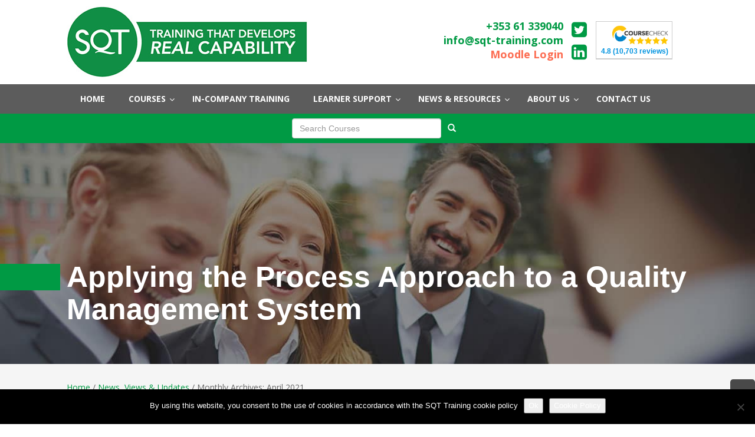

--- FILE ---
content_type: text/html; charset=UTF-8
request_url: https://www.sqt-training.com/2021/04/
body_size: 35680
content:
<!DOCTYPE html>
<html lang="en">
	<head>
		<meta charset="UTF-8">
    	<!--[if IE]>
      <meta http-equiv="X-UA-Compatible" content="IE=edge">
      <![endif]-->
      <meta name="viewport" content="width=device-width, initial-scale=1.0">
      <meta name="author" content="">
      
      <link rel="shortcut icon" href="https://www.sqt-training.com/wp-content/themes/sqt_theme/assets/ico/favicon.ico">
      <link rel="pingback" href="https://www.sqt-training.com/xmlrpc.php" />
      <title> April 2021 - SQT Training</title><link rel="preload" as="style" href="https://fonts.googleapis.com/css?family=Open%20Sans%3A400%2C700%7CVollkorn&#038;display=swap" /><link rel="stylesheet" href="https://fonts.googleapis.com/css?family=Open%20Sans%3A400%2C700%7CVollkorn&#038;display=swap" media="print" onload="this.media='all'" /><noscript><link rel="stylesheet" href="https://fonts.googleapis.com/css?family=Open%20Sans%3A400%2C700%7CVollkorn&#038;display=swap" /></noscript><style id="rocket-critical-css">html{font-family:sans-serif;-ms-text-size-adjust:100%;-webkit-text-size-adjust:100%}body{margin:0}nav{display:block}a{background-color:transparent}b{font-weight:bold}h1{font-size:2em;margin:0.67em 0}img{border:0}button,input{color:inherit;font:inherit;margin:0}button{overflow:visible}button{text-transform:none}button,input[type="submit"]{-webkit-appearance:button}button::-moz-focus-inner,input::-moz-focus-inner{border:0;padding:0}input{line-height:normal}input[type="checkbox"]{-webkit-box-sizing:border-box;-moz-box-sizing:border-box;box-sizing:border-box;padding:0}@font-face{font-display:swap;font-family:'Glyphicons Halflings';src:url(https://www.sqt-training.com/wp-content/themes/sqt_theme/assets/fonts/glyphicons-halflings-regular.eot);src:url(https://www.sqt-training.com/wp-content/themes/sqt_theme/assets/fonts/glyphicons-halflings-regular.eot?#iefix) format('embedded-opentype'),url(https://www.sqt-training.com/wp-content/themes/sqt_theme/assets/fonts/glyphicons-halflings-regular.woff) format('woff'),url(https://www.sqt-training.com/wp-content/themes/sqt_theme/assets/fonts/glyphicons-halflings-regular.ttf) format('truetype'),url(https://www.sqt-training.com/wp-content/themes/sqt_theme/assets/fonts/glyphicons-halflings-regular.svg#glyphicons_halflingsregular) format('svg')}.glyphicon{position:relative;top:1px;display:inline-block;font-family:'Glyphicons Halflings';font-style:normal;font-weight:normal;line-height:1;-webkit-font-smoothing:antialiased;-moz-osx-font-smoothing:grayscale}.glyphicon-search:before{content:"\e003"}.glyphicon-chevron-up:before{content:"\e113"}*{-webkit-box-sizing:border-box;-moz-box-sizing:border-box;box-sizing:border-box}*:before,*:after{-webkit-box-sizing:border-box;-moz-box-sizing:border-box;box-sizing:border-box}html{font-size:10px}body{font-family:"Helvetica Neue",Helvetica,Arial,sans-serif;font-size:14px;line-height:1.42857143;color:#333;background-color:#fff}input,button{font-family:inherit;font-size:inherit;line-height:inherit}a{color:#337ab7;text-decoration:none}img{vertical-align:middle}.img-responsive{display:block;max-width:100%;height:auto}h1,h3,h4{font-family:inherit;font-weight:500;line-height:1.1;color:inherit}h1,h3{margin-top:20px;margin-bottom:10px}h4{margin-top:10px;margin-bottom:10px}h1{font-size:36px}h3{font-size:24px}h4{font-size:18px}p{margin:0 0 10px}.text-center{text-align:center}ul{margin-top:0;margin-bottom:10px}ul ul{margin-bottom:0}.container{margin-right:auto;margin-left:auto;padding-left:3px;padding-right:3px}@media (min-width:768px){.container{width:726px}}@media (min-width:992px){.container{width:946px}}@media (min-width:1200px){.container{width:1146px}}.row{margin-left:-3px;margin-right:-3px}.col-md-2,.col-md-8,.col-md-10,.col-md-18,.col-lg-18,.col-xs-20,.col-sm-20,.col-md-20,.col-md-22,.col-md-24,.col-md-26,.col-md-27,.col-md-29,.col-md-42,.col-lg-42,.col-xs-60,.col-sm-60,.col-md-60{position:relative;min-height:1px;padding-left:3px;padding-right:3px}.col-xs-20,.col-xs-60{float:left}.col-xs-60{width:100%}.col-xs-20{width:33.33333333%}@media (min-width:768px){.col-sm-20,.col-sm-60{float:left}.col-sm-60{width:100%}.col-sm-20{width:33.33333333%}}@media (min-width:992px){.col-md-2,.col-md-8,.col-md-10,.col-md-18,.col-md-20,.col-md-22,.col-md-24,.col-md-26,.col-md-27,.col-md-29,.col-md-42,.col-md-60{float:left}.col-md-60{width:100%}.col-md-42{width:70%}.col-md-29{width:48.33333333%}.col-md-27{width:45%}.col-md-26{width:43.33333333%}.col-md-24{width:40%}.col-md-22{width:36.66666667%}.col-md-20{width:33.33333333%}.col-md-18{width:30%}.col-md-10{width:16.66666667%}.col-md-8{width:13.33333333%}.col-md-2{width:3.33333333%}.col-md-offset-9{margin-left:15%}.col-md-offset-2{margin-left:3.33333333%}}@media (min-width:1200px){.col-lg-18,.col-lg-42{float:left}.col-lg-42{width:70%}.col-lg-18{width:30%}}input[type="checkbox"]{margin:4px 0 0;margin-top:1px \9;line-height:normal}.form-control{display:block;width:100%;height:34px;padding:6px 12px;font-size:14px;line-height:1.42857143;color:#555;background-color:#fff;background-image:none;border:1px solid #ccc;border-radius:4px;-webkit-box-shadow:inset 0 1px 1px rgba(0,0,0,0.075);box-shadow:inset 0 1px 1px rgba(0,0,0,0.075)}.form-control::-moz-placeholder{color:#999;opacity:1}.form-control:-ms-input-placeholder{color:#999}.form-control::-webkit-input-placeholder{color:#999}.btn{display:inline-block;margin-bottom:0;font-weight:normal;text-align:center;vertical-align:middle;-ms-touch-action:manipulation;touch-action:manipulation;background-image:none;border:1px solid transparent;white-space:nowrap;padding:6px 12px;font-size:14px;line-height:1.42857143;border-radius:4px}.btn-default{color:#333;background-color:#fff;border-color:#ccc}.fade{opacity:0}.input-group{position:relative;display:table;border-collapse:separate}.input-group .form-control{position:relative;z-index:2;float:left;width:100%;margin-bottom:0}.input-group-btn,.input-group .form-control{display:table-cell}.input-group-btn{width:1%;white-space:nowrap;vertical-align:middle}.input-group .form-control:first-child{border-bottom-right-radius:0;border-top-right-radius:0}.input-group-btn:last-child>.btn{border-bottom-left-radius:0;border-top-left-radius:0}.input-group-btn{position:relative;font-size:0;white-space:nowrap}.input-group-btn>.btn{position:relative}.input-group-btn:last-child>.btn{margin-left:-1px}.navbar{position:relative;min-height:50px;margin-bottom:20px;border:1px solid transparent}@media (min-width:768px){.navbar{border-radius:4px}}.navbar-static-top{z-index:1000;border-width:0 0 1px}@media (min-width:768px){.navbar-static-top{border-radius:0}}.close{float:right;font-size:21px;font-weight:bold;line-height:1;color:#000;text-shadow:0 1px 0 #fff;opacity:.2;filter:alpha(opacity=20)}button.close{padding:0;background:transparent;border:0;-webkit-appearance:none}.modal{display:none;overflow:hidden;position:fixed;top:0;right:0;bottom:0;left:0;z-index:1040;-webkit-overflow-scrolling:touch;outline:0}.modal.fade .modal-dialog{-webkit-transform:translate(0,-25%);-ms-transform:translate(0,-25%);-o-transform:translate(0,-25%);transform:translate(0,-25%)}.modal-dialog{position:relative;width:auto;margin:10px}.modal-content{position:relative;background-color:#fff;border:1px solid #999;border:1px solid rgba(0,0,0,0.2);border-radius:6px;-webkit-box-shadow:0 3px 9px rgba(0,0,0,0.5);box-shadow:0 3px 9px rgba(0,0,0,0.5);-webkit-background-clip:padding-box;background-clip:padding-box;outline:0}.modal-header{padding:15px;border-bottom:1px solid #e5e5e5;min-height:16.42857143px}.modal-header .close{margin-top:-2px}.modal-body{position:relative;padding:15px}@media (min-width:768px){.modal-dialog{width:600px;margin:30px auto}.modal-content{-webkit-box-shadow:0 5px 15px rgba(0,0,0,0.5);box-shadow:0 5px 15px rgba(0,0,0,0.5)}}.container:before,.container:after,.row:before,.row:after,.navbar:before,.navbar:after{content:" ";display:table}.container:after,.row:after,.navbar:after{clear:both}@-ms-viewport{width:device-width}@media (max-width:767px){.hidden-xs{display:none!important}}@media (min-width:768px) and (max-width:991px){.hidden-sm{display:none!important}}.visible-print-block{display:none!important}#downloadModal{font-family:'Open Sans';font-size:16px}#downloadModal #modal-title{font-size:18px;margin-bottom:12px;font-weight:700}#downloadModal input[type=text]{padding:3px 7px 3px 16px;font-size:16px;height:32px;margin-bottom:6px}#downloadModal .terms-and-conditions{font-size:12px}#downloadModal .btn-sqt-green{background:#25b084;border-color:#25b084;color:#fff;font-size:16px}@media only screen and (min-width:320px){body{font-family:Calibri,sans-serif}.home-logo{display:none}.home-logo-mobile{display:block;margin-left:auto;margin-right:auto;margin-top:0;margin-bottom:5px}.container{width:300px}.alignleft{float:left;margin:5px}.aligncenter{display:block;margin-left:auto;margin-right:auto;margin-top:0;margin-bottom:5px}H1,H3,H4{font-family:Calibri,sans-serif;font-weight:700}H1{font-size:30px}H3{font-size:24px}H4{font-size:20px}.navbar{background:#222!important}.ubermenu-skin-black-white-2{box-shadow:none!important;border:none!important}.ubermenu-skin-black-white-2 .ubermenu-item-level-0.ubermenu-current-menu-item>.ubermenu-target{color:#ff664b!important}#home-search-programmes .search-link{margin-top:30px}#home-search-programmes .search-field{margin-top:0}#home-news{background-color:#009a44;color:#fff;padding-top:30px;padding-bottom:30px}#home-news h4{font-size:20px;line-height:38px;margin-bottom:45px}#home-news h4 img{padding-right:9px}#home-news h4 a{color:#fff;text-decoration:none}#home-news h4.blog-heading{margin-top:0;margin-bottom:32px;line-height:30px}#home-news p.blog-excerpt{font-size:18px;line-height:30px;margin-bottom:46px}#client-logos .client-logo{display:none}#client-logos .client-logo .logo-cell{display:table-cell;vertical-align:middle;min-height:90px}}@media only screen and (min-width:480px){.home-logo{display:none}.home-logo-mobile{display:block;margin-left:auto;margin-right:auto;margin-top:0;margin-bottom:5px}.container{width:460px}}@media only screen and (min-width:768px){.home-logo{display:none}.home-logo-mobile{display:block;margin-left:auto;margin-right:auto;margin-top:0;margin-bottom:5px}.container{width:748px}}@media only screen and (min-width:992px){.home-logo{display:block}.home-logo-mobile{display:none}.container{width:950px}H3{font-size:24px}H4{font-size:20px}#client-logos .client-logo .logo-cell{display:table-cell;vertical-align:middle;float:none}#home-search-programmes .search-link{margin-top:0}#home-news h4{margin-bottom:25px}#home-news h4.blog-heading{margin-bottom:15px}#home-news p.blog-excerpt{margin-bottom:26px}}@media only screen and (min-width:1200px){.home-logo{display:block}.home-logo-mobile{display:none}}#header{font-family:'Open Sans';color:#009a44;font-size:14px;line-height:51px;background-color:#f5f5f5;padding-top:10px;padding-bottom:10px}#header a{color:#009a44;font-weight:700}#header .header-pad{padding-top:17px}#header .social-link{padding-top:7px;display:inline-block}#header .social-link .fa{font-size:30px;margin-left:4px}.navbar{background-color:#5c5c5c!important;min-height:30px;font-family:'Open Sans';font-size:16px;margin-bottom:0}.navbar{background-color:#5c5c5c!important}.ubermenu .ubermenu-nav .ubermenu-column-1-3{padding:10px 15px}.ubermenu-skin-black-white-2 .ubermenu-item-level-0.ubermenu-current-menu-item>.ubermenu-target{background-color:#5c5c5c!important}.ubermenu-item-level-2{font-size:14px}.ubermenu-skin-black-white-2 .ubermenu-submenu.ubermenu-submenu-drop{border:0!important}.programmes-footer{background-color:#009a44!important}.programmes-footer a{color:#fff!important}.ubermenu-submenu-drop{font-size:14px}.back-to-top{background-color:rgba(0,0,0,.7);border-radius:5px;bottom:2em;color:#fff;font-size:14px;padding:1em;position:fixed;right:0;text-decoration:none}.back-to-top:visited{color:#fff;border:none}#home-develop{background-color:#009a44}#home-develop h1{color:#fff;font-size:24px;padding-top:0;padding-bottom:10px}#home-notice{background:#22263e;color:#fff;font-size:24px;font-weight:500;padding-top:0;padding-bottom:0;font-family:'Open Sans'}#home-search-programmes{font-family:'Open Sans';font-size:16px;color:#666;line-height:25px;padding-top:30px;padding-bottom:25px}#home-search-programmes .input-group{border-bottom:7px solid #009a44;margin-top:70px}#home-search-programmes .home-search{height:50px;font-size:24px;background:0 0;border:none;box-shadow:none;padding:0;color:#666;display:inline}#searchform_navbar{width:290px;margin-left:auto;margin-right:auto;padding-top:8px;padding-bottom:8px}#searchform_navbar #searchsubmit_navbar{background-color:#009a44;color:#fff;border:none}#home-search-programmes .home-search-btn{border:none;bottom:0;font-size:22px;padding-right:0;color:#009a44}#home-search-programmes .form-control::-webkit-input-placeholder{color:#666}#home-search-programmes .form-control::-moz-placeholder{color:#666;opacity:1}#home-search-programmes .form-control::-moz-placeholder{color:#666;opacity:1}#home-search-programmes .search-link{text-align:center}#home-search-programmes .search-link img{margin-bottom:18px}#home-search-programmes .search-link a{color:#666}.headervcenter{display:inline-block;vertical-align:middle;float:none}.modal-dialog{width:100%}a{outline:0}a:visited{text-decoration:none}ul{box-sizing:border-box}:root{--wp--preset--font-size--normal:16px;--wp--preset--font-size--huge:42px}.aligncenter{clear:both}#cookie-notice *{-webkit-box-sizing:border-box;-moz-box-sizing:border-box;box-sizing:border-box}#cookie-notice .cookie-notice-container{display:block}#cookie-notice.cookie-notice-hidden .cookie-notice-container{display:none}.cookie-notice-container{padding:15px 30px;text-align:center;width:100%;z-index:2}.cn-close-icon{position:absolute;right:15px;top:50%;margin-top:-10px;width:15px;height:15px;opacity:.5;padding:10px;outline:none}.cn-close-icon:before,.cn-close-icon:after{position:absolute;content:' ';height:15px;width:2px;top:3px;background-color:rgba(128,128,128,1)}.cn-close-icon:before{transform:rotate(45deg)}.cn-close-icon:after{transform:rotate(-45deg)}#cookie-notice .cn-button{margin:0 0 0 10px;display:inline-block}.cn-text-container{margin:0 0 6px}.cn-text-container,.cn-buttons-container{display:inline-block}@media all and (max-width:900px){.cookie-notice-container #cn-notice-text{display:block}.cookie-notice-container #cn-notice-buttons{display:block}#cookie-notice .cn-button{margin:0 5px 5px}}@media all and (max-width:480px){.cookie-notice-container{padding:15px 25px}}.ubermenu,.ubermenu .ubermenu-column,.ubermenu .ubermenu-item,.ubermenu .ubermenu-nav,.ubermenu .ubermenu-retractor,.ubermenu .ubermenu-submenu,.ubermenu .ubermenu-target,.ubermenu-responsive-toggle{margin:0;padding:0;left:auto;right:auto;top:auto;bottom:auto;text-indent:0;clip:auto;position:static;background:0 0;text-transform:none;overflow:visible;z-index:10;-webkit-box-shadow:none;-moz-box-shadow:none;-o-box-shadow:none;box-shadow:none;-webkit-box-sizing:border-box;-moz-box-sizing:border-box;-ms-box-sizing:border-box;-o-box-sizing:border-box;box-sizing:border-box;vertical-align:top;line-height:1.3em;border:none;border-radius:0}.ubermenu,.ubermenu .ubermenu-column,.ubermenu .ubermenu-item,.ubermenu .ubermenu-nav,.ubermenu .ubermenu-retractor,.ubermenu .ubermenu-submenu,.ubermenu .ubermenu-target,.ubermenu-responsive-toggle{height:auto;width:auto;max-height:none;min-height:0}.ubermenu .ubermenu-submenu-drop{-webkit-backface-visibility:hidden;-moz-backface-visibility:hidden;backface-visibility:hidden;-moz-transform:translateZ(0);-webkit-transform:translateZ(0)}.ubermenu{display:block;line-height:1.3em;text-align:left}.ubermenu-bound{position:relative}.ubermenu,.ubermenu-nav{overflow:visible!important;z-index:100}.ubermenu-nav{text-align:inherit}.ubermenu-nav,.ubermenu-submenu{display:block;margin:0;padding:0;list-style:none}.ubermenu-responsive-toggle{display:none;text-decoration:none;max-width:100%}.ubermenu-responsive-toggle .fa{width:1.3em;text-align:center;margin-right:.6em}.ubermenu-responsive-toggle-content-align-left{text-align:left}.ubermenu-bar-align-full{clear:both}.ubermenu .ubermenu-item{text-align:left;display:inline-block;vertical-align:top}.ubermenu .ubermenu-item-level-0{vertical-align:bottom;-moz-backface-visibility:visible;backface-visibility:visible}.ubermenu .ubermenu-item.ubermenu-item-level-0{float:none}.ubermenu-items-align-left.ubermenu-horizontal .ubermenu-item.ubermenu-item-level-0{float:left}body:not(.rtl) .ubermenu.ubermenu-horizontal .ubermenu-item-level-0:first-child>.ubermenu-target{border-left:none}.ubermenu .ubermenu-retractor,.ubermenu .ubermenu-submenu-type-stack>.ubermenu-item-normal>.ubermenu-target,.ubermenu .ubermenu-target,.ubermenu-responsive-toggle{padding:15px 20px}.ubermenu .ubermenu-submenu .ubermenu-submenu-type-stack{width:auto}.ubermenu .ubermenu-submenu-type-stack{padding-top:10px;padding-bottom:10px}.ubermenu .ubermenu-submenu-type-stack>.ubermenu-item-normal>.ubermenu-target{padding-top:5px;padding-bottom:5px}.ubermenu .ubermenu-target{display:block;text-decoration:none;position:relative}.ubermenu-sub-indicators .ubermenu-has-submenu-drop>.ubermenu-target:after{position:absolute;right:10px;top:50%;margin-top:-6px;content:"\f107";display:inline-block;font-family:FontAwesome;font-style:normal;font-weight:400;line-height:1;color:inherit;-webkit-font-smoothing:antialiased;-moz-osx-font-smoothing:grayscale}.ubermenu-sub-indicators .ubermenu-has-submenu-drop>.ubermenu-target{padding-right:25px}.ubermenu-sub-indicators .ubermenu-submenu-type-flyout>.ubermenu-has-submenu-drop>.ubermenu-target:after{content:"\f105"}.ubermenu .ubermenu-target-text{display:inline-block;vertical-align:middle;font-family:inherit;font-weight:inherit;color:inherit}.ubermenu .ubermenu-content-align-center{text-align:center}.ubermenu .ubermenu-column{max-width:100%}.ubermenu .ubermenu-item .ubermenu-submenu-drop{position:absolute;z-index:500;top:-10000px;height:0;max-height:0;visibility:hidden;overflow:hidden}.ubermenu .ubermenu-item:not(.ubermenu-active) .ubermenu-submenu-drop{min-height:0!important}.ubermenu .ubermenu-item .ubermenu-submenu-drop{box-shadow:0 0 20px rgba(0,0,0,.15)}.ubermenu .ubermenu-item-level-0>.ubermenu-submenu-drop{clip:rect(0,5000px,5000px,-5000px)}.ubermenu-bound .ubermenu-submenu-type-mega{min-width:50%}.ubermenu .ubermenu-submenu-drop.ubermenu-submenu-align-left_edge_item{left:auto}.ubermenu .ubermenu-submenu-drop.ubermenu-submenu-align-full_width{left:0}.ubermenu .ubermenu-submenu-drop.ubermenu-submenu-align-full_width{width:100%}.ubermenu .ubermenu-retractor{display:block;clear:both;text-align:center}.ubermenu .ubermenu-submenu-type-stack>.ubermenu-item{display:block}.ubermenu .ubermenu-submenu-type-stack>.ubermenu-item.ubermenu-column-auto{width:100%;display:block;float:none;min-width:0}.ubermenu-transition-fade .ubermenu-item .ubermenu-submenu-drop{opacity:0;top:auto;margin-top:1px}.ubermenu:not(.ubermenu-transition-slide) .ubermenu-submenu.ubermenu-submenu-type-mega{max-height:600px;overflow-y:auto;-webkit-overflow-scrolling:touch}.ubermenu.ubermenu-disable-submenu-scroll .ubermenu-item>.ubermenu-submenu.ubermenu-submenu-type-mega{overflow:hidden}.ubermenu .ubermenu-submenu-type-flyout>.ubermenu-item{display:block;float:none;position:relative;min-width:150px;clear:both}.ubermenu:not(.ubermenu-transition-slide) .ubermenu-submenu.ubermenu-submenu-type-flyout{max-height:99999px}.ubermenu .ubermenu-submenu .ubermenu-submenu-type-flyout{margin-top:-1px;top:0;left:100%;min-width:0;clip:rect(-10px,5000px,5000px,0)}.ubermenu .ubermenu-submenu .ubermenu-column{display:block;float:left;width:auto}.ubermenu .ubermenu-submenu .ubermenu-column-auto{min-width:100px;width:auto}.ubermenu .ubermenu-nav .ubermenu-column-1-2{width:50%}.ubermenu .ubermenu-nav .ubermenu-column-1-3{width:33.33%}.ubermenu .ubermenu-column:after,.ubermenu .ubermenu-submenu:after,.ubermenu:after{content:"";display:table;clear:both}.ubermenu{background:0 0}.ubermenu-submenu-drop{background:#fff}@media screen and (min-width:960px){.ubermenu-responsive-default.ubermenu{display:block!important}.ubermenu-responsive-default.ubermenu-responsive.ubermenu-retractors-responsive .ubermenu-retractor-mobile{display:none}}@media screen and (max-width:959px){.ubermenu-responsive-toggle{display:block}.ubermenu-responsive-default.ubermenu-responsive{width:100%;max-height:500px;visibility:visible;overflow:visible}.ubermenu-responsive-default.ubermenu-responsive.ubermenu{margin:0}.ubermenu-responsive-default.ubermenu-responsive.ubermenu .ubermenu-nav{display:block}.ubermenu-responsive-default.ubermenu-responsive.ubermenu-responsive-collapse{max-height:0;overflow:hidden!important;visibility:hidden}.ubermenu-responsive-default.ubermenu-responsive.ubermenu-responsive-collapse:not(.ubermenu-in-transition){border-top-width:0;border-bottom-width:0}.ubermenu-responsive-default.ubermenu-responsive.ubermenu-responsive-collapse .ubermenu-item .ubermenu-submenu{display:none}.ubermenu-responsive-default.ubermenu-responsive .ubermenu-item-level-0{width:50%}.ubermenu-responsive-default.ubermenu-responsive .ubermenu-item.ubermenu-item-level-0>.ubermenu-target{border:none;box-shadow:none}.ubermenu-responsive-default.ubermenu-responsive .ubermenu-item.ubermenu-has-submenu-flyout{position:static}.ubermenu-responsive-default.ubermenu-responsive.ubermenu-sub-indicators .ubermenu-submenu-type-flyout .ubermenu-has-submenu-drop>.ubermenu-target:after{content:"\f107"}.ubermenu-responsive-default.ubermenu-responsive .ubermenu-nav .ubermenu-item .ubermenu-submenu.ubermenu-submenu-drop{width:100%;min-width:100%;max-width:100%;top:auto;left:0!important}.ubermenu-responsive-default.ubermenu-responsive.ubermenu-has-border .ubermenu-nav .ubermenu-item .ubermenu-submenu.ubermenu-submenu-drop{left:-1px!important}.ubermenu-responsive-default.ubermenu-responsive .ubermenu-submenu.ubermenu-submenu-type-mega>.ubermenu-item.ubermenu-column{min-height:0;border-left:none;float:left;display:block}.ubermenu-responsive-default.ubermenu.ubermenu-responsive .ubermenu-column,.ubermenu-responsive-default.ubermenu.ubermenu-responsive .ubermenu-column-auto{min-width:50%}.ubermenu-responsive-default.ubermenu.ubermenu-responsive .ubermenu-column:nth-of-type(2n+1){clear:both}.ubermenu-responsive-default.ubermenu-responsive .ubermenu-submenu-type-stack .ubermenu-column,.ubermenu-responsive-default.ubermenu-responsive .ubermenu-submenu-type-stack .ubermenu-column-auto{width:100%;max-width:100%}}@media screen and (max-width:480px){.ubermenu-responsive-default.ubermenu.ubermenu-responsive .ubermenu-item-level-0{width:100%}.ubermenu-responsive-default.ubermenu.ubermenu-responsive .ubermenu-column,.ubermenu-responsive-default.ubermenu.ubermenu-responsive .ubermenu-column-auto{min-width:100%}}.ubermenu-skin-black-white-2{font-size:12px;color:#888888}.ubermenu-skin-black-white-2 .ubermenu-target{color:#555555}.ubermenu-skin-black-white-2.ubermenu-responsive-toggle{background:#222222;color:#eeeeee;font-size:12px;text-transform:uppercase;font-weight:bold}.ubermenu-skin-black-white-2{border:1px solid #000000;background-color:#3d3d3d;background:-webkit-gradient(linear,left top,left bottom,color-stop(50%,#3d3d3d),color-stop(50%,#3d3d3d),color-stop(50%,#212121));background:-webkit-linear-gradient(top,#3d3d3d,#212121);background:-moz-linear-gradient(top,#3d3d3d,#212121);background:-ms-linear-gradient(top,#3d3d3d,#212121);background:-o-linear-gradient(top,#3d3d3d,#212121);-webkit-box-shadow:inset 1px 1px 0 0 rgba(255,255,255,0.1);-moz-box-shadow:inset 1px 1px 0 0 rgba(255,255,255,0.1);box-shadow:inset 1px 1px 0 0 rgba(255,255,255,0.1)}.ubermenu-skin-black-white-2 .ubermenu-item-level-0.ubermenu-current-menu-item>.ubermenu-target{color:#ffffff;background:#000000}.ubermenu-skin-black-white-2 .ubermenu-item-level-0>.ubermenu-target{font-weight:bold;color:#d9d9d9;text-transform:uppercase;border-left:1px solid #000000;-webkit-box-shadow:inset 1px 0 0 0 rgba(255,255,255,0.1);-moz-box-shadow:inset 1px 0 0 0 rgba(255,255,255,0.1);box-shadow:inset 1px 0 0 0 rgba(255,255,255,0.1)}body:not(.rtl) .ubermenu-skin-black-white-2.ubermenu-horizontal .ubermenu-item-level-0:first-child>.ubermenu-target{box-shadow:none}.ubermenu-skin-black-white-2 .ubermenu-submenu.ubermenu-submenu-drop{background:#f9f9f9;border:1px solid #e0e0e0}.ubermenu-skin-black-white-2.ubermenu-horizontal .ubermenu-item-level-0>.ubermenu-submenu-drop{border-top:none}.ubermenu-skin-black-white-2 .ubermenu-submenu,.ubermenu-skin-black-white-2 .ubermenu-submenu .ubermenu-target{color:#888888}.ubermenu-skin-black-white-2 .ubermenu-submenu .ubermenu-item-header>.ubermenu-target{font-weight:bold;color:#777777}.ubermenu-skin-black-white-2 .ubermenu-submenu .ubermenu-item-header.ubermenu-has-submenu-stack>.ubermenu-target{border-bottom:1px solid #e9e9e9}.ubermenu-skin-black-white-2 .ubermenu-submenu-drop{border-bottom-width:3px}.ubermenu-skin-black-white-2 .ubermenu-item .ubermenu-submenu-drop{-webkit-box-sizing:content-box;-moz-box-sizing:content-box;-o-box-sizing:content-box;box-sizing:content-box}.ubermenu-skin-black-white-2.ubermenu-horizontal .ubermenu-submenu-drop.ubermenu-submenu-align-full_width{left:-1px}.ubermenu-skin-black-white-2.ubermenu-horizontal:not(.ubermenu-transition-shift) .ubermenu-item-level-0>.ubermenu-submenu-drop{margin-top:1px}:root{--swiper-theme-color:#007aff}:root{--swiper-navigation-size:44px}:root{--jp-carousel-primary-color:#fff;--jp-carousel-primary-subtle-color:#999;--jp-carousel-bg-color:#000;--jp-carousel-bg-faded-color:#222;--jp-carousel-border-color:#3a3a3a}.rs-p-wp-fix{display:none!important;margin:0!important;height:0px!important}rs-module-wrap{visibility:hidden}rs-module-wrap,rs-module-wrap *{box-sizing:border-box}rs-module-wrap{position:relative;z-index:1;width:100%;display:block}rs-module{position:relative;overflow:hidden;display:block}rs-module img{max-width:none!important;margin:0px;padding:0px;border:none}rs-slides,rs-slide,rs-slide:before{position:absolute;text-indent:0em;top:0px;left:0px}rs-slide,rs-slide:before{display:block;visibility:hidden}rs-bgvideo{position:absolute;top:0px;left:0px;width:100%;height:100%;z-index:0;display:block}</style>
      <!-- Bootstrap core CSS -->
      <link data-minify="1" href="https://www.sqt-training.com/wp-content/cache/min/1/wp-content/themes/sqt_theme/assets/css/bootstrap.min.css?ver=1764270598" data-rocket-async="style" as="style" onload="this.onload=null;this.rel='stylesheet'" onerror="this.removeAttribute('data-rocket-async')"  rel="preload">
      <link href="https://www.sqt-training.com/wp-content/themes/sqt_theme/assets/css/hover.min.css" data-rocket-async="style" as="style" onload="this.onload=null;this.rel='stylesheet'" onerror="this.removeAttribute('data-rocket-async')"  rel="preload">
      <link data-minify="1" href="https://www.sqt-training.com/wp-content/cache/min/1/wp-content/themes/sqt_theme/assets/css/animate.css?ver=1764270598" data-rocket-async="style" as="style" onload="this.onload=null;this.rel='stylesheet'" onerror="this.removeAttribute('data-rocket-async')"  rel="preload">
      <link href="https://www.sqt-training.com/wp-content/themes/sqt_theme/style.min.css" data-rocket-async="style" as="style" onload="this.onload=null;this.rel='stylesheet'" onerror="this.removeAttribute('data-rocket-async')"  rel="preload">
			<link data-minify="1" rel="preload" href="https://www.sqt-training.com/wp-content/cache/min/1/wp-content/themes/sqt_theme/assets/css/font-awesome.min.css?ver=1764270598" data-rocket-async="style" as="style" onload="this.onload=null;this.rel='stylesheet'" onerror="this.removeAttribute('data-rocket-async')" >

			<link rel="alternate" href="https://www.sqt-training.com/2021/04/" hreflang="en-ie" />
			<link rel="alternate" href="https://www.sqt-training.co.uk/2021/04/" hreflang="en-gb" />
			<link rel="alternate" href="https://www.sqt-training.com/2021/04/" hreflang="x-default" />


		<!-- reCAPTCHA -->
		<script src="https://www.google.com/recaptcha/api.js?render=6Ld11qEUAAAAAMSe834fJzDs7Kljfs-VH3GzLXpD"></script>
      			<link rel="alternate" type="application/rss+xml" title="SQT Training" href="https://www.sqt-training.com/feed/" />
      <link rel="image_src" href="https://www.sqt-training.com/wp-content/themes/sqt_theme/assets/img/logo-sqt-og.png" />
      <meta property="og:image" content="https://www.sqt-training.com/wp-content/themes/sqt_theme/assets/img/logo-sqt-og.png" />

			<!-- Point to sqt-training.com as being canonical (primary) source -->
			<link rel="canonical" href="https://www.sqt-training.com/2021/04/" />

      <meta name='robots' content='noindex, follow' />

	<!-- This site is optimized with the Yoast SEO Premium plugin v26.7 (Yoast SEO v26.7) - https://yoast.com/wordpress/plugins/seo/ -->
	<meta property="og:locale" content="en_GB" />
	<meta property="og:type" content="website" />
	<meta property="og:title" content="April 2021" />
	<meta property="og:url" content="https://www.sqt-training.com/2021/04/" />
	<meta property="og:site_name" content="SQT Training" />
	<meta property="og:image" content="https://www.sqt-training.com/wp-content/uploads/2020/04/logo-sqt-og.png" />
	<meta property="og:image:width" content="384" />
	<meta property="og:image:height" content="200" />
	<meta property="og:image:type" content="image/png" />
	<meta name="twitter:card" content="summary_large_image" />
	<script type="application/ld+json" class="yoast-schema-graph">{"@context":"https://schema.org","@graph":[{"@type":"CollectionPage","@id":"https://www.sqt-training.com/2021/04/","url":"https://www.sqt-training.com/2021/04/","name":"April 2021 - SQT Training","isPartOf":{"@id":"https://www.sqt-training.com/#website"},"breadcrumb":{"@id":"https://www.sqt-training.com/2021/04/#breadcrumb"},"inLanguage":"en-GB"},{"@type":"BreadcrumbList","@id":"https://www.sqt-training.com/2021/04/#breadcrumb","itemListElement":[{"@type":"ListItem","position":1,"name":"Home","item":"https://www.sqt-training.com/"},{"@type":"ListItem","position":2,"name":"Archives for April 2021"}]},{"@type":"WebSite","@id":"https://www.sqt-training.com/#website","url":"https://www.sqt-training.com/","name":"SQT Training","description":"","potentialAction":[{"@type":"SearchAction","target":{"@type":"EntryPoint","urlTemplate":"https://www.sqt-training.com/?s={search_term_string}"},"query-input":{"@type":"PropertyValueSpecification","valueRequired":true,"valueName":"search_term_string"}}],"inLanguage":"en-GB"}]}</script>
	<!-- / Yoast SEO Premium plugin. -->


<link href='https://fonts.gstatic.com' crossorigin rel='preconnect' />
<style id='wp-img-auto-sizes-contain-inline-css' type='text/css'>
img:is([sizes=auto i],[sizes^="auto," i]){contain-intrinsic-size:3000px 1500px}
/*# sourceURL=wp-img-auto-sizes-contain-inline-css */
</style>
<link data-minify="1" rel='preload'  href='https://www.sqt-training.com/wp-content/cache/min/1/wp-content/themes/sqt_theme/assets/css/ajax-auth-style.css?ver=1764270598' data-rocket-async="style" as="style" onload="this.onload=null;this.rel='stylesheet'" onerror="this.removeAttribute('data-rocket-async')"  type='text/css' media='all' />
<style id='wp-emoji-styles-inline-css' type='text/css'>

	img.wp-smiley, img.emoji {
		display: inline !important;
		border: none !important;
		box-shadow: none !important;
		height: 1em !important;
		width: 1em !important;
		margin: 0 0.07em !important;
		vertical-align: -0.1em !important;
		background: none !important;
		padding: 0 !important;
	}
/*# sourceURL=wp-emoji-styles-inline-css */
</style>
<style id='wp-block-library-inline-css' type='text/css'>
:root{--wp-block-synced-color:#7a00df;--wp-block-synced-color--rgb:122,0,223;--wp-bound-block-color:var(--wp-block-synced-color);--wp-editor-canvas-background:#ddd;--wp-admin-theme-color:#007cba;--wp-admin-theme-color--rgb:0,124,186;--wp-admin-theme-color-darker-10:#006ba1;--wp-admin-theme-color-darker-10--rgb:0,107,160.5;--wp-admin-theme-color-darker-20:#005a87;--wp-admin-theme-color-darker-20--rgb:0,90,135;--wp-admin-border-width-focus:2px}@media (min-resolution:192dpi){:root{--wp-admin-border-width-focus:1.5px}}.wp-element-button{cursor:pointer}:root .has-very-light-gray-background-color{background-color:#eee}:root .has-very-dark-gray-background-color{background-color:#313131}:root .has-very-light-gray-color{color:#eee}:root .has-very-dark-gray-color{color:#313131}:root .has-vivid-green-cyan-to-vivid-cyan-blue-gradient-background{background:linear-gradient(135deg,#00d084,#0693e3)}:root .has-purple-crush-gradient-background{background:linear-gradient(135deg,#34e2e4,#4721fb 50%,#ab1dfe)}:root .has-hazy-dawn-gradient-background{background:linear-gradient(135deg,#faaca8,#dad0ec)}:root .has-subdued-olive-gradient-background{background:linear-gradient(135deg,#fafae1,#67a671)}:root .has-atomic-cream-gradient-background{background:linear-gradient(135deg,#fdd79a,#004a59)}:root .has-nightshade-gradient-background{background:linear-gradient(135deg,#330968,#31cdcf)}:root .has-midnight-gradient-background{background:linear-gradient(135deg,#020381,#2874fc)}:root{--wp--preset--font-size--normal:16px;--wp--preset--font-size--huge:42px}.has-regular-font-size{font-size:1em}.has-larger-font-size{font-size:2.625em}.has-normal-font-size{font-size:var(--wp--preset--font-size--normal)}.has-huge-font-size{font-size:var(--wp--preset--font-size--huge)}.has-text-align-center{text-align:center}.has-text-align-left{text-align:left}.has-text-align-right{text-align:right}.has-fit-text{white-space:nowrap!important}#end-resizable-editor-section{display:none}.aligncenter{clear:both}.items-justified-left{justify-content:flex-start}.items-justified-center{justify-content:center}.items-justified-right{justify-content:flex-end}.items-justified-space-between{justify-content:space-between}.screen-reader-text{border:0;clip-path:inset(50%);height:1px;margin:-1px;overflow:hidden;padding:0;position:absolute;width:1px;word-wrap:normal!important}.screen-reader-text:focus{background-color:#ddd;clip-path:none;color:#444;display:block;font-size:1em;height:auto;left:5px;line-height:normal;padding:15px 23px 14px;text-decoration:none;top:5px;width:auto;z-index:100000}html :where(.has-border-color){border-style:solid}html :where([style*=border-top-color]){border-top-style:solid}html :where([style*=border-right-color]){border-right-style:solid}html :where([style*=border-bottom-color]){border-bottom-style:solid}html :where([style*=border-left-color]){border-left-style:solid}html :where([style*=border-width]){border-style:solid}html :where([style*=border-top-width]){border-top-style:solid}html :where([style*=border-right-width]){border-right-style:solid}html :where([style*=border-bottom-width]){border-bottom-style:solid}html :where([style*=border-left-width]){border-left-style:solid}html :where(img[class*=wp-image-]){height:auto;max-width:100%}:where(figure){margin:0 0 1em}html :where(.is-position-sticky){--wp-admin--admin-bar--position-offset:var(--wp-admin--admin-bar--height,0px)}@media screen and (max-width:600px){html :where(.is-position-sticky){--wp-admin--admin-bar--position-offset:0px}}

/*# sourceURL=wp-block-library-inline-css */
</style><style id='global-styles-inline-css' type='text/css'>
:root{--wp--preset--aspect-ratio--square: 1;--wp--preset--aspect-ratio--4-3: 4/3;--wp--preset--aspect-ratio--3-4: 3/4;--wp--preset--aspect-ratio--3-2: 3/2;--wp--preset--aspect-ratio--2-3: 2/3;--wp--preset--aspect-ratio--16-9: 16/9;--wp--preset--aspect-ratio--9-16: 9/16;--wp--preset--color--black: #000000;--wp--preset--color--cyan-bluish-gray: #abb8c3;--wp--preset--color--white: #ffffff;--wp--preset--color--pale-pink: #f78da7;--wp--preset--color--vivid-red: #cf2e2e;--wp--preset--color--luminous-vivid-orange: #ff6900;--wp--preset--color--luminous-vivid-amber: #fcb900;--wp--preset--color--light-green-cyan: #7bdcb5;--wp--preset--color--vivid-green-cyan: #00d084;--wp--preset--color--pale-cyan-blue: #8ed1fc;--wp--preset--color--vivid-cyan-blue: #0693e3;--wp--preset--color--vivid-purple: #9b51e0;--wp--preset--gradient--vivid-cyan-blue-to-vivid-purple: linear-gradient(135deg,rgb(6,147,227) 0%,rgb(155,81,224) 100%);--wp--preset--gradient--light-green-cyan-to-vivid-green-cyan: linear-gradient(135deg,rgb(122,220,180) 0%,rgb(0,208,130) 100%);--wp--preset--gradient--luminous-vivid-amber-to-luminous-vivid-orange: linear-gradient(135deg,rgb(252,185,0) 0%,rgb(255,105,0) 100%);--wp--preset--gradient--luminous-vivid-orange-to-vivid-red: linear-gradient(135deg,rgb(255,105,0) 0%,rgb(207,46,46) 100%);--wp--preset--gradient--very-light-gray-to-cyan-bluish-gray: linear-gradient(135deg,rgb(238,238,238) 0%,rgb(169,184,195) 100%);--wp--preset--gradient--cool-to-warm-spectrum: linear-gradient(135deg,rgb(74,234,220) 0%,rgb(151,120,209) 20%,rgb(207,42,186) 40%,rgb(238,44,130) 60%,rgb(251,105,98) 80%,rgb(254,248,76) 100%);--wp--preset--gradient--blush-light-purple: linear-gradient(135deg,rgb(255,206,236) 0%,rgb(152,150,240) 100%);--wp--preset--gradient--blush-bordeaux: linear-gradient(135deg,rgb(254,205,165) 0%,rgb(254,45,45) 50%,rgb(107,0,62) 100%);--wp--preset--gradient--luminous-dusk: linear-gradient(135deg,rgb(255,203,112) 0%,rgb(199,81,192) 50%,rgb(65,88,208) 100%);--wp--preset--gradient--pale-ocean: linear-gradient(135deg,rgb(255,245,203) 0%,rgb(182,227,212) 50%,rgb(51,167,181) 100%);--wp--preset--gradient--electric-grass: linear-gradient(135deg,rgb(202,248,128) 0%,rgb(113,206,126) 100%);--wp--preset--gradient--midnight: linear-gradient(135deg,rgb(2,3,129) 0%,rgb(40,116,252) 100%);--wp--preset--font-size--small: 13px;--wp--preset--font-size--medium: 20px;--wp--preset--font-size--large: 36px;--wp--preset--font-size--x-large: 42px;--wp--preset--spacing--20: 0.44rem;--wp--preset--spacing--30: 0.67rem;--wp--preset--spacing--40: 1rem;--wp--preset--spacing--50: 1.5rem;--wp--preset--spacing--60: 2.25rem;--wp--preset--spacing--70: 3.38rem;--wp--preset--spacing--80: 5.06rem;--wp--preset--shadow--natural: 6px 6px 9px rgba(0, 0, 0, 0.2);--wp--preset--shadow--deep: 12px 12px 50px rgba(0, 0, 0, 0.4);--wp--preset--shadow--sharp: 6px 6px 0px rgba(0, 0, 0, 0.2);--wp--preset--shadow--outlined: 6px 6px 0px -3px rgb(255, 255, 255), 6px 6px rgb(0, 0, 0);--wp--preset--shadow--crisp: 6px 6px 0px rgb(0, 0, 0);}:root :where(.is-layout-flow) > :first-child{margin-block-start: 0;}:root :where(.is-layout-flow) > :last-child{margin-block-end: 0;}:root :where(.is-layout-flow) > *{margin-block-start: 24px;margin-block-end: 0;}:root :where(.is-layout-constrained) > :first-child{margin-block-start: 0;}:root :where(.is-layout-constrained) > :last-child{margin-block-end: 0;}:root :where(.is-layout-constrained) > *{margin-block-start: 24px;margin-block-end: 0;}:root :where(.is-layout-flex){gap: 24px;}:root :where(.is-layout-grid){gap: 24px;}body .is-layout-flex{display: flex;}.is-layout-flex{flex-wrap: wrap;align-items: center;}.is-layout-flex > :is(*, div){margin: 0;}body .is-layout-grid{display: grid;}.is-layout-grid > :is(*, div){margin: 0;}.has-black-color{color: var(--wp--preset--color--black) !important;}.has-cyan-bluish-gray-color{color: var(--wp--preset--color--cyan-bluish-gray) !important;}.has-white-color{color: var(--wp--preset--color--white) !important;}.has-pale-pink-color{color: var(--wp--preset--color--pale-pink) !important;}.has-vivid-red-color{color: var(--wp--preset--color--vivid-red) !important;}.has-luminous-vivid-orange-color{color: var(--wp--preset--color--luminous-vivid-orange) !important;}.has-luminous-vivid-amber-color{color: var(--wp--preset--color--luminous-vivid-amber) !important;}.has-light-green-cyan-color{color: var(--wp--preset--color--light-green-cyan) !important;}.has-vivid-green-cyan-color{color: var(--wp--preset--color--vivid-green-cyan) !important;}.has-pale-cyan-blue-color{color: var(--wp--preset--color--pale-cyan-blue) !important;}.has-vivid-cyan-blue-color{color: var(--wp--preset--color--vivid-cyan-blue) !important;}.has-vivid-purple-color{color: var(--wp--preset--color--vivid-purple) !important;}.has-black-background-color{background-color: var(--wp--preset--color--black) !important;}.has-cyan-bluish-gray-background-color{background-color: var(--wp--preset--color--cyan-bluish-gray) !important;}.has-white-background-color{background-color: var(--wp--preset--color--white) !important;}.has-pale-pink-background-color{background-color: var(--wp--preset--color--pale-pink) !important;}.has-vivid-red-background-color{background-color: var(--wp--preset--color--vivid-red) !important;}.has-luminous-vivid-orange-background-color{background-color: var(--wp--preset--color--luminous-vivid-orange) !important;}.has-luminous-vivid-amber-background-color{background-color: var(--wp--preset--color--luminous-vivid-amber) !important;}.has-light-green-cyan-background-color{background-color: var(--wp--preset--color--light-green-cyan) !important;}.has-vivid-green-cyan-background-color{background-color: var(--wp--preset--color--vivid-green-cyan) !important;}.has-pale-cyan-blue-background-color{background-color: var(--wp--preset--color--pale-cyan-blue) !important;}.has-vivid-cyan-blue-background-color{background-color: var(--wp--preset--color--vivid-cyan-blue) !important;}.has-vivid-purple-background-color{background-color: var(--wp--preset--color--vivid-purple) !important;}.has-black-border-color{border-color: var(--wp--preset--color--black) !important;}.has-cyan-bluish-gray-border-color{border-color: var(--wp--preset--color--cyan-bluish-gray) !important;}.has-white-border-color{border-color: var(--wp--preset--color--white) !important;}.has-pale-pink-border-color{border-color: var(--wp--preset--color--pale-pink) !important;}.has-vivid-red-border-color{border-color: var(--wp--preset--color--vivid-red) !important;}.has-luminous-vivid-orange-border-color{border-color: var(--wp--preset--color--luminous-vivid-orange) !important;}.has-luminous-vivid-amber-border-color{border-color: var(--wp--preset--color--luminous-vivid-amber) !important;}.has-light-green-cyan-border-color{border-color: var(--wp--preset--color--light-green-cyan) !important;}.has-vivid-green-cyan-border-color{border-color: var(--wp--preset--color--vivid-green-cyan) !important;}.has-pale-cyan-blue-border-color{border-color: var(--wp--preset--color--pale-cyan-blue) !important;}.has-vivid-cyan-blue-border-color{border-color: var(--wp--preset--color--vivid-cyan-blue) !important;}.has-vivid-purple-border-color{border-color: var(--wp--preset--color--vivid-purple) !important;}.has-vivid-cyan-blue-to-vivid-purple-gradient-background{background: var(--wp--preset--gradient--vivid-cyan-blue-to-vivid-purple) !important;}.has-light-green-cyan-to-vivid-green-cyan-gradient-background{background: var(--wp--preset--gradient--light-green-cyan-to-vivid-green-cyan) !important;}.has-luminous-vivid-amber-to-luminous-vivid-orange-gradient-background{background: var(--wp--preset--gradient--luminous-vivid-amber-to-luminous-vivid-orange) !important;}.has-luminous-vivid-orange-to-vivid-red-gradient-background{background: var(--wp--preset--gradient--luminous-vivid-orange-to-vivid-red) !important;}.has-very-light-gray-to-cyan-bluish-gray-gradient-background{background: var(--wp--preset--gradient--very-light-gray-to-cyan-bluish-gray) !important;}.has-cool-to-warm-spectrum-gradient-background{background: var(--wp--preset--gradient--cool-to-warm-spectrum) !important;}.has-blush-light-purple-gradient-background{background: var(--wp--preset--gradient--blush-light-purple) !important;}.has-blush-bordeaux-gradient-background{background: var(--wp--preset--gradient--blush-bordeaux) !important;}.has-luminous-dusk-gradient-background{background: var(--wp--preset--gradient--luminous-dusk) !important;}.has-pale-ocean-gradient-background{background: var(--wp--preset--gradient--pale-ocean) !important;}.has-electric-grass-gradient-background{background: var(--wp--preset--gradient--electric-grass) !important;}.has-midnight-gradient-background{background: var(--wp--preset--gradient--midnight) !important;}.has-small-font-size{font-size: var(--wp--preset--font-size--small) !important;}.has-medium-font-size{font-size: var(--wp--preset--font-size--medium) !important;}.has-large-font-size{font-size: var(--wp--preset--font-size--large) !important;}.has-x-large-font-size{font-size: var(--wp--preset--font-size--x-large) !important;}
/*# sourceURL=global-styles-inline-css */
</style>

<style id='classic-theme-styles-inline-css' type='text/css'>
/*! This file is auto-generated */
.wp-block-button__link{color:#fff;background-color:#32373c;border-radius:9999px;box-shadow:none;text-decoration:none;padding:calc(.667em + 2px) calc(1.333em + 2px);font-size:1.125em}.wp-block-file__button{background:#32373c;color:#fff;text-decoration:none}
/*# sourceURL=/wp-includes/css/classic-themes.min.css */
</style>
<link data-minify="1" rel='preload'  href='https://www.sqt-training.com/wp-content/cache/min/1/wp-content/plugins/contact-form-7/includes/css/styles.css?ver=1764270598' data-rocket-async="style" as="style" onload="this.onload=null;this.rel='stylesheet'" onerror="this.removeAttribute('data-rocket-async')"  type='text/css' media='all' />
<link rel='preload'  href='https://www.sqt-training.com/wp-content/plugins/cookie-notice/css/front.min.css?ver=2.5.11' data-rocket-async="style" as="style" onload="this.onload=null;this.rel='stylesheet'" onerror="this.removeAttribute('data-rocket-async')"  type='text/css' media='all' />
<link rel='preload'  href='https://www.sqt-training.com/wp-content/plugins/ubermenu/pro/assets/css/ubermenu.min.css?ver=3.2.7' data-rocket-async="style" as="style" onload="this.onload=null;this.rel='stylesheet'" onerror="this.removeAttribute('data-rocket-async')"  type='text/css' media='all' />
<link data-minify="1" rel='preload'  href='https://www.sqt-training.com/wp-content/cache/min/1/wp-content/plugins/ubermenu/assets/css/skins/blackwhite2.css?ver=1764270598' data-rocket-async="style" as="style" onload="this.onload=null;this.rel='stylesheet'" onerror="this.removeAttribute('data-rocket-async')"  type='text/css' media='all' />
<link data-minify="1" rel='preload'  href='https://www.sqt-training.com/wp-content/cache/min/1/wp-content/plugins/ubermenu/assets/css/fontawesome/css/font-awesome.min.css?ver=1764270598' data-rocket-async="style" as="style" onload="this.onload=null;this.rel='stylesheet'" onerror="this.removeAttribute('data-rocket-async')"  type='text/css' media='all' />
<style id='rocket-lazyload-inline-css' type='text/css'>
.rll-youtube-player{position:relative;padding-bottom:56.23%;height:0;overflow:hidden;max-width:100%;}.rll-youtube-player:focus-within{outline: 2px solid currentColor;outline-offset: 5px;}.rll-youtube-player iframe{position:absolute;top:0;left:0;width:100%;height:100%;z-index:100;background:0 0}.rll-youtube-player img{bottom:0;display:block;left:0;margin:auto;max-width:100%;width:100%;position:absolute;right:0;top:0;border:none;height:auto;-webkit-transition:.4s all;-moz-transition:.4s all;transition:.4s all}.rll-youtube-player img:hover{-webkit-filter:brightness(75%)}.rll-youtube-player .play{height:100%;width:100%;left:0;top:0;position:absolute;background:url(https://www.sqt-training.com/wp-content/plugins/wp-rocket/assets/img/youtube.png) no-repeat center;background-color: transparent !important;cursor:pointer;border:none;}
/*# sourceURL=rocket-lazyload-inline-css */
</style>
<script type="text/javascript" src="https://www.sqt-training.com/wp-includes/js/jquery/jquery.min.js?ver=3.7.1" id="jquery-core-js"></script>
<script type="text/javascript" src="https://www.sqt-training.com/wp-includes/js/jquery/jquery-migrate.min.js?ver=3.4.1" id="jquery-migrate-js"></script>
<script type="text/javascript" src="https://www.sqt-training.com/wp-content/themes/sqt_theme/assets/js/jquery.validate.js?ver=6.9" id="validate-script-js"></script>
<script type="text/javascript" id="ajax-auth-script-js-extra">
/* <![CDATA[ */
var ajax_auth_object = {"ajaxurl":"https://www.sqt-training.com/wp-admin/admin-ajax.php","loadingmessage":"Sending user info, please wait..."};
//# sourceURL=ajax-auth-script-js-extra
/* ]]> */
</script>
<script type="text/javascript" src="https://www.sqt-training.com/wp-content/themes/sqt_theme/assets/js/ajax-auth-script.js?ver=6.9" id="ajax-auth-script-js"></script>
<script type="text/javascript" src="https://www.sqt-training.com/wp-content/plugins/revslider/public/assets/js/rbtools.min.js?ver=6.6.18" async id="tp-tools-js"></script>
<script type="text/javascript" src="https://www.sqt-training.com/wp-content/plugins/revslider/public/assets/js/rs6.min.js?ver=6.6.18" async id="revmin-js"></script>
<script type="text/javascript" src="https://www.sqt-training.com/wp-content/themes/sqt_theme/assets/js/bootstrap.min.js?ver=1" id="bootstrap-js"></script>
<script type="text/javascript" src="https://www.sqt-training.com/wp-content/themes/sqt_theme/assets/js/jquery.mmenu.min.all.js?ver=1" id="mmenu-js"></script>
<script type="text/javascript" src="https://www.sqt-training.com/wp-content/themes/sqt_theme/assets/js/modernizr.custom.js?ver=6.9" id="modernizr-js"></script>
<link rel="https://api.w.org/" href="https://www.sqt-training.com/wp-json/" /><link rel="EditURI" type="application/rsd+xml" title="RSD" href="https://www.sqt-training.com/xmlrpc.php?rsd" />
<style id="ubermenu-custom-generated-css">
/** UberMenu Custom Menu Styles (Customizer) **/
/* main */
.ubermenu-main { background:#5c5c5c; }
.ubermenu.ubermenu-main { background:none; border:none; box-shadow:none; }
.ubermenu.ubermenu-main .ubermenu-item-level-0 > .ubermenu-target { border:none; box-shadow:none; background:#5c5c5c; }
.ubermenu.ubermenu-main.ubermenu-horizontal .ubermenu-submenu-drop.ubermenu-submenu-align-left_edge_bar, .ubermenu.ubermenu-main.ubermenu-horizontal .ubermenu-submenu-drop.ubermenu-submenu-align-full_width { left:0; }
.ubermenu.ubermenu-main.ubermenu-horizontal .ubermenu-item-level-0.ubermenu-active > .ubermenu-submenu-drop, .ubermenu.ubermenu-main.ubermenu-horizontal:not(.ubermenu-transition-shift) .ubermenu-item-level-0 > .ubermenu-submenu-drop { margin-top:0; }
.ubermenu-main .ubermenu-item-level-0 > .ubermenu-target { font-size:14px; color:#ffffff; border:none; -webkit-box-shadow:inset 1px 0 0 0 rgba(255,255,255,0); -moz-box-shadow:inset 1px 0 0 0 rgba(255,255,255,0); -o-box-shadow:inset 1px 0 0 0 rgba(255,255,255,0); box-shadow:inset 1px 0 0 0 rgba(255,255,255,0); }
.ubermenu-main .ubermenu-nav .ubermenu-item.ubermenu-item-level-0 > .ubermenu-target { font-weight:bold; }
.ubermenu.ubermenu-main .ubermenu-item-level-0:hover > .ubermenu-target, .ubermenu-main .ubermenu-item-level-0.ubermenu-active > .ubermenu-target { color:#fc6e51; background:#5c5c5c; }
.ubermenu-main .ubermenu-item-level-0.ubermenu-current-menu-item > .ubermenu-target, .ubermenu-main .ubermenu-item-level-0.ubermenu-current-menu-parent > .ubermenu-target, .ubermenu-main .ubermenu-item-level-0.ubermenu-current-menu-ancestor > .ubermenu-target { color:#d8d8d8; background:#5c5c5c; }
.ubermenu-main .ubermenu-item.ubermenu-item-level-0 > .ubermenu-highlight { background:#5c5c5c; }
.ubermenu-main .ubermenu-item-level-0.ubermenu-active > .ubermenu-target,.ubermenu-main .ubermenu-item-level-0:hover > .ubermenu-target { -webkit-box-shadow:inset 1px 0 0 0 rgba(255,255,255,0); -moz-box-shadow:inset 1px 0 0 0 rgba(255,255,255,0); -o-box-shadow:inset 1px 0 0 0 rgba(255,255,255,0); box-shadow:inset 1px 0 0 0 rgba(255,255,255,0); }
.ubermenu-main .ubermenu-submenu .ubermenu-item-header > .ubermenu-target, .ubermenu-main .ubermenu-tab > .ubermenu-target { font-size:16px; }


/** UberMenu Custom Menu Item Styles (Menu Item Settings) **/
/* 6783 */  .ubermenu .ubermenu-item.ubermenu-item-6783 > .ubermenu-target { color:#fc6e51; }
            .ubermenu .ubermenu-item.ubermenu-item-6783.ubermenu-active > .ubermenu-target, .ubermenu .ubermenu-item.ubermenu-item-6783:hover > .ubermenu-target, .ubermenu .ubermenu-submenu .ubermenu-item.ubermenu-item-6783.ubermenu-active > .ubermenu-target, .ubermenu .ubermenu-submenu .ubermenu-item.ubermenu-item-6783:hover > .ubermenu-target { color:#fc6e51; }
            .ubermenu .ubermenu-item.ubermenu-item-6783.ubermenu-current-menu-item > .ubermenu-target,.ubermenu .ubermenu-item.ubermenu-item-6783.ubermenu-current-menu-ancestor > .ubermenu-target { color:#fc6e51; }
/* 6788 */  .ubermenu .ubermenu-item.ubermenu-item-6788 > .ubermenu-target { color:#fdb845; }
            .ubermenu .ubermenu-item.ubermenu-item-6788.ubermenu-active > .ubermenu-target, .ubermenu .ubermenu-item.ubermenu-item-6788:hover > .ubermenu-target, .ubermenu .ubermenu-submenu .ubermenu-item.ubermenu-item-6788.ubermenu-active > .ubermenu-target, .ubermenu .ubermenu-submenu .ubermenu-item.ubermenu-item-6788:hover > .ubermenu-target { color:#fdb845; }
            .ubermenu .ubermenu-item.ubermenu-item-6788.ubermenu-current-menu-item > .ubermenu-target,.ubermenu .ubermenu-item.ubermenu-item-6788.ubermenu-current-menu-ancestor > .ubermenu-target { color:#fdb845; }
/* 713 */   .ubermenu .ubermenu-item.ubermenu-item-713 > .ubermenu-target { color:#fc6e51; }
            .ubermenu .ubermenu-item.ubermenu-item-713.ubermenu-active > .ubermenu-target, .ubermenu .ubermenu-item.ubermenu-item-713:hover > .ubermenu-target, .ubermenu .ubermenu-submenu .ubermenu-item.ubermenu-item-713.ubermenu-active > .ubermenu-target, .ubermenu .ubermenu-submenu .ubermenu-item.ubermenu-item-713:hover > .ubermenu-target { color:#fc6e51; }
            .ubermenu .ubermenu-item.ubermenu-item-713.ubermenu-current-menu-item > .ubermenu-target,.ubermenu .ubermenu-item.ubermenu-item-713.ubermenu-current-menu-ancestor > .ubermenu-target { color:#fc6e51; }
/* 6787 */  .ubermenu .ubermenu-item.ubermenu-item-6787 > .ubermenu-target { color:#26adf9; }
            .ubermenu .ubermenu-item.ubermenu-item-6787.ubermenu-active > .ubermenu-target, .ubermenu .ubermenu-item.ubermenu-item-6787:hover > .ubermenu-target, .ubermenu .ubermenu-submenu .ubermenu-item.ubermenu-item-6787.ubermenu-active > .ubermenu-target, .ubermenu .ubermenu-submenu .ubermenu-item.ubermenu-item-6787:hover > .ubermenu-target { color:#26adf9; }
            .ubermenu .ubermenu-item.ubermenu-item-6787.ubermenu-current-menu-item > .ubermenu-target,.ubermenu .ubermenu-item.ubermenu-item-6787.ubermenu-current-menu-ancestor > .ubermenu-target { color:#26adf9; }

/* Status: Loaded from Transient */

</style><style type="text/css">.recentcomments a{display:inline !important;padding:0 !important;margin:0 !important;}</style><meta name="generator" content="Powered by Slider Revolution 6.6.18 - responsive, Mobile-Friendly Slider Plugin for WordPress with comfortable drag and drop interface." />
<link rel="icon" href="https://www.sqt-training.com/wp-content/uploads/2023/02/cropped-Logo_transparent_smaller-32x32.png" sizes="32x32" />
<link rel="icon" href="https://www.sqt-training.com/wp-content/uploads/2023/02/cropped-Logo_transparent_smaller-192x192.png" sizes="192x192" />
<link rel="apple-touch-icon" href="https://www.sqt-training.com/wp-content/uploads/2023/02/cropped-Logo_transparent_smaller-180x180.png" />
<meta name="msapplication-TileImage" content="https://www.sqt-training.com/wp-content/uploads/2023/02/cropped-Logo_transparent_smaller-270x270.png" />
<script>function setREVStartSize(e){
			//window.requestAnimationFrame(function() {
				window.RSIW = window.RSIW===undefined ? window.innerWidth : window.RSIW;
				window.RSIH = window.RSIH===undefined ? window.innerHeight : window.RSIH;
				try {
					var pw = document.getElementById(e.c).parentNode.offsetWidth,
						newh;
					pw = pw===0 || isNaN(pw) || (e.l=="fullwidth" || e.layout=="fullwidth") ? window.RSIW : pw;
					e.tabw = e.tabw===undefined ? 0 : parseInt(e.tabw);
					e.thumbw = e.thumbw===undefined ? 0 : parseInt(e.thumbw);
					e.tabh = e.tabh===undefined ? 0 : parseInt(e.tabh);
					e.thumbh = e.thumbh===undefined ? 0 : parseInt(e.thumbh);
					e.tabhide = e.tabhide===undefined ? 0 : parseInt(e.tabhide);
					e.thumbhide = e.thumbhide===undefined ? 0 : parseInt(e.thumbhide);
					e.mh = e.mh===undefined || e.mh=="" || e.mh==="auto" ? 0 : parseInt(e.mh,0);
					if(e.layout==="fullscreen" || e.l==="fullscreen")
						newh = Math.max(e.mh,window.RSIH);
					else{
						e.gw = Array.isArray(e.gw) ? e.gw : [e.gw];
						for (var i in e.rl) if (e.gw[i]===undefined || e.gw[i]===0) e.gw[i] = e.gw[i-1];
						e.gh = e.el===undefined || e.el==="" || (Array.isArray(e.el) && e.el.length==0)? e.gh : e.el;
						e.gh = Array.isArray(e.gh) ? e.gh : [e.gh];
						for (var i in e.rl) if (e.gh[i]===undefined || e.gh[i]===0) e.gh[i] = e.gh[i-1];
											
						var nl = new Array(e.rl.length),
							ix = 0,
							sl;
						e.tabw = e.tabhide>=pw ? 0 : e.tabw;
						e.thumbw = e.thumbhide>=pw ? 0 : e.thumbw;
						e.tabh = e.tabhide>=pw ? 0 : e.tabh;
						e.thumbh = e.thumbhide>=pw ? 0 : e.thumbh;
						for (var i in e.rl) nl[i] = e.rl[i]<window.RSIW ? 0 : e.rl[i];
						sl = nl[0];
						for (var i in nl) if (sl>nl[i] && nl[i]>0) { sl = nl[i]; ix=i;}
						var m = pw>(e.gw[ix]+e.tabw+e.thumbw) ? 1 : (pw-(e.tabw+e.thumbw)) / (e.gw[ix]);
						newh =  (e.gh[ix] * m) + (e.tabh + e.thumbh);
					}
					var el = document.getElementById(e.c);
					if (el!==null && el) el.style.height = newh+"px";
					el = document.getElementById(e.c+"_wrapper");
					if (el!==null && el) {
						el.style.height = newh+"px";
						el.style.display = "block";
					}
				} catch(e){
					console.log("Failure at Presize of Slider:" + e)
				}
			//});
		  };</script>
		<style type="text/css" id="wp-custom-css">
			.radio-inline input[type="radio"] {
	accent-color: #009a44;
}

#programme-single .rhs h4.what-they-say {
    margin-top: 20px;
    line-height: 20px !important;
}

/* Fix - img not appearing on mobile */
@media only screen and (max-width: 480px) {
#programme-about img {
width: 100%;
	height: auto;
}	
}

#programmecats-programmes .programme-link .vcenter img { 
	width:auto;
	height: 29px;
}



.cchk-carousel .slick-stars span,
.cchk-stars span {
    width: 20px !important;
    height: 20px !important;
    line-height: 20px !important;
    font-size: 18px !important;
    background-color: #009a44 !important;
}
.cchk-carousel .slick-stars {
    line-height: 20px !important;
}
.cchk-recent-comment {
    background: unset !important;
    padding-left: 0px !important;
	font-weight: unset !important;
}
.cchk-recent-comment div::before, .cchk-recent-comment div::after {
	content: "\0022";
}
.cchk-recent-comment div {
color: #000 !important;
font-size: 14px !important;
line-height: 20px !important;
font-family: Calibri,sans-serif !important;
font-style: italic !important;
font-weight: unset !important;
}



@media only screen and (min-width: 960px) {
#food-safety-menu, #compliance-menu {
min-height: 93.39px;
}
	
}



#iframe-video iframe {
max-width: 770px !important;
    max-height: 430px !important;
}		</style>
		<noscript><style id="rocket-lazyload-nojs-css">.rll-youtube-player, [data-lazy-src]{display:none !important;}</style></noscript><script>
/*! loadCSS rel=preload polyfill. [c]2017 Filament Group, Inc. MIT License */
(function(w){"use strict";if(!w.loadCSS){w.loadCSS=function(){}}
var rp=loadCSS.relpreload={};rp.support=(function(){var ret;try{ret=w.document.createElement("link").relList.supports("preload")}catch(e){ret=!1}
return function(){return ret}})();rp.bindMediaToggle=function(link){var finalMedia=link.media||"all";function enableStylesheet(){link.media=finalMedia}
if(link.addEventListener){link.addEventListener("load",enableStylesheet)}else if(link.attachEvent){link.attachEvent("onload",enableStylesheet)}
setTimeout(function(){link.rel="stylesheet";link.media="only x"});setTimeout(enableStylesheet,3000)};rp.poly=function(){if(rp.support()){return}
var links=w.document.getElementsByTagName("link");for(var i=0;i<links.length;i++){var link=links[i];if(link.rel==="preload"&&link.getAttribute("as")==="style"&&!link.getAttribute("data-loadcss")){link.setAttribute("data-loadcss",!0);rp.bindMediaToggle(link)}}};if(!rp.support()){rp.poly();var run=w.setInterval(rp.poly,500);if(w.addEventListener){w.addEventListener("load",function(){rp.poly();w.clearInterval(run)})}else if(w.attachEvent){w.attachEvent("onload",function(){rp.poly();w.clearInterval(run)})}}
if(typeof exports!=="undefined"){exports.loadCSS=loadCSS}
else{w.loadCSS=loadCSS}}(typeof global!=="undefined"?global:this))
</script>
			
			<script language="javascript">
				function hasCountryModalBeenShown(){
					var cookieVal = getCookie("country_popup_shown");
					if(cookieVal == "yes")
						{ return true; }
					else
						{ return false; }
				}

				function getCookie(cname) {
				    var name = cname + "=";
				    var ca = document.cookie.split(';');
				    for(var i = 0; i <ca.length; i++) {
				        var c = ca[i];
				        while (c.charAt(0)==' ') {
				            c = c.substring(1);
				        }
				        if (c.indexOf(name) == 0) {
				            return c.substring(name.length,c.length);
				        }
			    	}
			    return "";
				}

        // Show the download modal popup - set up some form variables too
        function showDownloadModal(programmeTitle, downloadURL, mailchimpList){
          //console.log(programmeTitle);
          //console.log(downloadURL);
          //console.log(mailchimpList);
	        grecaptcha.execute('6Ld11qEUAAAAAMSe834fJzDs7Kljfs-VH3GzLXpD', { action: 'download' }).then(function (token) {
	            jQuery('#recaptchaResponse').val(token);
	        });

          	jQuery('#modal-programme-title').val(programmeTitle);
          	jQuery('#modal-title').html(programmeTitle);
          	jQuery('#modal-download-url').val(downloadURL);
          	jQuery('#modal-mailchimp-list').val(mailchimpList);
          	jQuery('#downloadModal').modal('show');
        }
			</script>

			<!-- Google Analytics tracking -->
			<script src="https://cdn.jsdelivr.net/ga-lite/latest/ga-lite.min.js" async></script>
			<script>
				var galite = galite || {};
								galite.UA = 'UA-8808895-1'; // Insert your tracking code here
							</script>

			<!-- Google Tag Manager -->
			<script>(function(w,d,s,l,i){w[l]=w[l]||[];w[l].push({'gtm.start':
			new Date().getTime(),event:'gtm.js'});var f=d.getElementsByTagName(s)[0],
			j=d.createElement(s),dl=l!='dataLayer'?'&l='+l:'';j.async=true;j.src=
			'https://www.googletagmanager.com/gtm.js?id='+i+dl;f.parentNode.insertBefore(j,f);
			})(window,document,'script','dataLayer','GTM-MDM66ND');</script>
			<!-- End Google Tag Manager -->

			
		<link data-minify="1" rel='preload'  href='https://www.sqt-training.com/wp-content/cache/min/1/wp-content/plugins/revslider/public/assets/css/rs6.css?ver=1764270598' data-rocket-async="style" as="style" onload="this.onload=null;this.rel='stylesheet'" onerror="this.removeAttribute('data-rocket-async')"  type='text/css' media='all' />
<style id='rs-plugin-settings-inline-css' type='text/css'>
#rs-demo-id {}
/*# sourceURL=rs-plugin-settings-inline-css */
</style>
</head>
				<body class="archive date wp-theme-sqt_theme cookies-not-set">
			<!-- Google Tag Manager (noscript) -->
			<noscript><iframe src="https://www.googletagmanager.com/ns.html?id=GTM-MDM66ND"
			height="0" width="0" style="display:none;visibility:hidden"></iframe></noscript>
			<!-- End Google Tag Manager (noscript) -->

    	<!-- User Mis-matched domain/ country Modal -->
      <div id="countryModal" class="modal fade" role="dialog">
      	<div class="modal-dialog" style="top: 150px;">
        	<!-- Modal content-->
        	<div class="modal-content" style="margin-left: auto; margin-right: auto; max-width: 450px; min-width: 200px; min-height: 270px;">
        		<div class="modal-header" style="border-bottom: 0px; background-color: #25B084; height: 50px;">
          		<span style="color: #ffffff; font-size: 16px;">Change Country<!--Choose Your Location--></span>
          		<button type="button" class="close" data-dismiss="modal">&times;</button>
			       </div>
						 <div class="modal-body">
							 <div class="row">
								 <div class="col-md-18 col-lg-18 hidden-sm hidden-xs">
									 <img width="106" height="106" src="data:image/svg+xml,%3Csvg%20xmlns='http://www.w3.org/2000/svg'%20viewBox='0%200%20106%20106'%3E%3C/svg%3E" alt="SQT" title="SQT" class="img-responsive" data-lazy-src="https://www.sqt-training.com/wp-content/themes/sqt_theme/assets/img/logo_green.png"/><noscript><img width="106" height="106" src="https://www.sqt-training.com/wp-content/themes/sqt_theme/assets/img/logo_green.png" alt="SQT" title="SQT" class="img-responsive"/></noscript>
								 </div>
								 <div class="col-md-42 col-lg-42 col-sm-60 col-xs-60">
									 <div id="countryRedirectMsg" style="color: #1e1e1e; font-size: 16px;">
										 <!-- message put here by JS -->
									 </div>
									 <br/>
									 <center>
										 <button type="button" id="uk-btn" class="btn btn-default" style="display: none; padding-top: 9px;" onclick="location.href='https://www.sqt-training.co.uk'"><img width="60" height="45" class="flag" src="data:image/svg+xml,%3Csvg%20xmlns='http://www.w3.org/2000/svg'%20viewBox='0%200%2060%2045'%3E%3C/svg%3E" alt="United Kingdom Flag" style="height: 18px; vertical-align: top;" data-lazy-src="https://www.sqt-training.com/wp-content/themes/sqt_theme/assets/img/gb.png"><noscript><img width="60" height="45" class="flag" src="https://www.sqt-training.com/wp-content/themes/sqt_theme/assets/img/gb.png" alt="United Kingdom Flag" style="height: 18px; vertical-align: top;"></noscript> <span style="font-size: 16px;">SQT</span></button>

										 <button type="button" id="ie-btn" class="btn btn-default" style="display: none; padding-top: 9px;" onclick="location.href='https://www.sqt-training.com'"><img width="60" height="45" class="flag" src="data:image/svg+xml,%3Csvg%20xmlns='http://www.w3.org/2000/svg'%20viewBox='0%200%2060%2045'%3E%3C/svg%3E" alt="Ireland Flag" style="height: 18px; vertical-align: top;" data-lazy-src="https://www.sqt-training.com/wp-content/themes/sqt_theme/assets/img/ie.png"><noscript><img width="60" height="45" class="flag" src="https://www.sqt-training.com/wp-content/themes/sqt_theme/assets/img/ie.png" alt="Ireland Flag" style="height: 18px; vertical-align: top;"></noscript> <span style="font-size: 16px;">SQT</span></button>
										 <br/>
										 -or-<br/>
										 <button type="button" class="btn btn-default" data-dismiss="modal"><span style="font-size: 16px;">Close this window</span></button>
									 </center>
								 </div>
							 </div>
						 </div>
					 </div>
				 </div>
			 </div>

			 <!-- Download modal -->
			 <div id="downloadModal" class="modal fade" role="dialog">
				 <div class="modal-dialog" style="top: 150px;">
					 <!-- Modal content-->
					 <div class="modal-content" style="margin-left: auto; margin-right: auto; max-width: 450px; min-width: 200px; min-height: 270px;">
						 <div class="modal-header" style="border-bottom: 0px; background-color: #25B084; height: 50px;">
							 <span style="color: #ffffff; font-size: 16px;">Download</span>
							 <button type="button" class="close" data-dismiss="modal">&times;</button>
						 </div>
						 <div class="modal-body">
							 <div class="row">
								 <div class="col-md-18 col-lg-18 hidden-sm hidden-xs">
									 <img width="106" height="106" src="data:image/svg+xml,%3Csvg%20xmlns='http://www.w3.org/2000/svg'%20viewBox='0%200%20106%20106'%3E%3C/svg%3E" alt="SQT" title="SQT" class="img-responsive" data-lazy-src="https://www.sqt-training.com/wp-content/themes/sqt_theme/assets/img/logo_green.png"/><noscript><img width="106" height="106" src="https://www.sqt-training.com/wp-content/themes/sqt_theme/assets/img/logo_green.png" alt="SQT" title="SQT" class="img-responsive"/></noscript>
								 </div>
								 <div class="col-md-42 col-lg-42 col-sm-60 col-xs-60">
									 <div id="modal-title"></div>
									 <form id="download-modal-form" method="post" action="https://www.sqt-training.com/download"  onsubmit="return validateDownloadForm()" >
										 <input type="text" id="first-name" name="first-name" placeholder="First Name" class="form-control">
										 <input type="text" id="last-name" name="last-name" placeholder="Last Name" class="form-control">
										 <div><input type="text" id="email-address" name="email-address" placeholder="Email*" class="form-control"></div>

										 <input type="checkbox" name="subscribe-mailchimp" id="subscribe-mailchimp"><span style="padding-left: 15px;">I would like to receive updates on upcoming courses, including industry news and updates from SQT Training Ltd.</span><br>
										 <input type="hidden" name="optin-text" id="optin-text" value="I would like to receive updates on upcoming courses, including industry news and updates from SQT Training Ltd.">
										 <br/>
										 <div class="terms-and-conditions">By clicking 'Download Now', you agree to our <a href="https://www.sqt-training.com/privacy/" target="new.window">privacy policy</a></div><br/>

										 <input type="hidden" name="modal-mailchimp-list" id="modal-mailchimp-list" value="">
										 <input type="hidden" name="modal-programme-title" id="modal-programme-title" value="">
										 <input type="hidden" name="modal-download-url" id="modal-download-url" value="">
										 <input type="hidden" name="recaptcha-response" id="recaptchaResponse" value="">

										 <input type="submit" value="Download Now" class="btn btn-default btn-sqt-green">
									 </form>
								 </div>
							 </div>
						 </div>
					 </div>
				 </div>
			 </div>
			 			 <div id="header" class="header-row" style="background-color:#ffffff !important;">
				 <div class="container">
					 <div class="row">

							 <div class="col-md-26">
								 <a href="https://www.sqt-training.com">
									 <img width="410" height="123" style="" src="data:image/svg+xml,%3Csvg%20xmlns='http://www.w3.org/2000/svg'%20viewBox='0%200%20410%20123'%3E%3C/svg%3E" alt="SQT Training - " title="SQT Training - " class="home-logo img-responsive" data-lazy-src="https://www.sqt-training.com/wp-content/themes/sqt_theme/assets/img/sqt-circle-tagline-green-opt.jpg"/><noscript><img width="410" height="123" style="" src="https://www.sqt-training.com/wp-content/themes/sqt_theme/assets/img/sqt-circle-tagline-green-opt.jpg" alt="SQT Training - " title="SQT Training - " class="home-logo img-responsive"/></noscript>
									 <img width="106" height="105" src="data:image/svg+xml,%3Csvg%20xmlns='http://www.w3.org/2000/svg'%20viewBox='0%200%20106%20105'%3E%3C/svg%3E" alt="SQT Training - " title="SQT Training - " class="home-logo-mobile img-responsive" data-lazy-src="https://www.sqt-training.com/wp-content/themes/sqt_theme/assets/img/logo_dark_green.png"/><noscript><img width="106" height="105" src="https://www.sqt-training.com/wp-content/themes/sqt_theme/assets/img/logo_dark_green.png" alt="SQT Training - " title="SQT Training - " class="home-logo-mobile img-responsive"/></noscript>
								 </a>
							 </div>

							 <div style="text-align:right; font-size:18px; line-height:24px;" class="col-md-22 hidden-xs header-pad hidden-sm headervcenter">
								 <div style="padding-top:5px;">
								 		<a href="tel:0035361339040">+353 61 339040</a><br>
								 		<a href="mailto:info@sqt-training.com">info@sqt-training.com</a><br>
								 		<a href="http://online.sqt-training.com/" target="new" style="padding-left: 5px; color: #fc6c51;">Moodle Login</a>
								 	</div>				 
								</div>

								<div style="text-align:left; font-size:20px; line-height:24px;" class="col-md-2 header-pad hidden-xs hidden-sm headervcenter">
									 									 <a href="https://twitter.com/sqttraining" class="social-link" target="new"><i class="fa fa-twitter-square" aria-hidden="true"></i></a>
									 <a href="https://www.linkedin.com/company/sqt-training-ltd" class="social-link" target="new"><i class="fa fa-linkedin-square" aria-hidden="true"></i></a>	
								</div>							

							 <div class="col-md-8 header-pad hidden-xs hidden-sm headervcenter">
							 		<!-- Coursecheck plugin v.1.10.14 wordpress.org/plugins/coursecheck/ --><div id="cchk-widget" style="width:160px"><a href="https://www.coursecheck.com/reviews/provider/351?utm_source=wp_plugin">View reviews</a></div>							 </div>

							 <!--<a href="https://www.sqt-training.com/students/" style="padding-left: 5px; color: #fc6c51;">Students</a>-->
						 </div>
					 </div>
				 </div>
			 </div>
			 <div class="navbar navbar-static-top">
				 <div class="container">
					 <div class="col-md-60"> <!--  hidden-xs hidden-sm -->
						 
<!-- UberMenu [Configuration:main] [Theme Loc:header-menu] [Integration:auto] -->
<a class="ubermenu-responsive-toggle ubermenu-responsive-toggle-main ubermenu-skin-black-white-2 ubermenu-loc-header-menu ubermenu-responsive-toggle-content-align-left ubermenu-responsive-toggle-align-full " data-ubermenu-target="ubermenu-main-0-header-menu"><i class="fa fa-bars"></i>Menu</a><nav id="ubermenu-main-0-header-menu" class="ubermenu ubermenu-nojs ubermenu-main ubermenu-menu-0 ubermenu-loc-header-menu ubermenu-responsive ubermenu-responsive-default ubermenu-responsive-collapse ubermenu-horizontal ubermenu-transition-fade ubermenu-trigger-hover_intent ubermenu-skin-black-white-2 ubermenu-has-border ubermenu-bar-align-full ubermenu-items-align-left ubermenu-bound ubermenu-disable-submenu-scroll ubermenu-sub-indicators ubermenu-retractors-responsive"><ul id="ubermenu-nav-main-0-header-menu" class="ubermenu-nav"><li id="menu-item-3084" class="ubermenu-item ubermenu-item-type-post_type ubermenu-item-object-page ubermenu-item-home ubermenu-item-3084 ubermenu-item-level-0 ubermenu-column ubermenu-column-auto" ><a class="ubermenu-target ubermenu-item-layout-default ubermenu-item-layout-text_only" href="https://www.sqt-training.com/" tabindex="0"><span class="ubermenu-target-title ubermenu-target-text">Home</span></a></li><li id="menu-item-124" class="ubermenu-item ubermenu-item-type-custom ubermenu-item-object-custom ubermenu-item-has-children ubermenu-item-124 ubermenu-item-level-0 ubermenu-column ubermenu-column-auto ubermenu-has-submenu-drop ubermenu-has-submenu-mega" ><a class="ubermenu-target ubermenu-item-layout-default ubermenu-item-layout-text_only" href="#" tabindex="0"><span class="ubermenu-target-title ubermenu-target-text">Courses</span></a><ul class="ubermenu-submenu ubermenu-submenu-id-124 ubermenu-submenu-type-auto ubermenu-submenu-type-mega ubermenu-submenu-drop ubermenu-submenu-align-full_width" ><li id="menu-item-6784" class="programmes-footer ubermenu-item ubermenu-item-type-post_type ubermenu-item-object-page ubermenu-item-6784 ubermenu-item-auto ubermenu-item-header ubermenu-item-level-1 ubermenu-column ubermenu-column-1-2" ><a class="ubermenu-target ubermenu-item-layout-default ubermenu-content-align-center ubermenu-item-layout-text_only" href="https://www.sqt-training.com/a-z-of-programmes/"><span class="ubermenu-target-title ubermenu-target-text">A-Z of Programmes</span></a></li><li id="menu-item-6785" class="programmes-footer ubermenu-item ubermenu-item-type-custom ubermenu-item-object-custom ubermenu-item-6785 ubermenu-item-auto ubermenu-item-header ubermenu-item-level-1 ubermenu-column ubermenu-column-1-2" ><a class="ubermenu-target ubermenu-item-layout-default ubermenu-content-align-center ubermenu-item-layout-text_only" target="_blank" href="#"><span class="ubermenu-target-title ubermenu-target-text"> </span></a></li><li id="menu-item-6783" class="ubermenu-item ubermenu-item-type-custom ubermenu-item-object-custom ubermenu-item-has-children ubermenu-item-6783 ubermenu-item-header ubermenu-item-level-1 ubermenu-column ubermenu-column-1-5 ubermenu-has-submenu-stack" ><a class="ubermenu-target ubermenu-item-layout-default ubermenu-item-layout-text_only" href="https://sqt-training.com/programmecats/lean-six-sigma-process-project-management-lean-six-sigma/"><span class="ubermenu-target-title ubermenu-target-text">Lean Six Sigma, Process &#038; Project Management</span></a><ul class="ubermenu-submenu ubermenu-submenu-id-6783 ubermenu-submenu-type-auto ubermenu-submenu-type-stack" ><li id="menu-item-708" class="ubermenu-item ubermenu-item-type-taxonomy ubermenu-item-object-programmecats ubermenu-item-708 ubermenu-item-auto ubermenu-item-normal ubermenu-item-level-2 ubermenu-column ubermenu-column-auto" ><a class="ubermenu-target ubermenu-item-layout-default ubermenu-item-layout-text_only" href="https://www.sqt-training.com/programmecats/lean-six-sigma/"><span class="ubermenu-target-title ubermenu-target-text">Lean Six Sigma</span></a></li><li id="menu-item-6786" class="ubermenu-item ubermenu-item-type-post_type ubermenu-item-object-programme ubermenu-item-6786 ubermenu-item-auto ubermenu-item-normal ubermenu-item-level-2 ubermenu-column ubermenu-column-auto" ><a class="ubermenu-target ubermenu-item-layout-default ubermenu-item-layout-text_only" href="https://www.sqt-training.com/programme/lean-six-sigma-network/"><span class="ubermenu-target-title ubermenu-target-text">Join our Lean Six Sigma Network</span></a></li><li id="menu-item-707" class="ubermenu-item ubermenu-item-type-taxonomy ubermenu-item-object-programmecats ubermenu-item-707 ubermenu-item-auto ubermenu-item-normal ubermenu-item-level-2 ubermenu-column ubermenu-column-auto" ><a class="ubermenu-target ubermenu-item-layout-default ubermenu-item-layout-text_only" href="https://www.sqt-training.com/programmecats/continual-process-improvement-statistical-applications-minitab/"><span class="ubermenu-target-title ubermenu-target-text">Continual Process Improvement &#8211; Statistical Applications with Minitab</span></a></li><li id="menu-item-709" class="ubermenu-item ubermenu-item-type-taxonomy ubermenu-item-object-programmecats ubermenu-item-709 ubermenu-item-auto ubermenu-item-normal ubermenu-item-level-2 ubermenu-column ubermenu-column-auto" ><a class="ubermenu-target ubermenu-item-layout-default ubermenu-item-layout-text_only" href="https://www.sqt-training.com/programmecats/project-programme-management/"><span class="ubermenu-target-title ubermenu-target-text">Project &amp; Programme Management</span></a></li></ul></li><li id="menu-item-6787" class="ubermenu-item ubermenu-item-type-custom ubermenu-item-object-custom ubermenu-item-has-children ubermenu-item-6787 ubermenu-item-header ubermenu-item-level-1 ubermenu-column ubermenu-column-1-5 ubermenu-has-submenu-stack" ><a class="ubermenu-target ubermenu-item-layout-default ubermenu-item-layout-text_only" href="https://sqt-training.com/programmecats/compliance-standards-auditing/" id="compliance-menu"><span class="ubermenu-target-title ubermenu-target-text">Compliance, Standards &#038; Auditing</span></a><ul class="ubermenu-submenu ubermenu-submenu-id-6787 ubermenu-submenu-type-auto ubermenu-submenu-type-stack" ><li id="menu-item-718" class="secondary-category ubermenu-item ubermenu-item-type-taxonomy ubermenu-item-object-programmecats ubermenu-item-718 ubermenu-item-auto ubermenu-item-normal ubermenu-item-level-2 ubermenu-column ubermenu-column-auto" ><a class="ubermenu-target ubermenu-item-layout-default ubermenu-item-layout-text_only" href="https://www.sqt-training.com/programmecats/quality-training-courses/"><span class="ubermenu-target-title ubermenu-target-text">Quality</span></a></li><li id="menu-item-712" class="secondary-category ubermenu-item ubermenu-item-type-taxonomy ubermenu-item-object-programmecats ubermenu-item-712 ubermenu-item-auto ubermenu-item-normal ubermenu-item-level-2 ubermenu-column ubermenu-column-auto" ><a class="ubermenu-target ubermenu-item-layout-default ubermenu-item-layout-text_only" href="https://www.sqt-training.com/programmecats/environment-energy-management/"><span class="ubermenu-target-title ubermenu-target-text">Environment &amp; Energy Management</span></a></li><li id="menu-item-714" class="secondary-category ubermenu-item ubermenu-item-type-taxonomy ubermenu-item-object-programmecats ubermenu-item-714 ubermenu-item-auto ubermenu-item-normal ubermenu-item-level-2 ubermenu-column ubermenu-column-auto" ><a class="ubermenu-target ubermenu-item-layout-default ubermenu-item-layout-text_only" href="https://www.sqt-training.com/programmecats/health-safety/"><span class="ubermenu-target-title ubermenu-target-text">Health &amp; Safety</span></a></li><li id="menu-item-716" class="secondary-category ubermenu-item ubermenu-item-type-taxonomy ubermenu-item-object-programmecats ubermenu-item-716 ubermenu-item-auto ubermenu-item-normal ubermenu-item-level-2 ubermenu-column ubermenu-column-auto" ><a class="ubermenu-target ubermenu-item-layout-default ubermenu-item-layout-text_only" href="https://www.sqt-training.com/programmecats/laboratory/"><span class="ubermenu-target-title ubermenu-target-text">Laboratory</span></a></li><li id="menu-item-9460" class="ubermenu-item ubermenu-item-type-taxonomy ubermenu-item-object-programmecats ubermenu-item-9460 ubermenu-item-auto ubermenu-item-normal ubermenu-item-level-2 ubermenu-column ubermenu-column-auto" ><a class="ubermenu-target ubermenu-item-layout-default ubermenu-item-layout-text_only" href="https://www.sqt-training.com/programmecats/integrated-management-systems-training/"><span class="ubermenu-target-title ubermenu-target-text">Integrated Management Systems</span></a></li><li id="menu-item-10378" class="ubermenu-item ubermenu-item-type-taxonomy ubermenu-item-object-programmecats ubermenu-item-10378 ubermenu-item-auto ubermenu-item-normal ubermenu-item-level-2 ubermenu-column ubermenu-column-auto" ><a class="ubermenu-target ubermenu-item-layout-default ubermenu-item-layout-text_only" href="https://www.sqt-training.com/programmecats/sustainability-training/"><span class="ubermenu-target-title ubermenu-target-text">Sustainability</span></a></li><li id="menu-item-10775" class="ubermenu-item ubermenu-item-type-taxonomy ubermenu-item-object-programmecats ubermenu-item-10775 ubermenu-item-auto ubermenu-item-normal ubermenu-item-level-2 ubermenu-column ubermenu-column-auto" ><a class="ubermenu-target ubermenu-item-layout-default ubermenu-item-layout-text_only" href="https://www.sqt-training.com/programmecats/information-security/"><span class="ubermenu-target-title ubermenu-target-text">Information Security</span></a></li></ul></li><li id="menu-item-717" class="secondary-category ubermenu-item ubermenu-item-type-taxonomy ubermenu-item-object-programmecats ubermenu-item-has-children ubermenu-item-717 ubermenu-item-header ubermenu-item-level-1 ubermenu-column ubermenu-column-1-5 ubermenu-has-submenu-stack" ><a class="ubermenu-target ubermenu-item-layout-default ubermenu-item-layout-text_only" href="https://www.sqt-training.com/programmecats/life-sciences/"><span class="ubermenu-target-title ubermenu-target-text">Life Sciences &#8211; Medical Devices &amp; Pharma</span></a><ul class="ubermenu-submenu ubermenu-submenu-id-717 ubermenu-submenu-type-auto ubermenu-submenu-type-stack" ><li id="menu-item-11087" class="ubermenu-item ubermenu-item-type-taxonomy ubermenu-item-object-programmecats ubermenu-item-11087 ubermenu-item-auto ubermenu-item-normal ubermenu-item-level-2 ubermenu-column ubermenu-column-auto" ><a class="ubermenu-target ubermenu-item-layout-default ubermenu-item-layout-text_only" href="https://www.sqt-training.com/programmecats/quality-systems-and-regulations/"><span class="ubermenu-target-title ubermenu-target-text">Quality Systems and Regulations</span></a></li><li id="menu-item-11088" class="ubermenu-item ubermenu-item-type-taxonomy ubermenu-item-object-programmecats ubermenu-item-11088 ubermenu-item-auto ubermenu-item-normal ubermenu-item-level-2 ubermenu-column ubermenu-column-auto" ><a class="ubermenu-target ubermenu-item-layout-default ubermenu-item-layout-text_only" href="https://www.sqt-training.com/programmecats/validation/"><span class="ubermenu-target-title ubermenu-target-text">Validation</span></a></li><li id="menu-item-11089" class="ubermenu-item ubermenu-item-type-taxonomy ubermenu-item-object-programmecats ubermenu-item-11089 ubermenu-item-auto ubermenu-item-normal ubermenu-item-level-2 ubermenu-column ubermenu-column-auto" ><a class="ubermenu-target ubermenu-item-layout-default ubermenu-item-layout-text_only" href="https://www.sqt-training.com/programmecats/risk-management/"><span class="ubermenu-target-title ubermenu-target-text">Risk Management</span></a></li><li id="menu-item-11090" class="ubermenu-item ubermenu-item-type-taxonomy ubermenu-item-object-programmecats ubermenu-item-11090 ubermenu-item-auto ubermenu-item-normal ubermenu-item-level-2 ubermenu-column ubermenu-column-auto" ><a class="ubermenu-target ubermenu-item-layout-default ubermenu-item-layout-text_only" href="https://www.sqt-training.com/programmecats/testing-and-calibration/"><span class="ubermenu-target-title ubermenu-target-text">Testing and Calibration</span></a></li><li id="menu-item-11091" class="ubermenu-item ubermenu-item-type-taxonomy ubermenu-item-object-programmecats ubermenu-item-11091 ubermenu-item-auto ubermenu-item-normal ubermenu-item-level-2 ubermenu-column ubermenu-column-auto" ><a class="ubermenu-target ubermenu-item-layout-default ubermenu-item-layout-text_only" href="https://www.sqt-training.com/programmecats/technical-report-writing/"><span class="ubermenu-target-title ubermenu-target-text">Technical Writing</span></a></li><li id="menu-item-11092" class="ubermenu-item ubermenu-item-type-taxonomy ubermenu-item-object-programmecats ubermenu-item-11092 ubermenu-item-auto ubermenu-item-normal ubermenu-item-level-2 ubermenu-column ubermenu-column-auto" ><a class="ubermenu-target ubermenu-item-layout-default ubermenu-item-layout-text_only" href="https://www.sqt-training.com/programmecats/internal-auditing-lifesciences/"><span class="ubermenu-target-title ubermenu-target-text">Internal Auditing</span></a></li><li id="menu-item-11093" class="ubermenu-item ubermenu-item-type-taxonomy ubermenu-item-object-programmecats ubermenu-item-11093 ubermenu-item-auto ubermenu-item-normal ubermenu-item-level-2 ubermenu-column ubermenu-column-auto" ><a class="ubermenu-target ubermenu-item-layout-default ubermenu-item-layout-text_only" href="https://www.sqt-training.com/programmecats/cleanroom/"><span class="ubermenu-target-title ubermenu-target-text">Cleanroom</span></a></li><li id="menu-item-11094" class="ubermenu-item ubermenu-item-type-taxonomy ubermenu-item-object-programmecats ubermenu-item-11094 ubermenu-item-auto ubermenu-item-normal ubermenu-item-level-2 ubermenu-column ubermenu-column-auto" ><a class="ubermenu-target ubermenu-item-layout-default ubermenu-item-layout-text_only" href="https://www.sqt-training.com/programmecats/gmp-lifesciences/"><span class="ubermenu-target-title ubermenu-target-text">GMP</span></a></li><li id="menu-item-11095" class="ubermenu-item ubermenu-item-type-taxonomy ubermenu-item-object-programmecats ubermenu-item-11095 ubermenu-item-auto ubermenu-item-normal ubermenu-item-level-2 ubermenu-column ubermenu-column-auto" ><a class="ubermenu-target ubermenu-item-layout-default ubermenu-item-layout-text_only" href="https://www.sqt-training.com/programmecats/hospital-and-medical-training/"><span class="ubermenu-target-title ubermenu-target-text">Hospital &amp; Medical</span></a></li><li id="menu-item-11436" class="ubermenu-item ubermenu-item-type-taxonomy ubermenu-item-object-programmecats ubermenu-item-11436 ubermenu-item-auto ubermenu-item-normal ubermenu-item-level-2 ubermenu-column ubermenu-column-auto" ><a class="ubermenu-target ubermenu-item-layout-default ubermenu-item-layout-text_only" href="https://www.sqt-training.com/programmecats/software-validation/"><span class="ubermenu-target-title ubermenu-target-text">Software Validation</span></a></li></ul></li><li id="menu-item-713" class="secondary-category ubermenu-item ubermenu-item-type-taxonomy ubermenu-item-object-programmecats ubermenu-item-has-children ubermenu-item-713 ubermenu-item-header ubermenu-item-level-1 ubermenu-column ubermenu-column-1-5 ubermenu-has-submenu-stack" ><a class="ubermenu-target ubermenu-item-layout-default ubermenu-item-layout-text_only" href="https://www.sqt-training.com/programmecats/food-safety/" id="food-safety-menu"><span class="ubermenu-target-title ubermenu-target-text">Food Safety</span></a><ul class="ubermenu-submenu ubermenu-submenu-id-713 ubermenu-submenu-type-auto ubermenu-submenu-type-stack" ><li id="menu-item-11096" class="ubermenu-item ubermenu-item-type-taxonomy ubermenu-item-object-programmecats ubermenu-item-11096 ubermenu-item-auto ubermenu-item-normal ubermenu-item-level-2 ubermenu-column ubermenu-column-auto" ><a class="ubermenu-target ubermenu-item-layout-default ubermenu-item-layout-text_only" href="https://www.sqt-training.com/programmecats/haccpandfoodsafetymanagementsystems/"><span class="ubermenu-target-title ubermenu-target-text">HACCP &amp; Food Safety Management Systems</span></a></li><li id="menu-item-11115" class="ubermenu-item ubermenu-item-type-taxonomy ubermenu-item-object-programmecats ubermenu-item-11115 ubermenu-item-auto ubermenu-item-normal ubermenu-item-level-2 ubermenu-column ubermenu-column-auto" ><a class="ubermenu-target ubermenu-item-layout-default ubermenu-item-layout-text_only" href="https://www.sqt-training.com/programmecats/foodsafetyauditing/"><span class="ubermenu-target-title ubermenu-target-text">Food Safety Auditing</span></a></li><li id="menu-item-11097" class="ubermenu-item ubermenu-item-type-taxonomy ubermenu-item-object-programmecats ubermenu-item-11097 ubermenu-item-auto ubermenu-item-normal ubermenu-item-level-2 ubermenu-column ubermenu-column-auto" ><a class="ubermenu-target ubermenu-item-layout-default ubermenu-item-layout-text_only" href="https://www.sqt-training.com/programmecats/foodsafetytraining/"><span class="ubermenu-target-title ubermenu-target-text">Food Safety Training</span></a></li><li id="menu-item-11116" class="ubermenu-item ubermenu-item-type-taxonomy ubermenu-item-object-programmecats ubermenu-item-11116 ubermenu-item-auto ubermenu-item-normal ubermenu-item-level-2 ubermenu-column ubermenu-column-auto" ><a class="ubermenu-target ubermenu-item-layout-default ubermenu-item-layout-text_only" href="https://www.sqt-training.com/programmecats/foodsafetystandards/"><span class="ubermenu-target-title ubermenu-target-text">Food Safety Standards</span></a></li><li id="menu-item-11117" class="ubermenu-item ubermenu-item-type-taxonomy ubermenu-item-object-programmecats ubermenu-item-11117 ubermenu-item-auto ubermenu-item-normal ubermenu-item-level-2 ubermenu-column ubermenu-column-auto" ><a class="ubermenu-target ubermenu-item-layout-default ubermenu-item-layout-text_only" href="https://www.sqt-training.com/programmecats/fooddefenceandauthenticity/"><span class="ubermenu-target-title ubermenu-target-text">Food Defence &amp; Authenticity</span></a></li><li id="menu-item-11118" class="ubermenu-item ubermenu-item-type-taxonomy ubermenu-item-object-programmecats ubermenu-item-11118 ubermenu-item-auto ubermenu-item-normal ubermenu-item-level-2 ubermenu-column ubermenu-column-auto" ><a class="ubermenu-target ubermenu-item-layout-default ubermenu-item-layout-text_only" href="https://www.sqt-training.com/programmecats/validationandriskmanagement/"><span class="ubermenu-target-title ubermenu-target-text">Validation &amp; Risk Management</span></a></li><li id="menu-item-11119" class="ubermenu-item ubermenu-item-type-taxonomy ubermenu-item-object-programmecats ubermenu-item-11119 ubermenu-item-auto ubermenu-item-normal ubermenu-item-level-2 ubermenu-column ubermenu-column-auto" ><a class="ubermenu-target ubermenu-item-layout-default ubermenu-item-layout-text_only" href="https://www.sqt-training.com/programmecats/pcqi-fsma-fspca/"><span class="ubermenu-target-title ubermenu-target-text">PCQI</span></a></li><li id="menu-item-12112" class="ubermenu-item ubermenu-item-type-taxonomy ubermenu-item-object-programmecats ubermenu-item-12112 ubermenu-item-auto ubermenu-item-normal ubermenu-item-level-2 ubermenu-column ubermenu-column-auto" ><a class="ubermenu-target ubermenu-item-layout-default ubermenu-item-layout-text_only" href="https://www.sqt-training.com/programmecats/microbiology/"><span class="ubermenu-target-title ubermenu-target-text">Microbiology</span></a></li></ul></li><li id="menu-item-6788" class="ubermenu-item ubermenu-item-type-custom ubermenu-item-object-custom ubermenu-item-has-children ubermenu-item-6788 ubermenu-item-header ubermenu-item-level-1 ubermenu-column ubermenu-column-1-5 ubermenu-has-submenu-stack" ><a class="ubermenu-target ubermenu-item-layout-default ubermenu-item-layout-text_only" href="https://sqt-training.com/programmecats/leadership-personal-development/"><span class="ubermenu-target-title ubermenu-target-text">Leadership &#038; Personal Development</span></a><ul class="ubermenu-submenu ubermenu-submenu-id-6788 ubermenu-submenu-type-auto ubermenu-submenu-type-stack" ><li id="menu-item-11651" class="ubermenu-item ubermenu-item-type-taxonomy ubermenu-item-object-programmecats ubermenu-item-11651 ubermenu-item-auto ubermenu-item-normal ubermenu-item-level-2 ubermenu-column ubermenu-column-auto" ><a class="ubermenu-target ubermenu-item-layout-default ubermenu-item-layout-text_only" href="https://www.sqt-training.com/programmecats/leading/"><span class="ubermenu-target-title ubermenu-target-text">Leading</span></a></li><li id="menu-item-721" class="secondary-category ubermenu-item ubermenu-item-type-taxonomy ubermenu-item-object-programmecats ubermenu-item-721 ubermenu-item-auto ubermenu-item-normal ubermenu-item-level-2 ubermenu-column ubermenu-column-auto" ><a class="ubermenu-target ubermenu-item-layout-default ubermenu-item-layout-text_only" href="https://www.sqt-training.com/programmecats/training/"><span class="ubermenu-target-title ubermenu-target-text">Training</span></a></li><li id="menu-item-11649" class="ubermenu-item ubermenu-item-type-taxonomy ubermenu-item-object-programmecats ubermenu-item-11649 ubermenu-item-auto ubermenu-item-normal ubermenu-item-level-2 ubermenu-column ubermenu-column-auto" ><a class="ubermenu-target ubermenu-item-layout-default ubermenu-item-layout-text_only" href="https://www.sqt-training.com/programmecats/coaching/"><span class="ubermenu-target-title ubermenu-target-text">Coaching</span></a></li><li id="menu-item-11650" class="ubermenu-item ubermenu-item-type-taxonomy ubermenu-item-object-programmecats ubermenu-item-11650 ubermenu-item-auto ubermenu-item-normal ubermenu-item-level-2 ubermenu-column ubermenu-column-auto" ><a class="ubermenu-target ubermenu-item-layout-default ubermenu-item-layout-text_only" href="https://www.sqt-training.com/programmecats/mentoring/"><span class="ubermenu-target-title ubermenu-target-text">Mentoring</span></a></li></ul></li><li class="ubermenu-retractor ubermenu-retractor-mobile"><i class="fa fa-times"></i> Close</li></ul></li><li id="menu-item-6789" class="ubermenu-item ubermenu-item-type-post_type ubermenu-item-object-page ubermenu-item-6789 ubermenu-item-level-0 ubermenu-column ubermenu-column-auto" ><a class="ubermenu-target ubermenu-item-layout-default ubermenu-item-layout-text_only" href="https://www.sqt-training.com/in-company/" tabindex="0"><span class="ubermenu-target-title ubermenu-target-text">In-Company Training</span></a></li><li id="menu-item-11403" class="ubermenu-item ubermenu-item-type-custom ubermenu-item-object-custom ubermenu-item-has-children ubermenu-item-11403 ubermenu-item-level-0 ubermenu-column ubermenu-column-auto ubermenu-has-submenu-drop ubermenu-has-submenu-flyout" ><a class="ubermenu-target ubermenu-item-layout-default ubermenu-item-layout-text_only" href="#" tabindex="0"><span class="ubermenu-target-title ubermenu-target-text">Learner Support</span></a><ul class="ubermenu-submenu ubermenu-submenu-id-11403 ubermenu-submenu-type-flyout ubermenu-submenu-drop ubermenu-submenu-align-left_edge_item" ><li id="menu-item-11404" class="ubermenu-item ubermenu-item-type-post_type ubermenu-item-object-page ubermenu-item-11404 ubermenu-item-auto ubermenu-item-normal ubermenu-item-level-1" ><a class="ubermenu-target ubermenu-item-layout-default ubermenu-item-layout-text_only" href="https://www.sqt-training.com/general-support/"><span class="ubermenu-target-title ubermenu-target-text">General</span></a></li><li id="menu-item-11405" class="ubermenu-item ubermenu-item-type-post_type ubermenu-item-object-page ubermenu-item-11405 ubermenu-item-auto ubermenu-item-normal ubermenu-item-level-1" ><a class="ubermenu-target ubermenu-item-layout-default ubermenu-item-layout-text_only" href="https://www.sqt-training.com/online-queries/"><span class="ubermenu-target-title ubermenu-target-text">Online Learning</span></a></li><li id="menu-item-11408" class="ubermenu-item ubermenu-item-type-post_type ubermenu-item-object-page ubermenu-item-11408 ubermenu-item-auto ubermenu-item-normal ubermenu-item-level-1" ><a class="ubermenu-target ubermenu-item-layout-default ubermenu-item-layout-text_only" href="https://www.sqt-training.com/accreditation-faqs/"><span class="ubermenu-target-title ubermenu-target-text">Accreditation</span></a></li><li id="menu-item-11406" class="ubermenu-item ubermenu-item-type-post_type ubermenu-item-object-page ubermenu-item-11406 ubermenu-item-auto ubermenu-item-normal ubermenu-item-level-1" ><a class="ubermenu-target ubermenu-item-layout-default ubermenu-item-layout-text_only" href="https://www.sqt-training.com/zoom-support/"><span class="ubermenu-target-title ubermenu-target-text">Zoom</span></a></li><li id="menu-item-11407" class="ubermenu-item ubermenu-item-type-post_type ubermenu-item-object-page ubermenu-item-11407 ubermenu-item-auto ubermenu-item-normal ubermenu-item-level-1" ><a class="ubermenu-target ubermenu-item-layout-default ubermenu-item-layout-text_only" href="https://www.sqt-training.com/moodle-support/"><span class="ubermenu-target-title ubermenu-target-text">Moodle</span></a></li><li class="ubermenu-retractor ubermenu-retractor-mobile"><i class="fa fa-times"></i> Close</li></ul></li><li id="menu-item-6790" class="ubermenu-item ubermenu-item-type-custom ubermenu-item-object-custom ubermenu-item-has-children ubermenu-item-6790 ubermenu-item-level-0 ubermenu-column ubermenu-column-auto ubermenu-has-submenu-drop ubermenu-has-submenu-flyout" ><a class="ubermenu-target ubermenu-item-layout-default ubermenu-item-layout-text_only" href="#" tabindex="0"><span class="ubermenu-target-title ubermenu-target-text">News &#038; Resources</span></a><ul class="ubermenu-submenu ubermenu-submenu-id-6790 ubermenu-submenu-type-flyout ubermenu-submenu-drop ubermenu-submenu-align-left_edge_item" ><li id="menu-item-6791" class="ubermenu-item ubermenu-item-type-post_type ubermenu-item-object-page ubermenu-current_page_parent ubermenu-item-6791 ubermenu-item-normal ubermenu-item-level-1" ><a class="ubermenu-target ubermenu-item-layout-default ubermenu-item-layout-text_only" href="https://www.sqt-training.com/news-views-and-updates/"><span class="ubermenu-target-title ubermenu-target-text">News</span></a></li><li id="menu-item-6792" class="ubermenu-item ubermenu-item-type-custom ubermenu-item-object-custom ubermenu-item-has-children ubermenu-item-6792 ubermenu-item-normal ubermenu-item-level-1 ubermenu-has-submenu-drop ubermenu-has-submenu-flyout" ><a class="ubermenu-target ubermenu-item-layout-default ubermenu-item-layout-text_only" href="#"><span class="ubermenu-target-title ubermenu-target-text">Resources</span></a><ul class="ubermenu-submenu ubermenu-submenu-id-6792 ubermenu-submenu-type-auto ubermenu-submenu-type-flyout ubermenu-submenu-drop ubermenu-submenu-align-left_edge_item" ><li id="menu-item-6794" class="ubermenu-item ubermenu-item-type-custom ubermenu-item-object-custom ubermenu-item-6794 ubermenu-item-auto ubermenu-item-normal ubermenu-item-level-2" ><a class="ubermenu-target ubermenu-item-layout-default ubermenu-item-layout-text_only" href="https://online.sqt-training.com/"><span class="ubermenu-target-title ubermenu-target-text">Moodle login</span></a></li><li class="ubermenu-retractor ubermenu-retractor-mobile"><i class="fa fa-times"></i> Close</li></ul></li><li id="menu-item-6911" class="ubermenu-item ubermenu-item-type-post_type ubermenu-item-object-page ubermenu-item-6911 ubermenu-item-auto ubermenu-item-normal ubermenu-item-level-1" ><a class="ubermenu-target ubermenu-item-layout-default ubermenu-item-layout-text_only" href="https://www.sqt-training.com/alumni/"><span class="ubermenu-target-title ubermenu-target-text">SQT Alumni</span></a></li><li class="ubermenu-retractor ubermenu-retractor-mobile"><i class="fa fa-times"></i> Close</li></ul></li><li id="menu-item-6795" class="ubermenu-item ubermenu-item-type-custom ubermenu-item-object-custom ubermenu-item-has-children ubermenu-item-6795 ubermenu-item-level-0 ubermenu-column ubermenu-column-auto ubermenu-has-submenu-drop ubermenu-has-submenu-flyout" ><a class="ubermenu-target ubermenu-item-layout-default ubermenu-item-layout-text_only" href="#" tabindex="0"><span class="ubermenu-target-title ubermenu-target-text">About Us</span></a><ul class="ubermenu-submenu ubermenu-submenu-id-6795 ubermenu-submenu-type-flyout ubermenu-submenu-drop ubermenu-submenu-align-left_edge_item" ><li id="menu-item-704" class="ubermenu-item ubermenu-item-type-post_type ubermenu-item-object-page ubermenu-item-704 ubermenu-item-normal ubermenu-item-level-1" ><a class="ubermenu-target ubermenu-item-layout-default ubermenu-item-layout-text_only" href="https://www.sqt-training.com/about-us/"><span class="ubermenu-target-title ubermenu-target-text">About SQT</span></a></li><li id="menu-item-705" class="ubermenu-item ubermenu-item-type-post_type ubermenu-item-object-page ubermenu-item-705 ubermenu-item-normal ubermenu-item-level-1" ><a class="ubermenu-target ubermenu-item-layout-default ubermenu-item-layout-text_only" href="https://www.sqt-training.com/why-sqt/"><span class="ubermenu-target-title ubermenu-target-text">Why SQT?</span></a></li><li id="menu-item-701" class="ubermenu-item ubermenu-item-type-post_type ubermenu-item-object-page ubermenu-item-701 ubermenu-item-normal ubermenu-item-level-1" ><a class="ubermenu-target ubermenu-item-layout-default ubermenu-item-layout-text_only" href="https://www.sqt-training.com/our-tutors/"><span class="ubermenu-target-title ubermenu-target-text">Our Tutors</span></a></li><li id="menu-item-3087" class="ubermenu-item ubermenu-item-type-post_type ubermenu-item-object-page ubermenu-item-3087 ubermenu-item-normal ubermenu-item-level-1" ><a class="ubermenu-target ubermenu-item-layout-default ubermenu-item-layout-text_only" href="https://www.sqt-training.com/accreditations/"><span class="ubermenu-target-title ubermenu-target-text">Accreditations</span></a></li><li id="menu-item-8862" class="ubermenu-item ubermenu-item-type-post_type ubermenu-item-object-page ubermenu-item-8862 ubermenu-item-auto ubermenu-item-normal ubermenu-item-level-1" ><a class="ubermenu-target ubermenu-item-layout-default ubermenu-item-layout-text_only" href="https://www.sqt-training.com/virtual-training/"><span class="ubermenu-target-title ubermenu-target-text">Virtual</span></a></li><li class="ubermenu-retractor ubermenu-retractor-mobile"><i class="fa fa-times"></i> Close</li></ul></li><li id="menu-item-703" class="ubermenu-item ubermenu-item-type-post_type ubermenu-item-object-page ubermenu-item-703 ubermenu-item-level-0 ubermenu-column ubermenu-column-auto" ><a class="ubermenu-target ubermenu-item-layout-default ubermenu-item-layout-text_only" href="https://www.sqt-training.com/contact-us/" tabindex="0"><span class="ubermenu-target-title ubermenu-target-text">Contact Us</span></a></li></ul></nav>
<!-- End UberMenu -->
					</div>
				</div>
			</div>
			<div style="width:100%; text-align: center; min-height: 50px; background-color: #009a44;" class="">
		
				<form role="search" method="get" id="searchform_navbar" action="https://www.sqt-training.com/">
          <div class="input-group">
          	            <input type="text" placeholder="Search Courses" value="" name="s" id="s" class="search-field home-search form-control" style="border-radius: 4px !important;">
            <span class="input-group-btn">
              <button type="submit" id="searchsubmit_navbar" class="btn btn-default home-search-btn"><i class="glyphicon glyphicon-search"></i></button>
            </span>
          </div>
        </form>

			</div>
      				<div id="hero" class="hero-contact "  title="Applying the Process Approach to a Quality Management System" >
											<div id="headline">
							<div class="container">
								<div class="green-stripe-outer"><div class="green-stripe"></div><h1>Applying the Process Approach to a Quality Management System</h1></div>
							</div>
						</div>
									</div>
      <div id="lss-breadcrumbs" class="bg-grey color-grey">
	<div class="container">
    	<div class="row">
	    	<div class="col-md-60">
            	<a href="https://www.sqt-training.com" class="color-green">Home</a> / <a href="https://www.sqt-training.com/news-views-and-updates" class="color-green">News, Views & Updates</a> / Monthly Archives: April 2021            </div>
        </div>
    </div>
</div>
<div id="blog-index" class="color-grey">
    <div class="container">
    
			
                     <div class="row">
            <div class="col-md-50 col-md-offset-5 grey-dots-bottom-horizontal blog-row">
                <h2>Applying the Process Approach to a Quality Management System</h2> 
                <p>
                Many people when they encounter the term process approach struggle to grasp an understanding of the term, and without this, the approach cannot be adequately followed. This article written by our expert Tutor, Liam Regan defines and outlines 10 steps on how the process approach c...                </p>
                <a href="https://www.sqt-training.com/2021/04/applying-the-process-approach-to-a-quality-management-system/" title="Applying the Process Approach to a Quality Management System" class="read-more-link">Read More</a> 
            </div>
        </div>
			
                     <div class="row">
            <div class="col-md-50 col-md-offset-5 grey-dots-bottom-horizontal blog-row">
                <h2>Medical Devices &#8211; Update on Harmonised Standards for the MDR and the IVDR.</h2> 
                <p>
                
The EU has approved a revised Standardisation Request requesting the European standards body CEN to produce Harmonised Standards which will give a presumption of conformity to the European Medical Device Regulations MDR 2017/745 and IVDR 2017/746. CEN is now awaiting the officia...                </p>
                <a href="https://www.sqt-training.com/2021/04/medical-devices-update-on-harmonised-standards-for-the-mdr-and-the-ivdr-2/" title="Medical Devices &#8211; Update on Harmonised Standards for the MDR and the IVDR." class="read-more-link">Read More</a> 
            </div>
        </div>
			
                     <div class="row">
            <div class="col-md-50 col-md-offset-5 grey-dots-bottom-horizontal blog-row">
                <h2>Medical Devices &#8211; Will EN ISO 14971:2019 be Harmonised with the EU MDR and IVDR or not?</h2> 
                <p>
                
EN ISO 14971 is arguably the most important of the all the Medical Devices standards as it concerns Medical Device safety and it forms a significant foundation for a number of other standards such as; EN 62366 (Usability), EN 62304 (Software Lifecycle), EN 60601 (Electrical Safe...                </p>
                <a href="https://www.sqt-training.com/2021/04/medical-devices-will-en-iso-149712019-be-harmonised-with-the-eu-mdr-and-ivdr-or-not/" title="Medical Devices &#8211; Will EN ISO 14971:2019 be Harmonised with the EU MDR and IVDR or not?" class="read-more-link">Read More</a> 
            </div>
        </div>
			 
<div class="row">
            <div class="col-md-50 col-md-offset-5 nav-row">
        		<div class="nav-previous alignleft"></div>
				<div class="nav-next alignright"></div>
        	</div>
        </div>
    </div>
</div>
<div id="blog-archive" class="color-grey bg-grey">
    <div class="container">
    	<div class="row">
            <div class="col-md-19">
        		<h4 class="grey-dots-bottom-horizontal"><img width="28" height="20" src="data:image/svg+xml,%3Csvg%20xmlns='http://www.w3.org/2000/svg'%20viewBox='0%200%2028%2020'%3E%3C/svg%3E" alt="Categories" title="Categories" class="img-responsive" data-lazy-src="https://www.sqt-training.com/wp-content/themes/sqt_theme/assets/img/blog-categories.png"/><noscript><img width="28" height="20" src="https://www.sqt-training.com/wp-content/themes/sqt_theme/assets/img/blog-categories.png" alt="Categories" title="Categories" class="img-responsive"/></noscript>Categories</h4>
                <h4> </h4>
			<ul>
					<li class="cat-item cat-item-55"><a href="https://www.sqt-training.com/category/life-sciences/">Life Sciences</a>
</li>
	<li class="cat-item cat-item-56"><a href="https://www.sqt-training.com/category/job-opportunities/">Job opportunities</a>
</li>
	<li class="cat-item cat-item-57"><a href="https://www.sqt-training.com/category/leadership-personal-development/">Leadership &amp; Personal Development</a>
</li>
	<li class="cat-item cat-item-58"><a href="https://www.sqt-training.com/category/lean-six-sigma/">Lean Six Sigma</a>
</li>
	<li class="cat-item cat-item-59"><a href="https://www.sqt-training.com/category/project-management/">Project Management</a>
</li>
	<li class="cat-item cat-item-60"><a href="https://www.sqt-training.com/category/quality/">Quality</a>
</li>
	<li class="cat-item cat-item-63"><a href="https://www.sqt-training.com/category/train-the-trainer/">Train the Trainer</a>
</li>
	<li class="cat-item cat-item-368"><a href="https://www.sqt-training.com/category/hospitals-medical/">Hospitals &amp; Medical</a>
</li>
	<li class="cat-item cat-item-381"><a href="https://www.sqt-training.com/category/information-security/">Information Security</a>
</li>
	<li class="cat-item cat-item-1"><a href="https://www.sqt-training.com/category/uncategorized/">Uncategorized</a>
</li>
	<li class="cat-item cat-item-389"><a href="https://www.sqt-training.com/category/life-sciences/laboratory/">Laboratory</a>
</li>
	<li class="cat-item cat-item-48"><a href="https://www.sqt-training.com/category/continuous-process-improvement/">Continual Process Improvement</a>
</li>
	<li class="cat-item cat-item-49"><a href="https://www.sqt-training.com/category/energy-management/">Energy Management</a>
</li>
	<li class="cat-item cat-item-50"><a href="https://www.sqt-training.com/category/environmental-management/">Environmental Management</a>
</li>
	<li class="cat-item cat-item-51"><a href="https://www.sqt-training.com/category/food-safety/">Food Safety</a>
</li>
	<li class="cat-item cat-item-52"><a href="https://www.sqt-training.com/category/general/">General</a>
</li>
	<li class="cat-item cat-item-54"><a href="https://www.sqt-training.com/category/health-and-safety/">Health and Safety</a>
</li>
			</ul>

			        	</div>
            <div class="col-md-19 col-md-offset-11">
        		<h4 class="grey-dots-bottom-horizontal"><img width="27" height="20" src="data:image/svg+xml,%3Csvg%20xmlns='http://www.w3.org/2000/svg'%20viewBox='0%200%2027%2020'%3E%3C/svg%3E" alt="Archive" title="Archive" class="img-responsive" data-lazy-src="https://www.sqt-training.com/wp-content/themes/sqt_theme/assets/img/blog-archive.png"/><noscript><img width="27" height="20" src="https://www.sqt-training.com/wp-content/themes/sqt_theme/assets/img/blog-archive.png" alt="Archive" title="Archive" class="img-responsive"/></noscript>Archive</h4>
                <div class="panel-group date-archive" id="accordion">
                	                                    <div class="panel panel-default" id="panel2025">
                       					<div class="panel-heading">
                            				
                                            	<a data-toggle="collapse" data-target="#collapse2025" href="#collapse2025" class="collapsed"><img width="7" height="13" src="data:image/svg+xml,%3Csvg%20xmlns='http://www.w3.org/2000/svg'%20viewBox='0%200%207%2013'%3E%3C/svg%3E" alt="" data-lazy-src="https://www.sqt-training.com/wp-content/themes/sqt_theme/assets/img/programme-single-chevron-right.png" /><noscript><img width="7" height="13" src="https://www.sqt-training.com/wp-content/themes/sqt_theme/assets/img/programme-single-chevron-right.png" alt="" /></noscript> 2025</a>
                               				
                        				</div>
                                        <div id="collapse2025" class="panel-collapse collapse">
                                   	
												<!--<ul class="baw-months">-->
																	
                                    <div class="panel-body">
                                    <img width="5" height="10" src="data:image/svg+xml,%3Csvg%20xmlns='http://www.w3.org/2000/svg'%20viewBox='0%200%205%2010'%3E%3C/svg%3E" alt="" data-lazy-src="https://www.sqt-training.com/wp-content/themes/sqt_theme/assets/img/blog-chevron-green-right-small.png" /><noscript><img width="5" height="10" src="https://www.sqt-training.com/wp-content/themes/sqt_theme/assets/img/blog-chevron-green-right-small.png" alt="" /></noscript> <a href="https://www.sqt-training.com/2025/07/">July</a>
                                    </div>
                               
								</div> </div>                                    <div class="panel panel-default" id="panel2024">
                       					<div class="panel-heading">
                            				
                                            	<a data-toggle="collapse" data-target="#collapse2024" href="#collapse2024" class="collapsed"><img width="7" height="13" src="data:image/svg+xml,%3Csvg%20xmlns='http://www.w3.org/2000/svg'%20viewBox='0%200%207%2013'%3E%3C/svg%3E" alt="" data-lazy-src="https://www.sqt-training.com/wp-content/themes/sqt_theme/assets/img/programme-single-chevron-right.png" /><noscript><img width="7" height="13" src="https://www.sqt-training.com/wp-content/themes/sqt_theme/assets/img/programme-single-chevron-right.png" alt="" /></noscript> 2024</a>
                               				
                        				</div>
                                        <div id="collapse2024" class="panel-collapse collapse">
                                   	
												<!--<ul class="baw-months">-->
																	
                                    <div class="panel-body">
                                    <img width="5" height="10" src="data:image/svg+xml,%3Csvg%20xmlns='http://www.w3.org/2000/svg'%20viewBox='0%200%205%2010'%3E%3C/svg%3E" alt="" data-lazy-src="https://www.sqt-training.com/wp-content/themes/sqt_theme/assets/img/blog-chevron-green-right-small.png" /><noscript><img width="5" height="10" src="https://www.sqt-training.com/wp-content/themes/sqt_theme/assets/img/blog-chevron-green-right-small.png" alt="" /></noscript> <a href="https://www.sqt-training.com/2024/08/">August</a>
                                    </div>
                               
																
                                    <div class="panel-body">
                                    <img width="5" height="10" src="data:image/svg+xml,%3Csvg%20xmlns='http://www.w3.org/2000/svg'%20viewBox='0%200%205%2010'%3E%3C/svg%3E" alt="" data-lazy-src="https://www.sqt-training.com/wp-content/themes/sqt_theme/assets/img/blog-chevron-green-right-small.png" /><noscript><img width="5" height="10" src="https://www.sqt-training.com/wp-content/themes/sqt_theme/assets/img/blog-chevron-green-right-small.png" alt="" /></noscript> <a href="https://www.sqt-training.com/2024/02/">February</a>
                                    </div>
                               
								</div> </div>                                    <div class="panel panel-default" id="panel2023">
                       					<div class="panel-heading">
                            				
                                            	<a data-toggle="collapse" data-target="#collapse2023" href="#collapse2023" class="collapsed"><img width="7" height="13" src="data:image/svg+xml,%3Csvg%20xmlns='http://www.w3.org/2000/svg'%20viewBox='0%200%207%2013'%3E%3C/svg%3E" alt="" data-lazy-src="https://www.sqt-training.com/wp-content/themes/sqt_theme/assets/img/programme-single-chevron-right.png" /><noscript><img width="7" height="13" src="https://www.sqt-training.com/wp-content/themes/sqt_theme/assets/img/programme-single-chevron-right.png" alt="" /></noscript> 2023</a>
                               				
                        				</div>
                                        <div id="collapse2023" class="panel-collapse collapse">
                                   	
												<!--<ul class="baw-months">-->
																	
                                    <div class="panel-body">
                                    <img width="5" height="10" src="data:image/svg+xml,%3Csvg%20xmlns='http://www.w3.org/2000/svg'%20viewBox='0%200%205%2010'%3E%3C/svg%3E" alt="" data-lazy-src="https://www.sqt-training.com/wp-content/themes/sqt_theme/assets/img/blog-chevron-green-right-small.png" /><noscript><img width="5" height="10" src="https://www.sqt-training.com/wp-content/themes/sqt_theme/assets/img/blog-chevron-green-right-small.png" alt="" /></noscript> <a href="https://www.sqt-training.com/2023/12/">December</a>
                                    </div>
                               
																
                                    <div class="panel-body">
                                    <img width="5" height="10" src="data:image/svg+xml,%3Csvg%20xmlns='http://www.w3.org/2000/svg'%20viewBox='0%200%205%2010'%3E%3C/svg%3E" alt="" data-lazy-src="https://www.sqt-training.com/wp-content/themes/sqt_theme/assets/img/blog-chevron-green-right-small.png" /><noscript><img width="5" height="10" src="https://www.sqt-training.com/wp-content/themes/sqt_theme/assets/img/blog-chevron-green-right-small.png" alt="" /></noscript> <a href="https://www.sqt-training.com/2023/10/">October</a>
                                    </div>
                               
																
                                    <div class="panel-body">
                                    <img width="5" height="10" src="data:image/svg+xml,%3Csvg%20xmlns='http://www.w3.org/2000/svg'%20viewBox='0%200%205%2010'%3E%3C/svg%3E" alt="" data-lazy-src="https://www.sqt-training.com/wp-content/themes/sqt_theme/assets/img/blog-chevron-green-right-small.png" /><noscript><img width="5" height="10" src="https://www.sqt-training.com/wp-content/themes/sqt_theme/assets/img/blog-chevron-green-right-small.png" alt="" /></noscript> <a href="https://www.sqt-training.com/2023/04/">April</a>
                                    </div>
                               
								</div> </div>                                    <div class="panel panel-default" id="panel2022">
                       					<div class="panel-heading">
                            				
                                            	<a data-toggle="collapse" data-target="#collapse2022" href="#collapse2022" class="collapsed"><img width="7" height="13" src="data:image/svg+xml,%3Csvg%20xmlns='http://www.w3.org/2000/svg'%20viewBox='0%200%207%2013'%3E%3C/svg%3E" alt="" data-lazy-src="https://www.sqt-training.com/wp-content/themes/sqt_theme/assets/img/programme-single-chevron-right.png" /><noscript><img width="7" height="13" src="https://www.sqt-training.com/wp-content/themes/sqt_theme/assets/img/programme-single-chevron-right.png" alt="" /></noscript> 2022</a>
                               				
                        				</div>
                                        <div id="collapse2022" class="panel-collapse collapse">
                                   	
												<!--<ul class="baw-months">-->
																	
                                    <div class="panel-body">
                                    <img width="5" height="10" src="data:image/svg+xml,%3Csvg%20xmlns='http://www.w3.org/2000/svg'%20viewBox='0%200%205%2010'%3E%3C/svg%3E" alt="" data-lazy-src="https://www.sqt-training.com/wp-content/themes/sqt_theme/assets/img/blog-chevron-green-right-small.png" /><noscript><img width="5" height="10" src="https://www.sqt-training.com/wp-content/themes/sqt_theme/assets/img/blog-chevron-green-right-small.png" alt="" /></noscript> <a href="https://www.sqt-training.com/2022/03/">March</a>
                                    </div>
                               
																
                                    <div class="panel-body">
                                    <img width="5" height="10" src="data:image/svg+xml,%3Csvg%20xmlns='http://www.w3.org/2000/svg'%20viewBox='0%200%205%2010'%3E%3C/svg%3E" alt="" data-lazy-src="https://www.sqt-training.com/wp-content/themes/sqt_theme/assets/img/blog-chevron-green-right-small.png" /><noscript><img width="5" height="10" src="https://www.sqt-training.com/wp-content/themes/sqt_theme/assets/img/blog-chevron-green-right-small.png" alt="" /></noscript> <a href="https://www.sqt-training.com/2022/01/">January</a>
                                    </div>
                               
								</div> </div>                                    <div class="panel panel-default" id="panel2021">
                       					<div class="panel-heading">
                            				
                                            	<a data-toggle="collapse" data-target="#collapse2021" href="#collapse2021" class="collapsed"><img width="7" height="13" src="data:image/svg+xml,%3Csvg%20xmlns='http://www.w3.org/2000/svg'%20viewBox='0%200%207%2013'%3E%3C/svg%3E" alt="" data-lazy-src="https://www.sqt-training.com/wp-content/themes/sqt_theme/assets/img/programme-single-chevron-right.png" /><noscript><img width="7" height="13" src="https://www.sqt-training.com/wp-content/themes/sqt_theme/assets/img/programme-single-chevron-right.png" alt="" /></noscript> 2021</a>
                               				
                        				</div>
                                        <div id="collapse2021" class="panel-collapse collapse">
                                   	
												<!--<ul class="baw-months">-->
																	
                                    <div class="panel-body">
                                    <img width="5" height="10" src="data:image/svg+xml,%3Csvg%20xmlns='http://www.w3.org/2000/svg'%20viewBox='0%200%205%2010'%3E%3C/svg%3E" alt="" data-lazy-src="https://www.sqt-training.com/wp-content/themes/sqt_theme/assets/img/blog-chevron-green-right-small.png" /><noscript><img width="5" height="10" src="https://www.sqt-training.com/wp-content/themes/sqt_theme/assets/img/blog-chevron-green-right-small.png" alt="" /></noscript> <a href="https://www.sqt-training.com/2021/09/">September</a>
                                    </div>
                               
																
                                    <div class="panel-body">
                                    <img width="5" height="10" src="data:image/svg+xml,%3Csvg%20xmlns='http://www.w3.org/2000/svg'%20viewBox='0%200%205%2010'%3E%3C/svg%3E" alt="" data-lazy-src="https://www.sqt-training.com/wp-content/themes/sqt_theme/assets/img/blog-chevron-green-right-small.png" /><noscript><img width="5" height="10" src="https://www.sqt-training.com/wp-content/themes/sqt_theme/assets/img/blog-chevron-green-right-small.png" alt="" /></noscript> <a href="https://www.sqt-training.com/2021/08/">August</a>
                                    </div>
                               
																
                                    <div class="panel-body">
                                    <img width="5" height="10" src="data:image/svg+xml,%3Csvg%20xmlns='http://www.w3.org/2000/svg'%20viewBox='0%200%205%2010'%3E%3C/svg%3E" alt="" data-lazy-src="https://www.sqt-training.com/wp-content/themes/sqt_theme/assets/img/blog-chevron-green-right-small.png" /><noscript><img width="5" height="10" src="https://www.sqt-training.com/wp-content/themes/sqt_theme/assets/img/blog-chevron-green-right-small.png" alt="" /></noscript> <a href="https://www.sqt-training.com/2021/07/">July</a>
                                    </div>
                               
																
                                    <div class="panel-body">
                                    <img width="5" height="10" src="data:image/svg+xml,%3Csvg%20xmlns='http://www.w3.org/2000/svg'%20viewBox='0%200%205%2010'%3E%3C/svg%3E" alt="" data-lazy-src="https://www.sqt-training.com/wp-content/themes/sqt_theme/assets/img/blog-chevron-green-right-small.png" /><noscript><img width="5" height="10" src="https://www.sqt-training.com/wp-content/themes/sqt_theme/assets/img/blog-chevron-green-right-small.png" alt="" /></noscript> <a href="https://www.sqt-training.com/2021/06/">June</a>
                                    </div>
                               
																
                                    <div class="panel-body">
                                    <img width="5" height="10" src="data:image/svg+xml,%3Csvg%20xmlns='http://www.w3.org/2000/svg'%20viewBox='0%200%205%2010'%3E%3C/svg%3E" alt="" data-lazy-src="https://www.sqt-training.com/wp-content/themes/sqt_theme/assets/img/blog-chevron-green-right-small.png" /><noscript><img width="5" height="10" src="https://www.sqt-training.com/wp-content/themes/sqt_theme/assets/img/blog-chevron-green-right-small.png" alt="" /></noscript> <a href="https://www.sqt-training.com/2021/05/">May</a>
                                    </div>
                               
																
                                    <div class="panel-body">
                                    <img width="5" height="10" src="data:image/svg+xml,%3Csvg%20xmlns='http://www.w3.org/2000/svg'%20viewBox='0%200%205%2010'%3E%3C/svg%3E" alt="" data-lazy-src="https://www.sqt-training.com/wp-content/themes/sqt_theme/assets/img/blog-chevron-green-right-small.png" /><noscript><img width="5" height="10" src="https://www.sqt-training.com/wp-content/themes/sqt_theme/assets/img/blog-chevron-green-right-small.png" alt="" /></noscript> <a href="https://www.sqt-training.com/2021/04/">April</a>
                                    </div>
                               
																
                                    <div class="panel-body">
                                    <img width="5" height="10" src="data:image/svg+xml,%3Csvg%20xmlns='http://www.w3.org/2000/svg'%20viewBox='0%200%205%2010'%3E%3C/svg%3E" alt="" data-lazy-src="https://www.sqt-training.com/wp-content/themes/sqt_theme/assets/img/blog-chevron-green-right-small.png" /><noscript><img width="5" height="10" src="https://www.sqt-training.com/wp-content/themes/sqt_theme/assets/img/blog-chevron-green-right-small.png" alt="" /></noscript> <a href="https://www.sqt-training.com/2021/03/">March</a>
                                    </div>
                               
								</div> </div>                                    <div class="panel panel-default" id="panel2020">
                       					<div class="panel-heading">
                            				
                                            	<a data-toggle="collapse" data-target="#collapse2020" href="#collapse2020" class="collapsed"><img width="7" height="13" src="data:image/svg+xml,%3Csvg%20xmlns='http://www.w3.org/2000/svg'%20viewBox='0%200%207%2013'%3E%3C/svg%3E" alt="" data-lazy-src="https://www.sqt-training.com/wp-content/themes/sqt_theme/assets/img/programme-single-chevron-right.png" /><noscript><img width="7" height="13" src="https://www.sqt-training.com/wp-content/themes/sqt_theme/assets/img/programme-single-chevron-right.png" alt="" /></noscript> 2020</a>
                               				
                        				</div>
                                        <div id="collapse2020" class="panel-collapse collapse">
                                   	
												<!--<ul class="baw-months">-->
																	
                                    <div class="panel-body">
                                    <img width="5" height="10" src="data:image/svg+xml,%3Csvg%20xmlns='http://www.w3.org/2000/svg'%20viewBox='0%200%205%2010'%3E%3C/svg%3E" alt="" data-lazy-src="https://www.sqt-training.com/wp-content/themes/sqt_theme/assets/img/blog-chevron-green-right-small.png" /><noscript><img width="5" height="10" src="https://www.sqt-training.com/wp-content/themes/sqt_theme/assets/img/blog-chevron-green-right-small.png" alt="" /></noscript> <a href="https://www.sqt-training.com/2020/09/">September</a>
                                    </div>
                               
																
                                    <div class="panel-body">
                                    <img width="5" height="10" src="data:image/svg+xml,%3Csvg%20xmlns='http://www.w3.org/2000/svg'%20viewBox='0%200%205%2010'%3E%3C/svg%3E" alt="" data-lazy-src="https://www.sqt-training.com/wp-content/themes/sqt_theme/assets/img/blog-chevron-green-right-small.png" /><noscript><img width="5" height="10" src="https://www.sqt-training.com/wp-content/themes/sqt_theme/assets/img/blog-chevron-green-right-small.png" alt="" /></noscript> <a href="https://www.sqt-training.com/2020/06/">June</a>
                                    </div>
                               
																
                                    <div class="panel-body">
                                    <img width="5" height="10" src="data:image/svg+xml,%3Csvg%20xmlns='http://www.w3.org/2000/svg'%20viewBox='0%200%205%2010'%3E%3C/svg%3E" alt="" data-lazy-src="https://www.sqt-training.com/wp-content/themes/sqt_theme/assets/img/blog-chevron-green-right-small.png" /><noscript><img width="5" height="10" src="https://www.sqt-training.com/wp-content/themes/sqt_theme/assets/img/blog-chevron-green-right-small.png" alt="" /></noscript> <a href="https://www.sqt-training.com/2020/04/">April</a>
                                    </div>
                               
																
                                    <div class="panel-body">
                                    <img width="5" height="10" src="data:image/svg+xml,%3Csvg%20xmlns='http://www.w3.org/2000/svg'%20viewBox='0%200%205%2010'%3E%3C/svg%3E" alt="" data-lazy-src="https://www.sqt-training.com/wp-content/themes/sqt_theme/assets/img/blog-chevron-green-right-small.png" /><noscript><img width="5" height="10" src="https://www.sqt-training.com/wp-content/themes/sqt_theme/assets/img/blog-chevron-green-right-small.png" alt="" /></noscript> <a href="https://www.sqt-training.com/2020/03/">March</a>
                                    </div>
                               
								</div> </div>                                    <div class="panel panel-default" id="panel2019">
                       					<div class="panel-heading">
                            				
                                            	<a data-toggle="collapse" data-target="#collapse2019" href="#collapse2019" class="collapsed"><img width="7" height="13" src="data:image/svg+xml,%3Csvg%20xmlns='http://www.w3.org/2000/svg'%20viewBox='0%200%207%2013'%3E%3C/svg%3E" alt="" data-lazy-src="https://www.sqt-training.com/wp-content/themes/sqt_theme/assets/img/programme-single-chevron-right.png" /><noscript><img width="7" height="13" src="https://www.sqt-training.com/wp-content/themes/sqt_theme/assets/img/programme-single-chevron-right.png" alt="" /></noscript> 2019</a>
                               				
                        				</div>
                                        <div id="collapse2019" class="panel-collapse collapse">
                                   	
												<!--<ul class="baw-months">-->
																	
                                    <div class="panel-body">
                                    <img width="5" height="10" src="data:image/svg+xml,%3Csvg%20xmlns='http://www.w3.org/2000/svg'%20viewBox='0%200%205%2010'%3E%3C/svg%3E" alt="" data-lazy-src="https://www.sqt-training.com/wp-content/themes/sqt_theme/assets/img/blog-chevron-green-right-small.png" /><noscript><img width="5" height="10" src="https://www.sqt-training.com/wp-content/themes/sqt_theme/assets/img/blog-chevron-green-right-small.png" alt="" /></noscript> <a href="https://www.sqt-training.com/2019/11/">November</a>
                                    </div>
                               
																
                                    <div class="panel-body">
                                    <img width="5" height="10" src="data:image/svg+xml,%3Csvg%20xmlns='http://www.w3.org/2000/svg'%20viewBox='0%200%205%2010'%3E%3C/svg%3E" alt="" data-lazy-src="https://www.sqt-training.com/wp-content/themes/sqt_theme/assets/img/blog-chevron-green-right-small.png" /><noscript><img width="5" height="10" src="https://www.sqt-training.com/wp-content/themes/sqt_theme/assets/img/blog-chevron-green-right-small.png" alt="" /></noscript> <a href="https://www.sqt-training.com/2019/10/">October</a>
                                    </div>
                               
																
                                    <div class="panel-body">
                                    <img width="5" height="10" src="data:image/svg+xml,%3Csvg%20xmlns='http://www.w3.org/2000/svg'%20viewBox='0%200%205%2010'%3E%3C/svg%3E" alt="" data-lazy-src="https://www.sqt-training.com/wp-content/themes/sqt_theme/assets/img/blog-chevron-green-right-small.png" /><noscript><img width="5" height="10" src="https://www.sqt-training.com/wp-content/themes/sqt_theme/assets/img/blog-chevron-green-right-small.png" alt="" /></noscript> <a href="https://www.sqt-training.com/2019/09/">September</a>
                                    </div>
                               
																
                                    <div class="panel-body">
                                    <img width="5" height="10" src="data:image/svg+xml,%3Csvg%20xmlns='http://www.w3.org/2000/svg'%20viewBox='0%200%205%2010'%3E%3C/svg%3E" alt="" data-lazy-src="https://www.sqt-training.com/wp-content/themes/sqt_theme/assets/img/blog-chevron-green-right-small.png" /><noscript><img width="5" height="10" src="https://www.sqt-training.com/wp-content/themes/sqt_theme/assets/img/blog-chevron-green-right-small.png" alt="" /></noscript> <a href="https://www.sqt-training.com/2019/08/">August</a>
                                    </div>
                               
																
                                    <div class="panel-body">
                                    <img width="5" height="10" src="data:image/svg+xml,%3Csvg%20xmlns='http://www.w3.org/2000/svg'%20viewBox='0%200%205%2010'%3E%3C/svg%3E" alt="" data-lazy-src="https://www.sqt-training.com/wp-content/themes/sqt_theme/assets/img/blog-chevron-green-right-small.png" /><noscript><img width="5" height="10" src="https://www.sqt-training.com/wp-content/themes/sqt_theme/assets/img/blog-chevron-green-right-small.png" alt="" /></noscript> <a href="https://www.sqt-training.com/2019/06/">June</a>
                                    </div>
                               
																
                                    <div class="panel-body">
                                    <img width="5" height="10" src="data:image/svg+xml,%3Csvg%20xmlns='http://www.w3.org/2000/svg'%20viewBox='0%200%205%2010'%3E%3C/svg%3E" alt="" data-lazy-src="https://www.sqt-training.com/wp-content/themes/sqt_theme/assets/img/blog-chevron-green-right-small.png" /><noscript><img width="5" height="10" src="https://www.sqt-training.com/wp-content/themes/sqt_theme/assets/img/blog-chevron-green-right-small.png" alt="" /></noscript> <a href="https://www.sqt-training.com/2019/05/">May</a>
                                    </div>
                               
																
                                    <div class="panel-body">
                                    <img width="5" height="10" src="data:image/svg+xml,%3Csvg%20xmlns='http://www.w3.org/2000/svg'%20viewBox='0%200%205%2010'%3E%3C/svg%3E" alt="" data-lazy-src="https://www.sqt-training.com/wp-content/themes/sqt_theme/assets/img/blog-chevron-green-right-small.png" /><noscript><img width="5" height="10" src="https://www.sqt-training.com/wp-content/themes/sqt_theme/assets/img/blog-chevron-green-right-small.png" alt="" /></noscript> <a href="https://www.sqt-training.com/2019/04/">April</a>
                                    </div>
                               
																
                                    <div class="panel-body">
                                    <img width="5" height="10" src="data:image/svg+xml,%3Csvg%20xmlns='http://www.w3.org/2000/svg'%20viewBox='0%200%205%2010'%3E%3C/svg%3E" alt="" data-lazy-src="https://www.sqt-training.com/wp-content/themes/sqt_theme/assets/img/blog-chevron-green-right-small.png" /><noscript><img width="5" height="10" src="https://www.sqt-training.com/wp-content/themes/sqt_theme/assets/img/blog-chevron-green-right-small.png" alt="" /></noscript> <a href="https://www.sqt-training.com/2019/03/">March</a>
                                    </div>
                               
																
                                    <div class="panel-body">
                                    <img width="5" height="10" src="data:image/svg+xml,%3Csvg%20xmlns='http://www.w3.org/2000/svg'%20viewBox='0%200%205%2010'%3E%3C/svg%3E" alt="" data-lazy-src="https://www.sqt-training.com/wp-content/themes/sqt_theme/assets/img/blog-chevron-green-right-small.png" /><noscript><img width="5" height="10" src="https://www.sqt-training.com/wp-content/themes/sqt_theme/assets/img/blog-chevron-green-right-small.png" alt="" /></noscript> <a href="https://www.sqt-training.com/2019/02/">February</a>
                                    </div>
                               
																
                                    <div class="panel-body">
                                    <img width="5" height="10" src="data:image/svg+xml,%3Csvg%20xmlns='http://www.w3.org/2000/svg'%20viewBox='0%200%205%2010'%3E%3C/svg%3E" alt="" data-lazy-src="https://www.sqt-training.com/wp-content/themes/sqt_theme/assets/img/blog-chevron-green-right-small.png" /><noscript><img width="5" height="10" src="https://www.sqt-training.com/wp-content/themes/sqt_theme/assets/img/blog-chevron-green-right-small.png" alt="" /></noscript> <a href="https://www.sqt-training.com/2019/01/">January</a>
                                    </div>
                               
								</div> </div>                                    <div class="panel panel-default" id="panel2018">
                       					<div class="panel-heading">
                            				
                                            	<a data-toggle="collapse" data-target="#collapse2018" href="#collapse2018" class="collapsed"><img width="7" height="13" src="data:image/svg+xml,%3Csvg%20xmlns='http://www.w3.org/2000/svg'%20viewBox='0%200%207%2013'%3E%3C/svg%3E" alt="" data-lazy-src="https://www.sqt-training.com/wp-content/themes/sqt_theme/assets/img/programme-single-chevron-right.png" /><noscript><img width="7" height="13" src="https://www.sqt-training.com/wp-content/themes/sqt_theme/assets/img/programme-single-chevron-right.png" alt="" /></noscript> 2018</a>
                               				
                        				</div>
                                        <div id="collapse2018" class="panel-collapse collapse">
                                   	
												<!--<ul class="baw-months">-->
																	
                                    <div class="panel-body">
                                    <img width="5" height="10" src="data:image/svg+xml,%3Csvg%20xmlns='http://www.w3.org/2000/svg'%20viewBox='0%200%205%2010'%3E%3C/svg%3E" alt="" data-lazy-src="https://www.sqt-training.com/wp-content/themes/sqt_theme/assets/img/blog-chevron-green-right-small.png" /><noscript><img width="5" height="10" src="https://www.sqt-training.com/wp-content/themes/sqt_theme/assets/img/blog-chevron-green-right-small.png" alt="" /></noscript> <a href="https://www.sqt-training.com/2018/12/">December</a>
                                    </div>
                               
																
                                    <div class="panel-body">
                                    <img width="5" height="10" src="data:image/svg+xml,%3Csvg%20xmlns='http://www.w3.org/2000/svg'%20viewBox='0%200%205%2010'%3E%3C/svg%3E" alt="" data-lazy-src="https://www.sqt-training.com/wp-content/themes/sqt_theme/assets/img/blog-chevron-green-right-small.png" /><noscript><img width="5" height="10" src="https://www.sqt-training.com/wp-content/themes/sqt_theme/assets/img/blog-chevron-green-right-small.png" alt="" /></noscript> <a href="https://www.sqt-training.com/2018/11/">November</a>
                                    </div>
                               
																
                                    <div class="panel-body">
                                    <img width="5" height="10" src="data:image/svg+xml,%3Csvg%20xmlns='http://www.w3.org/2000/svg'%20viewBox='0%200%205%2010'%3E%3C/svg%3E" alt="" data-lazy-src="https://www.sqt-training.com/wp-content/themes/sqt_theme/assets/img/blog-chevron-green-right-small.png" /><noscript><img width="5" height="10" src="https://www.sqt-training.com/wp-content/themes/sqt_theme/assets/img/blog-chevron-green-right-small.png" alt="" /></noscript> <a href="https://www.sqt-training.com/2018/10/">October</a>
                                    </div>
                               
																
                                    <div class="panel-body">
                                    <img width="5" height="10" src="data:image/svg+xml,%3Csvg%20xmlns='http://www.w3.org/2000/svg'%20viewBox='0%200%205%2010'%3E%3C/svg%3E" alt="" data-lazy-src="https://www.sqt-training.com/wp-content/themes/sqt_theme/assets/img/blog-chevron-green-right-small.png" /><noscript><img width="5" height="10" src="https://www.sqt-training.com/wp-content/themes/sqt_theme/assets/img/blog-chevron-green-right-small.png" alt="" /></noscript> <a href="https://www.sqt-training.com/2018/08/">August</a>
                                    </div>
                               
																
                                    <div class="panel-body">
                                    <img width="5" height="10" src="data:image/svg+xml,%3Csvg%20xmlns='http://www.w3.org/2000/svg'%20viewBox='0%200%205%2010'%3E%3C/svg%3E" alt="" data-lazy-src="https://www.sqt-training.com/wp-content/themes/sqt_theme/assets/img/blog-chevron-green-right-small.png" /><noscript><img width="5" height="10" src="https://www.sqt-training.com/wp-content/themes/sqt_theme/assets/img/blog-chevron-green-right-small.png" alt="" /></noscript> <a href="https://www.sqt-training.com/2018/07/">July</a>
                                    </div>
                               
																
                                    <div class="panel-body">
                                    <img width="5" height="10" src="data:image/svg+xml,%3Csvg%20xmlns='http://www.w3.org/2000/svg'%20viewBox='0%200%205%2010'%3E%3C/svg%3E" alt="" data-lazy-src="https://www.sqt-training.com/wp-content/themes/sqt_theme/assets/img/blog-chevron-green-right-small.png" /><noscript><img width="5" height="10" src="https://www.sqt-training.com/wp-content/themes/sqt_theme/assets/img/blog-chevron-green-right-small.png" alt="" /></noscript> <a href="https://www.sqt-training.com/2018/06/">June</a>
                                    </div>
                               
																
                                    <div class="panel-body">
                                    <img width="5" height="10" src="data:image/svg+xml,%3Csvg%20xmlns='http://www.w3.org/2000/svg'%20viewBox='0%200%205%2010'%3E%3C/svg%3E" alt="" data-lazy-src="https://www.sqt-training.com/wp-content/themes/sqt_theme/assets/img/blog-chevron-green-right-small.png" /><noscript><img width="5" height="10" src="https://www.sqt-training.com/wp-content/themes/sqt_theme/assets/img/blog-chevron-green-right-small.png" alt="" /></noscript> <a href="https://www.sqt-training.com/2018/05/">May</a>
                                    </div>
                               
																
                                    <div class="panel-body">
                                    <img width="5" height="10" src="data:image/svg+xml,%3Csvg%20xmlns='http://www.w3.org/2000/svg'%20viewBox='0%200%205%2010'%3E%3C/svg%3E" alt="" data-lazy-src="https://www.sqt-training.com/wp-content/themes/sqt_theme/assets/img/blog-chevron-green-right-small.png" /><noscript><img width="5" height="10" src="https://www.sqt-training.com/wp-content/themes/sqt_theme/assets/img/blog-chevron-green-right-small.png" alt="" /></noscript> <a href="https://www.sqt-training.com/2018/04/">April</a>
                                    </div>
                               
																
                                    <div class="panel-body">
                                    <img width="5" height="10" src="data:image/svg+xml,%3Csvg%20xmlns='http://www.w3.org/2000/svg'%20viewBox='0%200%205%2010'%3E%3C/svg%3E" alt="" data-lazy-src="https://www.sqt-training.com/wp-content/themes/sqt_theme/assets/img/blog-chevron-green-right-small.png" /><noscript><img width="5" height="10" src="https://www.sqt-training.com/wp-content/themes/sqt_theme/assets/img/blog-chevron-green-right-small.png" alt="" /></noscript> <a href="https://www.sqt-training.com/2018/03/">March</a>
                                    </div>
                               
																
                                    <div class="panel-body">
                                    <img width="5" height="10" src="data:image/svg+xml,%3Csvg%20xmlns='http://www.w3.org/2000/svg'%20viewBox='0%200%205%2010'%3E%3C/svg%3E" alt="" data-lazy-src="https://www.sqt-training.com/wp-content/themes/sqt_theme/assets/img/blog-chevron-green-right-small.png" /><noscript><img width="5" height="10" src="https://www.sqt-training.com/wp-content/themes/sqt_theme/assets/img/blog-chevron-green-right-small.png" alt="" /></noscript> <a href="https://www.sqt-training.com/2018/02/">February</a>
                                    </div>
                               
																
                                    <div class="panel-body">
                                    <img width="5" height="10" src="data:image/svg+xml,%3Csvg%20xmlns='http://www.w3.org/2000/svg'%20viewBox='0%200%205%2010'%3E%3C/svg%3E" alt="" data-lazy-src="https://www.sqt-training.com/wp-content/themes/sqt_theme/assets/img/blog-chevron-green-right-small.png" /><noscript><img width="5" height="10" src="https://www.sqt-training.com/wp-content/themes/sqt_theme/assets/img/blog-chevron-green-right-small.png" alt="" /></noscript> <a href="https://www.sqt-training.com/2018/01/">January</a>
                                    </div>
                               
								</div> </div>                                    <div class="panel panel-default" id="panel2017">
                       					<div class="panel-heading">
                            				
                                            	<a data-toggle="collapse" data-target="#collapse2017" href="#collapse2017" class="collapsed"><img width="7" height="13" src="data:image/svg+xml,%3Csvg%20xmlns='http://www.w3.org/2000/svg'%20viewBox='0%200%207%2013'%3E%3C/svg%3E" alt="" data-lazy-src="https://www.sqt-training.com/wp-content/themes/sqt_theme/assets/img/programme-single-chevron-right.png" /><noscript><img width="7" height="13" src="https://www.sqt-training.com/wp-content/themes/sqt_theme/assets/img/programme-single-chevron-right.png" alt="" /></noscript> 2017</a>
                               				
                        				</div>
                                        <div id="collapse2017" class="panel-collapse collapse">
                                   	
												<!--<ul class="baw-months">-->
																	
                                    <div class="panel-body">
                                    <img width="5" height="10" src="data:image/svg+xml,%3Csvg%20xmlns='http://www.w3.org/2000/svg'%20viewBox='0%200%205%2010'%3E%3C/svg%3E" alt="" data-lazy-src="https://www.sqt-training.com/wp-content/themes/sqt_theme/assets/img/blog-chevron-green-right-small.png" /><noscript><img width="5" height="10" src="https://www.sqt-training.com/wp-content/themes/sqt_theme/assets/img/blog-chevron-green-right-small.png" alt="" /></noscript> <a href="https://www.sqt-training.com/2017/11/">November</a>
                                    </div>
                               
																
                                    <div class="panel-body">
                                    <img width="5" height="10" src="data:image/svg+xml,%3Csvg%20xmlns='http://www.w3.org/2000/svg'%20viewBox='0%200%205%2010'%3E%3C/svg%3E" alt="" data-lazy-src="https://www.sqt-training.com/wp-content/themes/sqt_theme/assets/img/blog-chevron-green-right-small.png" /><noscript><img width="5" height="10" src="https://www.sqt-training.com/wp-content/themes/sqt_theme/assets/img/blog-chevron-green-right-small.png" alt="" /></noscript> <a href="https://www.sqt-training.com/2017/10/">October</a>
                                    </div>
                               
																
                                    <div class="panel-body">
                                    <img width="5" height="10" src="data:image/svg+xml,%3Csvg%20xmlns='http://www.w3.org/2000/svg'%20viewBox='0%200%205%2010'%3E%3C/svg%3E" alt="" data-lazy-src="https://www.sqt-training.com/wp-content/themes/sqt_theme/assets/img/blog-chevron-green-right-small.png" /><noscript><img width="5" height="10" src="https://www.sqt-training.com/wp-content/themes/sqt_theme/assets/img/blog-chevron-green-right-small.png" alt="" /></noscript> <a href="https://www.sqt-training.com/2017/09/">September</a>
                                    </div>
                               
																
                                    <div class="panel-body">
                                    <img width="5" height="10" src="data:image/svg+xml,%3Csvg%20xmlns='http://www.w3.org/2000/svg'%20viewBox='0%200%205%2010'%3E%3C/svg%3E" alt="" data-lazy-src="https://www.sqt-training.com/wp-content/themes/sqt_theme/assets/img/blog-chevron-green-right-small.png" /><noscript><img width="5" height="10" src="https://www.sqt-training.com/wp-content/themes/sqt_theme/assets/img/blog-chevron-green-right-small.png" alt="" /></noscript> <a href="https://www.sqt-training.com/2017/08/">August</a>
                                    </div>
                               
																
                                    <div class="panel-body">
                                    <img width="5" height="10" src="data:image/svg+xml,%3Csvg%20xmlns='http://www.w3.org/2000/svg'%20viewBox='0%200%205%2010'%3E%3C/svg%3E" alt="" data-lazy-src="https://www.sqt-training.com/wp-content/themes/sqt_theme/assets/img/blog-chevron-green-right-small.png" /><noscript><img width="5" height="10" src="https://www.sqt-training.com/wp-content/themes/sqt_theme/assets/img/blog-chevron-green-right-small.png" alt="" /></noscript> <a href="https://www.sqt-training.com/2017/07/">July</a>
                                    </div>
                               
																
                                    <div class="panel-body">
                                    <img width="5" height="10" src="data:image/svg+xml,%3Csvg%20xmlns='http://www.w3.org/2000/svg'%20viewBox='0%200%205%2010'%3E%3C/svg%3E" alt="" data-lazy-src="https://www.sqt-training.com/wp-content/themes/sqt_theme/assets/img/blog-chevron-green-right-small.png" /><noscript><img width="5" height="10" src="https://www.sqt-training.com/wp-content/themes/sqt_theme/assets/img/blog-chevron-green-right-small.png" alt="" /></noscript> <a href="https://www.sqt-training.com/2017/05/">May</a>
                                    </div>
                               
																
                                    <div class="panel-body">
                                    <img width="5" height="10" src="data:image/svg+xml,%3Csvg%20xmlns='http://www.w3.org/2000/svg'%20viewBox='0%200%205%2010'%3E%3C/svg%3E" alt="" data-lazy-src="https://www.sqt-training.com/wp-content/themes/sqt_theme/assets/img/blog-chevron-green-right-small.png" /><noscript><img width="5" height="10" src="https://www.sqt-training.com/wp-content/themes/sqt_theme/assets/img/blog-chevron-green-right-small.png" alt="" /></noscript> <a href="https://www.sqt-training.com/2017/04/">April</a>
                                    </div>
                               
																
                                    <div class="panel-body">
                                    <img width="5" height="10" src="data:image/svg+xml,%3Csvg%20xmlns='http://www.w3.org/2000/svg'%20viewBox='0%200%205%2010'%3E%3C/svg%3E" alt="" data-lazy-src="https://www.sqt-training.com/wp-content/themes/sqt_theme/assets/img/blog-chevron-green-right-small.png" /><noscript><img width="5" height="10" src="https://www.sqt-training.com/wp-content/themes/sqt_theme/assets/img/blog-chevron-green-right-small.png" alt="" /></noscript> <a href="https://www.sqt-training.com/2017/02/">February</a>
                                    </div>
                               
																
                                    <div class="panel-body">
                                    <img width="5" height="10" src="data:image/svg+xml,%3Csvg%20xmlns='http://www.w3.org/2000/svg'%20viewBox='0%200%205%2010'%3E%3C/svg%3E" alt="" data-lazy-src="https://www.sqt-training.com/wp-content/themes/sqt_theme/assets/img/blog-chevron-green-right-small.png" /><noscript><img width="5" height="10" src="https://www.sqt-training.com/wp-content/themes/sqt_theme/assets/img/blog-chevron-green-right-small.png" alt="" /></noscript> <a href="https://www.sqt-training.com/2017/01/">January</a>
                                    </div>
                               
								</div> </div>                                    <div class="panel panel-default" id="panel2016">
                       					<div class="panel-heading">
                            				
                                            	<a data-toggle="collapse" data-target="#collapse2016" href="#collapse2016" class="collapsed"><img width="7" height="13" src="data:image/svg+xml,%3Csvg%20xmlns='http://www.w3.org/2000/svg'%20viewBox='0%200%207%2013'%3E%3C/svg%3E" alt="" data-lazy-src="https://www.sqt-training.com/wp-content/themes/sqt_theme/assets/img/programme-single-chevron-right.png" /><noscript><img width="7" height="13" src="https://www.sqt-training.com/wp-content/themes/sqt_theme/assets/img/programme-single-chevron-right.png" alt="" /></noscript> 2016</a>
                               				
                        				</div>
                                        <div id="collapse2016" class="panel-collapse collapse">
                                   	
												<!--<ul class="baw-months">-->
																	
                                    <div class="panel-body">
                                    <img width="5" height="10" src="data:image/svg+xml,%3Csvg%20xmlns='http://www.w3.org/2000/svg'%20viewBox='0%200%205%2010'%3E%3C/svg%3E" alt="" data-lazy-src="https://www.sqt-training.com/wp-content/themes/sqt_theme/assets/img/blog-chevron-green-right-small.png" /><noscript><img width="5" height="10" src="https://www.sqt-training.com/wp-content/themes/sqt_theme/assets/img/blog-chevron-green-right-small.png" alt="" /></noscript> <a href="https://www.sqt-training.com/2016/12/">December</a>
                                    </div>
                               
																
                                    <div class="panel-body">
                                    <img width="5" height="10" src="data:image/svg+xml,%3Csvg%20xmlns='http://www.w3.org/2000/svg'%20viewBox='0%200%205%2010'%3E%3C/svg%3E" alt="" data-lazy-src="https://www.sqt-training.com/wp-content/themes/sqt_theme/assets/img/blog-chevron-green-right-small.png" /><noscript><img width="5" height="10" src="https://www.sqt-training.com/wp-content/themes/sqt_theme/assets/img/blog-chevron-green-right-small.png" alt="" /></noscript> <a href="https://www.sqt-training.com/2016/11/">November</a>
                                    </div>
                               
																
                                    <div class="panel-body">
                                    <img width="5" height="10" src="data:image/svg+xml,%3Csvg%20xmlns='http://www.w3.org/2000/svg'%20viewBox='0%200%205%2010'%3E%3C/svg%3E" alt="" data-lazy-src="https://www.sqt-training.com/wp-content/themes/sqt_theme/assets/img/blog-chevron-green-right-small.png" /><noscript><img width="5" height="10" src="https://www.sqt-training.com/wp-content/themes/sqt_theme/assets/img/blog-chevron-green-right-small.png" alt="" /></noscript> <a href="https://www.sqt-training.com/2016/10/">October</a>
                                    </div>
                               
																
                                    <div class="panel-body">
                                    <img width="5" height="10" src="data:image/svg+xml,%3Csvg%20xmlns='http://www.w3.org/2000/svg'%20viewBox='0%200%205%2010'%3E%3C/svg%3E" alt="" data-lazy-src="https://www.sqt-training.com/wp-content/themes/sqt_theme/assets/img/blog-chevron-green-right-small.png" /><noscript><img width="5" height="10" src="https://www.sqt-training.com/wp-content/themes/sqt_theme/assets/img/blog-chevron-green-right-small.png" alt="" /></noscript> <a href="https://www.sqt-training.com/2016/09/">September</a>
                                    </div>
                               
																
                                    <div class="panel-body">
                                    <img width="5" height="10" src="data:image/svg+xml,%3Csvg%20xmlns='http://www.w3.org/2000/svg'%20viewBox='0%200%205%2010'%3E%3C/svg%3E" alt="" data-lazy-src="https://www.sqt-training.com/wp-content/themes/sqt_theme/assets/img/blog-chevron-green-right-small.png" /><noscript><img width="5" height="10" src="https://www.sqt-training.com/wp-content/themes/sqt_theme/assets/img/blog-chevron-green-right-small.png" alt="" /></noscript> <a href="https://www.sqt-training.com/2016/08/">August</a>
                                    </div>
                               
																
                                    <div class="panel-body">
                                    <img width="5" height="10" src="data:image/svg+xml,%3Csvg%20xmlns='http://www.w3.org/2000/svg'%20viewBox='0%200%205%2010'%3E%3C/svg%3E" alt="" data-lazy-src="https://www.sqt-training.com/wp-content/themes/sqt_theme/assets/img/blog-chevron-green-right-small.png" /><noscript><img width="5" height="10" src="https://www.sqt-training.com/wp-content/themes/sqt_theme/assets/img/blog-chevron-green-right-small.png" alt="" /></noscript> <a href="https://www.sqt-training.com/2016/07/">July</a>
                                    </div>
                               
																
                                    <div class="panel-body">
                                    <img width="5" height="10" src="data:image/svg+xml,%3Csvg%20xmlns='http://www.w3.org/2000/svg'%20viewBox='0%200%205%2010'%3E%3C/svg%3E" alt="" data-lazy-src="https://www.sqt-training.com/wp-content/themes/sqt_theme/assets/img/blog-chevron-green-right-small.png" /><noscript><img width="5" height="10" src="https://www.sqt-training.com/wp-content/themes/sqt_theme/assets/img/blog-chevron-green-right-small.png" alt="" /></noscript> <a href="https://www.sqt-training.com/2016/06/">June</a>
                                    </div>
                               
																
                                    <div class="panel-body">
                                    <img width="5" height="10" src="data:image/svg+xml,%3Csvg%20xmlns='http://www.w3.org/2000/svg'%20viewBox='0%200%205%2010'%3E%3C/svg%3E" alt="" data-lazy-src="https://www.sqt-training.com/wp-content/themes/sqt_theme/assets/img/blog-chevron-green-right-small.png" /><noscript><img width="5" height="10" src="https://www.sqt-training.com/wp-content/themes/sqt_theme/assets/img/blog-chevron-green-right-small.png" alt="" /></noscript> <a href="https://www.sqt-training.com/2016/05/">May</a>
                                    </div>
                               
																
                                    <div class="panel-body">
                                    <img width="5" height="10" src="data:image/svg+xml,%3Csvg%20xmlns='http://www.w3.org/2000/svg'%20viewBox='0%200%205%2010'%3E%3C/svg%3E" alt="" data-lazy-src="https://www.sqt-training.com/wp-content/themes/sqt_theme/assets/img/blog-chevron-green-right-small.png" /><noscript><img width="5" height="10" src="https://www.sqt-training.com/wp-content/themes/sqt_theme/assets/img/blog-chevron-green-right-small.png" alt="" /></noscript> <a href="https://www.sqt-training.com/2016/04/">April</a>
                                    </div>
                               
																
                                    <div class="panel-body">
                                    <img width="5" height="10" src="data:image/svg+xml,%3Csvg%20xmlns='http://www.w3.org/2000/svg'%20viewBox='0%200%205%2010'%3E%3C/svg%3E" alt="" data-lazy-src="https://www.sqt-training.com/wp-content/themes/sqt_theme/assets/img/blog-chevron-green-right-small.png" /><noscript><img width="5" height="10" src="https://www.sqt-training.com/wp-content/themes/sqt_theme/assets/img/blog-chevron-green-right-small.png" alt="" /></noscript> <a href="https://www.sqt-training.com/2016/03/">March</a>
                                    </div>
                               
																
                                    <div class="panel-body">
                                    <img width="5" height="10" src="data:image/svg+xml,%3Csvg%20xmlns='http://www.w3.org/2000/svg'%20viewBox='0%200%205%2010'%3E%3C/svg%3E" alt="" data-lazy-src="https://www.sqt-training.com/wp-content/themes/sqt_theme/assets/img/blog-chevron-green-right-small.png" /><noscript><img width="5" height="10" src="https://www.sqt-training.com/wp-content/themes/sqt_theme/assets/img/blog-chevron-green-right-small.png" alt="" /></noscript> <a href="https://www.sqt-training.com/2016/02/">February</a>
                                    </div>
                               
																
                                    <div class="panel-body">
                                    <img width="5" height="10" src="data:image/svg+xml,%3Csvg%20xmlns='http://www.w3.org/2000/svg'%20viewBox='0%200%205%2010'%3E%3C/svg%3E" alt="" data-lazy-src="https://www.sqt-training.com/wp-content/themes/sqt_theme/assets/img/blog-chevron-green-right-small.png" /><noscript><img width="5" height="10" src="https://www.sqt-training.com/wp-content/themes/sqt_theme/assets/img/blog-chevron-green-right-small.png" alt="" /></noscript> <a href="https://www.sqt-training.com/2016/01/">January</a>
                                    </div>
                               
								</div> </div>                                    <div class="panel panel-default" id="panel2015">
                       					<div class="panel-heading">
                            				
                                            	<a data-toggle="collapse" data-target="#collapse2015" href="#collapse2015" class="collapsed"><img width="7" height="13" src="data:image/svg+xml,%3Csvg%20xmlns='http://www.w3.org/2000/svg'%20viewBox='0%200%207%2013'%3E%3C/svg%3E" alt="" data-lazy-src="https://www.sqt-training.com/wp-content/themes/sqt_theme/assets/img/programme-single-chevron-right.png" /><noscript><img width="7" height="13" src="https://www.sqt-training.com/wp-content/themes/sqt_theme/assets/img/programme-single-chevron-right.png" alt="" /></noscript> 2015</a>
                               				
                        				</div>
                                        <div id="collapse2015" class="panel-collapse collapse">
                                   	
												<!--<ul class="baw-months">-->
																	
                                    <div class="panel-body">
                                    <img width="5" height="10" src="data:image/svg+xml,%3Csvg%20xmlns='http://www.w3.org/2000/svg'%20viewBox='0%200%205%2010'%3E%3C/svg%3E" alt="" data-lazy-src="https://www.sqt-training.com/wp-content/themes/sqt_theme/assets/img/blog-chevron-green-right-small.png" /><noscript><img width="5" height="10" src="https://www.sqt-training.com/wp-content/themes/sqt_theme/assets/img/blog-chevron-green-right-small.png" alt="" /></noscript> <a href="https://www.sqt-training.com/2015/12/">December</a>
                                    </div>
                               
																
                                    <div class="panel-body">
                                    <img width="5" height="10" src="data:image/svg+xml,%3Csvg%20xmlns='http://www.w3.org/2000/svg'%20viewBox='0%200%205%2010'%3E%3C/svg%3E" alt="" data-lazy-src="https://www.sqt-training.com/wp-content/themes/sqt_theme/assets/img/blog-chevron-green-right-small.png" /><noscript><img width="5" height="10" src="https://www.sqt-training.com/wp-content/themes/sqt_theme/assets/img/blog-chevron-green-right-small.png" alt="" /></noscript> <a href="https://www.sqt-training.com/2015/11/">November</a>
                                    </div>
                               
																
                                    <div class="panel-body">
                                    <img width="5" height="10" src="data:image/svg+xml,%3Csvg%20xmlns='http://www.w3.org/2000/svg'%20viewBox='0%200%205%2010'%3E%3C/svg%3E" alt="" data-lazy-src="https://www.sqt-training.com/wp-content/themes/sqt_theme/assets/img/blog-chevron-green-right-small.png" /><noscript><img width="5" height="10" src="https://www.sqt-training.com/wp-content/themes/sqt_theme/assets/img/blog-chevron-green-right-small.png" alt="" /></noscript> <a href="https://www.sqt-training.com/2015/10/">October</a>
                                    </div>
                               
																
                                    <div class="panel-body">
                                    <img width="5" height="10" src="data:image/svg+xml,%3Csvg%20xmlns='http://www.w3.org/2000/svg'%20viewBox='0%200%205%2010'%3E%3C/svg%3E" alt="" data-lazy-src="https://www.sqt-training.com/wp-content/themes/sqt_theme/assets/img/blog-chevron-green-right-small.png" /><noscript><img width="5" height="10" src="https://www.sqt-training.com/wp-content/themes/sqt_theme/assets/img/blog-chevron-green-right-small.png" alt="" /></noscript> <a href="https://www.sqt-training.com/2015/09/">September</a>
                                    </div>
                               
																
                                    <div class="panel-body">
                                    <img width="5" height="10" src="data:image/svg+xml,%3Csvg%20xmlns='http://www.w3.org/2000/svg'%20viewBox='0%200%205%2010'%3E%3C/svg%3E" alt="" data-lazy-src="https://www.sqt-training.com/wp-content/themes/sqt_theme/assets/img/blog-chevron-green-right-small.png" /><noscript><img width="5" height="10" src="https://www.sqt-training.com/wp-content/themes/sqt_theme/assets/img/blog-chevron-green-right-small.png" alt="" /></noscript> <a href="https://www.sqt-training.com/2015/08/">August</a>
                                    </div>
                               
																
                                    <div class="panel-body">
                                    <img width="5" height="10" src="data:image/svg+xml,%3Csvg%20xmlns='http://www.w3.org/2000/svg'%20viewBox='0%200%205%2010'%3E%3C/svg%3E" alt="" data-lazy-src="https://www.sqt-training.com/wp-content/themes/sqt_theme/assets/img/blog-chevron-green-right-small.png" /><noscript><img width="5" height="10" src="https://www.sqt-training.com/wp-content/themes/sqt_theme/assets/img/blog-chevron-green-right-small.png" alt="" /></noscript> <a href="https://www.sqt-training.com/2015/07/">July</a>
                                    </div>
                               
																
                                    <div class="panel-body">
                                    <img width="5" height="10" src="data:image/svg+xml,%3Csvg%20xmlns='http://www.w3.org/2000/svg'%20viewBox='0%200%205%2010'%3E%3C/svg%3E" alt="" data-lazy-src="https://www.sqt-training.com/wp-content/themes/sqt_theme/assets/img/blog-chevron-green-right-small.png" /><noscript><img width="5" height="10" src="https://www.sqt-training.com/wp-content/themes/sqt_theme/assets/img/blog-chevron-green-right-small.png" alt="" /></noscript> <a href="https://www.sqt-training.com/2015/06/">June</a>
                                    </div>
                               
																
                                    <div class="panel-body">
                                    <img width="5" height="10" src="data:image/svg+xml,%3Csvg%20xmlns='http://www.w3.org/2000/svg'%20viewBox='0%200%205%2010'%3E%3C/svg%3E" alt="" data-lazy-src="https://www.sqt-training.com/wp-content/themes/sqt_theme/assets/img/blog-chevron-green-right-small.png" /><noscript><img width="5" height="10" src="https://www.sqt-training.com/wp-content/themes/sqt_theme/assets/img/blog-chevron-green-right-small.png" alt="" /></noscript> <a href="https://www.sqt-training.com/2015/05/">May</a>
                                    </div>
                               
																
                                    <div class="panel-body">
                                    <img width="5" height="10" src="data:image/svg+xml,%3Csvg%20xmlns='http://www.w3.org/2000/svg'%20viewBox='0%200%205%2010'%3E%3C/svg%3E" alt="" data-lazy-src="https://www.sqt-training.com/wp-content/themes/sqt_theme/assets/img/blog-chevron-green-right-small.png" /><noscript><img width="5" height="10" src="https://www.sqt-training.com/wp-content/themes/sqt_theme/assets/img/blog-chevron-green-right-small.png" alt="" /></noscript> <a href="https://www.sqt-training.com/2015/04/">April</a>
                                    </div>
                               
																
                                    <div class="panel-body">
                                    <img width="5" height="10" src="data:image/svg+xml,%3Csvg%20xmlns='http://www.w3.org/2000/svg'%20viewBox='0%200%205%2010'%3E%3C/svg%3E" alt="" data-lazy-src="https://www.sqt-training.com/wp-content/themes/sqt_theme/assets/img/blog-chevron-green-right-small.png" /><noscript><img width="5" height="10" src="https://www.sqt-training.com/wp-content/themes/sqt_theme/assets/img/blog-chevron-green-right-small.png" alt="" /></noscript> <a href="https://www.sqt-training.com/2015/03/">March</a>
                                    </div>
                               
								</div> </div>                                    <div class="panel panel-default" id="panel2014">
                       					<div class="panel-heading">
                            				
                                            	<a data-toggle="collapse" data-target="#collapse2014" href="#collapse2014" class="collapsed"><img width="7" height="13" src="data:image/svg+xml,%3Csvg%20xmlns='http://www.w3.org/2000/svg'%20viewBox='0%200%207%2013'%3E%3C/svg%3E" alt="" data-lazy-src="https://www.sqt-training.com/wp-content/themes/sqt_theme/assets/img/programme-single-chevron-right.png" /><noscript><img width="7" height="13" src="https://www.sqt-training.com/wp-content/themes/sqt_theme/assets/img/programme-single-chevron-right.png" alt="" /></noscript> 2014</a>
                               				
                        				</div>
                                        <div id="collapse2014" class="panel-collapse collapse">
                                   	
												<!--<ul class="baw-months">-->
																	
                                    <div class="panel-body">
                                    <img width="5" height="10" src="data:image/svg+xml,%3Csvg%20xmlns='http://www.w3.org/2000/svg'%20viewBox='0%200%205%2010'%3E%3C/svg%3E" alt="" data-lazy-src="https://www.sqt-training.com/wp-content/themes/sqt_theme/assets/img/blog-chevron-green-right-small.png" /><noscript><img width="5" height="10" src="https://www.sqt-training.com/wp-content/themes/sqt_theme/assets/img/blog-chevron-green-right-small.png" alt="" /></noscript> <a href="https://www.sqt-training.com/2014/12/">December</a>
                                    </div>
                               
																
                                    <div class="panel-body">
                                    <img width="5" height="10" src="data:image/svg+xml,%3Csvg%20xmlns='http://www.w3.org/2000/svg'%20viewBox='0%200%205%2010'%3E%3C/svg%3E" alt="" data-lazy-src="https://www.sqt-training.com/wp-content/themes/sqt_theme/assets/img/blog-chevron-green-right-small.png" /><noscript><img width="5" height="10" src="https://www.sqt-training.com/wp-content/themes/sqt_theme/assets/img/blog-chevron-green-right-small.png" alt="" /></noscript> <a href="https://www.sqt-training.com/2014/11/">November</a>
                                    </div>
                               
																
                                    <div class="panel-body">
                                    <img width="5" height="10" src="data:image/svg+xml,%3Csvg%20xmlns='http://www.w3.org/2000/svg'%20viewBox='0%200%205%2010'%3E%3C/svg%3E" alt="" data-lazy-src="https://www.sqt-training.com/wp-content/themes/sqt_theme/assets/img/blog-chevron-green-right-small.png" /><noscript><img width="5" height="10" src="https://www.sqt-training.com/wp-content/themes/sqt_theme/assets/img/blog-chevron-green-right-small.png" alt="" /></noscript> <a href="https://www.sqt-training.com/2014/10/">October</a>
                                    </div>
                               
																
                                    <div class="panel-body">
                                    <img width="5" height="10" src="data:image/svg+xml,%3Csvg%20xmlns='http://www.w3.org/2000/svg'%20viewBox='0%200%205%2010'%3E%3C/svg%3E" alt="" data-lazy-src="https://www.sqt-training.com/wp-content/themes/sqt_theme/assets/img/blog-chevron-green-right-small.png" /><noscript><img width="5" height="10" src="https://www.sqt-training.com/wp-content/themes/sqt_theme/assets/img/blog-chevron-green-right-small.png" alt="" /></noscript> <a href="https://www.sqt-training.com/2014/09/">September</a>
                                    </div>
                               
																
                                    <div class="panel-body">
                                    <img width="5" height="10" src="data:image/svg+xml,%3Csvg%20xmlns='http://www.w3.org/2000/svg'%20viewBox='0%200%205%2010'%3E%3C/svg%3E" alt="" data-lazy-src="https://www.sqt-training.com/wp-content/themes/sqt_theme/assets/img/blog-chevron-green-right-small.png" /><noscript><img width="5" height="10" src="https://www.sqt-training.com/wp-content/themes/sqt_theme/assets/img/blog-chevron-green-right-small.png" alt="" /></noscript> <a href="https://www.sqt-training.com/2014/08/">August</a>
                                    </div>
                               
																
                                    <div class="panel-body">
                                    <img width="5" height="10" src="data:image/svg+xml,%3Csvg%20xmlns='http://www.w3.org/2000/svg'%20viewBox='0%200%205%2010'%3E%3C/svg%3E" alt="" data-lazy-src="https://www.sqt-training.com/wp-content/themes/sqt_theme/assets/img/blog-chevron-green-right-small.png" /><noscript><img width="5" height="10" src="https://www.sqt-training.com/wp-content/themes/sqt_theme/assets/img/blog-chevron-green-right-small.png" alt="" /></noscript> <a href="https://www.sqt-training.com/2014/07/">July</a>
                                    </div>
                               
																
                                    <div class="panel-body">
                                    <img width="5" height="10" src="data:image/svg+xml,%3Csvg%20xmlns='http://www.w3.org/2000/svg'%20viewBox='0%200%205%2010'%3E%3C/svg%3E" alt="" data-lazy-src="https://www.sqt-training.com/wp-content/themes/sqt_theme/assets/img/blog-chevron-green-right-small.png" /><noscript><img width="5" height="10" src="https://www.sqt-training.com/wp-content/themes/sqt_theme/assets/img/blog-chevron-green-right-small.png" alt="" /></noscript> <a href="https://www.sqt-training.com/2014/06/">June</a>
                                    </div>
                               
																
                                    <div class="panel-body">
                                    <img width="5" height="10" src="data:image/svg+xml,%3Csvg%20xmlns='http://www.w3.org/2000/svg'%20viewBox='0%200%205%2010'%3E%3C/svg%3E" alt="" data-lazy-src="https://www.sqt-training.com/wp-content/themes/sqt_theme/assets/img/blog-chevron-green-right-small.png" /><noscript><img width="5" height="10" src="https://www.sqt-training.com/wp-content/themes/sqt_theme/assets/img/blog-chevron-green-right-small.png" alt="" /></noscript> <a href="https://www.sqt-training.com/2014/05/">May</a>
                                    </div>
                               
																
                                    <div class="panel-body">
                                    <img width="5" height="10" src="data:image/svg+xml,%3Csvg%20xmlns='http://www.w3.org/2000/svg'%20viewBox='0%200%205%2010'%3E%3C/svg%3E" alt="" data-lazy-src="https://www.sqt-training.com/wp-content/themes/sqt_theme/assets/img/blog-chevron-green-right-small.png" /><noscript><img width="5" height="10" src="https://www.sqt-training.com/wp-content/themes/sqt_theme/assets/img/blog-chevron-green-right-small.png" alt="" /></noscript> <a href="https://www.sqt-training.com/2014/04/">April</a>
                                    </div>
                               
																
                                    <div class="panel-body">
                                    <img width="5" height="10" src="data:image/svg+xml,%3Csvg%20xmlns='http://www.w3.org/2000/svg'%20viewBox='0%200%205%2010'%3E%3C/svg%3E" alt="" data-lazy-src="https://www.sqt-training.com/wp-content/themes/sqt_theme/assets/img/blog-chevron-green-right-small.png" /><noscript><img width="5" height="10" src="https://www.sqt-training.com/wp-content/themes/sqt_theme/assets/img/blog-chevron-green-right-small.png" alt="" /></noscript> <a href="https://www.sqt-training.com/2014/03/">March</a>
                                    </div>
                               
																
                                    <div class="panel-body">
                                    <img width="5" height="10" src="data:image/svg+xml,%3Csvg%20xmlns='http://www.w3.org/2000/svg'%20viewBox='0%200%205%2010'%3E%3C/svg%3E" alt="" data-lazy-src="https://www.sqt-training.com/wp-content/themes/sqt_theme/assets/img/blog-chevron-green-right-small.png" /><noscript><img width="5" height="10" src="https://www.sqt-training.com/wp-content/themes/sqt_theme/assets/img/blog-chevron-green-right-small.png" alt="" /></noscript> <a href="https://www.sqt-training.com/2014/02/">February</a>
                                    </div>
                               
																
                                    <div class="panel-body">
                                    <img width="5" height="10" src="data:image/svg+xml,%3Csvg%20xmlns='http://www.w3.org/2000/svg'%20viewBox='0%200%205%2010'%3E%3C/svg%3E" alt="" data-lazy-src="https://www.sqt-training.com/wp-content/themes/sqt_theme/assets/img/blog-chevron-green-right-small.png" /><noscript><img width="5" height="10" src="https://www.sqt-training.com/wp-content/themes/sqt_theme/assets/img/blog-chevron-green-right-small.png" alt="" /></noscript> <a href="https://www.sqt-training.com/2014/01/">January</a>
                                    </div>
                               
								</div> </div>                                    <div class="panel panel-default" id="panel2013">
                       					<div class="panel-heading">
                            				
                                            	<a data-toggle="collapse" data-target="#collapse2013" href="#collapse2013" class="collapsed"><img width="7" height="13" src="data:image/svg+xml,%3Csvg%20xmlns='http://www.w3.org/2000/svg'%20viewBox='0%200%207%2013'%3E%3C/svg%3E" alt="" data-lazy-src="https://www.sqt-training.com/wp-content/themes/sqt_theme/assets/img/programme-single-chevron-right.png" /><noscript><img width="7" height="13" src="https://www.sqt-training.com/wp-content/themes/sqt_theme/assets/img/programme-single-chevron-right.png" alt="" /></noscript> 2013</a>
                               				
                        				</div>
                                        <div id="collapse2013" class="panel-collapse collapse">
                                   	
												<!--<ul class="baw-months">-->
																	
                                    <div class="panel-body">
                                    <img width="5" height="10" src="data:image/svg+xml,%3Csvg%20xmlns='http://www.w3.org/2000/svg'%20viewBox='0%200%205%2010'%3E%3C/svg%3E" alt="" data-lazy-src="https://www.sqt-training.com/wp-content/themes/sqt_theme/assets/img/blog-chevron-green-right-small.png" /><noscript><img width="5" height="10" src="https://www.sqt-training.com/wp-content/themes/sqt_theme/assets/img/blog-chevron-green-right-small.png" alt="" /></noscript> <a href="https://www.sqt-training.com/2013/11/">November</a>
                                    </div>
                               
																
                                    <div class="panel-body">
                                    <img width="5" height="10" src="data:image/svg+xml,%3Csvg%20xmlns='http://www.w3.org/2000/svg'%20viewBox='0%200%205%2010'%3E%3C/svg%3E" alt="" data-lazy-src="https://www.sqt-training.com/wp-content/themes/sqt_theme/assets/img/blog-chevron-green-right-small.png" /><noscript><img width="5" height="10" src="https://www.sqt-training.com/wp-content/themes/sqt_theme/assets/img/blog-chevron-green-right-small.png" alt="" /></noscript> <a href="https://www.sqt-training.com/2013/10/">October</a>
                                    </div>
                               
																
                                    <div class="panel-body">
                                    <img width="5" height="10" src="data:image/svg+xml,%3Csvg%20xmlns='http://www.w3.org/2000/svg'%20viewBox='0%200%205%2010'%3E%3C/svg%3E" alt="" data-lazy-src="https://www.sqt-training.com/wp-content/themes/sqt_theme/assets/img/blog-chevron-green-right-small.png" /><noscript><img width="5" height="10" src="https://www.sqt-training.com/wp-content/themes/sqt_theme/assets/img/blog-chevron-green-right-small.png" alt="" /></noscript> <a href="https://www.sqt-training.com/2013/09/">September</a>
                                    </div>
                               
																
                                    <div class="panel-body">
                                    <img width="5" height="10" src="data:image/svg+xml,%3Csvg%20xmlns='http://www.w3.org/2000/svg'%20viewBox='0%200%205%2010'%3E%3C/svg%3E" alt="" data-lazy-src="https://www.sqt-training.com/wp-content/themes/sqt_theme/assets/img/blog-chevron-green-right-small.png" /><noscript><img width="5" height="10" src="https://www.sqt-training.com/wp-content/themes/sqt_theme/assets/img/blog-chevron-green-right-small.png" alt="" /></noscript> <a href="https://www.sqt-training.com/2013/08/">August</a>
                                    </div>
                               
																
                                    <div class="panel-body">
                                    <img width="5" height="10" src="data:image/svg+xml,%3Csvg%20xmlns='http://www.w3.org/2000/svg'%20viewBox='0%200%205%2010'%3E%3C/svg%3E" alt="" data-lazy-src="https://www.sqt-training.com/wp-content/themes/sqt_theme/assets/img/blog-chevron-green-right-small.png" /><noscript><img width="5" height="10" src="https://www.sqt-training.com/wp-content/themes/sqt_theme/assets/img/blog-chevron-green-right-small.png" alt="" /></noscript> <a href="https://www.sqt-training.com/2013/07/">July</a>
                                    </div>
                               
																
                                    <div class="panel-body">
                                    <img width="5" height="10" src="data:image/svg+xml,%3Csvg%20xmlns='http://www.w3.org/2000/svg'%20viewBox='0%200%205%2010'%3E%3C/svg%3E" alt="" data-lazy-src="https://www.sqt-training.com/wp-content/themes/sqt_theme/assets/img/blog-chevron-green-right-small.png" /><noscript><img width="5" height="10" src="https://www.sqt-training.com/wp-content/themes/sqt_theme/assets/img/blog-chevron-green-right-small.png" alt="" /></noscript> <a href="https://www.sqt-training.com/2013/06/">June</a>
                                    </div>
                               
																
                                    <div class="panel-body">
                                    <img width="5" height="10" src="data:image/svg+xml,%3Csvg%20xmlns='http://www.w3.org/2000/svg'%20viewBox='0%200%205%2010'%3E%3C/svg%3E" alt="" data-lazy-src="https://www.sqt-training.com/wp-content/themes/sqt_theme/assets/img/blog-chevron-green-right-small.png" /><noscript><img width="5" height="10" src="https://www.sqt-training.com/wp-content/themes/sqt_theme/assets/img/blog-chevron-green-right-small.png" alt="" /></noscript> <a href="https://www.sqt-training.com/2013/05/">May</a>
                                    </div>
                               
																
                                    <div class="panel-body">
                                    <img width="5" height="10" src="data:image/svg+xml,%3Csvg%20xmlns='http://www.w3.org/2000/svg'%20viewBox='0%200%205%2010'%3E%3C/svg%3E" alt="" data-lazy-src="https://www.sqt-training.com/wp-content/themes/sqt_theme/assets/img/blog-chevron-green-right-small.png" /><noscript><img width="5" height="10" src="https://www.sqt-training.com/wp-content/themes/sqt_theme/assets/img/blog-chevron-green-right-small.png" alt="" /></noscript> <a href="https://www.sqt-training.com/2013/04/">April</a>
                                    </div>
                               
																
                                    <div class="panel-body">
                                    <img width="5" height="10" src="data:image/svg+xml,%3Csvg%20xmlns='http://www.w3.org/2000/svg'%20viewBox='0%200%205%2010'%3E%3C/svg%3E" alt="" data-lazy-src="https://www.sqt-training.com/wp-content/themes/sqt_theme/assets/img/blog-chevron-green-right-small.png" /><noscript><img width="5" height="10" src="https://www.sqt-training.com/wp-content/themes/sqt_theme/assets/img/blog-chevron-green-right-small.png" alt="" /></noscript> <a href="https://www.sqt-training.com/2013/03/">March</a>
                                    </div>
                               
																
                                    <div class="panel-body">
                                    <img width="5" height="10" src="data:image/svg+xml,%3Csvg%20xmlns='http://www.w3.org/2000/svg'%20viewBox='0%200%205%2010'%3E%3C/svg%3E" alt="" data-lazy-src="https://www.sqt-training.com/wp-content/themes/sqt_theme/assets/img/blog-chevron-green-right-small.png" /><noscript><img width="5" height="10" src="https://www.sqt-training.com/wp-content/themes/sqt_theme/assets/img/blog-chevron-green-right-small.png" alt="" /></noscript> <a href="https://www.sqt-training.com/2013/02/">February</a>
                                    </div>
                               
																
                                    <div class="panel-body">
                                    <img width="5" height="10" src="data:image/svg+xml,%3Csvg%20xmlns='http://www.w3.org/2000/svg'%20viewBox='0%200%205%2010'%3E%3C/svg%3E" alt="" data-lazy-src="https://www.sqt-training.com/wp-content/themes/sqt_theme/assets/img/blog-chevron-green-right-small.png" /><noscript><img width="5" height="10" src="https://www.sqt-training.com/wp-content/themes/sqt_theme/assets/img/blog-chevron-green-right-small.png" alt="" /></noscript> <a href="https://www.sqt-training.com/2013/01/">January</a>
                                    </div>
                               
								</div> </div>                                    <div class="panel panel-default" id="panel2012">
                       					<div class="panel-heading">
                            				
                                            	<a data-toggle="collapse" data-target="#collapse2012" href="#collapse2012" class="collapsed"><img width="7" height="13" src="data:image/svg+xml,%3Csvg%20xmlns='http://www.w3.org/2000/svg'%20viewBox='0%200%207%2013'%3E%3C/svg%3E" alt="" data-lazy-src="https://www.sqt-training.com/wp-content/themes/sqt_theme/assets/img/programme-single-chevron-right.png" /><noscript><img width="7" height="13" src="https://www.sqt-training.com/wp-content/themes/sqt_theme/assets/img/programme-single-chevron-right.png" alt="" /></noscript> 2012</a>
                               				
                        				</div>
                                        <div id="collapse2012" class="panel-collapse collapse">
                                   	
												<!--<ul class="baw-months">-->
																	
                                    <div class="panel-body">
                                    <img width="5" height="10" src="data:image/svg+xml,%3Csvg%20xmlns='http://www.w3.org/2000/svg'%20viewBox='0%200%205%2010'%3E%3C/svg%3E" alt="" data-lazy-src="https://www.sqt-training.com/wp-content/themes/sqt_theme/assets/img/blog-chevron-green-right-small.png" /><noscript><img width="5" height="10" src="https://www.sqt-training.com/wp-content/themes/sqt_theme/assets/img/blog-chevron-green-right-small.png" alt="" /></noscript> <a href="https://www.sqt-training.com/2012/12/">December</a>
                                    </div>
                               
																
                                    <div class="panel-body">
                                    <img width="5" height="10" src="data:image/svg+xml,%3Csvg%20xmlns='http://www.w3.org/2000/svg'%20viewBox='0%200%205%2010'%3E%3C/svg%3E" alt="" data-lazy-src="https://www.sqt-training.com/wp-content/themes/sqt_theme/assets/img/blog-chevron-green-right-small.png" /><noscript><img width="5" height="10" src="https://www.sqt-training.com/wp-content/themes/sqt_theme/assets/img/blog-chevron-green-right-small.png" alt="" /></noscript> <a href="https://www.sqt-training.com/2012/11/">November</a>
                                    </div>
                               
																
                                    <div class="panel-body">
                                    <img width="5" height="10" src="data:image/svg+xml,%3Csvg%20xmlns='http://www.w3.org/2000/svg'%20viewBox='0%200%205%2010'%3E%3C/svg%3E" alt="" data-lazy-src="https://www.sqt-training.com/wp-content/themes/sqt_theme/assets/img/blog-chevron-green-right-small.png" /><noscript><img width="5" height="10" src="https://www.sqt-training.com/wp-content/themes/sqt_theme/assets/img/blog-chevron-green-right-small.png" alt="" /></noscript> <a href="https://www.sqt-training.com/2012/10/">October</a>
                                    </div>
                               
																
                                    <div class="panel-body">
                                    <img width="5" height="10" src="data:image/svg+xml,%3Csvg%20xmlns='http://www.w3.org/2000/svg'%20viewBox='0%200%205%2010'%3E%3C/svg%3E" alt="" data-lazy-src="https://www.sqt-training.com/wp-content/themes/sqt_theme/assets/img/blog-chevron-green-right-small.png" /><noscript><img width="5" height="10" src="https://www.sqt-training.com/wp-content/themes/sqt_theme/assets/img/blog-chevron-green-right-small.png" alt="" /></noscript> <a href="https://www.sqt-training.com/2012/09/">September</a>
                                    </div>
                               
																
                                    <div class="panel-body">
                                    <img width="5" height="10" src="data:image/svg+xml,%3Csvg%20xmlns='http://www.w3.org/2000/svg'%20viewBox='0%200%205%2010'%3E%3C/svg%3E" alt="" data-lazy-src="https://www.sqt-training.com/wp-content/themes/sqt_theme/assets/img/blog-chevron-green-right-small.png" /><noscript><img width="5" height="10" src="https://www.sqt-training.com/wp-content/themes/sqt_theme/assets/img/blog-chevron-green-right-small.png" alt="" /></noscript> <a href="https://www.sqt-training.com/2012/08/">August</a>
                                    </div>
                               
																
                                    <div class="panel-body">
                                    <img width="5" height="10" src="data:image/svg+xml,%3Csvg%20xmlns='http://www.w3.org/2000/svg'%20viewBox='0%200%205%2010'%3E%3C/svg%3E" alt="" data-lazy-src="https://www.sqt-training.com/wp-content/themes/sqt_theme/assets/img/blog-chevron-green-right-small.png" /><noscript><img width="5" height="10" src="https://www.sqt-training.com/wp-content/themes/sqt_theme/assets/img/blog-chevron-green-right-small.png" alt="" /></noscript> <a href="https://www.sqt-training.com/2012/07/">July</a>
                                    </div>
                               
																
                                    <div class="panel-body">
                                    <img width="5" height="10" src="data:image/svg+xml,%3Csvg%20xmlns='http://www.w3.org/2000/svg'%20viewBox='0%200%205%2010'%3E%3C/svg%3E" alt="" data-lazy-src="https://www.sqt-training.com/wp-content/themes/sqt_theme/assets/img/blog-chevron-green-right-small.png" /><noscript><img width="5" height="10" src="https://www.sqt-training.com/wp-content/themes/sqt_theme/assets/img/blog-chevron-green-right-small.png" alt="" /></noscript> <a href="https://www.sqt-training.com/2012/06/">June</a>
                                    </div>
                               
																
                                    <div class="panel-body">
                                    <img width="5" height="10" src="data:image/svg+xml,%3Csvg%20xmlns='http://www.w3.org/2000/svg'%20viewBox='0%200%205%2010'%3E%3C/svg%3E" alt="" data-lazy-src="https://www.sqt-training.com/wp-content/themes/sqt_theme/assets/img/blog-chevron-green-right-small.png" /><noscript><img width="5" height="10" src="https://www.sqt-training.com/wp-content/themes/sqt_theme/assets/img/blog-chevron-green-right-small.png" alt="" /></noscript> <a href="https://www.sqt-training.com/2012/05/">May</a>
                                    </div>
                               
																
                                    <div class="panel-body">
                                    <img width="5" height="10" src="data:image/svg+xml,%3Csvg%20xmlns='http://www.w3.org/2000/svg'%20viewBox='0%200%205%2010'%3E%3C/svg%3E" alt="" data-lazy-src="https://www.sqt-training.com/wp-content/themes/sqt_theme/assets/img/blog-chevron-green-right-small.png" /><noscript><img width="5" height="10" src="https://www.sqt-training.com/wp-content/themes/sqt_theme/assets/img/blog-chevron-green-right-small.png" alt="" /></noscript> <a href="https://www.sqt-training.com/2012/04/">April</a>
                                    </div>
                               
																
                                    <div class="panel-body">
                                    <img width="5" height="10" src="data:image/svg+xml,%3Csvg%20xmlns='http://www.w3.org/2000/svg'%20viewBox='0%200%205%2010'%3E%3C/svg%3E" alt="" data-lazy-src="https://www.sqt-training.com/wp-content/themes/sqt_theme/assets/img/blog-chevron-green-right-small.png" /><noscript><img width="5" height="10" src="https://www.sqt-training.com/wp-content/themes/sqt_theme/assets/img/blog-chevron-green-right-small.png" alt="" /></noscript> <a href="https://www.sqt-training.com/2012/03/">March</a>
                                    </div>
                               
																
                                    <div class="panel-body">
                                    <img width="5" height="10" src="data:image/svg+xml,%3Csvg%20xmlns='http://www.w3.org/2000/svg'%20viewBox='0%200%205%2010'%3E%3C/svg%3E" alt="" data-lazy-src="https://www.sqt-training.com/wp-content/themes/sqt_theme/assets/img/blog-chevron-green-right-small.png" /><noscript><img width="5" height="10" src="https://www.sqt-training.com/wp-content/themes/sqt_theme/assets/img/blog-chevron-green-right-small.png" alt="" /></noscript> <a href="https://www.sqt-training.com/2012/02/">February</a>
                                    </div>
                               
																
                                    <div class="panel-body">
                                    <img width="5" height="10" src="data:image/svg+xml,%3Csvg%20xmlns='http://www.w3.org/2000/svg'%20viewBox='0%200%205%2010'%3E%3C/svg%3E" alt="" data-lazy-src="https://www.sqt-training.com/wp-content/themes/sqt_theme/assets/img/blog-chevron-green-right-small.png" /><noscript><img width="5" height="10" src="https://www.sqt-training.com/wp-content/themes/sqt_theme/assets/img/blog-chevron-green-right-small.png" alt="" /></noscript> <a href="https://www.sqt-training.com/2012/01/">January</a>
                                    </div>
                               
								</div> </div>                                    <div class="panel panel-default" id="panel2011">
                       					<div class="panel-heading">
                            				
                                            	<a data-toggle="collapse" data-target="#collapse2011" href="#collapse2011" class="collapsed"><img width="7" height="13" src="data:image/svg+xml,%3Csvg%20xmlns='http://www.w3.org/2000/svg'%20viewBox='0%200%207%2013'%3E%3C/svg%3E" alt="" data-lazy-src="https://www.sqt-training.com/wp-content/themes/sqt_theme/assets/img/programme-single-chevron-right.png" /><noscript><img width="7" height="13" src="https://www.sqt-training.com/wp-content/themes/sqt_theme/assets/img/programme-single-chevron-right.png" alt="" /></noscript> 2011</a>
                               				
                        				</div>
                                        <div id="collapse2011" class="panel-collapse collapse">
                                   	
												<!--<ul class="baw-months">-->
																	
                                    <div class="panel-body">
                                    <img width="5" height="10" src="data:image/svg+xml,%3Csvg%20xmlns='http://www.w3.org/2000/svg'%20viewBox='0%200%205%2010'%3E%3C/svg%3E" alt="" data-lazy-src="https://www.sqt-training.com/wp-content/themes/sqt_theme/assets/img/blog-chevron-green-right-small.png" /><noscript><img width="5" height="10" src="https://www.sqt-training.com/wp-content/themes/sqt_theme/assets/img/blog-chevron-green-right-small.png" alt="" /></noscript> <a href="https://www.sqt-training.com/2011/12/">December</a>
                                    </div>
                               
																
                                    <div class="panel-body">
                                    <img width="5" height="10" src="data:image/svg+xml,%3Csvg%20xmlns='http://www.w3.org/2000/svg'%20viewBox='0%200%205%2010'%3E%3C/svg%3E" alt="" data-lazy-src="https://www.sqt-training.com/wp-content/themes/sqt_theme/assets/img/blog-chevron-green-right-small.png" /><noscript><img width="5" height="10" src="https://www.sqt-training.com/wp-content/themes/sqt_theme/assets/img/blog-chevron-green-right-small.png" alt="" /></noscript> <a href="https://www.sqt-training.com/2011/11/">November</a>
                                    </div>
                               
																
                                    <div class="panel-body">
                                    <img width="5" height="10" src="data:image/svg+xml,%3Csvg%20xmlns='http://www.w3.org/2000/svg'%20viewBox='0%200%205%2010'%3E%3C/svg%3E" alt="" data-lazy-src="https://www.sqt-training.com/wp-content/themes/sqt_theme/assets/img/blog-chevron-green-right-small.png" /><noscript><img width="5" height="10" src="https://www.sqt-training.com/wp-content/themes/sqt_theme/assets/img/blog-chevron-green-right-small.png" alt="" /></noscript> <a href="https://www.sqt-training.com/2011/10/">October</a>
                                    </div>
                               
																
                                    <div class="panel-body">
                                    <img width="5" height="10" src="data:image/svg+xml,%3Csvg%20xmlns='http://www.w3.org/2000/svg'%20viewBox='0%200%205%2010'%3E%3C/svg%3E" alt="" data-lazy-src="https://www.sqt-training.com/wp-content/themes/sqt_theme/assets/img/blog-chevron-green-right-small.png" /><noscript><img width="5" height="10" src="https://www.sqt-training.com/wp-content/themes/sqt_theme/assets/img/blog-chevron-green-right-small.png" alt="" /></noscript> <a href="https://www.sqt-training.com/2011/09/">September</a>
                                    </div>
                               
																
                                    <div class="panel-body">
                                    <img width="5" height="10" src="data:image/svg+xml,%3Csvg%20xmlns='http://www.w3.org/2000/svg'%20viewBox='0%200%205%2010'%3E%3C/svg%3E" alt="" data-lazy-src="https://www.sqt-training.com/wp-content/themes/sqt_theme/assets/img/blog-chevron-green-right-small.png" /><noscript><img width="5" height="10" src="https://www.sqt-training.com/wp-content/themes/sqt_theme/assets/img/blog-chevron-green-right-small.png" alt="" /></noscript> <a href="https://www.sqt-training.com/2011/08/">August</a>
                                    </div>
                               
																
                                    <div class="panel-body">
                                    <img width="5" height="10" src="data:image/svg+xml,%3Csvg%20xmlns='http://www.w3.org/2000/svg'%20viewBox='0%200%205%2010'%3E%3C/svg%3E" alt="" data-lazy-src="https://www.sqt-training.com/wp-content/themes/sqt_theme/assets/img/blog-chevron-green-right-small.png" /><noscript><img width="5" height="10" src="https://www.sqt-training.com/wp-content/themes/sqt_theme/assets/img/blog-chevron-green-right-small.png" alt="" /></noscript> <a href="https://www.sqt-training.com/2011/07/">July</a>
                                    </div>
                               
																
                                    <div class="panel-body">
                                    <img width="5" height="10" src="data:image/svg+xml,%3Csvg%20xmlns='http://www.w3.org/2000/svg'%20viewBox='0%200%205%2010'%3E%3C/svg%3E" alt="" data-lazy-src="https://www.sqt-training.com/wp-content/themes/sqt_theme/assets/img/blog-chevron-green-right-small.png" /><noscript><img width="5" height="10" src="https://www.sqt-training.com/wp-content/themes/sqt_theme/assets/img/blog-chevron-green-right-small.png" alt="" /></noscript> <a href="https://www.sqt-training.com/2011/06/">June</a>
                                    </div>
                               
																
                                    <div class="panel-body">
                                    <img width="5" height="10" src="data:image/svg+xml,%3Csvg%20xmlns='http://www.w3.org/2000/svg'%20viewBox='0%200%205%2010'%3E%3C/svg%3E" alt="" data-lazy-src="https://www.sqt-training.com/wp-content/themes/sqt_theme/assets/img/blog-chevron-green-right-small.png" /><noscript><img width="5" height="10" src="https://www.sqt-training.com/wp-content/themes/sqt_theme/assets/img/blog-chevron-green-right-small.png" alt="" /></noscript> <a href="https://www.sqt-training.com/2011/05/">May</a>
                                    </div>
                               
																
                                    <div class="panel-body">
                                    <img width="5" height="10" src="data:image/svg+xml,%3Csvg%20xmlns='http://www.w3.org/2000/svg'%20viewBox='0%200%205%2010'%3E%3C/svg%3E" alt="" data-lazy-src="https://www.sqt-training.com/wp-content/themes/sqt_theme/assets/img/blog-chevron-green-right-small.png" /><noscript><img width="5" height="10" src="https://www.sqt-training.com/wp-content/themes/sqt_theme/assets/img/blog-chevron-green-right-small.png" alt="" /></noscript> <a href="https://www.sqt-training.com/2011/04/">April</a>
                                    </div>
                               
																
                                    <div class="panel-body">
                                    <img width="5" height="10" src="data:image/svg+xml,%3Csvg%20xmlns='http://www.w3.org/2000/svg'%20viewBox='0%200%205%2010'%3E%3C/svg%3E" alt="" data-lazy-src="https://www.sqt-training.com/wp-content/themes/sqt_theme/assets/img/blog-chevron-green-right-small.png" /><noscript><img width="5" height="10" src="https://www.sqt-training.com/wp-content/themes/sqt_theme/assets/img/blog-chevron-green-right-small.png" alt="" /></noscript> <a href="https://www.sqt-training.com/2011/03/">March</a>
                                    </div>
                               
																
                                    <div class="panel-body">
                                    <img width="5" height="10" src="data:image/svg+xml,%3Csvg%20xmlns='http://www.w3.org/2000/svg'%20viewBox='0%200%205%2010'%3E%3C/svg%3E" alt="" data-lazy-src="https://www.sqt-training.com/wp-content/themes/sqt_theme/assets/img/blog-chevron-green-right-small.png" /><noscript><img width="5" height="10" src="https://www.sqt-training.com/wp-content/themes/sqt_theme/assets/img/blog-chevron-green-right-small.png" alt="" /></noscript> <a href="https://www.sqt-training.com/2011/02/">February</a>
                                    </div>
                               
																
                                    <div class="panel-body">
                                    <img width="5" height="10" src="data:image/svg+xml,%3Csvg%20xmlns='http://www.w3.org/2000/svg'%20viewBox='0%200%205%2010'%3E%3C/svg%3E" alt="" data-lazy-src="https://www.sqt-training.com/wp-content/themes/sqt_theme/assets/img/blog-chevron-green-right-small.png" /><noscript><img width="5" height="10" src="https://www.sqt-training.com/wp-content/themes/sqt_theme/assets/img/blog-chevron-green-right-small.png" alt="" /></noscript> <a href="https://www.sqt-training.com/2011/01/">January</a>
                                    </div>
                               
								</div> </div>                                    <div class="panel panel-default" id="panel2010">
                       					<div class="panel-heading">
                            				
                                            	<a data-toggle="collapse" data-target="#collapse2010" href="#collapse2010" class="collapsed"><img width="7" height="13" src="data:image/svg+xml,%3Csvg%20xmlns='http://www.w3.org/2000/svg'%20viewBox='0%200%207%2013'%3E%3C/svg%3E" alt="" data-lazy-src="https://www.sqt-training.com/wp-content/themes/sqt_theme/assets/img/programme-single-chevron-right.png" /><noscript><img width="7" height="13" src="https://www.sqt-training.com/wp-content/themes/sqt_theme/assets/img/programme-single-chevron-right.png" alt="" /></noscript> 2010</a>
                               				
                        				</div>
                                        <div id="collapse2010" class="panel-collapse collapse">
                                   	
												<!--<ul class="baw-months">-->
																	
                                    <div class="panel-body">
                                    <img width="5" height="10" src="data:image/svg+xml,%3Csvg%20xmlns='http://www.w3.org/2000/svg'%20viewBox='0%200%205%2010'%3E%3C/svg%3E" alt="" data-lazy-src="https://www.sqt-training.com/wp-content/themes/sqt_theme/assets/img/blog-chevron-green-right-small.png" /><noscript><img width="5" height="10" src="https://www.sqt-training.com/wp-content/themes/sqt_theme/assets/img/blog-chevron-green-right-small.png" alt="" /></noscript> <a href="https://www.sqt-training.com/2010/12/">December</a>
                                    </div>
                               
																
                                    <div class="panel-body">
                                    <img width="5" height="10" src="data:image/svg+xml,%3Csvg%20xmlns='http://www.w3.org/2000/svg'%20viewBox='0%200%205%2010'%3E%3C/svg%3E" alt="" data-lazy-src="https://www.sqt-training.com/wp-content/themes/sqt_theme/assets/img/blog-chevron-green-right-small.png" /><noscript><img width="5" height="10" src="https://www.sqt-training.com/wp-content/themes/sqt_theme/assets/img/blog-chevron-green-right-small.png" alt="" /></noscript> <a href="https://www.sqt-training.com/2010/11/">November</a>
                                    </div>
                               
																
                                    <div class="panel-body">
                                    <img width="5" height="10" src="data:image/svg+xml,%3Csvg%20xmlns='http://www.w3.org/2000/svg'%20viewBox='0%200%205%2010'%3E%3C/svg%3E" alt="" data-lazy-src="https://www.sqt-training.com/wp-content/themes/sqt_theme/assets/img/blog-chevron-green-right-small.png" /><noscript><img width="5" height="10" src="https://www.sqt-training.com/wp-content/themes/sqt_theme/assets/img/blog-chevron-green-right-small.png" alt="" /></noscript> <a href="https://www.sqt-training.com/2010/10/">October</a>
                                    </div>
                               
																
                                    <div class="panel-body">
                                    <img width="5" height="10" src="data:image/svg+xml,%3Csvg%20xmlns='http://www.w3.org/2000/svg'%20viewBox='0%200%205%2010'%3E%3C/svg%3E" alt="" data-lazy-src="https://www.sqt-training.com/wp-content/themes/sqt_theme/assets/img/blog-chevron-green-right-small.png" /><noscript><img width="5" height="10" src="https://www.sqt-training.com/wp-content/themes/sqt_theme/assets/img/blog-chevron-green-right-small.png" alt="" /></noscript> <a href="https://www.sqt-training.com/2010/09/">September</a>
                                    </div>
                               
																
                                    <div class="panel-body">
                                    <img width="5" height="10" src="data:image/svg+xml,%3Csvg%20xmlns='http://www.w3.org/2000/svg'%20viewBox='0%200%205%2010'%3E%3C/svg%3E" alt="" data-lazy-src="https://www.sqt-training.com/wp-content/themes/sqt_theme/assets/img/blog-chevron-green-right-small.png" /><noscript><img width="5" height="10" src="https://www.sqt-training.com/wp-content/themes/sqt_theme/assets/img/blog-chevron-green-right-small.png" alt="" /></noscript> <a href="https://www.sqt-training.com/2010/08/">August</a>
                                    </div>
                               
																
                                    <div class="panel-body">
                                    <img width="5" height="10" src="data:image/svg+xml,%3Csvg%20xmlns='http://www.w3.org/2000/svg'%20viewBox='0%200%205%2010'%3E%3C/svg%3E" alt="" data-lazy-src="https://www.sqt-training.com/wp-content/themes/sqt_theme/assets/img/blog-chevron-green-right-small.png" /><noscript><img width="5" height="10" src="https://www.sqt-training.com/wp-content/themes/sqt_theme/assets/img/blog-chevron-green-right-small.png" alt="" /></noscript> <a href="https://www.sqt-training.com/2010/07/">July</a>
                                    </div>
                               
																
                                    <div class="panel-body">
                                    <img width="5" height="10" src="data:image/svg+xml,%3Csvg%20xmlns='http://www.w3.org/2000/svg'%20viewBox='0%200%205%2010'%3E%3C/svg%3E" alt="" data-lazy-src="https://www.sqt-training.com/wp-content/themes/sqt_theme/assets/img/blog-chevron-green-right-small.png" /><noscript><img width="5" height="10" src="https://www.sqt-training.com/wp-content/themes/sqt_theme/assets/img/blog-chevron-green-right-small.png" alt="" /></noscript> <a href="https://www.sqt-training.com/2010/06/">June</a>
                                    </div>
                               
																
                                    <div class="panel-body">
                                    <img width="5" height="10" src="data:image/svg+xml,%3Csvg%20xmlns='http://www.w3.org/2000/svg'%20viewBox='0%200%205%2010'%3E%3C/svg%3E" alt="" data-lazy-src="https://www.sqt-training.com/wp-content/themes/sqt_theme/assets/img/blog-chevron-green-right-small.png" /><noscript><img width="5" height="10" src="https://www.sqt-training.com/wp-content/themes/sqt_theme/assets/img/blog-chevron-green-right-small.png" alt="" /></noscript> <a href="https://www.sqt-training.com/2010/05/">May</a>
                                    </div>
                               
																
                                    <div class="panel-body">
                                    <img width="5" height="10" src="data:image/svg+xml,%3Csvg%20xmlns='http://www.w3.org/2000/svg'%20viewBox='0%200%205%2010'%3E%3C/svg%3E" alt="" data-lazy-src="https://www.sqt-training.com/wp-content/themes/sqt_theme/assets/img/blog-chevron-green-right-small.png" /><noscript><img width="5" height="10" src="https://www.sqt-training.com/wp-content/themes/sqt_theme/assets/img/blog-chevron-green-right-small.png" alt="" /></noscript> <a href="https://www.sqt-training.com/2010/04/">April</a>
                                    </div>
                               
																
                                    <div class="panel-body">
                                    <img width="5" height="10" src="data:image/svg+xml,%3Csvg%20xmlns='http://www.w3.org/2000/svg'%20viewBox='0%200%205%2010'%3E%3C/svg%3E" alt="" data-lazy-src="https://www.sqt-training.com/wp-content/themes/sqt_theme/assets/img/blog-chevron-green-right-small.png" /><noscript><img width="5" height="10" src="https://www.sqt-training.com/wp-content/themes/sqt_theme/assets/img/blog-chevron-green-right-small.png" alt="" /></noscript> <a href="https://www.sqt-training.com/2010/03/">March</a>
                                    </div>
                               
																
                                    <div class="panel-body">
                                    <img width="5" height="10" src="data:image/svg+xml,%3Csvg%20xmlns='http://www.w3.org/2000/svg'%20viewBox='0%200%205%2010'%3E%3C/svg%3E" alt="" data-lazy-src="https://www.sqt-training.com/wp-content/themes/sqt_theme/assets/img/blog-chevron-green-right-small.png" /><noscript><img width="5" height="10" src="https://www.sqt-training.com/wp-content/themes/sqt_theme/assets/img/blog-chevron-green-right-small.png" alt="" /></noscript> <a href="https://www.sqt-training.com/2010/02/">February</a>
                                    </div>
                               
																
                                    <div class="panel-body">
                                    <img width="5" height="10" src="data:image/svg+xml,%3Csvg%20xmlns='http://www.w3.org/2000/svg'%20viewBox='0%200%205%2010'%3E%3C/svg%3E" alt="" data-lazy-src="https://www.sqt-training.com/wp-content/themes/sqt_theme/assets/img/blog-chevron-green-right-small.png" /><noscript><img width="5" height="10" src="https://www.sqt-training.com/wp-content/themes/sqt_theme/assets/img/blog-chevron-green-right-small.png" alt="" /></noscript> <a href="https://www.sqt-training.com/2010/01/">January</a>
                                    </div>
                               
								</div> </div>                                    <div class="panel panel-default" id="panel2009">
                       					<div class="panel-heading">
                            				
                                            	<a data-toggle="collapse" data-target="#collapse2009" href="#collapse2009" class="collapsed"><img width="7" height="13" src="data:image/svg+xml,%3Csvg%20xmlns='http://www.w3.org/2000/svg'%20viewBox='0%200%207%2013'%3E%3C/svg%3E" alt="" data-lazy-src="https://www.sqt-training.com/wp-content/themes/sqt_theme/assets/img/programme-single-chevron-right.png" /><noscript><img width="7" height="13" src="https://www.sqt-training.com/wp-content/themes/sqt_theme/assets/img/programme-single-chevron-right.png" alt="" /></noscript> 2009</a>
                               				
                        				</div>
                                        <div id="collapse2009" class="panel-collapse collapse">
                                   	
												<!--<ul class="baw-months">-->
																	
                                    <div class="panel-body">
                                    <img width="5" height="10" src="data:image/svg+xml,%3Csvg%20xmlns='http://www.w3.org/2000/svg'%20viewBox='0%200%205%2010'%3E%3C/svg%3E" alt="" data-lazy-src="https://www.sqt-training.com/wp-content/themes/sqt_theme/assets/img/blog-chevron-green-right-small.png" /><noscript><img width="5" height="10" src="https://www.sqt-training.com/wp-content/themes/sqt_theme/assets/img/blog-chevron-green-right-small.png" alt="" /></noscript> <a href="https://www.sqt-training.com/2009/12/">December</a>
                                    </div>
                               
																
                                    <div class="panel-body">
                                    <img width="5" height="10" src="data:image/svg+xml,%3Csvg%20xmlns='http://www.w3.org/2000/svg'%20viewBox='0%200%205%2010'%3E%3C/svg%3E" alt="" data-lazy-src="https://www.sqt-training.com/wp-content/themes/sqt_theme/assets/img/blog-chevron-green-right-small.png" /><noscript><img width="5" height="10" src="https://www.sqt-training.com/wp-content/themes/sqt_theme/assets/img/blog-chevron-green-right-small.png" alt="" /></noscript> <a href="https://www.sqt-training.com/2009/11/">November</a>
                                    </div>
                               
																
                                    <div class="panel-body">
                                    <img width="5" height="10" src="data:image/svg+xml,%3Csvg%20xmlns='http://www.w3.org/2000/svg'%20viewBox='0%200%205%2010'%3E%3C/svg%3E" alt="" data-lazy-src="https://www.sqt-training.com/wp-content/themes/sqt_theme/assets/img/blog-chevron-green-right-small.png" /><noscript><img width="5" height="10" src="https://www.sqt-training.com/wp-content/themes/sqt_theme/assets/img/blog-chevron-green-right-small.png" alt="" /></noscript> <a href="https://www.sqt-training.com/2009/10/">October</a>
                                    </div>
                               
																
                                    <div class="panel-body">
                                    <img width="5" height="10" src="data:image/svg+xml,%3Csvg%20xmlns='http://www.w3.org/2000/svg'%20viewBox='0%200%205%2010'%3E%3C/svg%3E" alt="" data-lazy-src="https://www.sqt-training.com/wp-content/themes/sqt_theme/assets/img/blog-chevron-green-right-small.png" /><noscript><img width="5" height="10" src="https://www.sqt-training.com/wp-content/themes/sqt_theme/assets/img/blog-chevron-green-right-small.png" alt="" /></noscript> <a href="https://www.sqt-training.com/2009/09/">September</a>
                                    </div>
                               
																
                                    <div class="panel-body">
                                    <img width="5" height="10" src="data:image/svg+xml,%3Csvg%20xmlns='http://www.w3.org/2000/svg'%20viewBox='0%200%205%2010'%3E%3C/svg%3E" alt="" data-lazy-src="https://www.sqt-training.com/wp-content/themes/sqt_theme/assets/img/blog-chevron-green-right-small.png" /><noscript><img width="5" height="10" src="https://www.sqt-training.com/wp-content/themes/sqt_theme/assets/img/blog-chevron-green-right-small.png" alt="" /></noscript> <a href="https://www.sqt-training.com/2009/08/">August</a>
                                    </div>
                               
																
                                    <div class="panel-body">
                                    <img width="5" height="10" src="data:image/svg+xml,%3Csvg%20xmlns='http://www.w3.org/2000/svg'%20viewBox='0%200%205%2010'%3E%3C/svg%3E" alt="" data-lazy-src="https://www.sqt-training.com/wp-content/themes/sqt_theme/assets/img/blog-chevron-green-right-small.png" /><noscript><img width="5" height="10" src="https://www.sqt-training.com/wp-content/themes/sqt_theme/assets/img/blog-chevron-green-right-small.png" alt="" /></noscript> <a href="https://www.sqt-training.com/2009/07/">July</a>
                                    </div>
                               
																
                                    <div class="panel-body">
                                    <img width="5" height="10" src="data:image/svg+xml,%3Csvg%20xmlns='http://www.w3.org/2000/svg'%20viewBox='0%200%205%2010'%3E%3C/svg%3E" alt="" data-lazy-src="https://www.sqt-training.com/wp-content/themes/sqt_theme/assets/img/blog-chevron-green-right-small.png" /><noscript><img width="5" height="10" src="https://www.sqt-training.com/wp-content/themes/sqt_theme/assets/img/blog-chevron-green-right-small.png" alt="" /></noscript> <a href="https://www.sqt-training.com/2009/06/">June</a>
                                    </div>
                               
								                    
                    </div>
                </div>
        	</div>
        	</div>
        </div>
    </div>
</div>
<div id="blog-signup" class="bg-green color-white">
    <div class="container">
    	<div class="row">
            <div class="col-md-40 col-md-offset-10">
            	<h2>Blog Sign up</h2>
            </div>
        </div>
        <div class="row">
            <div class="col-md-40 col-md-offset-10">
            <p class="cta">Sign up to receive the latest industry and company news direct to your inbox.</p>
            </div>
        </div>
        <div class="row">
            <div class="col-md-40 col-md-offset-10">

            	<form>
                 	<div class="row">
                    <div class="col-md-29">
                  	<input type="text" class="form-control" id="first-name" placeholder="First Name">
                    </div>
                    <div class="col-md-29  col-md-offset-2">
                  	<input type="text" class="form-control" id="last-name" placeholder="Last Name">
                    </div>
                    <div class="col-md-29">
                    <input type="email" class="form-control" id="exampleInputEmail1" placeholder="Enter email">
                    </div>
                    <div class="col-md-29  col-md-offset-2">
                   	<button type="submit" class="btn btn-default button hvr-sweep-to-right button-background-white">Stay in touch</button>
                    </div>
                    </div>
                </form>
              
            </div>
        </div>
    </div>
</div>

			            <footer>
       			<div id="client-logos" class="hidden-print">
                	<div class="container">
                    	<div class="row">
                    		<div class="col-md-60 progressive-title"><img width="35" height="22" src="data:image/svg+xml,%3Csvg%20xmlns='http://www.w3.org/2000/svg'%20viewBox='0%200%2035%2022'%3E%3C/svg%3E" alt="Clients" class="header-icon" data-lazy-src="https://www.sqt-training.com/wp-content/themes/sqt_theme/assets/img/clients-handshake.png" /><noscript><img width="35" height="22" src="https://www.sqt-training.com/wp-content/themes/sqt_theme/assets/img/clients-handshake.png" alt="Clients" class="header-icon" /></noscript> Progressive Training for Progressive Organisations</div>
                        </div>
                    	
                            
                                                        
                    	
               			
                        	                                <div class="row client-logo">
                                                            	
                                <div class="col-md-10 col-sm-20 col-xs-20 logo-cell">
                               		<img width="140" height="90" src="data:image/svg+xml,%3Csvg%20xmlns='http://www.w3.org/2000/svg'%20viewBox='0%200%20140%2090'%3E%3C/svg%3E" class="img-responsive aligncenter  wp-post-image" alt="Ebay" decoding="async" data-lazy-srcset="https://www.sqt-training.com/wp-content/uploads/2015/01/ebay-140x90.jpg 140w, https://www.sqt-training.com/wp-content/uploads/2015/01/ebay-160x103.jpg 160w, https://www.sqt-training.com/wp-content/uploads/2015/01/ebay-50x32.jpg 50w, https://www.sqt-training.com/wp-content/uploads/2015/01/ebay.jpg 290w" data-lazy-sizes="(max-width: 140px) 100vw, 140px" data-lazy-src="https://www.sqt-training.com/wp-content/uploads/2015/01/ebay-140x90.jpg" /><noscript><img width="140" height="90" src="https://www.sqt-training.com/wp-content/uploads/2015/01/ebay-140x90.jpg" class="img-responsive aligncenter  wp-post-image" alt="Ebay" decoding="async" srcset="https://www.sqt-training.com/wp-content/uploads/2015/01/ebay-140x90.jpg 140w, https://www.sqt-training.com/wp-content/uploads/2015/01/ebay-160x103.jpg 160w, https://www.sqt-training.com/wp-content/uploads/2015/01/ebay-50x32.jpg 50w, https://www.sqt-training.com/wp-content/uploads/2015/01/ebay.jpg 290w" sizes="(max-width: 140px) 100vw, 140px" /></noscript>                                </div>
							                            	
                                <div class="col-md-10 col-sm-20 col-xs-20 logo-cell">
                               		<img width="140" height="64" src="data:image/svg+xml,%3Csvg%20xmlns='http://www.w3.org/2000/svg'%20viewBox='0%200%20140%2064'%3E%3C/svg%3E" class="img-responsive aligncenter  wp-post-image" alt="Stryker" decoding="async" data-lazy-srcset="https://www.sqt-training.com/wp-content/uploads/2015/01/stryker-140x64.jpg 140w, https://www.sqt-training.com/wp-content/uploads/2015/01/stryker-300x136.jpg 300w, https://www.sqt-training.com/wp-content/uploads/2015/01/stryker-160x73.jpg 160w, https://www.sqt-training.com/wp-content/uploads/2015/01/stryker-50x23.jpg 50w, https://www.sqt-training.com/wp-content/uploads/2015/01/stryker.jpg 410w" data-lazy-sizes="(max-width: 140px) 100vw, 140px" data-lazy-src="https://www.sqt-training.com/wp-content/uploads/2015/01/stryker-140x64.jpg" /><noscript><img width="140" height="64" src="https://www.sqt-training.com/wp-content/uploads/2015/01/stryker-140x64.jpg" class="img-responsive aligncenter  wp-post-image" alt="Stryker" decoding="async" srcset="https://www.sqt-training.com/wp-content/uploads/2015/01/stryker-140x64.jpg 140w, https://www.sqt-training.com/wp-content/uploads/2015/01/stryker-300x136.jpg 300w, https://www.sqt-training.com/wp-content/uploads/2015/01/stryker-160x73.jpg 160w, https://www.sqt-training.com/wp-content/uploads/2015/01/stryker-50x23.jpg 50w, https://www.sqt-training.com/wp-content/uploads/2015/01/stryker.jpg 410w" sizes="(max-width: 140px) 100vw, 140px" /></noscript>                                </div>
							                            	
                                <div class="col-md-10 col-sm-20 col-xs-20 logo-cell">
                               		<img width="140" height="64" src="data:image/svg+xml,%3Csvg%20xmlns='http://www.w3.org/2000/svg'%20viewBox='0%200%20140%2064'%3E%3C/svg%3E" class="img-responsive aligncenter  wp-post-image" alt="Medtronic Vascular" decoding="async" data-lazy-srcset="https://www.sqt-training.com/wp-content/uploads/2015/01/medtronic-140x64.jpg 140w, https://www.sqt-training.com/wp-content/uploads/2015/01/medtronic-300x136.jpg 300w, https://www.sqt-training.com/wp-content/uploads/2015/01/medtronic-160x73.jpg 160w, https://www.sqt-training.com/wp-content/uploads/2015/01/medtronic-50x23.jpg 50w, https://www.sqt-training.com/wp-content/uploads/2015/01/medtronic.jpg 410w" data-lazy-sizes="(max-width: 140px) 100vw, 140px" data-lazy-src="https://www.sqt-training.com/wp-content/uploads/2015/01/medtronic-140x64.jpg" /><noscript><img width="140" height="64" src="https://www.sqt-training.com/wp-content/uploads/2015/01/medtronic-140x64.jpg" class="img-responsive aligncenter  wp-post-image" alt="Medtronic Vascular" decoding="async" srcset="https://www.sqt-training.com/wp-content/uploads/2015/01/medtronic-140x64.jpg 140w, https://www.sqt-training.com/wp-content/uploads/2015/01/medtronic-300x136.jpg 300w, https://www.sqt-training.com/wp-content/uploads/2015/01/medtronic-160x73.jpg 160w, https://www.sqt-training.com/wp-content/uploads/2015/01/medtronic-50x23.jpg 50w, https://www.sqt-training.com/wp-content/uploads/2015/01/medtronic.jpg 410w" sizes="(max-width: 140px) 100vw, 140px" /></noscript>                                </div>
							                            	
                                <div class="col-md-10 col-sm-20 col-xs-20 logo-cell">
                               		<img width="140" height="67" src="data:image/svg+xml,%3Csvg%20xmlns='http://www.w3.org/2000/svg'%20viewBox='0%200%20140%2067'%3E%3C/svg%3E" class="img-responsive aligncenter  wp-post-image" alt="Diageo" decoding="async" data-lazy-srcset="https://www.sqt-training.com/wp-content/uploads/2015/01/diageo1-140x67.jpg 140w, https://www.sqt-training.com/wp-content/uploads/2015/01/diageo1-300x143.jpg 300w, https://www.sqt-training.com/wp-content/uploads/2015/01/diageo1-160x76.jpg 160w, https://www.sqt-training.com/wp-content/uploads/2015/01/diageo1-50x24.jpg 50w, https://www.sqt-training.com/wp-content/uploads/2015/01/diageo1.jpg 390w" data-lazy-sizes="(max-width: 140px) 100vw, 140px" data-lazy-src="https://www.sqt-training.com/wp-content/uploads/2015/01/diageo1-140x67.jpg" /><noscript><img width="140" height="67" src="https://www.sqt-training.com/wp-content/uploads/2015/01/diageo1-140x67.jpg" class="img-responsive aligncenter  wp-post-image" alt="Diageo" decoding="async" srcset="https://www.sqt-training.com/wp-content/uploads/2015/01/diageo1-140x67.jpg 140w, https://www.sqt-training.com/wp-content/uploads/2015/01/diageo1-300x143.jpg 300w, https://www.sqt-training.com/wp-content/uploads/2015/01/diageo1-160x76.jpg 160w, https://www.sqt-training.com/wp-content/uploads/2015/01/diageo1-50x24.jpg 50w, https://www.sqt-training.com/wp-content/uploads/2015/01/diageo1.jpg 390w" sizes="(max-width: 140px) 100vw, 140px" /></noscript>                                </div>
							                            	
                                <div class="col-md-10 col-sm-20 col-xs-20 logo-cell">
                               		<img width="140" height="90" src="data:image/svg+xml,%3Csvg%20xmlns='http://www.w3.org/2000/svg'%20viewBox='0%200%20140%2090'%3E%3C/svg%3E" class="img-responsive aligncenter  wp-post-image" alt="Glanbia" decoding="async" data-lazy-srcset="https://www.sqt-training.com/wp-content/uploads/2015/01/glanbia-140x90.jpg 140w, https://www.sqt-training.com/wp-content/uploads/2015/01/glanbia-160x103.jpg 160w, https://www.sqt-training.com/wp-content/uploads/2015/01/glanbia-50x32.jpg 50w, https://www.sqt-training.com/wp-content/uploads/2015/01/glanbia.jpg 290w" data-lazy-sizes="(max-width: 140px) 100vw, 140px" data-lazy-src="https://www.sqt-training.com/wp-content/uploads/2015/01/glanbia-140x90.jpg" /><noscript><img width="140" height="90" src="https://www.sqt-training.com/wp-content/uploads/2015/01/glanbia-140x90.jpg" class="img-responsive aligncenter  wp-post-image" alt="Glanbia" decoding="async" srcset="https://www.sqt-training.com/wp-content/uploads/2015/01/glanbia-140x90.jpg 140w, https://www.sqt-training.com/wp-content/uploads/2015/01/glanbia-160x103.jpg 160w, https://www.sqt-training.com/wp-content/uploads/2015/01/glanbia-50x32.jpg 50w, https://www.sqt-training.com/wp-content/uploads/2015/01/glanbia.jpg 290w" sizes="(max-width: 140px) 100vw, 140px" /></noscript>                                </div>
							                            	
                                <div class="col-md-10 col-sm-20 col-xs-20 logo-cell">
                               		<img width="140" height="77" src="data:image/svg+xml,%3Csvg%20xmlns='http://www.w3.org/2000/svg'%20viewBox='0%200%20140%2077'%3E%3C/svg%3E" class="img-responsive aligncenter  wp-post-image" alt="An Post" decoding="async" data-lazy-srcset="https://www.sqt-training.com/wp-content/uploads/2015/01/an-post-140x77.jpg 140w, https://www.sqt-training.com/wp-content/uploads/2015/01/an-post-300x164.jpg 300w, https://www.sqt-training.com/wp-content/uploads/2015/01/an-post-160x88.jpg 160w, https://www.sqt-training.com/wp-content/uploads/2015/01/an-post-50x27.jpg 50w, https://www.sqt-training.com/wp-content/uploads/2015/01/an-post.jpg 340w" data-lazy-sizes="(max-width: 140px) 100vw, 140px" data-lazy-src="https://www.sqt-training.com/wp-content/uploads/2015/01/an-post-140x77.jpg" /><noscript><img width="140" height="77" src="https://www.sqt-training.com/wp-content/uploads/2015/01/an-post-140x77.jpg" class="img-responsive aligncenter  wp-post-image" alt="An Post" decoding="async" srcset="https://www.sqt-training.com/wp-content/uploads/2015/01/an-post-140x77.jpg 140w, https://www.sqt-training.com/wp-content/uploads/2015/01/an-post-300x164.jpg 300w, https://www.sqt-training.com/wp-content/uploads/2015/01/an-post-160x88.jpg 160w, https://www.sqt-training.com/wp-content/uploads/2015/01/an-post-50x27.jpg 50w, https://www.sqt-training.com/wp-content/uploads/2015/01/an-post.jpg 340w" sizes="(max-width: 140px) 100vw, 140px" /></noscript>                                </div>
							                                </div>
                                                                <div class="row client-logo">
                                                            	
                                <div class="col-md-10 col-sm-20 col-xs-20 logo-cell">
                               		<img width="140" height="79" src="data:image/svg+xml,%3Csvg%20xmlns='http://www.w3.org/2000/svg'%20viewBox='0%200%20140%2079'%3E%3C/svg%3E" class="img-responsive aligncenter  wp-post-image" alt="Forest Laboratories Inc" decoding="async" data-lazy-srcset="https://www.sqt-training.com/wp-content/uploads/2015/01/forest-lab-140x79.jpg 140w, https://www.sqt-training.com/wp-content/uploads/2015/01/forest-lab-300x169.jpg 300w, https://www.sqt-training.com/wp-content/uploads/2015/01/forest-lab-160x90.jpg 160w, https://www.sqt-training.com/wp-content/uploads/2015/01/forest-lab-50x28.jpg 50w, https://www.sqt-training.com/wp-content/uploads/2015/01/forest-lab.jpg 330w" data-lazy-sizes="(max-width: 140px) 100vw, 140px" data-lazy-src="https://www.sqt-training.com/wp-content/uploads/2015/01/forest-lab-140x79.jpg" /><noscript><img width="140" height="79" src="https://www.sqt-training.com/wp-content/uploads/2015/01/forest-lab-140x79.jpg" class="img-responsive aligncenter  wp-post-image" alt="Forest Laboratories Inc" decoding="async" srcset="https://www.sqt-training.com/wp-content/uploads/2015/01/forest-lab-140x79.jpg 140w, https://www.sqt-training.com/wp-content/uploads/2015/01/forest-lab-300x169.jpg 300w, https://www.sqt-training.com/wp-content/uploads/2015/01/forest-lab-160x90.jpg 160w, https://www.sqt-training.com/wp-content/uploads/2015/01/forest-lab-50x28.jpg 50w, https://www.sqt-training.com/wp-content/uploads/2015/01/forest-lab.jpg 330w" sizes="(max-width: 140px) 100vw, 140px" /></noscript>                                </div>
							                            	
                                <div class="col-md-10 col-sm-20 col-xs-20 logo-cell">
                               		<img width="140" height="69" src="data:image/svg+xml,%3Csvg%20xmlns='http://www.w3.org/2000/svg'%20viewBox='0%200%20140%2069'%3E%3C/svg%3E" class="img-responsive aligncenter  wp-post-image" alt="Musgrave Group" decoding="async" data-lazy-srcset="https://www.sqt-training.com/wp-content/uploads/2015/01/musgrave-140x69.jpg 140w, https://www.sqt-training.com/wp-content/uploads/2015/01/musgrave-300x149.jpg 300w, https://www.sqt-training.com/wp-content/uploads/2015/01/musgrave-160x79.jpg 160w, https://www.sqt-training.com/wp-content/uploads/2015/01/musgrave-50x25.jpg 50w, https://www.sqt-training.com/wp-content/uploads/2015/01/musgrave.jpg 375w" data-lazy-sizes="(max-width: 140px) 100vw, 140px" data-lazy-src="https://www.sqt-training.com/wp-content/uploads/2015/01/musgrave-140x69.jpg" /><noscript><img width="140" height="69" src="https://www.sqt-training.com/wp-content/uploads/2015/01/musgrave-140x69.jpg" class="img-responsive aligncenter  wp-post-image" alt="Musgrave Group" decoding="async" srcset="https://www.sqt-training.com/wp-content/uploads/2015/01/musgrave-140x69.jpg 140w, https://www.sqt-training.com/wp-content/uploads/2015/01/musgrave-300x149.jpg 300w, https://www.sqt-training.com/wp-content/uploads/2015/01/musgrave-160x79.jpg 160w, https://www.sqt-training.com/wp-content/uploads/2015/01/musgrave-50x25.jpg 50w, https://www.sqt-training.com/wp-content/uploads/2015/01/musgrave.jpg 375w" sizes="(max-width: 140px) 100vw, 140px" /></noscript>                                </div>
							                            	
                                <div class="col-md-10 col-sm-20 col-xs-20 logo-cell">
                               		<img width="140" height="77" src="data:image/svg+xml,%3Csvg%20xmlns='http://www.w3.org/2000/svg'%20viewBox='0%200%20140%2077'%3E%3C/svg%3E" class="img-responsive aligncenter  wp-post-image" alt="Kerry Ingredients" decoding="async" data-lazy-srcset="https://www.sqt-training.com/wp-content/uploads/2015/01/kerry-group-140x77.jpg 140w, https://www.sqt-training.com/wp-content/uploads/2015/01/kerry-group-300x164.jpg 300w, https://www.sqt-training.com/wp-content/uploads/2015/01/kerry-group-160x88.jpg 160w, https://www.sqt-training.com/wp-content/uploads/2015/01/kerry-group-50x27.jpg 50w, https://www.sqt-training.com/wp-content/uploads/2015/01/kerry-group.jpg 340w" data-lazy-sizes="(max-width: 140px) 100vw, 140px" data-lazy-src="https://www.sqt-training.com/wp-content/uploads/2015/01/kerry-group-140x77.jpg" /><noscript><img width="140" height="77" src="https://www.sqt-training.com/wp-content/uploads/2015/01/kerry-group-140x77.jpg" class="img-responsive aligncenter  wp-post-image" alt="Kerry Ingredients" decoding="async" srcset="https://www.sqt-training.com/wp-content/uploads/2015/01/kerry-group-140x77.jpg 140w, https://www.sqt-training.com/wp-content/uploads/2015/01/kerry-group-300x164.jpg 300w, https://www.sqt-training.com/wp-content/uploads/2015/01/kerry-group-160x88.jpg 160w, https://www.sqt-training.com/wp-content/uploads/2015/01/kerry-group-50x27.jpg 50w, https://www.sqt-training.com/wp-content/uploads/2015/01/kerry-group.jpg 340w" sizes="(max-width: 140px) 100vw, 140px" /></noscript>                                </div>
							                            	
                                <div class="col-md-10 col-sm-20 col-xs-20 logo-cell">
                               		<img width="140" height="64" src="data:image/svg+xml,%3Csvg%20xmlns='http://www.w3.org/2000/svg'%20viewBox='0%200%20140%2064'%3E%3C/svg%3E" class="img-responsive aligncenter  wp-post-image" alt="Covidien" decoding="async" data-lazy-srcset="https://www.sqt-training.com/wp-content/uploads/2015/01/covidien-140x64.jpg 140w, https://www.sqt-training.com/wp-content/uploads/2015/01/covidien-300x136.jpg 300w, https://www.sqt-training.com/wp-content/uploads/2015/01/covidien-160x73.jpg 160w, https://www.sqt-training.com/wp-content/uploads/2015/01/covidien-50x23.jpg 50w, https://www.sqt-training.com/wp-content/uploads/2015/01/covidien.jpg 410w" data-lazy-sizes="(max-width: 140px) 100vw, 140px" data-lazy-src="https://www.sqt-training.com/wp-content/uploads/2015/01/covidien-140x64.jpg" /><noscript><img width="140" height="64" src="https://www.sqt-training.com/wp-content/uploads/2015/01/covidien-140x64.jpg" class="img-responsive aligncenter  wp-post-image" alt="Covidien" decoding="async" srcset="https://www.sqt-training.com/wp-content/uploads/2015/01/covidien-140x64.jpg 140w, https://www.sqt-training.com/wp-content/uploads/2015/01/covidien-300x136.jpg 300w, https://www.sqt-training.com/wp-content/uploads/2015/01/covidien-160x73.jpg 160w, https://www.sqt-training.com/wp-content/uploads/2015/01/covidien-50x23.jpg 50w, https://www.sqt-training.com/wp-content/uploads/2015/01/covidien.jpg 410w" sizes="(max-width: 140px) 100vw, 140px" /></noscript>                                </div>
							                            	
                                <div class="col-md-10 col-sm-20 col-xs-20 logo-cell">
                               		<img width="140" height="77" src="data:image/svg+xml,%3Csvg%20xmlns='http://www.w3.org/2000/svg'%20viewBox='0%200%20140%2077'%3E%3C/svg%3E" class="img-responsive aligncenter  wp-post-image" alt="Dublin Airport Authority" decoding="async" data-lazy-srcset="https://www.sqt-training.com/wp-content/uploads/2015/01/daa-140x77.jpg 140w, https://www.sqt-training.com/wp-content/uploads/2015/01/daa-300x164.jpg 300w, https://www.sqt-training.com/wp-content/uploads/2015/01/daa-160x88.jpg 160w, https://www.sqt-training.com/wp-content/uploads/2015/01/daa-50x27.jpg 50w, https://www.sqt-training.com/wp-content/uploads/2015/01/daa.jpg 340w" data-lazy-sizes="(max-width: 140px) 100vw, 140px" data-lazy-src="https://www.sqt-training.com/wp-content/uploads/2015/01/daa-140x77.jpg" /><noscript><img width="140" height="77" src="https://www.sqt-training.com/wp-content/uploads/2015/01/daa-140x77.jpg" class="img-responsive aligncenter  wp-post-image" alt="Dublin Airport Authority" decoding="async" srcset="https://www.sqt-training.com/wp-content/uploads/2015/01/daa-140x77.jpg 140w, https://www.sqt-training.com/wp-content/uploads/2015/01/daa-300x164.jpg 300w, https://www.sqt-training.com/wp-content/uploads/2015/01/daa-160x88.jpg 160w, https://www.sqt-training.com/wp-content/uploads/2015/01/daa-50x27.jpg 50w, https://www.sqt-training.com/wp-content/uploads/2015/01/daa.jpg 340w" sizes="(max-width: 140px) 100vw, 140px" /></noscript>                                </div>
							                            	
                                <div class="col-md-10 col-sm-20 col-xs-20 logo-cell">
                               		<img width="140" height="72" src="data:image/svg+xml,%3Csvg%20xmlns='http://www.w3.org/2000/svg'%20viewBox='0%200%20140%2072'%3E%3C/svg%3E" class="img-responsive aligncenter  wp-post-image" alt="Pepsi" decoding="async" data-lazy-srcset="https://www.sqt-training.com/wp-content/uploads/2015/01/pepsi-cola-140x72.jpg 140w, https://www.sqt-training.com/wp-content/uploads/2015/01/pepsi-cola-300x155.jpg 300w, https://www.sqt-training.com/wp-content/uploads/2015/01/pepsi-cola-160x83.jpg 160w, https://www.sqt-training.com/wp-content/uploads/2015/01/pepsi-cola-50x26.jpg 50w, https://www.sqt-training.com/wp-content/uploads/2015/01/pepsi-cola.jpg 360w" data-lazy-sizes="(max-width: 140px) 100vw, 140px" data-lazy-src="https://www.sqt-training.com/wp-content/uploads/2015/01/pepsi-cola-140x72.jpg" /><noscript><img width="140" height="72" src="https://www.sqt-training.com/wp-content/uploads/2015/01/pepsi-cola-140x72.jpg" class="img-responsive aligncenter  wp-post-image" alt="Pepsi" decoding="async" srcset="https://www.sqt-training.com/wp-content/uploads/2015/01/pepsi-cola-140x72.jpg 140w, https://www.sqt-training.com/wp-content/uploads/2015/01/pepsi-cola-300x155.jpg 300w, https://www.sqt-training.com/wp-content/uploads/2015/01/pepsi-cola-160x83.jpg 160w, https://www.sqt-training.com/wp-content/uploads/2015/01/pepsi-cola-50x26.jpg 50w, https://www.sqt-training.com/wp-content/uploads/2015/01/pepsi-cola.jpg 360w" sizes="(max-width: 140px) 100vw, 140px" /></noscript>                                </div>
							                                </div>
                                                                <div class="row client-logo">
                                                            	
                                <div class="col-md-10 col-sm-20 col-xs-20 logo-cell">
                               		<img width="140" height="93" src="data:image/svg+xml,%3Csvg%20xmlns='http://www.w3.org/2000/svg'%20viewBox='0%200%20140%2093'%3E%3C/svg%3E" class="img-responsive aligncenter  wp-post-image" alt="Keelings" decoding="async" data-lazy-srcset="https://www.sqt-training.com/wp-content/uploads/2015/01/keelings-140x93.jpg 140w, https://www.sqt-training.com/wp-content/uploads/2015/01/keelings-160x106.jpg 160w, https://www.sqt-training.com/wp-content/uploads/2015/01/keelings.jpg 280w" data-lazy-sizes="(max-width: 140px) 100vw, 140px" data-lazy-src="https://www.sqt-training.com/wp-content/uploads/2015/01/keelings-140x93.jpg" /><noscript><img width="140" height="93" src="https://www.sqt-training.com/wp-content/uploads/2015/01/keelings-140x93.jpg" class="img-responsive aligncenter  wp-post-image" alt="Keelings" decoding="async" srcset="https://www.sqt-training.com/wp-content/uploads/2015/01/keelings-140x93.jpg 140w, https://www.sqt-training.com/wp-content/uploads/2015/01/keelings-160x106.jpg 160w, https://www.sqt-training.com/wp-content/uploads/2015/01/keelings.jpg 280w" sizes="(max-width: 140px) 100vw, 140px" /></noscript>                                </div>
							                            	
                                <div class="col-md-10 col-sm-20 col-xs-20 logo-cell">
                               		<img width="140" height="67" src="data:image/svg+xml,%3Csvg%20xmlns='http://www.w3.org/2000/svg'%20viewBox='0%200%20140%2067'%3E%3C/svg%3E" class="img-responsive aligncenter  wp-post-image" alt="Wyeth Nutrition" decoding="async" data-lazy-srcset="https://www.sqt-training.com/wp-content/uploads/2015/01/wyeth-140x67.jpg 140w, https://www.sqt-training.com/wp-content/uploads/2015/01/wyeth-300x143.jpg 300w, https://www.sqt-training.com/wp-content/uploads/2015/01/wyeth-160x76.jpg 160w, https://www.sqt-training.com/wp-content/uploads/2015/01/wyeth-50x24.jpg 50w, https://www.sqt-training.com/wp-content/uploads/2015/01/wyeth.jpg 390w" data-lazy-sizes="(max-width: 140px) 100vw, 140px" data-lazy-src="https://www.sqt-training.com/wp-content/uploads/2015/01/wyeth-140x67.jpg" /><noscript><img width="140" height="67" src="https://www.sqt-training.com/wp-content/uploads/2015/01/wyeth-140x67.jpg" class="img-responsive aligncenter  wp-post-image" alt="Wyeth Nutrition" decoding="async" srcset="https://www.sqt-training.com/wp-content/uploads/2015/01/wyeth-140x67.jpg 140w, https://www.sqt-training.com/wp-content/uploads/2015/01/wyeth-300x143.jpg 300w, https://www.sqt-training.com/wp-content/uploads/2015/01/wyeth-160x76.jpg 160w, https://www.sqt-training.com/wp-content/uploads/2015/01/wyeth-50x24.jpg 50w, https://www.sqt-training.com/wp-content/uploads/2015/01/wyeth.jpg 390w" sizes="(max-width: 140px) 100vw, 140px" /></noscript>                                </div>
							                            	
                                <div class="col-md-10 col-sm-20 col-xs-20 logo-cell">
                               		<img width="59" height="100" src="data:image/svg+xml,%3Csvg%20xmlns='http://www.w3.org/2000/svg'%20viewBox='0%200%2059%20100'%3E%3C/svg%3E" class="img-responsive aligncenter  wp-post-image" alt="Ballina Beverages" decoding="async" data-lazy-srcset="https://www.sqt-training.com/wp-content/uploads/2015/01/ballina-beverages-59x100.jpg 59w, https://www.sqt-training.com/wp-content/uploads/2015/01/ballina-beverages-95x160.jpg 95w, https://www.sqt-training.com/wp-content/uploads/2015/01/ballina-beverages-30x50.jpg 30w, https://www.sqt-training.com/wp-content/uploads/2015/01/ballina-beverages.jpg 110w" data-lazy-sizes="(max-width: 59px) 100vw, 59px" data-lazy-src="https://www.sqt-training.com/wp-content/uploads/2015/01/ballina-beverages-59x100.jpg" /><noscript><img width="59" height="100" src="https://www.sqt-training.com/wp-content/uploads/2015/01/ballina-beverages-59x100.jpg" class="img-responsive aligncenter  wp-post-image" alt="Ballina Beverages" decoding="async" srcset="https://www.sqt-training.com/wp-content/uploads/2015/01/ballina-beverages-59x100.jpg 59w, https://www.sqt-training.com/wp-content/uploads/2015/01/ballina-beverages-95x160.jpg 95w, https://www.sqt-training.com/wp-content/uploads/2015/01/ballina-beverages-30x50.jpg 30w, https://www.sqt-training.com/wp-content/uploads/2015/01/ballina-beverages.jpg 110w" sizes="(max-width: 59px) 100vw, 59px" /></noscript>                                </div>
							                            	
                                <div class="col-md-10 col-sm-20 col-xs-20 logo-cell">
                               		<img width="140" height="77" src="data:image/svg+xml,%3Csvg%20xmlns='http://www.w3.org/2000/svg'%20viewBox='0%200%20140%2077'%3E%3C/svg%3E" class="img-responsive aligncenter  wp-post-image" alt="Teva" decoding="async" data-lazy-srcset="https://www.sqt-training.com/wp-content/uploads/2015/01/teva-140x77.jpg 140w, https://www.sqt-training.com/wp-content/uploads/2015/01/teva-300x164.jpg 300w, https://www.sqt-training.com/wp-content/uploads/2015/01/teva-160x88.jpg 160w, https://www.sqt-training.com/wp-content/uploads/2015/01/teva-50x27.jpg 50w, https://www.sqt-training.com/wp-content/uploads/2015/01/teva.jpg 340w" data-lazy-sizes="(max-width: 140px) 100vw, 140px" data-lazy-src="https://www.sqt-training.com/wp-content/uploads/2015/01/teva-140x77.jpg" /><noscript><img width="140" height="77" src="https://www.sqt-training.com/wp-content/uploads/2015/01/teva-140x77.jpg" class="img-responsive aligncenter  wp-post-image" alt="Teva" decoding="async" srcset="https://www.sqt-training.com/wp-content/uploads/2015/01/teva-140x77.jpg 140w, https://www.sqt-training.com/wp-content/uploads/2015/01/teva-300x164.jpg 300w, https://www.sqt-training.com/wp-content/uploads/2015/01/teva-160x88.jpg 160w, https://www.sqt-training.com/wp-content/uploads/2015/01/teva-50x27.jpg 50w, https://www.sqt-training.com/wp-content/uploads/2015/01/teva.jpg 340w" sizes="(max-width: 140px) 100vw, 140px" /></noscript>                                </div>
							                            	
                                <div class="col-md-10 col-sm-20 col-xs-20 logo-cell">
                               		<img width="140" height="70" src="data:image/svg+xml,%3Csvg%20xmlns='http://www.w3.org/2000/svg'%20viewBox='0%200%20140%2070'%3E%3C/svg%3E" class="img-responsive aligncenter  wp-post-image" alt="Irish Blood Transfusion Service" decoding="async" data-lazy-srcset="https://www.sqt-training.com/wp-content/uploads/2015/01/irish-blood-140x70.jpg 140w, https://www.sqt-training.com/wp-content/uploads/2015/01/irish-blood-300x151.jpg 300w, https://www.sqt-training.com/wp-content/uploads/2015/01/irish-blood-160x80.jpg 160w, https://www.sqt-training.com/wp-content/uploads/2015/01/irish-blood-50x25.jpg 50w, https://www.sqt-training.com/wp-content/uploads/2015/01/irish-blood.jpg 370w" data-lazy-sizes="(max-width: 140px) 100vw, 140px" data-lazy-src="https://www.sqt-training.com/wp-content/uploads/2015/01/irish-blood-140x70.jpg" /><noscript><img width="140" height="70" src="https://www.sqt-training.com/wp-content/uploads/2015/01/irish-blood-140x70.jpg" class="img-responsive aligncenter  wp-post-image" alt="Irish Blood Transfusion Service" decoding="async" srcset="https://www.sqt-training.com/wp-content/uploads/2015/01/irish-blood-140x70.jpg 140w, https://www.sqt-training.com/wp-content/uploads/2015/01/irish-blood-300x151.jpg 300w, https://www.sqt-training.com/wp-content/uploads/2015/01/irish-blood-160x80.jpg 160w, https://www.sqt-training.com/wp-content/uploads/2015/01/irish-blood-50x25.jpg 50w, https://www.sqt-training.com/wp-content/uploads/2015/01/irish-blood.jpg 370w" sizes="(max-width: 140px) 100vw, 140px" /></noscript>                                </div>
							                            	
                                <div class="col-md-10 col-sm-20 col-xs-20 logo-cell">
                               		<img width="140" height="91" src="data:image/svg+xml,%3Csvg%20xmlns='http://www.w3.org/2000/svg'%20viewBox='0%200%20140%2091'%3E%3C/svg%3E" class="img-responsive aligncenter  wp-post-image" alt="Kepak Group" decoding="async" data-lazy-srcset="https://www.sqt-training.com/wp-content/uploads/2015/01/kepak-140x91.jpg 140w, https://www.sqt-training.com/wp-content/uploads/2015/01/kepak-160x104.jpg 160w, https://www.sqt-training.com/wp-content/uploads/2015/01/kepak-50x33.jpg 50w, https://www.sqt-training.com/wp-content/uploads/2015/01/kepak.jpg 285w" data-lazy-sizes="(max-width: 140px) 100vw, 140px" data-lazy-src="https://www.sqt-training.com/wp-content/uploads/2015/01/kepak-140x91.jpg" /><noscript><img width="140" height="91" src="https://www.sqt-training.com/wp-content/uploads/2015/01/kepak-140x91.jpg" class="img-responsive aligncenter  wp-post-image" alt="Kepak Group" decoding="async" srcset="https://www.sqt-training.com/wp-content/uploads/2015/01/kepak-140x91.jpg 140w, https://www.sqt-training.com/wp-content/uploads/2015/01/kepak-160x104.jpg 160w, https://www.sqt-training.com/wp-content/uploads/2015/01/kepak-50x33.jpg 50w, https://www.sqt-training.com/wp-content/uploads/2015/01/kepak.jpg 285w" sizes="(max-width: 140px) 100vw, 140px" /></noscript>                                </div>
							                                </div>
                                                                <div class="row client-logo">
                                                            	
                                <div class="col-md-10 col-sm-20 col-xs-20 logo-cell">
                               		<img width="140" height="86" src="data:image/svg+xml,%3Csvg%20xmlns='http://www.w3.org/2000/svg'%20viewBox='0%200%20140%2086'%3E%3C/svg%3E" class="img-responsive aligncenter  wp-post-image" alt="Pfizer" decoding="async" data-lazy-srcset="https://www.sqt-training.com/wp-content/uploads/2015/01/pfizer-140x86.jpg 140w, https://www.sqt-training.com/wp-content/uploads/2015/01/pfizer-300x186.jpg 300w, https://www.sqt-training.com/wp-content/uploads/2015/01/pfizer-160x98.jpg 160w, https://www.sqt-training.com/wp-content/uploads/2015/01/pfizer-50x31.jpg 50w, https://www.sqt-training.com/wp-content/uploads/2015/01/pfizer.jpg 303w" data-lazy-sizes="(max-width: 140px) 100vw, 140px" data-lazy-src="https://www.sqt-training.com/wp-content/uploads/2015/01/pfizer-140x86.jpg" /><noscript><img width="140" height="86" src="https://www.sqt-training.com/wp-content/uploads/2015/01/pfizer-140x86.jpg" class="img-responsive aligncenter  wp-post-image" alt="Pfizer" decoding="async" srcset="https://www.sqt-training.com/wp-content/uploads/2015/01/pfizer-140x86.jpg 140w, https://www.sqt-training.com/wp-content/uploads/2015/01/pfizer-300x186.jpg 300w, https://www.sqt-training.com/wp-content/uploads/2015/01/pfizer-160x98.jpg 160w, https://www.sqt-training.com/wp-content/uploads/2015/01/pfizer-50x31.jpg 50w, https://www.sqt-training.com/wp-content/uploads/2015/01/pfizer.jpg 303w" sizes="(max-width: 140px) 100vw, 140px" /></noscript>                                </div>
							                            	
                                <div class="col-md-10 col-sm-20 col-xs-20 logo-cell">
                               		<img width="140" height="68" src="data:image/svg+xml,%3Csvg%20xmlns='http://www.w3.org/2000/svg'%20viewBox='0%200%20140%2068'%3E%3C/svg%3E" class="img-responsive aligncenter  wp-post-image" alt="Uniphar Group" decoding="async" data-lazy-srcset="https://www.sqt-training.com/wp-content/uploads/2015/01/uniphar-140x68.jpg 140w, https://www.sqt-training.com/wp-content/uploads/2015/01/uniphar-300x146.jpg 300w, https://www.sqt-training.com/wp-content/uploads/2015/01/uniphar-160x78.jpg 160w, https://www.sqt-training.com/wp-content/uploads/2015/01/uniphar-50x24.jpg 50w, https://www.sqt-training.com/wp-content/uploads/2015/01/uniphar.jpg 382w" data-lazy-sizes="(max-width: 140px) 100vw, 140px" data-lazy-src="https://www.sqt-training.com/wp-content/uploads/2015/01/uniphar-140x68.jpg" /><noscript><img width="140" height="68" src="https://www.sqt-training.com/wp-content/uploads/2015/01/uniphar-140x68.jpg" class="img-responsive aligncenter  wp-post-image" alt="Uniphar Group" decoding="async" srcset="https://www.sqt-training.com/wp-content/uploads/2015/01/uniphar-140x68.jpg 140w, https://www.sqt-training.com/wp-content/uploads/2015/01/uniphar-300x146.jpg 300w, https://www.sqt-training.com/wp-content/uploads/2015/01/uniphar-160x78.jpg 160w, https://www.sqt-training.com/wp-content/uploads/2015/01/uniphar-50x24.jpg 50w, https://www.sqt-training.com/wp-content/uploads/2015/01/uniphar.jpg 382w" sizes="(max-width: 140px) 100vw, 140px" /></noscript>                                </div>
							                            	
                                <div class="col-md-10 col-sm-20 col-xs-20 logo-cell">
                               		<img width="102" height="100" src="data:image/svg+xml,%3Csvg%20xmlns='http://www.w3.org/2000/svg'%20viewBox='0%200%20102%20100'%3E%3C/svg%3E" class="img-responsive aligncenter  wp-post-image" alt="Mallow General Hospital" decoding="async" data-lazy-srcset="https://www.sqt-training.com/wp-content/uploads/2015/01/hse-102x100.jpg 102w, https://www.sqt-training.com/wp-content/uploads/2015/01/hse-50x50.jpg 50w, https://www.sqt-training.com/wp-content/uploads/2015/01/hse-160x157.jpg 160w, https://www.sqt-training.com/wp-content/uploads/2015/01/hse.jpg 190w" data-lazy-sizes="(max-width: 102px) 100vw, 102px" data-lazy-src="https://www.sqt-training.com/wp-content/uploads/2015/01/hse-102x100.jpg" /><noscript><img width="102" height="100" src="https://www.sqt-training.com/wp-content/uploads/2015/01/hse-102x100.jpg" class="img-responsive aligncenter  wp-post-image" alt="Mallow General Hospital" decoding="async" srcset="https://www.sqt-training.com/wp-content/uploads/2015/01/hse-102x100.jpg 102w, https://www.sqt-training.com/wp-content/uploads/2015/01/hse-50x50.jpg 50w, https://www.sqt-training.com/wp-content/uploads/2015/01/hse-160x157.jpg 160w, https://www.sqt-training.com/wp-content/uploads/2015/01/hse.jpg 190w" sizes="(max-width: 102px) 100vw, 102px" /></noscript>                                </div>
							                            	
                                <div class="col-md-10 col-sm-20 col-xs-20 logo-cell">
                               		<img width="140" height="77" src="data:image/svg+xml,%3Csvg%20xmlns='http://www.w3.org/2000/svg'%20viewBox='0%200%20140%2077'%3E%3C/svg%3E" class="img-responsive aligncenter  wp-post-image" alt="Weee Ireland" decoding="async" data-lazy-srcset="https://www.sqt-training.com/wp-content/uploads/2015/01/weee-140x77.jpg 140w, https://www.sqt-training.com/wp-content/uploads/2015/01/weee-300x164.jpg 300w, https://www.sqt-training.com/wp-content/uploads/2015/01/weee-160x88.jpg 160w, https://www.sqt-training.com/wp-content/uploads/2015/01/weee-50x27.jpg 50w, https://www.sqt-training.com/wp-content/uploads/2015/01/weee.jpg 340w" data-lazy-sizes="(max-width: 140px) 100vw, 140px" data-lazy-src="https://www.sqt-training.com/wp-content/uploads/2015/01/weee-140x77.jpg" /><noscript><img width="140" height="77" src="https://www.sqt-training.com/wp-content/uploads/2015/01/weee-140x77.jpg" class="img-responsive aligncenter  wp-post-image" alt="Weee Ireland" decoding="async" srcset="https://www.sqt-training.com/wp-content/uploads/2015/01/weee-140x77.jpg 140w, https://www.sqt-training.com/wp-content/uploads/2015/01/weee-300x164.jpg 300w, https://www.sqt-training.com/wp-content/uploads/2015/01/weee-160x88.jpg 160w, https://www.sqt-training.com/wp-content/uploads/2015/01/weee-50x27.jpg 50w, https://www.sqt-training.com/wp-content/uploads/2015/01/weee.jpg 340w" sizes="(max-width: 140px) 100vw, 140px" /></noscript>                                </div>
							                            	
                                <div class="col-md-10 col-sm-20 col-xs-20 logo-cell">
                               		<img width="140" height="64" src="data:image/svg+xml,%3Csvg%20xmlns='http://www.w3.org/2000/svg'%20viewBox='0%200%20140%2064'%3E%3C/svg%3E" class="img-responsive aligncenter  wp-post-image" alt="Vistakon" decoding="async" data-lazy-srcset="https://www.sqt-training.com/wp-content/uploads/2015/01/vistakon-140x64.jpg 140w, https://www.sqt-training.com/wp-content/uploads/2015/01/vistakon-300x136.jpg 300w, https://www.sqt-training.com/wp-content/uploads/2015/01/vistakon-160x73.jpg 160w, https://www.sqt-training.com/wp-content/uploads/2015/01/vistakon-50x23.jpg 50w, https://www.sqt-training.com/wp-content/uploads/2015/01/vistakon.jpg 410w" data-lazy-sizes="(max-width: 140px) 100vw, 140px" data-lazy-src="https://www.sqt-training.com/wp-content/uploads/2015/01/vistakon-140x64.jpg" /><noscript><img width="140" height="64" src="https://www.sqt-training.com/wp-content/uploads/2015/01/vistakon-140x64.jpg" class="img-responsive aligncenter  wp-post-image" alt="Vistakon" decoding="async" srcset="https://www.sqt-training.com/wp-content/uploads/2015/01/vistakon-140x64.jpg 140w, https://www.sqt-training.com/wp-content/uploads/2015/01/vistakon-300x136.jpg 300w, https://www.sqt-training.com/wp-content/uploads/2015/01/vistakon-160x73.jpg 160w, https://www.sqt-training.com/wp-content/uploads/2015/01/vistakon-50x23.jpg 50w, https://www.sqt-training.com/wp-content/uploads/2015/01/vistakon.jpg 410w" sizes="(max-width: 140px) 100vw, 140px" /></noscript>                                </div>
							                            	
                                <div class="col-md-10 col-sm-20 col-xs-20 logo-cell">
                               		<img width="140" height="81" src="data:image/svg+xml,%3Csvg%20xmlns='http://www.w3.org/2000/svg'%20viewBox='0%200%20140%2081'%3E%3C/svg%3E" class="img-responsive aligncenter  wp-post-image" alt="Galway University Hospitals" decoding="async" data-lazy-srcset="https://www.sqt-training.com/wp-content/uploads/2015/01/UCHG-140x81.jpg 140w, https://www.sqt-training.com/wp-content/uploads/2015/01/UCHG-300x174.jpg 300w, https://www.sqt-training.com/wp-content/uploads/2015/01/UCHG-160x93.jpg 160w, https://www.sqt-training.com/wp-content/uploads/2015/01/UCHG-50x29.jpg 50w, https://www.sqt-training.com/wp-content/uploads/2015/01/UCHG.jpg 320w" data-lazy-sizes="(max-width: 140px) 100vw, 140px" data-lazy-src="https://www.sqt-training.com/wp-content/uploads/2015/01/UCHG-140x81.jpg" /><noscript><img width="140" height="81" src="https://www.sqt-training.com/wp-content/uploads/2015/01/UCHG-140x81.jpg" class="img-responsive aligncenter  wp-post-image" alt="Galway University Hospitals" decoding="async" srcset="https://www.sqt-training.com/wp-content/uploads/2015/01/UCHG-140x81.jpg 140w, https://www.sqt-training.com/wp-content/uploads/2015/01/UCHG-300x174.jpg 300w, https://www.sqt-training.com/wp-content/uploads/2015/01/UCHG-160x93.jpg 160w, https://www.sqt-training.com/wp-content/uploads/2015/01/UCHG-50x29.jpg 50w, https://www.sqt-training.com/wp-content/uploads/2015/01/UCHG.jpg 320w" sizes="(max-width: 140px) 100vw, 140px" /></noscript>                                </div>
							                                </div>
                                                                <div class="row client-logo">
                                                            	
                                <div class="col-md-10 col-sm-20 col-xs-20 logo-cell">
                               		<img width="140" height="69" src="data:image/svg+xml,%3Csvg%20xmlns='http://www.w3.org/2000/svg'%20viewBox='0%200%20140%2069'%3E%3C/svg%3E" class="img-responsive aligncenter  wp-post-image" alt="Teagasc" decoding="async" data-lazy-srcset="https://www.sqt-training.com/wp-content/uploads/2015/01/teatasc-140x69.jpg 140w, https://www.sqt-training.com/wp-content/uploads/2015/01/teatasc-300x148.jpg 300w, https://www.sqt-training.com/wp-content/uploads/2015/01/teatasc-160x79.jpg 160w, https://www.sqt-training.com/wp-content/uploads/2015/01/teatasc-50x25.jpg 50w, https://www.sqt-training.com/wp-content/uploads/2015/01/teatasc.jpg 377w" data-lazy-sizes="(max-width: 140px) 100vw, 140px" data-lazy-src="https://www.sqt-training.com/wp-content/uploads/2015/01/teatasc-140x69.jpg" /><noscript><img width="140" height="69" src="https://www.sqt-training.com/wp-content/uploads/2015/01/teatasc-140x69.jpg" class="img-responsive aligncenter  wp-post-image" alt="Teagasc" decoding="async" srcset="https://www.sqt-training.com/wp-content/uploads/2015/01/teatasc-140x69.jpg 140w, https://www.sqt-training.com/wp-content/uploads/2015/01/teatasc-300x148.jpg 300w, https://www.sqt-training.com/wp-content/uploads/2015/01/teatasc-160x79.jpg 160w, https://www.sqt-training.com/wp-content/uploads/2015/01/teatasc-50x25.jpg 50w, https://www.sqt-training.com/wp-content/uploads/2015/01/teatasc.jpg 377w" sizes="(max-width: 140px) 100vw, 140px" /></noscript>                                </div>
							                            	
                                <div class="col-md-10 col-sm-20 col-xs-20 logo-cell">
                               		<img width="140" height="64" src="data:image/svg+xml,%3Csvg%20xmlns='http://www.w3.org/2000/svg'%20viewBox='0%200%20140%2064'%3E%3C/svg%3E" class="img-responsive aligncenter  wp-post-image" alt="Syncreon" decoding="async" data-lazy-srcset="https://www.sqt-training.com/wp-content/uploads/2015/01/syncreon-140x64.jpg 140w, https://www.sqt-training.com/wp-content/uploads/2015/01/syncreon-300x136.jpg 300w, https://www.sqt-training.com/wp-content/uploads/2015/01/syncreon-160x73.jpg 160w, https://www.sqt-training.com/wp-content/uploads/2015/01/syncreon-50x23.jpg 50w, https://www.sqt-training.com/wp-content/uploads/2015/01/syncreon.jpg 410w" data-lazy-sizes="(max-width: 140px) 100vw, 140px" data-lazy-src="https://www.sqt-training.com/wp-content/uploads/2015/01/syncreon-140x64.jpg" /><noscript><img width="140" height="64" src="https://www.sqt-training.com/wp-content/uploads/2015/01/syncreon-140x64.jpg" class="img-responsive aligncenter  wp-post-image" alt="Syncreon" decoding="async" srcset="https://www.sqt-training.com/wp-content/uploads/2015/01/syncreon-140x64.jpg 140w, https://www.sqt-training.com/wp-content/uploads/2015/01/syncreon-300x136.jpg 300w, https://www.sqt-training.com/wp-content/uploads/2015/01/syncreon-160x73.jpg 160w, https://www.sqt-training.com/wp-content/uploads/2015/01/syncreon-50x23.jpg 50w, https://www.sqt-training.com/wp-content/uploads/2015/01/syncreon.jpg 410w" sizes="(max-width: 140px) 100vw, 140px" /></noscript>                                </div>
							                            	
                                <div class="col-md-10 col-sm-20 col-xs-20 logo-cell">
                               		<img width="140" height="64" src="data:image/svg+xml,%3Csvg%20xmlns='http://www.w3.org/2000/svg'%20viewBox='0%200%20140%2064'%3E%3C/svg%3E" class="img-responsive aligncenter  wp-post-image" alt="Oriflame Sweden" decoding="async" data-lazy-srcset="https://www.sqt-training.com/wp-content/uploads/2015/01/oriflame-140x64.jpg 140w, https://www.sqt-training.com/wp-content/uploads/2015/01/oriflame-300x136.jpg 300w, https://www.sqt-training.com/wp-content/uploads/2015/01/oriflame-160x73.jpg 160w, https://www.sqt-training.com/wp-content/uploads/2015/01/oriflame-50x23.jpg 50w, https://www.sqt-training.com/wp-content/uploads/2015/01/oriflame.jpg 410w" data-lazy-sizes="(max-width: 140px) 100vw, 140px" data-lazy-src="https://www.sqt-training.com/wp-content/uploads/2015/01/oriflame-140x64.jpg" /><noscript><img width="140" height="64" src="https://www.sqt-training.com/wp-content/uploads/2015/01/oriflame-140x64.jpg" class="img-responsive aligncenter  wp-post-image" alt="Oriflame Sweden" decoding="async" srcset="https://www.sqt-training.com/wp-content/uploads/2015/01/oriflame-140x64.jpg 140w, https://www.sqt-training.com/wp-content/uploads/2015/01/oriflame-300x136.jpg 300w, https://www.sqt-training.com/wp-content/uploads/2015/01/oriflame-160x73.jpg 160w, https://www.sqt-training.com/wp-content/uploads/2015/01/oriflame-50x23.jpg 50w, https://www.sqt-training.com/wp-content/uploads/2015/01/oriflame.jpg 410w" sizes="(max-width: 140px) 100vw, 140px" /></noscript>                                </div>
							                            	
                                <div class="col-md-10 col-sm-20 col-xs-20 logo-cell">
                               		<img width="140" height="62" src="data:image/svg+xml,%3Csvg%20xmlns='http://www.w3.org/2000/svg'%20viewBox='0%200%20140%2062'%3E%3C/svg%3E" class="img-responsive aligncenter  wp-post-image" alt="PepsiCo" decoding="async" data-lazy-srcset="https://www.sqt-training.com/wp-content/uploads/2015/01/pepsico-140x62.jpg 140w, https://www.sqt-training.com/wp-content/uploads/2015/01/pepsico-300x132.jpg 300w, https://www.sqt-training.com/wp-content/uploads/2015/01/pepsico-160x71.jpg 160w, https://www.sqt-training.com/wp-content/uploads/2015/01/pepsico-50x22.jpg 50w, https://www.sqt-training.com/wp-content/uploads/2015/01/pepsico.jpg 422w" data-lazy-sizes="(max-width: 140px) 100vw, 140px" data-lazy-src="https://www.sqt-training.com/wp-content/uploads/2015/01/pepsico-140x62.jpg" /><noscript><img width="140" height="62" src="https://www.sqt-training.com/wp-content/uploads/2015/01/pepsico-140x62.jpg" class="img-responsive aligncenter  wp-post-image" alt="PepsiCo" decoding="async" srcset="https://www.sqt-training.com/wp-content/uploads/2015/01/pepsico-140x62.jpg 140w, https://www.sqt-training.com/wp-content/uploads/2015/01/pepsico-300x132.jpg 300w, https://www.sqt-training.com/wp-content/uploads/2015/01/pepsico-160x71.jpg 160w, https://www.sqt-training.com/wp-content/uploads/2015/01/pepsico-50x22.jpg 50w, https://www.sqt-training.com/wp-content/uploads/2015/01/pepsico.jpg 422w" sizes="(max-width: 140px) 100vw, 140px" /></noscript>                                </div>
							                            	
                                <div class="col-md-10 col-sm-20 col-xs-20 logo-cell">
                               		<img width="140" height="79" src="data:image/svg+xml,%3Csvg%20xmlns='http://www.w3.org/2000/svg'%20viewBox='0%200%20140%2079'%3E%3C/svg%3E" class="img-responsive aligncenter  wp-post-image" alt="Openhydro" decoding="async" data-lazy-srcset="https://www.sqt-training.com/wp-content/uploads/2015/01/openhydro-140x79.jpg 140w, https://www.sqt-training.com/wp-content/uploads/2015/01/openhydro-300x169.jpg 300w, https://www.sqt-training.com/wp-content/uploads/2015/01/openhydro-160x90.jpg 160w, https://www.sqt-training.com/wp-content/uploads/2015/01/openhydro-50x28.jpg 50w, https://www.sqt-training.com/wp-content/uploads/2015/01/openhydro.jpg 330w" data-lazy-sizes="(max-width: 140px) 100vw, 140px" data-lazy-src="https://www.sqt-training.com/wp-content/uploads/2015/01/openhydro-140x79.jpg" /><noscript><img width="140" height="79" src="https://www.sqt-training.com/wp-content/uploads/2015/01/openhydro-140x79.jpg" class="img-responsive aligncenter  wp-post-image" alt="Openhydro" decoding="async" srcset="https://www.sqt-training.com/wp-content/uploads/2015/01/openhydro-140x79.jpg 140w, https://www.sqt-training.com/wp-content/uploads/2015/01/openhydro-300x169.jpg 300w, https://www.sqt-training.com/wp-content/uploads/2015/01/openhydro-160x90.jpg 160w, https://www.sqt-training.com/wp-content/uploads/2015/01/openhydro-50x28.jpg 50w, https://www.sqt-training.com/wp-content/uploads/2015/01/openhydro.jpg 330w" sizes="(max-width: 140px) 100vw, 140px" /></noscript>                                </div>
							                            	
                                <div class="col-md-10 col-sm-20 col-xs-20 logo-cell">
                               		<img width="140" height="81" src="data:image/svg+xml,%3Csvg%20xmlns='http://www.w3.org/2000/svg'%20viewBox='0%200%20140%2081'%3E%3C/svg%3E" class="img-responsive aligncenter  wp-post-image" alt="Mylan" decoding="async" data-lazy-srcset="https://www.sqt-training.com/wp-content/uploads/2015/01/mylan-140x81.jpg 140w, https://www.sqt-training.com/wp-content/uploads/2015/01/mylan-300x174.jpg 300w, https://www.sqt-training.com/wp-content/uploads/2015/01/mylan-160x93.jpg 160w, https://www.sqt-training.com/wp-content/uploads/2015/01/mylan-50x29.jpg 50w, https://www.sqt-training.com/wp-content/uploads/2015/01/mylan.jpg 320w" data-lazy-sizes="(max-width: 140px) 100vw, 140px" data-lazy-src="https://www.sqt-training.com/wp-content/uploads/2015/01/mylan-140x81.jpg" /><noscript><img width="140" height="81" src="https://www.sqt-training.com/wp-content/uploads/2015/01/mylan-140x81.jpg" class="img-responsive aligncenter  wp-post-image" alt="Mylan" decoding="async" srcset="https://www.sqt-training.com/wp-content/uploads/2015/01/mylan-140x81.jpg 140w, https://www.sqt-training.com/wp-content/uploads/2015/01/mylan-300x174.jpg 300w, https://www.sqt-training.com/wp-content/uploads/2015/01/mylan-160x93.jpg 160w, https://www.sqt-training.com/wp-content/uploads/2015/01/mylan-50x29.jpg 50w, https://www.sqt-training.com/wp-content/uploads/2015/01/mylan.jpg 320w" sizes="(max-width: 140px) 100vw, 140px" /></noscript>                                </div>
							                                </div>
                                                                <div class="row client-logo">
                                                            	
                                <div class="col-md-10 col-sm-20 col-xs-20 logo-cell">
                               		<img width="140" height="87" src="data:image/svg+xml,%3Csvg%20xmlns='http://www.w3.org/2000/svg'%20viewBox='0%200%20140%2087'%3E%3C/svg%3E" class="img-responsive aligncenter  wp-post-image" alt="MSD" decoding="async" data-lazy-srcset="https://www.sqt-training.com/wp-content/uploads/2015/01/msd-140x87.jpg 140w, https://www.sqt-training.com/wp-content/uploads/2015/01/msd.jpg 300w, https://www.sqt-training.com/wp-content/uploads/2015/01/msd-160x99.jpg 160w, https://www.sqt-training.com/wp-content/uploads/2015/01/msd-50x31.jpg 50w" data-lazy-sizes="(max-width: 140px) 100vw, 140px" data-lazy-src="https://www.sqt-training.com/wp-content/uploads/2015/01/msd-140x87.jpg" /><noscript><img width="140" height="87" src="https://www.sqt-training.com/wp-content/uploads/2015/01/msd-140x87.jpg" class="img-responsive aligncenter  wp-post-image" alt="MSD" decoding="async" srcset="https://www.sqt-training.com/wp-content/uploads/2015/01/msd-140x87.jpg 140w, https://www.sqt-training.com/wp-content/uploads/2015/01/msd.jpg 300w, https://www.sqt-training.com/wp-content/uploads/2015/01/msd-160x99.jpg 160w, https://www.sqt-training.com/wp-content/uploads/2015/01/msd-50x31.jpg 50w" sizes="(max-width: 140px) 100vw, 140px" /></noscript>                                </div>
							                            	
                                <div class="col-md-10 col-sm-20 col-xs-20 logo-cell">
                               		<img width="140" height="64" src="data:image/svg+xml,%3Csvg%20xmlns='http://www.w3.org/2000/svg'%20viewBox='0%200%20140%2064'%3E%3C/svg%3E" class="img-responsive aligncenter  wp-post-image" alt="Medtronic" decoding="async" data-lazy-srcset="https://www.sqt-training.com/wp-content/uploads/2015/01/medtronic-140x64.jpg 140w, https://www.sqt-training.com/wp-content/uploads/2015/01/medtronic-300x136.jpg 300w, https://www.sqt-training.com/wp-content/uploads/2015/01/medtronic-160x73.jpg 160w, https://www.sqt-training.com/wp-content/uploads/2015/01/medtronic-50x23.jpg 50w, https://www.sqt-training.com/wp-content/uploads/2015/01/medtronic.jpg 410w" data-lazy-sizes="(max-width: 140px) 100vw, 140px" data-lazy-src="https://www.sqt-training.com/wp-content/uploads/2015/01/medtronic-140x64.jpg" /><noscript><img width="140" height="64" src="https://www.sqt-training.com/wp-content/uploads/2015/01/medtronic-140x64.jpg" class="img-responsive aligncenter  wp-post-image" alt="Medtronic" decoding="async" srcset="https://www.sqt-training.com/wp-content/uploads/2015/01/medtronic-140x64.jpg 140w, https://www.sqt-training.com/wp-content/uploads/2015/01/medtronic-300x136.jpg 300w, https://www.sqt-training.com/wp-content/uploads/2015/01/medtronic-160x73.jpg 160w, https://www.sqt-training.com/wp-content/uploads/2015/01/medtronic-50x23.jpg 50w, https://www.sqt-training.com/wp-content/uploads/2015/01/medtronic.jpg 410w" sizes="(max-width: 140px) 100vw, 140px" /></noscript>                                </div>
							                            	
                                <div class="col-md-10 col-sm-20 col-xs-20 logo-cell">
                               		<img width="102" height="100" src="data:image/svg+xml,%3Csvg%20xmlns='http://www.w3.org/2000/svg'%20viewBox='0%200%20102%20100'%3E%3C/svg%3E" class="img-responsive aligncenter  wp-post-image" alt="Lidl" decoding="async" data-lazy-srcset="https://www.sqt-training.com/wp-content/uploads/2015/01/lidl-102x100.jpg 102w, https://www.sqt-training.com/wp-content/uploads/2015/01/lidl-50x50.jpg 50w, https://www.sqt-training.com/wp-content/uploads/2015/01/lidl-160x157.jpg 160w, https://www.sqt-training.com/wp-content/uploads/2015/01/lidl.jpg 190w" data-lazy-sizes="(max-width: 102px) 100vw, 102px" data-lazy-src="https://www.sqt-training.com/wp-content/uploads/2015/01/lidl-102x100.jpg" /><noscript><img width="102" height="100" src="https://www.sqt-training.com/wp-content/uploads/2015/01/lidl-102x100.jpg" class="img-responsive aligncenter  wp-post-image" alt="Lidl" decoding="async" srcset="https://www.sqt-training.com/wp-content/uploads/2015/01/lidl-102x100.jpg 102w, https://www.sqt-training.com/wp-content/uploads/2015/01/lidl-50x50.jpg 50w, https://www.sqt-training.com/wp-content/uploads/2015/01/lidl-160x157.jpg 160w, https://www.sqt-training.com/wp-content/uploads/2015/01/lidl.jpg 190w" sizes="(max-width: 102px) 100vw, 102px" /></noscript>                                </div>
							                            	
                                <div class="col-md-10 col-sm-20 col-xs-20 logo-cell">
                               		<img width="75" height="100" src="data:image/svg+xml,%3Csvg%20xmlns='http://www.w3.org/2000/svg'%20viewBox='0%200%2075%20100'%3E%3C/svg%3E" class="img-responsive aligncenter  wp-post-image" alt="Met Éireann" decoding="async" data-lazy-srcset="https://www.sqt-training.com/wp-content/uploads/2015/01/met-eireann-75x100.jpg 75w, https://www.sqt-training.com/wp-content/uploads/2015/01/met-eireann-120x160.jpg 120w, https://www.sqt-training.com/wp-content/uploads/2015/01/met-eireann-38x50.jpg 38w, https://www.sqt-training.com/wp-content/uploads/2015/01/met-eireann.jpg 140w" data-lazy-sizes="(max-width: 75px) 100vw, 75px" data-lazy-src="https://www.sqt-training.com/wp-content/uploads/2015/01/met-eireann-75x100.jpg" /><noscript><img width="75" height="100" src="https://www.sqt-training.com/wp-content/uploads/2015/01/met-eireann-75x100.jpg" class="img-responsive aligncenter  wp-post-image" alt="Met Éireann" decoding="async" srcset="https://www.sqt-training.com/wp-content/uploads/2015/01/met-eireann-75x100.jpg 75w, https://www.sqt-training.com/wp-content/uploads/2015/01/met-eireann-120x160.jpg 120w, https://www.sqt-training.com/wp-content/uploads/2015/01/met-eireann-38x50.jpg 38w, https://www.sqt-training.com/wp-content/uploads/2015/01/met-eireann.jpg 140w" sizes="(max-width: 75px) 100vw, 75px" /></noscript>                                </div>
							                            	
                                <div class="col-md-10 col-sm-20 col-xs-20 logo-cell">
                               		<img width="140" height="74" src="data:image/svg+xml,%3Csvg%20xmlns='http://www.w3.org/2000/svg'%20viewBox='0%200%20140%2074'%3E%3C/svg%3E" class="img-responsive aligncenter  wp-post-image" alt="Lakeland Dairies" decoding="async" data-lazy-srcset="https://www.sqt-training.com/wp-content/uploads/2015/01/lakeland-dairies-140x74.jpg 140w, https://www.sqt-training.com/wp-content/uploads/2015/01/lakeland-dairies-300x159.jpg 300w, https://www.sqt-training.com/wp-content/uploads/2015/01/lakeland-dairies-160x85.jpg 160w, https://www.sqt-training.com/wp-content/uploads/2015/01/lakeland-dairies-50x27.jpg 50w, https://www.sqt-training.com/wp-content/uploads/2015/01/lakeland-dairies.jpg 350w" data-lazy-sizes="(max-width: 140px) 100vw, 140px" data-lazy-src="https://www.sqt-training.com/wp-content/uploads/2015/01/lakeland-dairies-140x74.jpg" /><noscript><img width="140" height="74" src="https://www.sqt-training.com/wp-content/uploads/2015/01/lakeland-dairies-140x74.jpg" class="img-responsive aligncenter  wp-post-image" alt="Lakeland Dairies" decoding="async" srcset="https://www.sqt-training.com/wp-content/uploads/2015/01/lakeland-dairies-140x74.jpg 140w, https://www.sqt-training.com/wp-content/uploads/2015/01/lakeland-dairies-300x159.jpg 300w, https://www.sqt-training.com/wp-content/uploads/2015/01/lakeland-dairies-160x85.jpg 160w, https://www.sqt-training.com/wp-content/uploads/2015/01/lakeland-dairies-50x27.jpg 50w, https://www.sqt-training.com/wp-content/uploads/2015/01/lakeland-dairies.jpg 350w" sizes="(max-width: 140px) 100vw, 140px" /></noscript>                                </div>
							                            	
                                <div class="col-md-10 col-sm-20 col-xs-20 logo-cell">
                               		<img width="140" height="70" src="data:image/svg+xml,%3Csvg%20xmlns='http://www.w3.org/2000/svg'%20viewBox='0%200%20140%2070'%3E%3C/svg%3E" class="img-responsive aligncenter  wp-post-image" alt="Labco" decoding="async" data-lazy-srcset="https://www.sqt-training.com/wp-content/uploads/2015/01/labco-140x70.jpg 140w, https://www.sqt-training.com/wp-content/uploads/2015/01/labco-300x151.jpg 300w, https://www.sqt-training.com/wp-content/uploads/2015/01/labco-160x80.jpg 160w, https://www.sqt-training.com/wp-content/uploads/2015/01/labco-50x25.jpg 50w, https://www.sqt-training.com/wp-content/uploads/2015/01/labco.jpg 370w" data-lazy-sizes="(max-width: 140px) 100vw, 140px" data-lazy-src="https://www.sqt-training.com/wp-content/uploads/2015/01/labco-140x70.jpg" /><noscript><img width="140" height="70" src="https://www.sqt-training.com/wp-content/uploads/2015/01/labco-140x70.jpg" class="img-responsive aligncenter  wp-post-image" alt="Labco" decoding="async" srcset="https://www.sqt-training.com/wp-content/uploads/2015/01/labco-140x70.jpg 140w, https://www.sqt-training.com/wp-content/uploads/2015/01/labco-300x151.jpg 300w, https://www.sqt-training.com/wp-content/uploads/2015/01/labco-160x80.jpg 160w, https://www.sqt-training.com/wp-content/uploads/2015/01/labco-50x25.jpg 50w, https://www.sqt-training.com/wp-content/uploads/2015/01/labco.jpg 370w" sizes="(max-width: 140px) 100vw, 140px" /></noscript>                                </div>
							                                </div>
                                                                <div class="row client-logo">
                                                            	
                                <div class="col-md-10 col-sm-20 col-xs-20 logo-cell">
                               		<img width="140" height="65" src="data:image/svg+xml,%3Csvg%20xmlns='http://www.w3.org/2000/svg'%20viewBox='0%200%20140%2065'%3E%3C/svg%3E" class="img-responsive aligncenter  wp-post-image" alt="Kostal" decoding="async" data-lazy-srcset="https://www.sqt-training.com/wp-content/uploads/2015/01/kostal-140x65.jpg 140w, https://www.sqt-training.com/wp-content/uploads/2015/01/kostal-300x140.jpg 300w, https://www.sqt-training.com/wp-content/uploads/2015/01/kostal-160x75.jpg 160w, https://www.sqt-training.com/wp-content/uploads/2015/01/kostal-50x23.jpg 50w, https://www.sqt-training.com/wp-content/uploads/2015/01/kostal.jpg 398w" data-lazy-sizes="(max-width: 140px) 100vw, 140px" data-lazy-src="https://www.sqt-training.com/wp-content/uploads/2015/01/kostal-140x65.jpg" /><noscript><img width="140" height="65" src="https://www.sqt-training.com/wp-content/uploads/2015/01/kostal-140x65.jpg" class="img-responsive aligncenter  wp-post-image" alt="Kostal" decoding="async" srcset="https://www.sqt-training.com/wp-content/uploads/2015/01/kostal-140x65.jpg 140w, https://www.sqt-training.com/wp-content/uploads/2015/01/kostal-300x140.jpg 300w, https://www.sqt-training.com/wp-content/uploads/2015/01/kostal-160x75.jpg 160w, https://www.sqt-training.com/wp-content/uploads/2015/01/kostal-50x23.jpg 50w, https://www.sqt-training.com/wp-content/uploads/2015/01/kostal.jpg 398w" sizes="(max-width: 140px) 100vw, 140px" /></noscript>                                </div>
							                            	
                                <div class="col-md-10 col-sm-20 col-xs-20 logo-cell">
                               		<img width="140" height="77" src="data:image/svg+xml,%3Csvg%20xmlns='http://www.w3.org/2000/svg'%20viewBox='0%200%20140%2077'%3E%3C/svg%3E" class="img-responsive aligncenter  wp-post-image" alt="Kerry Foods" decoding="async" data-lazy-srcset="https://www.sqt-training.com/wp-content/uploads/2015/01/kerry-foods-140x77.jpg 140w, https://www.sqt-training.com/wp-content/uploads/2015/01/kerry-foods-300x164.jpg 300w, https://www.sqt-training.com/wp-content/uploads/2015/01/kerry-foods-160x88.jpg 160w, https://www.sqt-training.com/wp-content/uploads/2015/01/kerry-foods-50x27.jpg 50w, https://www.sqt-training.com/wp-content/uploads/2015/01/kerry-foods.jpg 340w" data-lazy-sizes="(max-width: 140px) 100vw, 140px" data-lazy-src="https://www.sqt-training.com/wp-content/uploads/2015/01/kerry-foods-140x77.jpg" /><noscript><img width="140" height="77" src="https://www.sqt-training.com/wp-content/uploads/2015/01/kerry-foods-140x77.jpg" class="img-responsive aligncenter  wp-post-image" alt="Kerry Foods" decoding="async" srcset="https://www.sqt-training.com/wp-content/uploads/2015/01/kerry-foods-140x77.jpg 140w, https://www.sqt-training.com/wp-content/uploads/2015/01/kerry-foods-300x164.jpg 300w, https://www.sqt-training.com/wp-content/uploads/2015/01/kerry-foods-160x88.jpg 160w, https://www.sqt-training.com/wp-content/uploads/2015/01/kerry-foods-50x27.jpg 50w, https://www.sqt-training.com/wp-content/uploads/2015/01/kerry-foods.jpg 340w" sizes="(max-width: 140px) 100vw, 140px" /></noscript>                                </div>
							                            	
                                <div class="col-md-10 col-sm-20 col-xs-20 logo-cell">
                               		<img width="140" height="83" src="data:image/svg+xml,%3Csvg%20xmlns='http://www.w3.org/2000/svg'%20viewBox='0%200%20140%2083'%3E%3C/svg%3E" class="img-responsive aligncenter  wp-post-image" alt="Integra" decoding="async" data-lazy-srcset="https://www.sqt-training.com/wp-content/uploads/2015/01/integra-140x83.jpg 140w, https://www.sqt-training.com/wp-content/uploads/2015/01/integra-300x177.jpg 300w, https://www.sqt-training.com/wp-content/uploads/2015/01/integra-160x94.jpg 160w, https://www.sqt-training.com/wp-content/uploads/2015/01/integra-50x30.jpg 50w, https://www.sqt-training.com/wp-content/uploads/2015/01/integra.jpg 315w" data-lazy-sizes="(max-width: 140px) 100vw, 140px" data-lazy-src="https://www.sqt-training.com/wp-content/uploads/2015/01/integra-140x83.jpg" /><noscript><img width="140" height="83" src="https://www.sqt-training.com/wp-content/uploads/2015/01/integra-140x83.jpg" class="img-responsive aligncenter  wp-post-image" alt="Integra" decoding="async" srcset="https://www.sqt-training.com/wp-content/uploads/2015/01/integra-140x83.jpg 140w, https://www.sqt-training.com/wp-content/uploads/2015/01/integra-300x177.jpg 300w, https://www.sqt-training.com/wp-content/uploads/2015/01/integra-160x94.jpg 160w, https://www.sqt-training.com/wp-content/uploads/2015/01/integra-50x30.jpg 50w, https://www.sqt-training.com/wp-content/uploads/2015/01/integra.jpg 315w" sizes="(max-width: 140px) 100vw, 140px" /></noscript>                                </div>
							                            	
                                <div class="col-md-10 col-sm-20 col-xs-20 logo-cell">
                               		<img width="140" height="74" src="data:image/svg+xml,%3Csvg%20xmlns='http://www.w3.org/2000/svg'%20viewBox='0%200%20140%2074'%3E%3C/svg%3E" class="img-responsive aligncenter  wp-post-image" alt="IBM" decoding="async" data-lazy-srcset="https://www.sqt-training.com/wp-content/uploads/2015/01/ibm-140x74.jpg 140w, https://www.sqt-training.com/wp-content/uploads/2015/01/ibm-300x159.jpg 300w, https://www.sqt-training.com/wp-content/uploads/2015/01/ibm-160x85.jpg 160w, https://www.sqt-training.com/wp-content/uploads/2015/01/ibm-50x27.jpg 50w, https://www.sqt-training.com/wp-content/uploads/2015/01/ibm.jpg 350w" data-lazy-sizes="(max-width: 140px) 100vw, 140px" data-lazy-src="https://www.sqt-training.com/wp-content/uploads/2015/01/ibm-140x74.jpg" /><noscript><img width="140" height="74" src="https://www.sqt-training.com/wp-content/uploads/2015/01/ibm-140x74.jpg" class="img-responsive aligncenter  wp-post-image" alt="IBM" decoding="async" srcset="https://www.sqt-training.com/wp-content/uploads/2015/01/ibm-140x74.jpg 140w, https://www.sqt-training.com/wp-content/uploads/2015/01/ibm-300x159.jpg 300w, https://www.sqt-training.com/wp-content/uploads/2015/01/ibm-160x85.jpg 160w, https://www.sqt-training.com/wp-content/uploads/2015/01/ibm-50x27.jpg 50w, https://www.sqt-training.com/wp-content/uploads/2015/01/ibm.jpg 350w" sizes="(max-width: 140px) 100vw, 140px" /></noscript>                                </div>
							                            	
                                <div class="col-md-10 col-sm-20 col-xs-20 logo-cell">
                               		<img width="140" height="64" src="data:image/svg+xml,%3Csvg%20xmlns='http://www.w3.org/2000/svg'%20viewBox='0%200%20140%2064'%3E%3C/svg%3E" class="img-responsive aligncenter  wp-post-image" alt="Hollister" decoding="async" data-lazy-srcset="https://www.sqt-training.com/wp-content/uploads/2015/01/hollister-140x64.jpg 140w, https://www.sqt-training.com/wp-content/uploads/2015/01/hollister-300x136.jpg 300w, https://www.sqt-training.com/wp-content/uploads/2015/01/hollister-160x73.jpg 160w, https://www.sqt-training.com/wp-content/uploads/2015/01/hollister-50x23.jpg 50w, https://www.sqt-training.com/wp-content/uploads/2015/01/hollister.jpg 410w" data-lazy-sizes="(max-width: 140px) 100vw, 140px" data-lazy-src="https://www.sqt-training.com/wp-content/uploads/2015/01/hollister-140x64.jpg" /><noscript><img width="140" height="64" src="https://www.sqt-training.com/wp-content/uploads/2015/01/hollister-140x64.jpg" class="img-responsive aligncenter  wp-post-image" alt="Hollister" decoding="async" srcset="https://www.sqt-training.com/wp-content/uploads/2015/01/hollister-140x64.jpg 140w, https://www.sqt-training.com/wp-content/uploads/2015/01/hollister-300x136.jpg 300w, https://www.sqt-training.com/wp-content/uploads/2015/01/hollister-160x73.jpg 160w, https://www.sqt-training.com/wp-content/uploads/2015/01/hollister-50x23.jpg 50w, https://www.sqt-training.com/wp-content/uploads/2015/01/hollister.jpg 410w" sizes="(max-width: 140px) 100vw, 140px" /></noscript>                                </div>
							                            	
                                <div class="col-md-10 col-sm-20 col-xs-20 logo-cell">
                               		<img width="140" height="79" src="data:image/svg+xml,%3Csvg%20xmlns='http://www.w3.org/2000/svg'%20viewBox='0%200%20140%2079'%3E%3C/svg%3E" class="img-responsive aligncenter  wp-post-image" alt="Hertz" decoding="async" data-lazy-srcset="https://www.sqt-training.com/wp-content/uploads/2015/01/hertz-140x79.jpg 140w, https://www.sqt-training.com/wp-content/uploads/2015/01/hertz-300x169.jpg 300w, https://www.sqt-training.com/wp-content/uploads/2015/01/hertz-160x90.jpg 160w, https://www.sqt-training.com/wp-content/uploads/2015/01/hertz-50x28.jpg 50w, https://www.sqt-training.com/wp-content/uploads/2015/01/hertz.jpg 330w" data-lazy-sizes="(max-width: 140px) 100vw, 140px" data-lazy-src="https://www.sqt-training.com/wp-content/uploads/2015/01/hertz-140x79.jpg" /><noscript><img width="140" height="79" src="https://www.sqt-training.com/wp-content/uploads/2015/01/hertz-140x79.jpg" class="img-responsive aligncenter  wp-post-image" alt="Hertz" decoding="async" srcset="https://www.sqt-training.com/wp-content/uploads/2015/01/hertz-140x79.jpg 140w, https://www.sqt-training.com/wp-content/uploads/2015/01/hertz-300x169.jpg 300w, https://www.sqt-training.com/wp-content/uploads/2015/01/hertz-160x90.jpg 160w, https://www.sqt-training.com/wp-content/uploads/2015/01/hertz-50x28.jpg 50w, https://www.sqt-training.com/wp-content/uploads/2015/01/hertz.jpg 330w" sizes="(max-width: 140px) 100vw, 140px" /></noscript>                                </div>
							                                </div>
                                                                <div class="row client-logo">
                                                            	
                                <div class="col-md-10 col-sm-20 col-xs-20 logo-cell">
                               		<img width="140" height="93" src="data:image/svg+xml,%3Csvg%20xmlns='http://www.w3.org/2000/svg'%20viewBox='0%200%20140%2093'%3E%3C/svg%3E" class="img-responsive aligncenter  wp-post-image" alt="Halifax" decoding="async" data-lazy-srcset="https://www.sqt-training.com/wp-content/uploads/2015/01/halifax-140x93.jpg 140w, https://www.sqt-training.com/wp-content/uploads/2015/01/halifax-160x106.jpg 160w, https://www.sqt-training.com/wp-content/uploads/2015/01/halifax-50x33.jpg 50w, https://www.sqt-training.com/wp-content/uploads/2015/01/halifax.jpg 280w" data-lazy-sizes="(max-width: 140px) 100vw, 140px" data-lazy-src="https://www.sqt-training.com/wp-content/uploads/2015/01/halifax-140x93.jpg" /><noscript><img width="140" height="93" src="https://www.sqt-training.com/wp-content/uploads/2015/01/halifax-140x93.jpg" class="img-responsive aligncenter  wp-post-image" alt="Halifax" decoding="async" srcset="https://www.sqt-training.com/wp-content/uploads/2015/01/halifax-140x93.jpg 140w, https://www.sqt-training.com/wp-content/uploads/2015/01/halifax-160x106.jpg 160w, https://www.sqt-training.com/wp-content/uploads/2015/01/halifax-50x33.jpg 50w, https://www.sqt-training.com/wp-content/uploads/2015/01/halifax.jpg 280w" sizes="(max-width: 140px) 100vw, 140px" /></noscript>                                </div>
							                            	
                                <div class="col-md-10 col-sm-20 col-xs-20 logo-cell">
                               		<img width="140" height="77" src="data:image/svg+xml,%3Csvg%20xmlns='http://www.w3.org/2000/svg'%20viewBox='0%200%20140%2077'%3E%3C/svg%3E" class="img-responsive aligncenter  wp-post-image" alt="Gen Cell Biosystems" decoding="async" data-lazy-srcset="https://www.sqt-training.com/wp-content/uploads/2015/01/gencell-140x77.jpg 140w, https://www.sqt-training.com/wp-content/uploads/2015/01/gencell-300x164.jpg 300w, https://www.sqt-training.com/wp-content/uploads/2015/01/gencell-160x88.jpg 160w, https://www.sqt-training.com/wp-content/uploads/2015/01/gencell-50x27.jpg 50w, https://www.sqt-training.com/wp-content/uploads/2015/01/gencell.jpg 340w" data-lazy-sizes="(max-width: 140px) 100vw, 140px" data-lazy-src="https://www.sqt-training.com/wp-content/uploads/2015/01/gencell-140x77.jpg" /><noscript><img width="140" height="77" src="https://www.sqt-training.com/wp-content/uploads/2015/01/gencell-140x77.jpg" class="img-responsive aligncenter  wp-post-image" alt="Gen Cell Biosystems" decoding="async" srcset="https://www.sqt-training.com/wp-content/uploads/2015/01/gencell-140x77.jpg 140w, https://www.sqt-training.com/wp-content/uploads/2015/01/gencell-300x164.jpg 300w, https://www.sqt-training.com/wp-content/uploads/2015/01/gencell-160x88.jpg 160w, https://www.sqt-training.com/wp-content/uploads/2015/01/gencell-50x27.jpg 50w, https://www.sqt-training.com/wp-content/uploads/2015/01/gencell.jpg 340w" sizes="(max-width: 140px) 100vw, 140px" /></noscript>                                </div>
							                            	
                                <div class="col-md-10 col-sm-20 col-xs-20 logo-cell">
                               		<img width="140" height="93" src="data:image/svg+xml,%3Csvg%20xmlns='http://www.w3.org/2000/svg'%20viewBox='0%200%20140%2093'%3E%3C/svg%3E" class="img-responsive aligncenter  wp-post-image" alt="Ervia" decoding="async" data-lazy-srcset="https://www.sqt-training.com/wp-content/uploads/2015/01/ervia-bord-gais-140x93.jpg 140w, https://www.sqt-training.com/wp-content/uploads/2015/01/ervia-bord-gais-160x106.jpg 160w, https://www.sqt-training.com/wp-content/uploads/2015/01/ervia-bord-gais-50x33.jpg 50w, https://www.sqt-training.com/wp-content/uploads/2015/01/ervia-bord-gais.jpg 280w" data-lazy-sizes="(max-width: 140px) 100vw, 140px" data-lazy-src="https://www.sqt-training.com/wp-content/uploads/2015/01/ervia-bord-gais-140x93.jpg" /><noscript><img width="140" height="93" src="https://www.sqt-training.com/wp-content/uploads/2015/01/ervia-bord-gais-140x93.jpg" class="img-responsive aligncenter  wp-post-image" alt="Ervia" decoding="async" srcset="https://www.sqt-training.com/wp-content/uploads/2015/01/ervia-bord-gais-140x93.jpg 140w, https://www.sqt-training.com/wp-content/uploads/2015/01/ervia-bord-gais-160x106.jpg 160w, https://www.sqt-training.com/wp-content/uploads/2015/01/ervia-bord-gais-50x33.jpg 50w, https://www.sqt-training.com/wp-content/uploads/2015/01/ervia-bord-gais.jpg 280w" sizes="(max-width: 140px) 100vw, 140px" /></noscript>                                </div>
							                            	
                                <div class="col-md-10 col-sm-20 col-xs-20 logo-cell">
                               		<img width="127" height="100" src="data:image/svg+xml,%3Csvg%20xmlns='http://www.w3.org/2000/svg'%20viewBox='0%200%20127%20100'%3E%3C/svg%3E" class="img-responsive aligncenter  wp-post-image" alt="Ericsson" decoding="async" data-lazy-srcset="https://www.sqt-training.com/wp-content/uploads/2015/01/ericsson-127x100.jpg 127w, https://www.sqt-training.com/wp-content/uploads/2015/01/ericsson-160x126.jpg 160w, https://www.sqt-training.com/wp-content/uploads/2015/01/ericsson-50x39.jpg 50w, https://www.sqt-training.com/wp-content/uploads/2015/01/ericsson.jpg 236w" data-lazy-sizes="(max-width: 127px) 100vw, 127px" data-lazy-src="https://www.sqt-training.com/wp-content/uploads/2015/01/ericsson-127x100.jpg" /><noscript><img width="127" height="100" src="https://www.sqt-training.com/wp-content/uploads/2015/01/ericsson-127x100.jpg" class="img-responsive aligncenter  wp-post-image" alt="Ericsson" decoding="async" srcset="https://www.sqt-training.com/wp-content/uploads/2015/01/ericsson-127x100.jpg 127w, https://www.sqt-training.com/wp-content/uploads/2015/01/ericsson-160x126.jpg 160w, https://www.sqt-training.com/wp-content/uploads/2015/01/ericsson-50x39.jpg 50w, https://www.sqt-training.com/wp-content/uploads/2015/01/ericsson.jpg 236w" sizes="(max-width: 127px) 100vw, 127px" /></noscript>                                </div>
							                            	
                                <div class="col-md-10 col-sm-20 col-xs-20 logo-cell">
                               		<img width="140" height="74" src="data:image/svg+xml,%3Csvg%20xmlns='http://www.w3.org/2000/svg'%20viewBox='0%200%20140%2074'%3E%3C/svg%3E" class="img-responsive aligncenter  wp-post-image" alt="Deloitte" decoding="async" data-lazy-srcset="https://www.sqt-training.com/wp-content/uploads/2015/01/deloitte-140x74.jpg 140w, https://www.sqt-training.com/wp-content/uploads/2015/01/deloitte-300x159.jpg 300w, https://www.sqt-training.com/wp-content/uploads/2015/01/deloitte-160x85.jpg 160w, https://www.sqt-training.com/wp-content/uploads/2015/01/deloitte-50x27.jpg 50w, https://www.sqt-training.com/wp-content/uploads/2015/01/deloitte.jpg 350w" data-lazy-sizes="(max-width: 140px) 100vw, 140px" data-lazy-src="https://www.sqt-training.com/wp-content/uploads/2015/01/deloitte-140x74.jpg" /><noscript><img width="140" height="74" src="https://www.sqt-training.com/wp-content/uploads/2015/01/deloitte-140x74.jpg" class="img-responsive aligncenter  wp-post-image" alt="Deloitte" decoding="async" srcset="https://www.sqt-training.com/wp-content/uploads/2015/01/deloitte-140x74.jpg 140w, https://www.sqt-training.com/wp-content/uploads/2015/01/deloitte-300x159.jpg 300w, https://www.sqt-training.com/wp-content/uploads/2015/01/deloitte-160x85.jpg 160w, https://www.sqt-training.com/wp-content/uploads/2015/01/deloitte-50x27.jpg 50w, https://www.sqt-training.com/wp-content/uploads/2015/01/deloitte.jpg 350w" sizes="(max-width: 140px) 100vw, 140px" /></noscript>                                </div>
							                            	
                                <div class="col-md-10 col-sm-20 col-xs-20 logo-cell">
                               		<img width="140" height="72" src="data:image/svg+xml,%3Csvg%20xmlns='http://www.w3.org/2000/svg'%20viewBox='0%200%20140%2072'%3E%3C/svg%3E" class="img-responsive aligncenter  wp-post-image" alt="Clarochem Ireland Limited" decoding="async" data-lazy-srcset="https://www.sqt-training.com/wp-content/uploads/2015/01/clarochem-140x72.jpg 140w, https://www.sqt-training.com/wp-content/uploads/2015/01/clarochem-300x155.jpg 300w, https://www.sqt-training.com/wp-content/uploads/2015/01/clarochem-160x83.jpg 160w, https://www.sqt-training.com/wp-content/uploads/2015/01/clarochem-50x26.jpg 50w, https://www.sqt-training.com/wp-content/uploads/2015/01/clarochem.jpg 360w" data-lazy-sizes="(max-width: 140px) 100vw, 140px" data-lazy-src="https://www.sqt-training.com/wp-content/uploads/2015/01/clarochem-140x72.jpg" /><noscript><img width="140" height="72" src="https://www.sqt-training.com/wp-content/uploads/2015/01/clarochem-140x72.jpg" class="img-responsive aligncenter  wp-post-image" alt="Clarochem Ireland Limited" decoding="async" srcset="https://www.sqt-training.com/wp-content/uploads/2015/01/clarochem-140x72.jpg 140w, https://www.sqt-training.com/wp-content/uploads/2015/01/clarochem-300x155.jpg 300w, https://www.sqt-training.com/wp-content/uploads/2015/01/clarochem-160x83.jpg 160w, https://www.sqt-training.com/wp-content/uploads/2015/01/clarochem-50x26.jpg 50w, https://www.sqt-training.com/wp-content/uploads/2015/01/clarochem.jpg 360w" sizes="(max-width: 140px) 100vw, 140px" /></noscript>                                </div>
							                                </div>
                                                                <div class="row client-logo">
                                                            	
                                <div class="col-md-10 col-sm-20 col-xs-20 logo-cell">
                               		<img width="140" height="90" src="data:image/svg+xml,%3Csvg%20xmlns='http://www.w3.org/2000/svg'%20viewBox='0%200%20140%2090'%3E%3C/svg%3E" class="img-responsive aligncenter  wp-post-image" alt="Cook Medical" decoding="async" data-lazy-srcset="https://www.sqt-training.com/wp-content/uploads/2015/01/cook-140x90.jpg 140w, https://www.sqt-training.com/wp-content/uploads/2015/01/cook-160x103.jpg 160w, https://www.sqt-training.com/wp-content/uploads/2015/01/cook-50x32.jpg 50w, https://www.sqt-training.com/wp-content/uploads/2015/01/cook.jpg 290w" data-lazy-sizes="(max-width: 140px) 100vw, 140px" data-lazy-src="https://www.sqt-training.com/wp-content/uploads/2015/01/cook-140x90.jpg" /><noscript><img width="140" height="90" src="https://www.sqt-training.com/wp-content/uploads/2015/01/cook-140x90.jpg" class="img-responsive aligncenter  wp-post-image" alt="Cook Medical" decoding="async" srcset="https://www.sqt-training.com/wp-content/uploads/2015/01/cook-140x90.jpg 140w, https://www.sqt-training.com/wp-content/uploads/2015/01/cook-160x103.jpg 160w, https://www.sqt-training.com/wp-content/uploads/2015/01/cook-50x32.jpg 50w, https://www.sqt-training.com/wp-content/uploads/2015/01/cook.jpg 290w" sizes="(max-width: 140px) 100vw, 140px" /></noscript>                                </div>
							                            	
                                <div class="col-md-10 col-sm-20 col-xs-20 logo-cell">
                               		<img width="65" height="100" src="data:image/svg+xml,%3Csvg%20xmlns='http://www.w3.org/2000/svg'%20viewBox='0%200%2065%20100'%3E%3C/svg%3E" class="img-responsive aligncenter  wp-post-image" alt="C&amp;D Foods" decoding="async" data-lazy-srcset="https://www.sqt-training.com/wp-content/uploads/2015/01/cd-foods-65x100.jpg 65w, https://www.sqt-training.com/wp-content/uploads/2015/01/cd-foods-103x160.jpg 103w, https://www.sqt-training.com/wp-content/uploads/2015/01/cd-foods-32x50.jpg 32w, https://www.sqt-training.com/wp-content/uploads/2015/01/cd-foods.jpg 120w" data-lazy-sizes="(max-width: 65px) 100vw, 65px" data-lazy-src="https://www.sqt-training.com/wp-content/uploads/2015/01/cd-foods-65x100.jpg" /><noscript><img width="65" height="100" src="https://www.sqt-training.com/wp-content/uploads/2015/01/cd-foods-65x100.jpg" class="img-responsive aligncenter  wp-post-image" alt="C&amp;D Foods" decoding="async" srcset="https://www.sqt-training.com/wp-content/uploads/2015/01/cd-foods-65x100.jpg 65w, https://www.sqt-training.com/wp-content/uploads/2015/01/cd-foods-103x160.jpg 103w, https://www.sqt-training.com/wp-content/uploads/2015/01/cd-foods-32x50.jpg 32w, https://www.sqt-training.com/wp-content/uploads/2015/01/cd-foods.jpg 120w" sizes="(max-width: 65px) 100vw, 65px" /></noscript>                                </div>
							                            	
                                <div class="col-md-10 col-sm-20 col-xs-20 logo-cell">
                               		<img width="140" height="69" src="data:image/svg+xml,%3Csvg%20xmlns='http://www.w3.org/2000/svg'%20viewBox='0%200%20140%2069'%3E%3C/svg%3E" class="img-responsive aligncenter  wp-post-image" alt="Boston Scientific" decoding="async" data-lazy-srcset="https://www.sqt-training.com/wp-content/uploads/2015/01/bostonscientific-140x69.jpg 140w, https://www.sqt-training.com/wp-content/uploads/2015/01/bostonscientific-300x148.jpg 300w, https://www.sqt-training.com/wp-content/uploads/2015/01/bostonscientific-160x79.jpg 160w, https://www.sqt-training.com/wp-content/uploads/2015/01/bostonscientific-50x25.jpg 50w, https://www.sqt-training.com/wp-content/uploads/2015/01/bostonscientific.jpg 377w" data-lazy-sizes="(max-width: 140px) 100vw, 140px" data-lazy-src="https://www.sqt-training.com/wp-content/uploads/2015/01/bostonscientific-140x69.jpg" /><noscript><img width="140" height="69" src="https://www.sqt-training.com/wp-content/uploads/2015/01/bostonscientific-140x69.jpg" class="img-responsive aligncenter  wp-post-image" alt="Boston Scientific" decoding="async" srcset="https://www.sqt-training.com/wp-content/uploads/2015/01/bostonscientific-140x69.jpg 140w, https://www.sqt-training.com/wp-content/uploads/2015/01/bostonscientific-300x148.jpg 300w, https://www.sqt-training.com/wp-content/uploads/2015/01/bostonscientific-160x79.jpg 160w, https://www.sqt-training.com/wp-content/uploads/2015/01/bostonscientific-50x25.jpg 50w, https://www.sqt-training.com/wp-content/uploads/2015/01/bostonscientific.jpg 377w" sizes="(max-width: 140px) 100vw, 140px" /></noscript>                                </div>
							                            	
                                <div class="col-md-10 col-sm-20 col-xs-20 logo-cell">
                               		<img width="140" height="64" src="data:image/svg+xml,%3Csvg%20xmlns='http://www.w3.org/2000/svg'%20viewBox='0%200%20140%2064'%3E%3C/svg%3E" class="img-responsive aligncenter  wp-post-image" alt="Bon Secours Health System" decoding="async" data-lazy-srcset="https://www.sqt-training.com/wp-content/uploads/2015/01/bon-secours-140x64.jpg 140w, https://www.sqt-training.com/wp-content/uploads/2015/01/bon-secours-300x136.jpg 300w, https://www.sqt-training.com/wp-content/uploads/2015/01/bon-secours-160x73.jpg 160w, https://www.sqt-training.com/wp-content/uploads/2015/01/bon-secours-50x23.jpg 50w, https://www.sqt-training.com/wp-content/uploads/2015/01/bon-secours.jpg 410w" data-lazy-sizes="(max-width: 140px) 100vw, 140px" data-lazy-src="https://www.sqt-training.com/wp-content/uploads/2015/01/bon-secours-140x64.jpg" /><noscript><img width="140" height="64" src="https://www.sqt-training.com/wp-content/uploads/2015/01/bon-secours-140x64.jpg" class="img-responsive aligncenter  wp-post-image" alt="Bon Secours Health System" decoding="async" srcset="https://www.sqt-training.com/wp-content/uploads/2015/01/bon-secours-140x64.jpg 140w, https://www.sqt-training.com/wp-content/uploads/2015/01/bon-secours-300x136.jpg 300w, https://www.sqt-training.com/wp-content/uploads/2015/01/bon-secours-160x73.jpg 160w, https://www.sqt-training.com/wp-content/uploads/2015/01/bon-secours-50x23.jpg 50w, https://www.sqt-training.com/wp-content/uploads/2015/01/bon-secours.jpg 410w" sizes="(max-width: 140px) 100vw, 140px" /></noscript>                                </div>
							                            	
                                <div class="col-md-10 col-sm-20 col-xs-20 logo-cell">
                               		<img width="140" height="67" src="data:image/svg+xml,%3Csvg%20xmlns='http://www.w3.org/2000/svg'%20viewBox='0%200%20140%2067'%3E%3C/svg%3E" class="img-responsive aligncenter  wp-post-image" alt="Bord Na Móna" decoding="async" data-lazy-srcset="https://www.sqt-training.com/wp-content/uploads/2015/01/bord-na-mona-140x67.jpg 140w, https://www.sqt-training.com/wp-content/uploads/2015/01/bord-na-mona-300x143.jpg 300w, https://www.sqt-training.com/wp-content/uploads/2015/01/bord-na-mona-160x76.jpg 160w, https://www.sqt-training.com/wp-content/uploads/2015/01/bord-na-mona-50x24.jpg 50w, https://www.sqt-training.com/wp-content/uploads/2015/01/bord-na-mona.jpg 390w" data-lazy-sizes="(max-width: 140px) 100vw, 140px" data-lazy-src="https://www.sqt-training.com/wp-content/uploads/2015/01/bord-na-mona-140x67.jpg" /><noscript><img width="140" height="67" src="https://www.sqt-training.com/wp-content/uploads/2015/01/bord-na-mona-140x67.jpg" class="img-responsive aligncenter  wp-post-image" alt="Bord Na Móna" decoding="async" srcset="https://www.sqt-training.com/wp-content/uploads/2015/01/bord-na-mona-140x67.jpg 140w, https://www.sqt-training.com/wp-content/uploads/2015/01/bord-na-mona-300x143.jpg 300w, https://www.sqt-training.com/wp-content/uploads/2015/01/bord-na-mona-160x76.jpg 160w, https://www.sqt-training.com/wp-content/uploads/2015/01/bord-na-mona-50x24.jpg 50w, https://www.sqt-training.com/wp-content/uploads/2015/01/bord-na-mona.jpg 390w" sizes="(max-width: 140px) 100vw, 140px" /></noscript>                                </div>
							                            	
                                <div class="col-md-10 col-sm-20 col-xs-20 logo-cell">
                               		<img width="140" height="72" src="data:image/svg+xml,%3Csvg%20xmlns='http://www.w3.org/2000/svg'%20viewBox='0%200%20140%2072'%3E%3C/svg%3E" class="img-responsive aligncenter  wp-post-image" alt="Baxter" decoding="async" data-lazy-srcset="https://www.sqt-training.com/wp-content/uploads/2015/01/baxter-140x72.jpg 140w, https://www.sqt-training.com/wp-content/uploads/2015/01/baxter-300x155.jpg 300w, https://www.sqt-training.com/wp-content/uploads/2015/01/baxter-160x83.jpg 160w, https://www.sqt-training.com/wp-content/uploads/2015/01/baxter-50x26.jpg 50w, https://www.sqt-training.com/wp-content/uploads/2015/01/baxter.jpg 360w" data-lazy-sizes="(max-width: 140px) 100vw, 140px" data-lazy-src="https://www.sqt-training.com/wp-content/uploads/2015/01/baxter-140x72.jpg" /><noscript><img width="140" height="72" src="https://www.sqt-training.com/wp-content/uploads/2015/01/baxter-140x72.jpg" class="img-responsive aligncenter  wp-post-image" alt="Baxter" decoding="async" srcset="https://www.sqt-training.com/wp-content/uploads/2015/01/baxter-140x72.jpg 140w, https://www.sqt-training.com/wp-content/uploads/2015/01/baxter-300x155.jpg 300w, https://www.sqt-training.com/wp-content/uploads/2015/01/baxter-160x83.jpg 160w, https://www.sqt-training.com/wp-content/uploads/2015/01/baxter-50x26.jpg 50w, https://www.sqt-training.com/wp-content/uploads/2015/01/baxter.jpg 360w" sizes="(max-width: 140px) 100vw, 140px" /></noscript>                                </div>
							                                </div>
                                                                <div class="row client-logo">
                                                            	
                                <div class="col-md-10 col-sm-20 col-xs-20 logo-cell">
                               		<img width="140" height="64" src="data:image/svg+xml,%3Csvg%20xmlns='http://www.w3.org/2000/svg'%20viewBox='0%200%20140%2064'%3E%3C/svg%3E" class="img-responsive aligncenter  wp-post-image" alt="Bausch-Lomb" decoding="async" data-lazy-srcset="https://www.sqt-training.com/wp-content/uploads/2015/01/bausch-lomb-140x64.jpg 140w, https://www.sqt-training.com/wp-content/uploads/2015/01/bausch-lomb-300x136.jpg 300w, https://www.sqt-training.com/wp-content/uploads/2015/01/bausch-lomb-160x73.jpg 160w, https://www.sqt-training.com/wp-content/uploads/2015/01/bausch-lomb-50x23.jpg 50w, https://www.sqt-training.com/wp-content/uploads/2015/01/bausch-lomb.jpg 410w" data-lazy-sizes="(max-width: 140px) 100vw, 140px" data-lazy-src="https://www.sqt-training.com/wp-content/uploads/2015/01/bausch-lomb-140x64.jpg" /><noscript><img width="140" height="64" src="https://www.sqt-training.com/wp-content/uploads/2015/01/bausch-lomb-140x64.jpg" class="img-responsive aligncenter  wp-post-image" alt="Bausch-Lomb" decoding="async" srcset="https://www.sqt-training.com/wp-content/uploads/2015/01/bausch-lomb-140x64.jpg 140w, https://www.sqt-training.com/wp-content/uploads/2015/01/bausch-lomb-300x136.jpg 300w, https://www.sqt-training.com/wp-content/uploads/2015/01/bausch-lomb-160x73.jpg 160w, https://www.sqt-training.com/wp-content/uploads/2015/01/bausch-lomb-50x23.jpg 50w, https://www.sqt-training.com/wp-content/uploads/2015/01/bausch-lomb.jpg 410w" sizes="(max-width: 140px) 100vw, 140px" /></noscript>                                </div>
							                            	
                                <div class="col-md-10 col-sm-20 col-xs-20 logo-cell">
                               		<img width="134" height="100" src="data:image/svg+xml,%3Csvg%20xmlns='http://www.w3.org/2000/svg'%20viewBox='0%200%20134%20100'%3E%3C/svg%3E" class="img-responsive aligncenter  wp-post-image" alt="Atlantic Industries Limited" decoding="async" data-lazy-srcset="https://www.sqt-training.com/wp-content/uploads/2015/01/atlantic-industries-134x100.jpg 134w, https://www.sqt-training.com/wp-content/uploads/2015/01/atlantic-industries-160x119.jpg 160w, https://www.sqt-training.com/wp-content/uploads/2015/01/atlantic-industries-50x37.jpg 50w, https://www.sqt-training.com/wp-content/uploads/2015/01/atlantic-industries.jpg 250w" data-lazy-sizes="(max-width: 134px) 100vw, 134px" data-lazy-src="https://www.sqt-training.com/wp-content/uploads/2015/01/atlantic-industries-134x100.jpg" /><noscript><img width="134" height="100" src="https://www.sqt-training.com/wp-content/uploads/2015/01/atlantic-industries-134x100.jpg" class="img-responsive aligncenter  wp-post-image" alt="Atlantic Industries Limited" decoding="async" srcset="https://www.sqt-training.com/wp-content/uploads/2015/01/atlantic-industries-134x100.jpg 134w, https://www.sqt-training.com/wp-content/uploads/2015/01/atlantic-industries-160x119.jpg 160w, https://www.sqt-training.com/wp-content/uploads/2015/01/atlantic-industries-50x37.jpg 50w, https://www.sqt-training.com/wp-content/uploads/2015/01/atlantic-industries.jpg 250w" sizes="(max-width: 134px) 100vw, 134px" /></noscript>                                </div>
							                            	
                                <div class="col-md-10 col-sm-20 col-xs-20 logo-cell">
                               		<img width="140" height="72" src="data:image/svg+xml,%3Csvg%20xmlns='http://www.w3.org/2000/svg'%20viewBox='0%200%20140%2072'%3E%3C/svg%3E" class="img-responsive aligncenter  wp-post-image" alt="Analog Devices" decoding="async" data-lazy-srcset="https://www.sqt-training.com/wp-content/uploads/2015/01/analog-140x72.jpg 140w, https://www.sqt-training.com/wp-content/uploads/2015/01/analog-300x155.jpg 300w, https://www.sqt-training.com/wp-content/uploads/2015/01/analog-160x83.jpg 160w, https://www.sqt-training.com/wp-content/uploads/2015/01/analog-50x26.jpg 50w, https://www.sqt-training.com/wp-content/uploads/2015/01/analog.jpg 360w" data-lazy-sizes="(max-width: 140px) 100vw, 140px" data-lazy-src="https://www.sqt-training.com/wp-content/uploads/2015/01/analog-140x72.jpg" /><noscript><img width="140" height="72" src="https://www.sqt-training.com/wp-content/uploads/2015/01/analog-140x72.jpg" class="img-responsive aligncenter  wp-post-image" alt="Analog Devices" decoding="async" srcset="https://www.sqt-training.com/wp-content/uploads/2015/01/analog-140x72.jpg 140w, https://www.sqt-training.com/wp-content/uploads/2015/01/analog-300x155.jpg 300w, https://www.sqt-training.com/wp-content/uploads/2015/01/analog-160x83.jpg 160w, https://www.sqt-training.com/wp-content/uploads/2015/01/analog-50x26.jpg 50w, https://www.sqt-training.com/wp-content/uploads/2015/01/analog.jpg 360w" sizes="(max-width: 140px) 100vw, 140px" /></noscript>                                </div>
							                            	
                                <div class="col-md-10 col-sm-20 col-xs-20 logo-cell">
                               		<img width="140" height="64" src="data:image/svg+xml,%3Csvg%20xmlns='http://www.w3.org/2000/svg'%20viewBox='0%200%20140%2064'%3E%3C/svg%3E" class="img-responsive aligncenter  wp-post-image" alt="Allergan" decoding="async" data-lazy-srcset="https://www.sqt-training.com/wp-content/uploads/2015/01/allergan-140x64.jpg 140w, https://www.sqt-training.com/wp-content/uploads/2015/01/allergan-300x136.jpg 300w, https://www.sqt-training.com/wp-content/uploads/2015/01/allergan-160x73.jpg 160w, https://www.sqt-training.com/wp-content/uploads/2015/01/allergan-50x23.jpg 50w, https://www.sqt-training.com/wp-content/uploads/2015/01/allergan.jpg 410w" data-lazy-sizes="(max-width: 140px) 100vw, 140px" data-lazy-src="https://www.sqt-training.com/wp-content/uploads/2015/01/allergan-140x64.jpg" /><noscript><img width="140" height="64" src="https://www.sqt-training.com/wp-content/uploads/2015/01/allergan-140x64.jpg" class="img-responsive aligncenter  wp-post-image" alt="Allergan" decoding="async" srcset="https://www.sqt-training.com/wp-content/uploads/2015/01/allergan-140x64.jpg 140w, https://www.sqt-training.com/wp-content/uploads/2015/01/allergan-300x136.jpg 300w, https://www.sqt-training.com/wp-content/uploads/2015/01/allergan-160x73.jpg 160w, https://www.sqt-training.com/wp-content/uploads/2015/01/allergan-50x23.jpg 50w, https://www.sqt-training.com/wp-content/uploads/2015/01/allergan.jpg 410w" sizes="(max-width: 140px) 100vw, 140px" /></noscript>                                </div>
							                            	
                                <div class="col-md-10 col-sm-20 col-xs-20 logo-cell">
                               		<img width="140" height="93" src="data:image/svg+xml,%3Csvg%20xmlns='http://www.w3.org/2000/svg'%20viewBox='0%200%20140%2093'%3E%3C/svg%3E" class="img-responsive aligncenter  wp-post-image" alt="Bord Gais" decoding="async" data-lazy-srcset="https://www.sqt-training.com/wp-content/uploads/2015/01/bord-gais-energy-140x93.jpg 140w, https://www.sqt-training.com/wp-content/uploads/2015/01/bord-gais-energy-160x106.jpg 160w, https://www.sqt-training.com/wp-content/uploads/2015/01/bord-gais-energy-50x33.jpg 50w, https://www.sqt-training.com/wp-content/uploads/2015/01/bord-gais-energy.jpg 280w" data-lazy-sizes="(max-width: 140px) 100vw, 140px" data-lazy-src="https://www.sqt-training.com/wp-content/uploads/2015/01/bord-gais-energy-140x93.jpg" /><noscript><img width="140" height="93" src="https://www.sqt-training.com/wp-content/uploads/2015/01/bord-gais-energy-140x93.jpg" class="img-responsive aligncenter  wp-post-image" alt="Bord Gais" decoding="async" srcset="https://www.sqt-training.com/wp-content/uploads/2015/01/bord-gais-energy-140x93.jpg 140w, https://www.sqt-training.com/wp-content/uploads/2015/01/bord-gais-energy-160x106.jpg 160w, https://www.sqt-training.com/wp-content/uploads/2015/01/bord-gais-energy-50x33.jpg 50w, https://www.sqt-training.com/wp-content/uploads/2015/01/bord-gais-energy.jpg 280w" sizes="(max-width: 140px) 100vw, 140px" /></noscript>                                </div>
							                            	
                                <div class="col-md-10 col-sm-20 col-xs-20 logo-cell">
                               		<img width="140" height="77" src="data:image/svg+xml,%3Csvg%20xmlns='http://www.w3.org/2000/svg'%20viewBox='0%200%20140%2077'%3E%3C/svg%3E" class="img-responsive aligncenter  wp-post-image" alt="Kerry Group" decoding="async" data-lazy-srcset="https://www.sqt-training.com/wp-content/uploads/2015/01/kerry-group-140x77.jpg 140w, https://www.sqt-training.com/wp-content/uploads/2015/01/kerry-group-300x164.jpg 300w, https://www.sqt-training.com/wp-content/uploads/2015/01/kerry-group-160x88.jpg 160w, https://www.sqt-training.com/wp-content/uploads/2015/01/kerry-group-50x27.jpg 50w, https://www.sqt-training.com/wp-content/uploads/2015/01/kerry-group.jpg 340w" data-lazy-sizes="(max-width: 140px) 100vw, 140px" data-lazy-src="https://www.sqt-training.com/wp-content/uploads/2015/01/kerry-group-140x77.jpg" /><noscript><img width="140" height="77" src="https://www.sqt-training.com/wp-content/uploads/2015/01/kerry-group-140x77.jpg" class="img-responsive aligncenter  wp-post-image" alt="Kerry Group" decoding="async" srcset="https://www.sqt-training.com/wp-content/uploads/2015/01/kerry-group-140x77.jpg 140w, https://www.sqt-training.com/wp-content/uploads/2015/01/kerry-group-300x164.jpg 300w, https://www.sqt-training.com/wp-content/uploads/2015/01/kerry-group-160x88.jpg 160w, https://www.sqt-training.com/wp-content/uploads/2015/01/kerry-group-50x27.jpg 50w, https://www.sqt-training.com/wp-content/uploads/2015/01/kerry-group.jpg 340w" sizes="(max-width: 140px) 100vw, 140px" /></noscript>                                </div>
							                                </div>
                                                        
                	</div>
                </div>
                <div id="about-sqt" class="hidden-print">
                	<div class="container">
                    	<div class="row">
                    		<div class="col-md-60"><h4 class="section-header"><img width="35" height="24" src="data:image/svg+xml,%3Csvg%20xmlns='http://www.w3.org/2000/svg'%20viewBox='0%200%2035%2024'%3E%3C/svg%3E" alt="About SQT" class="header-icon" data-lazy-src="https://www.sqt-training.com/wp-content/themes/sqt_theme/assets/img/footer-about-sqt.png" /><noscript><img width="35" height="24" src="https://www.sqt-training.com/wp-content/themes/sqt_theme/assets/img/footer-about-sqt.png" alt="About SQT" class="header-icon" /></noscript> About <span class="color-green">SQT</span></h4></div>
                        </div>
                        <div class="row">
                        	
                    		<div class="col-md-40">
                            	<div class="widget widget_black_studio_tinymce footer-about-us-widget" id="black-studio-tinymce-6"><div class="textwidget"><p>We are a training partner rather than a provider of courses. We seek to make a significant and measurable contribution to the organisations we work with. For over 30 years we’ve brought the latest thinking, the leading techniques and the most accomplished industry trainers into ambitious organisations, large and small, throughout Ireland, the UK and beyond.</p>
<p class="read-more"><a title="About Us" href="https://sqt-training.com/about-us/">Read More</a></p>
</div></div>                            </div>
                            <div class="col-md-17 col-md-offset-3">
                            	<h4>Follow Us</h4>
                                <ul id="follow-us">
                                <li><a href="https://www.linkedin.com/company/sqt-training-ltd" target="new"><img width="52" height="52" src="data:image/svg+xml,%3Csvg%20xmlns='http://www.w3.org/2000/svg'%20viewBox='0%200%2052%2052'%3E%3C/svg%3E" alt="Follow Us on LinkedIn" class="img-responsive" data-lazy-src="https://www.sqt-training.com/wp-content/themes/sqt_theme/assets/img/footer-linkedin.png" /><noscript><img width="52" height="52" src="https://www.sqt-training.com/wp-content/themes/sqt_theme/assets/img/footer-linkedin.png" alt="Follow Us on LinkedIn" class="img-responsive" /></noscript></a></li>
                                <li><a href="https://twitter.com/sqttraining" target="new"><img width="52" height="52" src="data:image/svg+xml,%3Csvg%20xmlns='http://www.w3.org/2000/svg'%20viewBox='0%200%2052%2052'%3E%3C/svg%3E" alt="Follow Us on Twitter" class="img-responsive" data-lazy-src="https://www.sqt-training.com/wp-content/themes/sqt_theme/assets/img/footer-twitter.png" /><noscript><img width="52" height="52" src="https://www.sqt-training.com/wp-content/themes/sqt_theme/assets/img/footer-twitter.png" alt="Follow Us on Twitter" class="img-responsive" /></noscript></a></li>
                                <li><a href="https://www.facebook.com/SQTtraining" target="new"><img width="52" height="52" src="data:image/svg+xml,%3Csvg%20xmlns='http://www.w3.org/2000/svg'%20viewBox='0%200%2052%2052'%3E%3C/svg%3E" alt="Follow Us on Facebook" class="img-responsive" data-lazy-src="https://www.sqt-training.com/wp-content/themes/sqt_theme/assets/img/footer-facebook.png" /><noscript><img width="52" height="52" src="https://www.sqt-training.com/wp-content/themes/sqt_theme/assets/img/footer-facebook.png" alt="Follow Us on Facebook" class="img-responsive" /></noscript></a></li>
                                </ul>
                            </div>
                        </div>
                	</div>
                </div>
                <div id="footer-widgets">
                	<div class="container">
                    	<div class="row hidden-print">
                    		<div class="col-md-20">
                            	<div class="row">
                                    <div class="col-md-60"><h4><img width="27" height="27" src="data:image/svg+xml,%3Csvg%20xmlns='http://www.w3.org/2000/svg'%20viewBox='0%200%2027%2027'%3E%3C/svg%3E" alt="Explore Site" class="header-icon" data-lazy-src="https://www.sqt-training.com/wp-content/themes/sqt_theme/assets/img/footer-explore.png" /><noscript><img width="27" height="27" src="https://www.sqt-training.com/wp-content/themes/sqt_theme/assets/img/footer-explore.png" alt="Explore Site" class="header-icon" /></noscript> Explore Site</h4></div>
                                
                                </div>
                                <div class="row">
                                    <div class="col-md-30 col-sm-30 col-xs-30">
                                    	<ul id="menu-explore-site-menu-1-left" class="menu"><li id="menu-item-291" class="menu-item menu-item-type-post_type menu-item-object-page menu-item-home menu-item-291"><a href="https://www.sqt-training.com/">Home</a></li>
<li id="menu-item-1452" class="menu-item menu-item-type-post_type menu-item-object-page menu-item-1452"><a href="https://www.sqt-training.com/a-z-of-programmes/">Programmes</a></li>
<li id="menu-item-1453" class="menu-item menu-item-type-post_type menu-item-object-page menu-item-1453"><a href="https://www.sqt-training.com/our-tutors/">Tutors</a></li>
<li id="menu-item-290" class="menu-item menu-item-type-post_type menu-item-object-page menu-item-290"><a href="https://www.sqt-training.com/why-sqt/">Why SQT?</a></li>
<li id="menu-item-289" class="menu-item menu-item-type-post_type menu-item-object-page menu-item-289"><a href="https://www.sqt-training.com/about-us/">About Us</a></li>
<li id="menu-item-294" class="menu-item menu-item-type-post_type menu-item-object-page menu-item-294"><a href="https://www.sqt-training.com/contact-us/">Contact Us</a></li>
</ul>                                    </div>
                                    <div class="col-md-30 col-sm-30 col-xs-30">
                                    	<ul id="menu-explore-site-menu-2-right" class="menu"><li id="menu-item-8465" class="menu-item menu-item-type-post_type menu-item-object-page menu-item-8465"><a href="https://www.sqt-training.com/quality/">Quality</a></li>
<li id="menu-item-1451" class="menu-item menu-item-type-post_type menu-item-object-page menu-item-1451"><a href="https://www.sqt-training.com/accreditations/">Accreditations</a></li>
<li id="menu-item-1140" class="menu-item menu-item-type-post_type menu-item-object-page current_page_parent menu-item-1140"><a href="https://www.sqt-training.com/news-views-and-updates/">News, Views &#038; Updates</a></li>
<li id="menu-item-341" class="menu-item menu-item-type-custom menu-item-object-custom menu-item-341"><a target="_blank" href="https://online.sqt-training.com/">Moodle Login</a></li>
</ul>                                    </div>
                                </div>
                            </div>
                            <div class="col-md-15">
                            	<div class="widget widget_black_studio_tinymce footer-sub-sidebar-widget" id="black-studio-tinymce-10"><p>&nbsp;<br/>&nbsp;</p><div class="textwidget"></div></div>                            </div>
                            <div class="col-md-25">
                            	<div class="row">
                                    <div class="col-md-60"><h4><img width="22" height="22" src="data:image/svg+xml,%3Csvg%20xmlns='http://www.w3.org/2000/svg'%20viewBox='0%200%2022%2022'%3E%3C/svg%3E" alt="Contact Us" class="header-icon" data-lazy-src="https://www.sqt-training.com/wp-content/themes/sqt_theme/assets/img/footer-contact.png" /><noscript><img width="22" height="22" src="https://www.sqt-training.com/wp-content/themes/sqt_theme/assets/img/footer-contact.png" alt="Contact Us" class="header-icon" /></noscript> Contact Us</h4></div>
                                </div>
                                <div class="row">
                                    <div class="col-md-60">
                                    	<div class="widget widget_black_studio_tinymce footer-contact-us-widget" id="black-studio-tinymce-2"><div class="textwidget"><p>To discuss any aspect of programmes please call us on <a href="tel:0035361339040">+353 61 339040</a> or email <a href="mailto:info@sqt-training.com">info@sqt-training.com  </a></p>
</div></div>                                    </div>
                                </div> 
                            </div>
                        </div>
                       	<div class="row visible-print-block">
                        	<div class="col-md-60">
                            	<h3>Contact SQT Today</h3>
                            	<p>To discuss any aspect of programmes please call us on <b>+353-61-339-040</b> or email <b>info@sqt-training.com</b></p>
                            </div>
                       	</div> 
                	</div>
                </div>
                <div id="footer-copyright">
                	<div class="container">
                    	<div class="row">
                        	<div class="col-md-6 col-sm-60 col-xs-60">
                            	<div class="vpad">
                            	&copy; SQT 2026. 
                                </div>
                            </div>
                    		<div class="col-md-29 col-sm-60 col-xs-60 hidden-print">
                            	<div class="vpad">
                                <ul id="menu-footer-menu" class="menu"><li id="menu-item-7658" class="menu-item menu-item-type-post_type menu-item-object-page menu-item-7658"><a href="https://www.sqt-training.com/privacy/">Privacy</a></li>
<li id="menu-item-7657" class="menu-item menu-item-type-post_type menu-item-object-page menu-item-7657"><a href="https://www.sqt-training.com/cookie-policy/">Cookie Policy</a></li>
<li id="menu-item-8315" class="menu-item menu-item-type-post_type menu-item-object-page menu-item-8315"><a href="https://www.sqt-training.com/equal-oppotunities-policy-statement/">Equal Opportunities Policy</a></li>
</ul>                                </div>
                            </div>
                            <div class="col-md-25 col-sm-60 col-xs-60 hidden-print">
                            	<div class="vpad">
                            	Designed By <a href="http://www.maverick-intl.com/" target="new" class="site-by">Maverick</a> | Developed By <a href="http://www.darvu.com/" target="new" class="site-by">Darvu</a> | </div><a href="http://www.qqi.ie/" target="new" class="site-by"> <img src="data:image/svg+xml,%3Csvg%20xmlns='http://www.w3.org/2000/svg'%20viewBox='0%200%2050%200'%3E%3C/svg%3E" alt="QQI" title="QQI" width="50px" class="img-responsive alignright" data-lazy-src="https://www.sqt-training.com/wp-content/themes/sqt_theme/assets/img/qqi.jpg" /><noscript><img src="https://www.sqt-training.com/wp-content/themes/sqt_theme/assets/img/qqi.jpg" alt="QQI" title="QQI" width="50px" class="img-responsive alignright" /></noscript> </a>
                                <p class="pull-right"><a href="#" class="back-to-top"><span class="glyphicon glyphicon-chevron-up"></span></a></p>
                            </div>
                        </div>
                       	<div class="row">
                        	<div class="col-md-60 col-sm-60 col-xs-60">
<p class="cro">SQT Training Ltd Registered Office SQT Training Ltd, Callan Centre, National Technology Park, Limerick, Ireland. Registration No 342029.</p>
                            </div>
                        </div>
                	</div>
                </div>
       	</footer>
        		
		<script>
			window.RS_MODULES = window.RS_MODULES || {};
			window.RS_MODULES.modules = window.RS_MODULES.modules || {};
			window.RS_MODULES.waiting = window.RS_MODULES.waiting || [];
			window.RS_MODULES.defered = false;
			window.RS_MODULES.moduleWaiting = window.RS_MODULES.moduleWaiting || {};
			window.RS_MODULES.type = 'compiled';
		</script>
		<script type="speculationrules">
{"prefetch":[{"source":"document","where":{"and":[{"href_matches":"/*"},{"not":{"href_matches":["/wp-*.php","/wp-admin/*","/wp-content/uploads/*","/wp-content/*","/wp-content/plugins/*","/wp-content/themes/sqt_theme/*","/*\\?(.+)"]}},{"not":{"selector_matches":"a[rel~=\"nofollow\"]"}},{"not":{"selector_matches":".no-prefetch, .no-prefetch a"}}]},"eagerness":"conservative"}]}
</script>
<script type="text/javascript" id="site_tracking-js-extra">
/* <![CDATA[ */
var php_data = {"ac_settings":{"tracking_actid":90833404,"site_tracking_default":1},"user_email":""};
//# sourceURL=site_tracking-js-extra
/* ]]> */
</script>
<script type="text/javascript" src="https://www.sqt-training.com/wp-content/plugins/activecampaign-subscription-forms/site_tracking.js?ver=6.9" id="site_tracking-js"></script>
<script type="text/javascript" src="https://www.sqt-training.com/wp-includes/js/dist/hooks.min.js?ver=dd5603f07f9220ed27f1" id="wp-hooks-js"></script>
<script type="text/javascript" src="https://www.sqt-training.com/wp-includes/js/dist/i18n.min.js?ver=c26c3dc7bed366793375" id="wp-i18n-js"></script>
<script type="text/javascript" id="wp-i18n-js-after">
/* <![CDATA[ */
wp.i18n.setLocaleData( { 'text direction\u0004ltr': [ 'ltr' ] } );
//# sourceURL=wp-i18n-js-after
/* ]]> */
</script>
<script type="text/javascript" src="https://www.sqt-training.com/wp-content/plugins/contact-form-7/includes/swv/js/index.js?ver=6.1.4" id="swv-js"></script>
<script type="text/javascript" id="contact-form-7-js-translations">
/* <![CDATA[ */
( function( domain, translations ) {
	var localeData = translations.locale_data[ domain ] || translations.locale_data.messages;
	localeData[""].domain = domain;
	wp.i18n.setLocaleData( localeData, domain );
} )( "contact-form-7", {"translation-revision-date":"2024-05-21 11:58:24+0000","generator":"GlotPress\/4.0.1","domain":"messages","locale_data":{"messages":{"":{"domain":"messages","plural-forms":"nplurals=2; plural=n != 1;","lang":"en_GB"},"Error:":["Error:"]}},"comment":{"reference":"includes\/js\/index.js"}} );
//# sourceURL=contact-form-7-js-translations
/* ]]> */
</script>
<script type="text/javascript" id="contact-form-7-js-before">
/* <![CDATA[ */
var wpcf7 = {
    "api": {
        "root": "https:\/\/www.sqt-training.com\/wp-json\/",
        "namespace": "contact-form-7\/v1"
    },
    "cached": 1
};
//# sourceURL=contact-form-7-js-before
/* ]]> */
</script>
<script type="text/javascript" src="https://www.sqt-training.com/wp-content/plugins/contact-form-7/includes/js/index.js?ver=6.1.4" id="contact-form-7-js"></script>
<script type="text/javascript" id="cookie-notice-front-js-before">
/* <![CDATA[ */
var cnArgs = {"ajaxUrl":"https:\/\/www.sqt-training.com\/wp-admin\/admin-ajax.php","nonce":"781a2d5968","hideEffect":"fade","position":"bottom","onScroll":false,"onScrollOffset":100,"onClick":false,"cookieName":"cookie_notice_accepted","cookieTime":15811200,"cookieTimeRejected":2592000,"globalCookie":false,"redirection":false,"cache":true,"revokeCookies":false,"revokeCookiesOpt":"automatic"};

//# sourceURL=cookie-notice-front-js-before
/* ]]> */
</script>
<script type="text/javascript" src="https://www.sqt-training.com/wp-content/plugins/cookie-notice/js/front.min.js?ver=2.5.11" id="cookie-notice-front-js"></script>
<script type="text/javascript" id="rocket-browser-checker-js-after">
/* <![CDATA[ */
"use strict";var _createClass=function(){function defineProperties(target,props){for(var i=0;i<props.length;i++){var descriptor=props[i];descriptor.enumerable=descriptor.enumerable||!1,descriptor.configurable=!0,"value"in descriptor&&(descriptor.writable=!0),Object.defineProperty(target,descriptor.key,descriptor)}}return function(Constructor,protoProps,staticProps){return protoProps&&defineProperties(Constructor.prototype,protoProps),staticProps&&defineProperties(Constructor,staticProps),Constructor}}();function _classCallCheck(instance,Constructor){if(!(instance instanceof Constructor))throw new TypeError("Cannot call a class as a function")}var RocketBrowserCompatibilityChecker=function(){function RocketBrowserCompatibilityChecker(options){_classCallCheck(this,RocketBrowserCompatibilityChecker),this.passiveSupported=!1,this._checkPassiveOption(this),this.options=!!this.passiveSupported&&options}return _createClass(RocketBrowserCompatibilityChecker,[{key:"_checkPassiveOption",value:function(self){try{var options={get passive(){return!(self.passiveSupported=!0)}};window.addEventListener("test",null,options),window.removeEventListener("test",null,options)}catch(err){self.passiveSupported=!1}}},{key:"initRequestIdleCallback",value:function(){!1 in window&&(window.requestIdleCallback=function(cb){var start=Date.now();return setTimeout(function(){cb({didTimeout:!1,timeRemaining:function(){return Math.max(0,50-(Date.now()-start))}})},1)}),!1 in window&&(window.cancelIdleCallback=function(id){return clearTimeout(id)})}},{key:"isDataSaverModeOn",value:function(){return"connection"in navigator&&!0===navigator.connection.saveData}},{key:"supportsLinkPrefetch",value:function(){var elem=document.createElement("link");return elem.relList&&elem.relList.supports&&elem.relList.supports("prefetch")&&window.IntersectionObserver&&"isIntersecting"in IntersectionObserverEntry.prototype}},{key:"isSlowConnection",value:function(){return"connection"in navigator&&"effectiveType"in navigator.connection&&("2g"===navigator.connection.effectiveType||"slow-2g"===navigator.connection.effectiveType)}}]),RocketBrowserCompatibilityChecker}();
//# sourceURL=rocket-browser-checker-js-after
/* ]]> */
</script>
<script type="text/javascript" id="rocket-preload-links-js-extra">
/* <![CDATA[ */
var RocketPreloadLinksConfig = {"excludeUris":"/certified-energy-manager/|/application-form/|/(?:.+/)?feed(?:/(?:.+/?)?)?$|/(?:.+/)?embed/|/(index\\.php/)?wp\\-json(/.*|$)|/wp-admin/|/logout/|/wp-login.php|/refer/|/go/|/recommend/|/recommends/","usesTrailingSlash":"1","imageExt":"jpg|jpeg|gif|png|tiff|bmp|webp|avif|pdf|doc|docx|xls|xlsx|php","fileExt":"jpg|jpeg|gif|png|tiff|bmp|webp|avif|pdf|doc|docx|xls|xlsx|php|html|htm","siteUrl":"https://www.sqt-training.com","onHoverDelay":"100","rateThrottle":"3"};
//# sourceURL=rocket-preload-links-js-extra
/* ]]> */
</script>
<script type="text/javascript" id="rocket-preload-links-js-after">
/* <![CDATA[ */
(function() {
"use strict";var r="function"==typeof Symbol&&"symbol"==typeof Symbol.iterator?function(e){return typeof e}:function(e){return e&&"function"==typeof Symbol&&e.constructor===Symbol&&e!==Symbol.prototype?"symbol":typeof e},e=function(){function i(e,t){for(var n=0;n<t.length;n++){var i=t[n];i.enumerable=i.enumerable||!1,i.configurable=!0,"value"in i&&(i.writable=!0),Object.defineProperty(e,i.key,i)}}return function(e,t,n){return t&&i(e.prototype,t),n&&i(e,n),e}}();function i(e,t){if(!(e instanceof t))throw new TypeError("Cannot call a class as a function")}var t=function(){function n(e,t){i(this,n),this.browser=e,this.config=t,this.options=this.browser.options,this.prefetched=new Set,this.eventTime=null,this.threshold=1111,this.numOnHover=0}return e(n,[{key:"init",value:function(){!this.browser.supportsLinkPrefetch()||this.browser.isDataSaverModeOn()||this.browser.isSlowConnection()||(this.regex={excludeUris:RegExp(this.config.excludeUris,"i"),images:RegExp(".("+this.config.imageExt+")$","i"),fileExt:RegExp(".("+this.config.fileExt+")$","i")},this._initListeners(this))}},{key:"_initListeners",value:function(e){-1<this.config.onHoverDelay&&document.addEventListener("mouseover",e.listener.bind(e),e.listenerOptions),document.addEventListener("mousedown",e.listener.bind(e),e.listenerOptions),document.addEventListener("touchstart",e.listener.bind(e),e.listenerOptions)}},{key:"listener",value:function(e){var t=e.target.closest("a"),n=this._prepareUrl(t);if(null!==n)switch(e.type){case"mousedown":case"touchstart":this._addPrefetchLink(n);break;case"mouseover":this._earlyPrefetch(t,n,"mouseout")}}},{key:"_earlyPrefetch",value:function(t,e,n){var i=this,r=setTimeout(function(){if(r=null,0===i.numOnHover)setTimeout(function(){return i.numOnHover=0},1e3);else if(i.numOnHover>i.config.rateThrottle)return;i.numOnHover++,i._addPrefetchLink(e)},this.config.onHoverDelay);t.addEventListener(n,function e(){t.removeEventListener(n,e,{passive:!0}),null!==r&&(clearTimeout(r),r=null)},{passive:!0})}},{key:"_addPrefetchLink",value:function(i){return this.prefetched.add(i.href),new Promise(function(e,t){var n=document.createElement("link");n.rel="prefetch",n.href=i.href,n.onload=e,n.onerror=t,document.head.appendChild(n)}).catch(function(){})}},{key:"_prepareUrl",value:function(e){if(null===e||"object"!==(void 0===e?"undefined":r(e))||!1 in e||-1===["http:","https:"].indexOf(e.protocol))return null;var t=e.href.substring(0,this.config.siteUrl.length),n=this._getPathname(e.href,t),i={original:e.href,protocol:e.protocol,origin:t,pathname:n,href:t+n};return this._isLinkOk(i)?i:null}},{key:"_getPathname",value:function(e,t){var n=t?e.substring(this.config.siteUrl.length):e;return n.startsWith("/")||(n="/"+n),this._shouldAddTrailingSlash(n)?n+"/":n}},{key:"_shouldAddTrailingSlash",value:function(e){return this.config.usesTrailingSlash&&!e.endsWith("/")&&!this.regex.fileExt.test(e)}},{key:"_isLinkOk",value:function(e){return null!==e&&"object"===(void 0===e?"undefined":r(e))&&(!this.prefetched.has(e.href)&&e.origin===this.config.siteUrl&&-1===e.href.indexOf("?")&&-1===e.href.indexOf("#")&&!this.regex.excludeUris.test(e.href)&&!this.regex.images.test(e.href))}}],[{key:"run",value:function(){"undefined"!=typeof RocketPreloadLinksConfig&&new n(new RocketBrowserCompatibilityChecker({capture:!0,passive:!0}),RocketPreloadLinksConfig).init()}}]),n}();t.run();
}());

//# sourceURL=rocket-preload-links-js-after
/* ]]> */
</script>
<script type="text/javascript" src="https://www.sqt-training.com/wp-content/themes/sqt_theme/assets/js/retina.min.js?ver=1" id="retina-js"></script>
<script type="text/javascript" src="https://www.sqt-training.com/wp-content/themes/sqt_theme/assets/js/custom.js?ver=1" id="custom-js"></script>
<script type="text/javascript" src="https://www.google.com/recaptcha/api.js?render=6Ld11qEUAAAAAMSe834fJzDs7Kljfs-VH3GzLXpD&amp;ver=3.0" id="google-recaptcha-js"></script>
<script type="text/javascript" src="https://www.sqt-training.com/wp-includes/js/dist/vendor/wp-polyfill.min.js?ver=3.15.0" id="wp-polyfill-js"></script>
<script type="text/javascript" id="wpcf7-recaptcha-js-before">
/* <![CDATA[ */
var wpcf7_recaptcha = {
    "sitekey": "6Ld11qEUAAAAAMSe834fJzDs7Kljfs-VH3GzLXpD",
    "actions": {
        "homepage": "homepage",
        "contactform": "contactform"
    }
};
//# sourceURL=wpcf7-recaptcha-js-before
/* ]]> */
</script>
<script type="text/javascript" src="https://www.sqt-training.com/wp-content/plugins/contact-form-7/modules/recaptcha/index.js?ver=6.1.4" id="wpcf7-recaptcha-js"></script>
<script type="text/javascript" id="ubermenu-js-extra">
/* <![CDATA[ */
var ubermenu_data = {"remove_conflicts":"on","reposition_on_load":"off","intent_delay":"300","intent_interval":"100","intent_threshold":"7","scrollto_offset":"50","scrollto_duration":"1000","responsive_breakpoint":"959","accessible":"on","retractor_display_strategy":"responsive","touch_off_close":"on","collapse_after_scroll":"on","v":"3.2.7","configurations":["main"],"ajax_url":"https://www.sqt-training.com/wp-admin/admin-ajax.php","plugin_url":"https://www.sqt-training.com/wp-content/plugins/ubermenu/"};
//# sourceURL=ubermenu-js-extra
/* ]]> */
</script>
<script type="text/javascript" src="https://www.sqt-training.com/wp-content/plugins/ubermenu/assets/js/ubermenu.min.js?ver=3.2.7" id="ubermenu-js"></script>
<script type="text/javascript" src="https://www.coursecheck.com/widget/rating/351.js?ver=1.10.14" id="coursecheck-cchk-company-js"></script>
<script type="text/javascript">
window.addEventListener("load", function(event) {
jQuery(".cfx_form_main,.wpcf7-form,.wpforms-form,.gform_wrapper form").each(function(){
var form=jQuery(this); 
var screen_width=""; var screen_height="";
 if(screen_width == ""){
 if(screen){
   screen_width=screen.width;  
 }else{
     screen_width=jQuery(window).width();
 }    }  
  if(screen_height == ""){
 if(screen){
   screen_height=screen.height;  
 }else{
     screen_height=jQuery(window).height();
 }    }
form.append('<input type="hidden" name="vx_width" value="'+screen_width+'">');
form.append('<input type="hidden" name="vx_height" value="'+screen_height+'">');
form.append('<input type="hidden" name="vx_url" value="'+window.location.href+'">');  
}); 

});
</script> 

		<!-- Cookie Notice plugin v2.5.11 by Hu-manity.co https://hu-manity.co/ -->
		<div id="cookie-notice" role="dialog" class="cookie-notice-hidden cookie-revoke-hidden cn-position-bottom" aria-label="Cookie Notice" style="background-color: rgba(0,0,0,1);"><div class="cookie-notice-container" style="color: #fff"><span id="cn-notice-text" class="cn-text-container">By using this website, you consent to the use of cookies in accordance with the SQT Training cookie policy</span><span id="cn-notice-buttons" class="cn-buttons-container"><button id="cn-accept-cookie" data-cookie-set="accept" class="cn-set-cookie cn-button cn-button-custom button" aria-label="Ok">Ok</button><button data-link-url="https://www.sqt-training.com/cookie-policy/" data-link-target="_blank" id="cn-more-info" class="cn-more-info cn-button cn-button-custom button" aria-label="Cookie Policy">Cookie Policy</button></span><button type="button" id="cn-close-notice" data-cookie-set="accept" class="cn-close-icon" aria-label="No"></button></div>
			
		</div>
		<!-- / Cookie Notice plugin --><script>window.lazyLoadOptions={elements_selector:"img[data-lazy-src],.rocket-lazyload,iframe[data-lazy-src]",data_src:"lazy-src",data_srcset:"lazy-srcset",data_sizes:"lazy-sizes",class_loading:"lazyloading",class_loaded:"lazyloaded",threshold:300,callback_loaded:function(element){if(element.tagName==="IFRAME"&&element.dataset.rocketLazyload=="fitvidscompatible"){if(element.classList.contains("lazyloaded")){if(typeof window.jQuery!="undefined"){if(jQuery.fn.fitVids){jQuery(element).parent().fitVids()}}}}}};window.addEventListener('LazyLoad::Initialized',function(e){var lazyLoadInstance=e.detail.instance;if(window.MutationObserver){var observer=new MutationObserver(function(mutations){var image_count=0;var iframe_count=0;var rocketlazy_count=0;mutations.forEach(function(mutation){for(var i=0;i<mutation.addedNodes.length;i++){if(typeof mutation.addedNodes[i].getElementsByTagName!=='function'){continue}
if(typeof mutation.addedNodes[i].getElementsByClassName!=='function'){continue}
images=mutation.addedNodes[i].getElementsByTagName('img');is_image=mutation.addedNodes[i].tagName=="IMG";iframes=mutation.addedNodes[i].getElementsByTagName('iframe');is_iframe=mutation.addedNodes[i].tagName=="IFRAME";rocket_lazy=mutation.addedNodes[i].getElementsByClassName('rocket-lazyload');image_count+=images.length;iframe_count+=iframes.length;rocketlazy_count+=rocket_lazy.length;if(is_image){image_count+=1}
if(is_iframe){iframe_count+=1}}});if(image_count>0||iframe_count>0||rocketlazy_count>0){lazyLoadInstance.update()}});var b=document.getElementsByTagName("body")[0];var config={childList:!0,subtree:!0};observer.observe(b,config)}},!1)</script><script data-no-minify="1" async src="https://www.sqt-training.com/wp-content/plugins/wp-rocket/assets/js/lazyload/17.5/lazyload.min.js"></script><script>function lazyLoadThumb(e){var t='<img data-lazy-src="https://i.ytimg.com/vi/ID/hqdefault.jpg" alt="" width="480" height="360"><noscript><img src="https://i.ytimg.com/vi/ID/hqdefault.jpg" alt="" width="480" height="360"></noscript>',a='<button class="play" aria-label="play Youtube video"></button>';return t.replace("ID",e)+a}function lazyLoadYoutubeIframe(){var e=document.createElement("iframe"),t="ID?autoplay=1";t+=0===this.parentNode.dataset.query.length?'':'&'+this.parentNode.dataset.query;e.setAttribute("src",t.replace("ID",this.parentNode.dataset.src)),e.setAttribute("frameborder","0"),e.setAttribute("allowfullscreen","1"),e.setAttribute("allow", "accelerometer; autoplay; encrypted-media; gyroscope; picture-in-picture"),this.parentNode.parentNode.replaceChild(e,this.parentNode)}document.addEventListener("DOMContentLoaded",function(){var e,t,p,a=document.getElementsByClassName("rll-youtube-player");for(t=0;t<a.length;t++)e=document.createElement("div"),e.setAttribute("data-id",a[t].dataset.id),e.setAttribute("data-query", a[t].dataset.query),e.setAttribute("data-src", a[t].dataset.src),e.innerHTML=lazyLoadThumb(a[t].dataset.id),a[t].appendChild(e),p=e.querySelector('.play'),p.onclick=lazyLoadYoutubeIframe});</script>		<!-- DH: 01/06/2018 - Hubspot -->
		<!--
		<script type="text/javascript" id="hs-script-loader" async defer src="https://js.hs-scripts.com/4597334.js"></script>
		-->

		<!-- NC: 28/04/2021 - Active Campaign (Email Marketing) -->
		<script type="text/javascript">
		    (function(e,t,o,n,p,r,i){e.visitorGlobalObjectAlias=n;e[e.visitorGlobalObjectAlias]=e[e.visitorGlobalObjectAlias]||function(){(e[e.visitorGlobalObjectAlias].q=e[e.visitorGlobalObjectAlias].q||[]).push(arguments)};e[e.visitorGlobalObjectAlias].l=(new Date).getTime();r=t.createElement("script");r.src=o;r.async=true;i=t.getElementsByTagName("script")[0];i.parentNode.insertBefore(r,i)})(window,document,"https://diffuser-cdn.app-us1.com/diffuser/diffuser.js","vgo");
		    vgo('setAccount', '90833404');
		    vgo('setTrackByDefault', true);

		    vgo('process');
		</script>


		<!-- LinkedIn -->
				<script type="text/javascript"> _linkedin_partner_id = "8208290"; window._linkedin_data_partner_ids = window._linkedin_data_partner_ids || []; window._linkedin_data_partner_ids.push(_linkedin_partner_id); </script><script type="text/javascript"> (function(l) { if (!l){window.lintrk = function(a,b){window.lintrk.q.push([a,b])}; window.lintrk.q=[]} var s = document.getElementsByTagName("script")[0]; var b = document.createElement("script"); b.type = "text/javascript";b.async = true; b.src = "https://snap.licdn.com/li.lms-analytics/insight.min.js"; s.parentNode.insertBefore(b, s);})(window.lintrk); </script> <noscript> <img height="1" width="1" style="display:none;" alt="" src="https://px.ads.linkedin.com/collect/?pid=8208290&fmt=gif" /> </noscript>
	<script>"use strict";function wprRemoveCPCSS(){var preload_stylesheets=document.querySelectorAll('link[data-rocket-async="style"][rel="preload"]');if(preload_stylesheets&&0<preload_stylesheets.length)for(var stylesheet_index=0;stylesheet_index<preload_stylesheets.length;stylesheet_index++){var media=preload_stylesheets[stylesheet_index].getAttribute("media")||"all";if(window.matchMedia(media).matches)return void setTimeout(wprRemoveCPCSS,200)}var elem=document.getElementById("rocket-critical-css");elem&&"remove"in elem&&elem.remove()}window.addEventListener?window.addEventListener("load",wprRemoveCPCSS):window.attachEvent&&window.attachEvent("onload",wprRemoveCPCSS);</script><noscript><link data-minify="1" href="https://www.sqt-training.com/wp-content/cache/min/1/wp-content/themes/sqt_theme/assets/css/bootstrap.min.css?ver=1764270598" rel="stylesheet"><link href="https://www.sqt-training.com/wp-content/themes/sqt_theme/assets/css/hover.min.css" rel="stylesheet"><link data-minify="1" href="https://www.sqt-training.com/wp-content/cache/min/1/wp-content/themes/sqt_theme/assets/css/animate.css?ver=1764270598" rel="stylesheet"><link href="https://www.sqt-training.com/wp-content/themes/sqt_theme/style.min.css" rel="stylesheet"><link data-minify="1" rel="stylesheet" href="https://www.sqt-training.com/wp-content/cache/min/1/wp-content/themes/sqt_theme/assets/css/font-awesome.min.css?ver=1764270598"><link data-minify="1" rel='stylesheet' id='ajax-auth-style-css' href='https://www.sqt-training.com/wp-content/cache/min/1/wp-content/themes/sqt_theme/assets/css/ajax-auth-style.css?ver=1764270598' type='text/css' media='all' /><link data-minify="1" rel='stylesheet' id='contact-form-7-css' href='https://www.sqt-training.com/wp-content/cache/min/1/wp-content/plugins/contact-form-7/includes/css/styles.css?ver=1764270598' type='text/css' media='all' /><link rel='stylesheet' id='cookie-notice-front-css' href='https://www.sqt-training.com/wp-content/plugins/cookie-notice/css/front.min.css?ver=2.5.11' type='text/css' media='all' /><link rel='stylesheet' id='ubermenu-css' href='https://www.sqt-training.com/wp-content/plugins/ubermenu/pro/assets/css/ubermenu.min.css?ver=3.2.7' type='text/css' media='all' /><link data-minify="1" rel='stylesheet' id='ubermenu-black-white-2-css' href='https://www.sqt-training.com/wp-content/cache/min/1/wp-content/plugins/ubermenu/assets/css/skins/blackwhite2.css?ver=1764270598' type='text/css' media='all' /><link data-minify="1" rel='stylesheet' id='ubermenu-font-awesome-css' href='https://www.sqt-training.com/wp-content/cache/min/1/wp-content/plugins/ubermenu/assets/css/fontawesome/css/font-awesome.min.css?ver=1764270598' type='text/css' media='all' /><link data-minify="1" rel='stylesheet' id='rs-plugin-settings-css' href='https://www.sqt-training.com/wp-content/cache/min/1/wp-content/plugins/revslider/public/assets/css/rs6.css?ver=1764270598' type='text/css' media='all' /></noscript></body>
</html>

<!-- This website is like a Rocket, isn't it? Performance optimized by WP Rocket. Learn more: https://wp-rocket.me -->

--- FILE ---
content_type: text/html; charset=utf-8
request_url: https://www.google.com/recaptcha/api2/anchor?ar=1&k=6Ld11qEUAAAAAMSe834fJzDs7Kljfs-VH3GzLXpD&co=aHR0cHM6Ly93d3cuc3F0LXRyYWluaW5nLmNvbTo0NDM.&hl=en&v=PoyoqOPhxBO7pBk68S4YbpHZ&size=invisible&anchor-ms=20000&execute-ms=30000&cb=q1ernrn266jf
body_size: 48654
content:
<!DOCTYPE HTML><html dir="ltr" lang="en"><head><meta http-equiv="Content-Type" content="text/html; charset=UTF-8">
<meta http-equiv="X-UA-Compatible" content="IE=edge">
<title>reCAPTCHA</title>
<style type="text/css">
/* cyrillic-ext */
@font-face {
  font-family: 'Roboto';
  font-style: normal;
  font-weight: 400;
  font-stretch: 100%;
  src: url(//fonts.gstatic.com/s/roboto/v48/KFO7CnqEu92Fr1ME7kSn66aGLdTylUAMa3GUBHMdazTgWw.woff2) format('woff2');
  unicode-range: U+0460-052F, U+1C80-1C8A, U+20B4, U+2DE0-2DFF, U+A640-A69F, U+FE2E-FE2F;
}
/* cyrillic */
@font-face {
  font-family: 'Roboto';
  font-style: normal;
  font-weight: 400;
  font-stretch: 100%;
  src: url(//fonts.gstatic.com/s/roboto/v48/KFO7CnqEu92Fr1ME7kSn66aGLdTylUAMa3iUBHMdazTgWw.woff2) format('woff2');
  unicode-range: U+0301, U+0400-045F, U+0490-0491, U+04B0-04B1, U+2116;
}
/* greek-ext */
@font-face {
  font-family: 'Roboto';
  font-style: normal;
  font-weight: 400;
  font-stretch: 100%;
  src: url(//fonts.gstatic.com/s/roboto/v48/KFO7CnqEu92Fr1ME7kSn66aGLdTylUAMa3CUBHMdazTgWw.woff2) format('woff2');
  unicode-range: U+1F00-1FFF;
}
/* greek */
@font-face {
  font-family: 'Roboto';
  font-style: normal;
  font-weight: 400;
  font-stretch: 100%;
  src: url(//fonts.gstatic.com/s/roboto/v48/KFO7CnqEu92Fr1ME7kSn66aGLdTylUAMa3-UBHMdazTgWw.woff2) format('woff2');
  unicode-range: U+0370-0377, U+037A-037F, U+0384-038A, U+038C, U+038E-03A1, U+03A3-03FF;
}
/* math */
@font-face {
  font-family: 'Roboto';
  font-style: normal;
  font-weight: 400;
  font-stretch: 100%;
  src: url(//fonts.gstatic.com/s/roboto/v48/KFO7CnqEu92Fr1ME7kSn66aGLdTylUAMawCUBHMdazTgWw.woff2) format('woff2');
  unicode-range: U+0302-0303, U+0305, U+0307-0308, U+0310, U+0312, U+0315, U+031A, U+0326-0327, U+032C, U+032F-0330, U+0332-0333, U+0338, U+033A, U+0346, U+034D, U+0391-03A1, U+03A3-03A9, U+03B1-03C9, U+03D1, U+03D5-03D6, U+03F0-03F1, U+03F4-03F5, U+2016-2017, U+2034-2038, U+203C, U+2040, U+2043, U+2047, U+2050, U+2057, U+205F, U+2070-2071, U+2074-208E, U+2090-209C, U+20D0-20DC, U+20E1, U+20E5-20EF, U+2100-2112, U+2114-2115, U+2117-2121, U+2123-214F, U+2190, U+2192, U+2194-21AE, U+21B0-21E5, U+21F1-21F2, U+21F4-2211, U+2213-2214, U+2216-22FF, U+2308-230B, U+2310, U+2319, U+231C-2321, U+2336-237A, U+237C, U+2395, U+239B-23B7, U+23D0, U+23DC-23E1, U+2474-2475, U+25AF, U+25B3, U+25B7, U+25BD, U+25C1, U+25CA, U+25CC, U+25FB, U+266D-266F, U+27C0-27FF, U+2900-2AFF, U+2B0E-2B11, U+2B30-2B4C, U+2BFE, U+3030, U+FF5B, U+FF5D, U+1D400-1D7FF, U+1EE00-1EEFF;
}
/* symbols */
@font-face {
  font-family: 'Roboto';
  font-style: normal;
  font-weight: 400;
  font-stretch: 100%;
  src: url(//fonts.gstatic.com/s/roboto/v48/KFO7CnqEu92Fr1ME7kSn66aGLdTylUAMaxKUBHMdazTgWw.woff2) format('woff2');
  unicode-range: U+0001-000C, U+000E-001F, U+007F-009F, U+20DD-20E0, U+20E2-20E4, U+2150-218F, U+2190, U+2192, U+2194-2199, U+21AF, U+21E6-21F0, U+21F3, U+2218-2219, U+2299, U+22C4-22C6, U+2300-243F, U+2440-244A, U+2460-24FF, U+25A0-27BF, U+2800-28FF, U+2921-2922, U+2981, U+29BF, U+29EB, U+2B00-2BFF, U+4DC0-4DFF, U+FFF9-FFFB, U+10140-1018E, U+10190-1019C, U+101A0, U+101D0-101FD, U+102E0-102FB, U+10E60-10E7E, U+1D2C0-1D2D3, U+1D2E0-1D37F, U+1F000-1F0FF, U+1F100-1F1AD, U+1F1E6-1F1FF, U+1F30D-1F30F, U+1F315, U+1F31C, U+1F31E, U+1F320-1F32C, U+1F336, U+1F378, U+1F37D, U+1F382, U+1F393-1F39F, U+1F3A7-1F3A8, U+1F3AC-1F3AF, U+1F3C2, U+1F3C4-1F3C6, U+1F3CA-1F3CE, U+1F3D4-1F3E0, U+1F3ED, U+1F3F1-1F3F3, U+1F3F5-1F3F7, U+1F408, U+1F415, U+1F41F, U+1F426, U+1F43F, U+1F441-1F442, U+1F444, U+1F446-1F449, U+1F44C-1F44E, U+1F453, U+1F46A, U+1F47D, U+1F4A3, U+1F4B0, U+1F4B3, U+1F4B9, U+1F4BB, U+1F4BF, U+1F4C8-1F4CB, U+1F4D6, U+1F4DA, U+1F4DF, U+1F4E3-1F4E6, U+1F4EA-1F4ED, U+1F4F7, U+1F4F9-1F4FB, U+1F4FD-1F4FE, U+1F503, U+1F507-1F50B, U+1F50D, U+1F512-1F513, U+1F53E-1F54A, U+1F54F-1F5FA, U+1F610, U+1F650-1F67F, U+1F687, U+1F68D, U+1F691, U+1F694, U+1F698, U+1F6AD, U+1F6B2, U+1F6B9-1F6BA, U+1F6BC, U+1F6C6-1F6CF, U+1F6D3-1F6D7, U+1F6E0-1F6EA, U+1F6F0-1F6F3, U+1F6F7-1F6FC, U+1F700-1F7FF, U+1F800-1F80B, U+1F810-1F847, U+1F850-1F859, U+1F860-1F887, U+1F890-1F8AD, U+1F8B0-1F8BB, U+1F8C0-1F8C1, U+1F900-1F90B, U+1F93B, U+1F946, U+1F984, U+1F996, U+1F9E9, U+1FA00-1FA6F, U+1FA70-1FA7C, U+1FA80-1FA89, U+1FA8F-1FAC6, U+1FACE-1FADC, U+1FADF-1FAE9, U+1FAF0-1FAF8, U+1FB00-1FBFF;
}
/* vietnamese */
@font-face {
  font-family: 'Roboto';
  font-style: normal;
  font-weight: 400;
  font-stretch: 100%;
  src: url(//fonts.gstatic.com/s/roboto/v48/KFO7CnqEu92Fr1ME7kSn66aGLdTylUAMa3OUBHMdazTgWw.woff2) format('woff2');
  unicode-range: U+0102-0103, U+0110-0111, U+0128-0129, U+0168-0169, U+01A0-01A1, U+01AF-01B0, U+0300-0301, U+0303-0304, U+0308-0309, U+0323, U+0329, U+1EA0-1EF9, U+20AB;
}
/* latin-ext */
@font-face {
  font-family: 'Roboto';
  font-style: normal;
  font-weight: 400;
  font-stretch: 100%;
  src: url(//fonts.gstatic.com/s/roboto/v48/KFO7CnqEu92Fr1ME7kSn66aGLdTylUAMa3KUBHMdazTgWw.woff2) format('woff2');
  unicode-range: U+0100-02BA, U+02BD-02C5, U+02C7-02CC, U+02CE-02D7, U+02DD-02FF, U+0304, U+0308, U+0329, U+1D00-1DBF, U+1E00-1E9F, U+1EF2-1EFF, U+2020, U+20A0-20AB, U+20AD-20C0, U+2113, U+2C60-2C7F, U+A720-A7FF;
}
/* latin */
@font-face {
  font-family: 'Roboto';
  font-style: normal;
  font-weight: 400;
  font-stretch: 100%;
  src: url(//fonts.gstatic.com/s/roboto/v48/KFO7CnqEu92Fr1ME7kSn66aGLdTylUAMa3yUBHMdazQ.woff2) format('woff2');
  unicode-range: U+0000-00FF, U+0131, U+0152-0153, U+02BB-02BC, U+02C6, U+02DA, U+02DC, U+0304, U+0308, U+0329, U+2000-206F, U+20AC, U+2122, U+2191, U+2193, U+2212, U+2215, U+FEFF, U+FFFD;
}
/* cyrillic-ext */
@font-face {
  font-family: 'Roboto';
  font-style: normal;
  font-weight: 500;
  font-stretch: 100%;
  src: url(//fonts.gstatic.com/s/roboto/v48/KFO7CnqEu92Fr1ME7kSn66aGLdTylUAMa3GUBHMdazTgWw.woff2) format('woff2');
  unicode-range: U+0460-052F, U+1C80-1C8A, U+20B4, U+2DE0-2DFF, U+A640-A69F, U+FE2E-FE2F;
}
/* cyrillic */
@font-face {
  font-family: 'Roboto';
  font-style: normal;
  font-weight: 500;
  font-stretch: 100%;
  src: url(//fonts.gstatic.com/s/roboto/v48/KFO7CnqEu92Fr1ME7kSn66aGLdTylUAMa3iUBHMdazTgWw.woff2) format('woff2');
  unicode-range: U+0301, U+0400-045F, U+0490-0491, U+04B0-04B1, U+2116;
}
/* greek-ext */
@font-face {
  font-family: 'Roboto';
  font-style: normal;
  font-weight: 500;
  font-stretch: 100%;
  src: url(//fonts.gstatic.com/s/roboto/v48/KFO7CnqEu92Fr1ME7kSn66aGLdTylUAMa3CUBHMdazTgWw.woff2) format('woff2');
  unicode-range: U+1F00-1FFF;
}
/* greek */
@font-face {
  font-family: 'Roboto';
  font-style: normal;
  font-weight: 500;
  font-stretch: 100%;
  src: url(//fonts.gstatic.com/s/roboto/v48/KFO7CnqEu92Fr1ME7kSn66aGLdTylUAMa3-UBHMdazTgWw.woff2) format('woff2');
  unicode-range: U+0370-0377, U+037A-037F, U+0384-038A, U+038C, U+038E-03A1, U+03A3-03FF;
}
/* math */
@font-face {
  font-family: 'Roboto';
  font-style: normal;
  font-weight: 500;
  font-stretch: 100%;
  src: url(//fonts.gstatic.com/s/roboto/v48/KFO7CnqEu92Fr1ME7kSn66aGLdTylUAMawCUBHMdazTgWw.woff2) format('woff2');
  unicode-range: U+0302-0303, U+0305, U+0307-0308, U+0310, U+0312, U+0315, U+031A, U+0326-0327, U+032C, U+032F-0330, U+0332-0333, U+0338, U+033A, U+0346, U+034D, U+0391-03A1, U+03A3-03A9, U+03B1-03C9, U+03D1, U+03D5-03D6, U+03F0-03F1, U+03F4-03F5, U+2016-2017, U+2034-2038, U+203C, U+2040, U+2043, U+2047, U+2050, U+2057, U+205F, U+2070-2071, U+2074-208E, U+2090-209C, U+20D0-20DC, U+20E1, U+20E5-20EF, U+2100-2112, U+2114-2115, U+2117-2121, U+2123-214F, U+2190, U+2192, U+2194-21AE, U+21B0-21E5, U+21F1-21F2, U+21F4-2211, U+2213-2214, U+2216-22FF, U+2308-230B, U+2310, U+2319, U+231C-2321, U+2336-237A, U+237C, U+2395, U+239B-23B7, U+23D0, U+23DC-23E1, U+2474-2475, U+25AF, U+25B3, U+25B7, U+25BD, U+25C1, U+25CA, U+25CC, U+25FB, U+266D-266F, U+27C0-27FF, U+2900-2AFF, U+2B0E-2B11, U+2B30-2B4C, U+2BFE, U+3030, U+FF5B, U+FF5D, U+1D400-1D7FF, U+1EE00-1EEFF;
}
/* symbols */
@font-face {
  font-family: 'Roboto';
  font-style: normal;
  font-weight: 500;
  font-stretch: 100%;
  src: url(//fonts.gstatic.com/s/roboto/v48/KFO7CnqEu92Fr1ME7kSn66aGLdTylUAMaxKUBHMdazTgWw.woff2) format('woff2');
  unicode-range: U+0001-000C, U+000E-001F, U+007F-009F, U+20DD-20E0, U+20E2-20E4, U+2150-218F, U+2190, U+2192, U+2194-2199, U+21AF, U+21E6-21F0, U+21F3, U+2218-2219, U+2299, U+22C4-22C6, U+2300-243F, U+2440-244A, U+2460-24FF, U+25A0-27BF, U+2800-28FF, U+2921-2922, U+2981, U+29BF, U+29EB, U+2B00-2BFF, U+4DC0-4DFF, U+FFF9-FFFB, U+10140-1018E, U+10190-1019C, U+101A0, U+101D0-101FD, U+102E0-102FB, U+10E60-10E7E, U+1D2C0-1D2D3, U+1D2E0-1D37F, U+1F000-1F0FF, U+1F100-1F1AD, U+1F1E6-1F1FF, U+1F30D-1F30F, U+1F315, U+1F31C, U+1F31E, U+1F320-1F32C, U+1F336, U+1F378, U+1F37D, U+1F382, U+1F393-1F39F, U+1F3A7-1F3A8, U+1F3AC-1F3AF, U+1F3C2, U+1F3C4-1F3C6, U+1F3CA-1F3CE, U+1F3D4-1F3E0, U+1F3ED, U+1F3F1-1F3F3, U+1F3F5-1F3F7, U+1F408, U+1F415, U+1F41F, U+1F426, U+1F43F, U+1F441-1F442, U+1F444, U+1F446-1F449, U+1F44C-1F44E, U+1F453, U+1F46A, U+1F47D, U+1F4A3, U+1F4B0, U+1F4B3, U+1F4B9, U+1F4BB, U+1F4BF, U+1F4C8-1F4CB, U+1F4D6, U+1F4DA, U+1F4DF, U+1F4E3-1F4E6, U+1F4EA-1F4ED, U+1F4F7, U+1F4F9-1F4FB, U+1F4FD-1F4FE, U+1F503, U+1F507-1F50B, U+1F50D, U+1F512-1F513, U+1F53E-1F54A, U+1F54F-1F5FA, U+1F610, U+1F650-1F67F, U+1F687, U+1F68D, U+1F691, U+1F694, U+1F698, U+1F6AD, U+1F6B2, U+1F6B9-1F6BA, U+1F6BC, U+1F6C6-1F6CF, U+1F6D3-1F6D7, U+1F6E0-1F6EA, U+1F6F0-1F6F3, U+1F6F7-1F6FC, U+1F700-1F7FF, U+1F800-1F80B, U+1F810-1F847, U+1F850-1F859, U+1F860-1F887, U+1F890-1F8AD, U+1F8B0-1F8BB, U+1F8C0-1F8C1, U+1F900-1F90B, U+1F93B, U+1F946, U+1F984, U+1F996, U+1F9E9, U+1FA00-1FA6F, U+1FA70-1FA7C, U+1FA80-1FA89, U+1FA8F-1FAC6, U+1FACE-1FADC, U+1FADF-1FAE9, U+1FAF0-1FAF8, U+1FB00-1FBFF;
}
/* vietnamese */
@font-face {
  font-family: 'Roboto';
  font-style: normal;
  font-weight: 500;
  font-stretch: 100%;
  src: url(//fonts.gstatic.com/s/roboto/v48/KFO7CnqEu92Fr1ME7kSn66aGLdTylUAMa3OUBHMdazTgWw.woff2) format('woff2');
  unicode-range: U+0102-0103, U+0110-0111, U+0128-0129, U+0168-0169, U+01A0-01A1, U+01AF-01B0, U+0300-0301, U+0303-0304, U+0308-0309, U+0323, U+0329, U+1EA0-1EF9, U+20AB;
}
/* latin-ext */
@font-face {
  font-family: 'Roboto';
  font-style: normal;
  font-weight: 500;
  font-stretch: 100%;
  src: url(//fonts.gstatic.com/s/roboto/v48/KFO7CnqEu92Fr1ME7kSn66aGLdTylUAMa3KUBHMdazTgWw.woff2) format('woff2');
  unicode-range: U+0100-02BA, U+02BD-02C5, U+02C7-02CC, U+02CE-02D7, U+02DD-02FF, U+0304, U+0308, U+0329, U+1D00-1DBF, U+1E00-1E9F, U+1EF2-1EFF, U+2020, U+20A0-20AB, U+20AD-20C0, U+2113, U+2C60-2C7F, U+A720-A7FF;
}
/* latin */
@font-face {
  font-family: 'Roboto';
  font-style: normal;
  font-weight: 500;
  font-stretch: 100%;
  src: url(//fonts.gstatic.com/s/roboto/v48/KFO7CnqEu92Fr1ME7kSn66aGLdTylUAMa3yUBHMdazQ.woff2) format('woff2');
  unicode-range: U+0000-00FF, U+0131, U+0152-0153, U+02BB-02BC, U+02C6, U+02DA, U+02DC, U+0304, U+0308, U+0329, U+2000-206F, U+20AC, U+2122, U+2191, U+2193, U+2212, U+2215, U+FEFF, U+FFFD;
}
/* cyrillic-ext */
@font-face {
  font-family: 'Roboto';
  font-style: normal;
  font-weight: 900;
  font-stretch: 100%;
  src: url(//fonts.gstatic.com/s/roboto/v48/KFO7CnqEu92Fr1ME7kSn66aGLdTylUAMa3GUBHMdazTgWw.woff2) format('woff2');
  unicode-range: U+0460-052F, U+1C80-1C8A, U+20B4, U+2DE0-2DFF, U+A640-A69F, U+FE2E-FE2F;
}
/* cyrillic */
@font-face {
  font-family: 'Roboto';
  font-style: normal;
  font-weight: 900;
  font-stretch: 100%;
  src: url(//fonts.gstatic.com/s/roboto/v48/KFO7CnqEu92Fr1ME7kSn66aGLdTylUAMa3iUBHMdazTgWw.woff2) format('woff2');
  unicode-range: U+0301, U+0400-045F, U+0490-0491, U+04B0-04B1, U+2116;
}
/* greek-ext */
@font-face {
  font-family: 'Roboto';
  font-style: normal;
  font-weight: 900;
  font-stretch: 100%;
  src: url(//fonts.gstatic.com/s/roboto/v48/KFO7CnqEu92Fr1ME7kSn66aGLdTylUAMa3CUBHMdazTgWw.woff2) format('woff2');
  unicode-range: U+1F00-1FFF;
}
/* greek */
@font-face {
  font-family: 'Roboto';
  font-style: normal;
  font-weight: 900;
  font-stretch: 100%;
  src: url(//fonts.gstatic.com/s/roboto/v48/KFO7CnqEu92Fr1ME7kSn66aGLdTylUAMa3-UBHMdazTgWw.woff2) format('woff2');
  unicode-range: U+0370-0377, U+037A-037F, U+0384-038A, U+038C, U+038E-03A1, U+03A3-03FF;
}
/* math */
@font-face {
  font-family: 'Roboto';
  font-style: normal;
  font-weight: 900;
  font-stretch: 100%;
  src: url(//fonts.gstatic.com/s/roboto/v48/KFO7CnqEu92Fr1ME7kSn66aGLdTylUAMawCUBHMdazTgWw.woff2) format('woff2');
  unicode-range: U+0302-0303, U+0305, U+0307-0308, U+0310, U+0312, U+0315, U+031A, U+0326-0327, U+032C, U+032F-0330, U+0332-0333, U+0338, U+033A, U+0346, U+034D, U+0391-03A1, U+03A3-03A9, U+03B1-03C9, U+03D1, U+03D5-03D6, U+03F0-03F1, U+03F4-03F5, U+2016-2017, U+2034-2038, U+203C, U+2040, U+2043, U+2047, U+2050, U+2057, U+205F, U+2070-2071, U+2074-208E, U+2090-209C, U+20D0-20DC, U+20E1, U+20E5-20EF, U+2100-2112, U+2114-2115, U+2117-2121, U+2123-214F, U+2190, U+2192, U+2194-21AE, U+21B0-21E5, U+21F1-21F2, U+21F4-2211, U+2213-2214, U+2216-22FF, U+2308-230B, U+2310, U+2319, U+231C-2321, U+2336-237A, U+237C, U+2395, U+239B-23B7, U+23D0, U+23DC-23E1, U+2474-2475, U+25AF, U+25B3, U+25B7, U+25BD, U+25C1, U+25CA, U+25CC, U+25FB, U+266D-266F, U+27C0-27FF, U+2900-2AFF, U+2B0E-2B11, U+2B30-2B4C, U+2BFE, U+3030, U+FF5B, U+FF5D, U+1D400-1D7FF, U+1EE00-1EEFF;
}
/* symbols */
@font-face {
  font-family: 'Roboto';
  font-style: normal;
  font-weight: 900;
  font-stretch: 100%;
  src: url(//fonts.gstatic.com/s/roboto/v48/KFO7CnqEu92Fr1ME7kSn66aGLdTylUAMaxKUBHMdazTgWw.woff2) format('woff2');
  unicode-range: U+0001-000C, U+000E-001F, U+007F-009F, U+20DD-20E0, U+20E2-20E4, U+2150-218F, U+2190, U+2192, U+2194-2199, U+21AF, U+21E6-21F0, U+21F3, U+2218-2219, U+2299, U+22C4-22C6, U+2300-243F, U+2440-244A, U+2460-24FF, U+25A0-27BF, U+2800-28FF, U+2921-2922, U+2981, U+29BF, U+29EB, U+2B00-2BFF, U+4DC0-4DFF, U+FFF9-FFFB, U+10140-1018E, U+10190-1019C, U+101A0, U+101D0-101FD, U+102E0-102FB, U+10E60-10E7E, U+1D2C0-1D2D3, U+1D2E0-1D37F, U+1F000-1F0FF, U+1F100-1F1AD, U+1F1E6-1F1FF, U+1F30D-1F30F, U+1F315, U+1F31C, U+1F31E, U+1F320-1F32C, U+1F336, U+1F378, U+1F37D, U+1F382, U+1F393-1F39F, U+1F3A7-1F3A8, U+1F3AC-1F3AF, U+1F3C2, U+1F3C4-1F3C6, U+1F3CA-1F3CE, U+1F3D4-1F3E0, U+1F3ED, U+1F3F1-1F3F3, U+1F3F5-1F3F7, U+1F408, U+1F415, U+1F41F, U+1F426, U+1F43F, U+1F441-1F442, U+1F444, U+1F446-1F449, U+1F44C-1F44E, U+1F453, U+1F46A, U+1F47D, U+1F4A3, U+1F4B0, U+1F4B3, U+1F4B9, U+1F4BB, U+1F4BF, U+1F4C8-1F4CB, U+1F4D6, U+1F4DA, U+1F4DF, U+1F4E3-1F4E6, U+1F4EA-1F4ED, U+1F4F7, U+1F4F9-1F4FB, U+1F4FD-1F4FE, U+1F503, U+1F507-1F50B, U+1F50D, U+1F512-1F513, U+1F53E-1F54A, U+1F54F-1F5FA, U+1F610, U+1F650-1F67F, U+1F687, U+1F68D, U+1F691, U+1F694, U+1F698, U+1F6AD, U+1F6B2, U+1F6B9-1F6BA, U+1F6BC, U+1F6C6-1F6CF, U+1F6D3-1F6D7, U+1F6E0-1F6EA, U+1F6F0-1F6F3, U+1F6F7-1F6FC, U+1F700-1F7FF, U+1F800-1F80B, U+1F810-1F847, U+1F850-1F859, U+1F860-1F887, U+1F890-1F8AD, U+1F8B0-1F8BB, U+1F8C0-1F8C1, U+1F900-1F90B, U+1F93B, U+1F946, U+1F984, U+1F996, U+1F9E9, U+1FA00-1FA6F, U+1FA70-1FA7C, U+1FA80-1FA89, U+1FA8F-1FAC6, U+1FACE-1FADC, U+1FADF-1FAE9, U+1FAF0-1FAF8, U+1FB00-1FBFF;
}
/* vietnamese */
@font-face {
  font-family: 'Roboto';
  font-style: normal;
  font-weight: 900;
  font-stretch: 100%;
  src: url(//fonts.gstatic.com/s/roboto/v48/KFO7CnqEu92Fr1ME7kSn66aGLdTylUAMa3OUBHMdazTgWw.woff2) format('woff2');
  unicode-range: U+0102-0103, U+0110-0111, U+0128-0129, U+0168-0169, U+01A0-01A1, U+01AF-01B0, U+0300-0301, U+0303-0304, U+0308-0309, U+0323, U+0329, U+1EA0-1EF9, U+20AB;
}
/* latin-ext */
@font-face {
  font-family: 'Roboto';
  font-style: normal;
  font-weight: 900;
  font-stretch: 100%;
  src: url(//fonts.gstatic.com/s/roboto/v48/KFO7CnqEu92Fr1ME7kSn66aGLdTylUAMa3KUBHMdazTgWw.woff2) format('woff2');
  unicode-range: U+0100-02BA, U+02BD-02C5, U+02C7-02CC, U+02CE-02D7, U+02DD-02FF, U+0304, U+0308, U+0329, U+1D00-1DBF, U+1E00-1E9F, U+1EF2-1EFF, U+2020, U+20A0-20AB, U+20AD-20C0, U+2113, U+2C60-2C7F, U+A720-A7FF;
}
/* latin */
@font-face {
  font-family: 'Roboto';
  font-style: normal;
  font-weight: 900;
  font-stretch: 100%;
  src: url(//fonts.gstatic.com/s/roboto/v48/KFO7CnqEu92Fr1ME7kSn66aGLdTylUAMa3yUBHMdazQ.woff2) format('woff2');
  unicode-range: U+0000-00FF, U+0131, U+0152-0153, U+02BB-02BC, U+02C6, U+02DA, U+02DC, U+0304, U+0308, U+0329, U+2000-206F, U+20AC, U+2122, U+2191, U+2193, U+2212, U+2215, U+FEFF, U+FFFD;
}

</style>
<link rel="stylesheet" type="text/css" href="https://www.gstatic.com/recaptcha/releases/PoyoqOPhxBO7pBk68S4YbpHZ/styles__ltr.css">
<script nonce="HrHjD6EAk82YKT9nQx2lGw" type="text/javascript">window['__recaptcha_api'] = 'https://www.google.com/recaptcha/api2/';</script>
<script type="text/javascript" src="https://www.gstatic.com/recaptcha/releases/PoyoqOPhxBO7pBk68S4YbpHZ/recaptcha__en.js" nonce="HrHjD6EAk82YKT9nQx2lGw">
      
    </script></head>
<body><div id="rc-anchor-alert" class="rc-anchor-alert"></div>
<input type="hidden" id="recaptcha-token" value="[base64]">
<script type="text/javascript" nonce="HrHjD6EAk82YKT9nQx2lGw">
      recaptcha.anchor.Main.init("[\x22ainput\x22,[\x22bgdata\x22,\x22\x22,\[base64]/[base64]/[base64]/bmV3IHJbeF0oY1swXSk6RT09Mj9uZXcgclt4XShjWzBdLGNbMV0pOkU9PTM/bmV3IHJbeF0oY1swXSxjWzFdLGNbMl0pOkU9PTQ/[base64]/[base64]/[base64]/[base64]/[base64]/[base64]/[base64]/[base64]\x22,\[base64]\\u003d\x22,\x22JsKzQcKDwpfCnioDbxLCrWDDrk8sw6w/w7PDqCtIYntRBcKaw4pMw7RSwrIYw4bDlyDCrTXCrMKKwq/Dkjg/ZsKewrvDjxkpRsO7w47Di8K9w6vDokHCu1NUaMO1FcKnA8Kbw4fDn8KlDxl4wrLCnMO/[base64]/CiFF3QHrDmTzDvMK2OsKJfxIWw5o5cQ/[base64]/wp8iMWLDpMOuaUTDpHRjZsKdHE/DnmLCu1jDmRVCN8KSNsKlw4TDksKkw43DncKEWMKLw4rCgl3Dn0XDszV1woRNw5BtwrFMPcKEw4fDgMORD8KWwo/CmiDDrcKobsOLwq/CmMOtw5DCucKaw7pawqsqw4F3YxDCggLDpV4VX8KAaMKYb8KFw7fDhApHw7BJbijCpQQPw7UeEArDocKXwp7DqcKTwpLDgwNkw43CocOBCcOkw49Qw6AxKcKzw6hhJMKnwr7Dp0TCncKvw7vCggEQFMKPwoh+PyjDkMKwJlzDisOgNEV/fiTDlV3CunB0w7QOTcKZX8Ojw5PCicKiOmHDpMOJwqjDlsKiw5dDw69FYsK2woTChMKTw77DolTCt8KwHxx7dWPDgsOtwpsyGTQZwp3DpEtNfcKww6MsUMK0TELCry/Ch0HDtlEYASDDv8Omwo1cI8OyIQrCv8KyKUlOwp7DtMK8wrHDjG3Dr2pcw6E4a8KzAMOMUzc0wrvCsw3Do8OxNmzDlldTwqXDscKKwpAGB8OYaVbCqsKkWWDCj3l0V8OTHMKDwoLDu8KdfsKODsOLE3RFwpbCisKawr/Dp8KeLx/[base64]/CpFlEIsKoL8OScMODHMO2QMOzw6gLAVt4CwzDtMOvTBvDpsKmw5PDlTvCuMOPw7xQSjPDnD/CglpAwpAMSsKha8OPwpJJe3cZYsOiwp4gHMKgajXDrQ/DnDceFz8SbMKQwrZ+Q8Ktw79sw6Qvw7TCnmVBwrYAczXDt8ODSMKLOg7DtzpKBm7DrTHClsOoecOvHRMmcl3DlcOLwpbDtQrCuSM/wo/DoDjCqMKSwrXCqMOUFsKBw7XDqMK/ES4wAcOuw5TDh3wvw77Drl/[base64]/CvAHDssOpV8Kpw7HCs8ObbcOswrgVcT/CnB3DqWhVwpXCpxF9wrTDl8OIKcO3T8OvNivDpzXCiMKnNsOxwpR9w77DssKOw4zDiSQyPMOuKEDCjVrCrl/[base64]/[base64]/CjsOqwo5mVMOYwpglw6FxAcOOakstOMKaw51TbUZnwpssZcOLwoEKw5YmC8K2agfDtcOqw6Ufw4XCk8OJBsKqw7BJUMKtdFjDuU7CjkbCgwQpw48HVApRJEDDgwMqBMKrwp9Pw7/CisOdwrbCn2saNcKIVcOOWTxSC8O0w6YUwonCsxR+wpguwoBVwrrDgEBbCT1OMcK1wrDDtDLCt8K/wpHCkS7CtHXCnkUbwpLDqD5Zw6HDgRgcPsK3IhMMDMKZBsK9BH7CrMOKEMO7w4nDpMOHJk1Gwq5WRS9cw4B6w4/Cj8O3w73DghjDoMKow7BVQ8OEEUbCgsOPLXJ/[base64]/[base64]/Dn8KqUBAnw5DCmCzCrsKUwqHCn2fCoRosE052w53DixfDvzxeAsOyXcOBwrMRJ8OKw47CksK4NMOfCHZDKBwoUcKAScK5wr55EU/DrMKpwpMsVH9Zw4gAeTbColXDjlkDw4PDuMKeMiXDlgUVc8KyO8O3w43CiRM9w4wUw5jCozw7K8Oiwp/[base64]/ChsOcw4vCmXlzc8KvRnDCsgs9w5jCtsKJcX0gZcKJwqAOw4MZCAfDrMKYfcKBEGzCj0zCp8Kbw7MNGVo+FH1Tw5lTwpxqw4LDpsKjw4fCvCPCnTlJcsKew44JKDjCmMK1wpF2CXZ1woQeL8O/XhjDqFkUw4fDnjXCk1Efa2kIODzDkwk1wpXDucOoPU5POMKZwoZFdMK+w4zDtWM/CEFMVcOBRsO3wpTCh8OrwpUJw5PDoDTDo8Kzwrsdw5dsw4ooXmLDn14iw7/[base64]/CpgHDjGjDgsOjGsK/bxbDlMK5SAbCoMO4ecOZY0LCuEPDmQLDtBhbfMKhwqBaw43CsMKMw6jCo37CgEpNMgxUN3RpfMKjBBhkw4/Dr8K1FwozP8OdDw5GwpfDrMOiw79Jw4zDuWDDlBzCmMKFMm7DiUgJAnMXCVs3w7kow53CtnDCjcK6wqnCqnNVwqDChm8Yw6rCjglxJUbClGrDoMKuw6s2w6jCiMOLw4HDmsKUw6tFYSsyLsKTZEM8w4/Dg8KWNcOIPcOJGcK3w4/ChCsgOsOdcMO4wotow6/[base64]/DjzHChSbDolYyIsKKYFcLw4/DiMOzw618wpUPC8K4Z27DoA7CtsO3w7AydU7DocOhwrMmasOiwrrDtcKeSMOqwo3Ckyo5wpPDh2l6P8O4wr3CgMOTe8K3AMOIw5QiWcKfw7pjacK6w6LDtjvCncOfHVnCvcKEb8O/NcOqw5PDvMOVah/[base64]/[base64]/CqmbDm8Ohw49ywr0ncDdTw7NVQ8Kyw4YtbyTCjxfCpWF7w49Ewqx+GlfDiT/DosKQwrw4EcOewr3CmMObdAAhw6xnSQ0TwosNEMOcwqNawr5Sw6oiV8KFLsKMwpNhSWETCnHCtDdgMXDCqMKeEcKgHsOIFsK8M28Qw6EeeD3DmSzCjsO+wqnDscOCwrJ6I1XDqcKjN1fDl1V/O0VeK8KGA8KxW8Kww5DCjyPDmcOXw73Dt0AbNHpXw6jDusKjKcOxf8Kmw5o7w5rCgMKLYcKIwo4nwo3DoRMcHjx+w4XDsXEwEMOyw7s9wpDDncOnRzJBBcKLNy3DvX3DssOwEMK6Ox3DucO8wr7DlwLChsK/bkUnw7VuWy/CmmEHwrd/J8KWwoNDCMOncznCk3howqkkw4zDo0Rtwox+C8OBWUvCs1TCqGxZe0RwwrEywoXCqU8nwo8Hw6U7XS/CmcKPFMOFwoLDjVc8QlxJTiHCvcOyw4jDhcOHw4hMP8KiTVUqw4nCkVBjwprDisKLLgbDgsKYwrRFLkPCozRFw5YTw4bCvXYaEcOHaHQ2w7IKDMKUwrYZwoJfQsONcMO1w45RJiHDn3bCusKlKMK2FsKiFMKxw4nCiMKkwrxjw4fDlWI4w6/DkDPCjHBrw40zK8ORKiPCgcOEwoLCvMOZXcKvbsKgFkVow4hlwp0JFsOswpnDgXTDgTVZPsOOBcK9wqbDqMKLwoXCo8OkwrzCs8KPKMOvPR8jc8K/IjfDv8OJw7MrfDATFXLDhcKsw6XDjjJDwqsdw5QQMQLCrcKww4nDmcKsw7xkPsOWw7HDonLDuMK3ATYmwrLDnUEFM8OYw64fw589ScKLOB9SYhd/w5hpw5jCgDgHwo3Di8KbDjzDtsO/w73Co8O+wqLCnMOowpM3wpoCw7HDnEsCwq3DlV01w4TDu8KYw7ZLw5nChzAzwpTCpjrCv8OQwo4Ww4Mwc8OpRwMwwpnDiT3CiHXDvX3DtEvCucKrMllEwocZw4DDgz3CsMOvw60gwrlHBsOdwr/DvMKZwoHCoRE2wq/CscOhHi5GwoDCvAhzcm1hwoDDjEczEEDCrwrCpF7CksOkwobDq2fDlnzDisKcfXx4woDDlsKWwqbDt8OXMcK/wqEBRDjDuiw3woPDjVIvVMKITsK6VwXCjcO/[base64]/wobDr8KmwqczP8KGMWbDpcOSwrrCocOhwo3CjiPDgR3Ch8Oew5TDosOuwoUewrBtP8ONwqpRwqZOAcOzw64IGsK+wpRfYMOawoc9w5Viw5PCujzDmCzCsGrCscKwF8KZw5BWwrLDq8OhCcOeJjEJC8KsBR5rLcOBOMKKeMKoFsOdw5nDh3HDhMKEw7jCrS/Dug9edRvCpjUWwrNEw6s7wonCgz/CtgjDkMKxTMOhwrp3w73CrcKdw5PCvFd6U8OsJsOlw5zDpcOnfA41P1/[base64]/[base64]/wrBgDGwgT8KpwpXDiMOtwqhvw4EAw4LDjsKkGMOBw54vFsKtwqYNwq7Cr8OYw5MfMsKGLsKgW8O6woMCw4R0w5UGw5rDkjtIw4vCj8KQw6FrEMKTKX/ChcK5eRrCpn3Du8OYwpjDtQsvw6fCn8OeRMOJYMOAwpQ/[base64]/[base64]/[base64]/RsOFAMKFD8Kuwq0TfWpyVXjDmh/CgHxpwqjDmVZbfMK8wp/DiMKjwpxyw5NMworDtcKNwoPCscOXLcKxw7fDlsOYwpIabjrCtsKgw6/DpcO+K2LDu8OzwqPDhcKADyXDjz4ewo5/PcKSwrnDsARnw4olRMOES2M4aCxkwobDuH81EcOvSMKZK35mDn0UasOuw5bCrsKHacKgfiQyOV/CojEYVzPCt8KFwr7Cp0jCq2zDtMOJwrzCpCjDmUHCv8ODDcKtIcKAwojDtsO7P8KeR8OVw7jChDHCq1TCh0Ucw4nClcK/azEGwo7CkSMuw5Fjw7Exwr56Iyw6w7IWwp5idX8VbHPDuDfDtcOqe2RjwqktHxLCrGplB8KhKMK1wqnConHDo8KQwqjCucKmZMK4RTrCmjJhw7LDokzDuMOcwp46worDvsKmLwXDrUtqwrXDtGRELgrDoMOGwqYdw5/DuAtZLsK7w6B1wrXCjMKiw7nDl3AIw5HCnsOkwoBwwpx6KMOkwrXCi8K/IcO1PsKrwq7CvsK0w65Iw4HDjcKHw5dqQsK3Y8OMHcO0w6nCjWLCgMONJgTDmk3DsHhBwoTCjsKEPcOlwocfwqYyIHoLwpQ/KcK4wpMgBUZ0wpdxwr7DnV/[base64]/ChsO/HMOIw7XCuzUvwppsImAxDVjDlcOkVcKyw6Z+wq7Cr1TDrHrDlhtPY8KcGnwEaARmWsKTM8Olw4/CoT3CocKbw49awoDDuSrDjMOOB8OPHsOIJ3Jea2UEw6QSZ0TCt8KtcFktw4DCsnQcQMO7TBLDjk3DtDQ1IMOzYjXDjMKYwrDCpFspwpbDjzZ6HsOPCl9+RWLCg8Oxw6RgQG/DmsO6wprDhsK8w5Yow5bDlcObw5TCjiDDsMKjwq3DgTjDhMOow6nDl8O/[base64]/DmsKrXF/DuXDDrXzDhEHClsOWI8O8KFfCisKdLsKpw4tWSgjDuFrDgDnCpR8dwqrDrCgewqjCicKlwq9GwpdoLkTDjsK0wrAKJ1hYXMKdwrPDrcKgJ8OyIcKvwpIcFcOUw4HDmMO5Dl5Zw7HCtmdncxNyw4vClMOTQ8OhaT/Csnlewp5kBEXChcOGw7FGJg4cJsK1w4kXYMKYc8KwwrNuw4Z5RiHCpnZVwofCj8K/aD0pw4YcwrxtEMK+w6fCsWzDh8ObWsO/wrzCtRdYBTXDqMOqwpvCiW7DsWkUw51XHjLCmMOJw4thSsOaEcOkGwZxwpDChEJNwr8CVlTDu8O6LFBVwo0Ow47CmMOZw6gZw63CicKAUcO/w7UYPltrDwYJXsOjIsO5w5tAwpUcw6xrRcOufgpKDDc2wovDsTrDkMOZFycqf0swwozCi21POkBiCkzCk1HCrg8tfB0iw7TDg0/CgQtYU04henoEOcKdw5QzfyLDtcKEw78pwowmWsOYIcKPFgdVLMOewoF4wrFYwoPCkMO5HsKXNHzDoMKqMsKvw6/ChQJ7w6DDr1LCiz/CkMOEw4XDk8KQwpohwrJuAyU+w5I6diU6wqHDgMO0b8Kdw7fClcONw6QuPsKeKBpmw7EJD8KRw4gEw6tlIMOmw4YKwoVbwpzCtcK/HkfDom/CvsOow5PCukhLIcO0w4rDqwk1FEfDmWUgw7E8EcKtw5p1RyXDqcO+SAg0w6gnNcOpw4bClsK1BcKbF8Ozw7HDkMKwFj9FwqkvXcKRbsOWwpfDlHfClcOfw5vCuA8NcsOCehHCoQIcw4xrbGkJwrXCpnd1w7/CoMOZwpQwW8KlwrrDj8KhE8O9wprDk8O6wpvCgjbCh3NKSBbDt8KlCmdWwpXDi8Kswpxhw47Dr8OIwpvCqUl/U2cYwog7woPCpiQow5Mew4YJw7LDvMOvXMKbdMO4wpLCusK7wofCo3JSwqvCpcO7Yi87HcK+ICPDmzfChCfCgMKvT8Kww5/[base64]/w6bCscOdwq3CqTxGHsK+NC9Rw6B7wqEowooVw5x7w5jDk2s1DcOgwoxyw5tdLkkOwqjDvVHDjcKLwrXDvRzCjMOpw7nDk8OgSW5jBk5WEFEdLMO3w7zDmcK/w5BrKgsCB8OTwqsOeg7DuHlHPxrDgAwOKl4owq/[base64]/w5DDucKlw4bDugAKWHrCh8OMCxdEf8K7KDfClW/DosOUd3jCjyEROkPDmDvCk8O4wpPDncOHDWPCkDwcwrPDuz8Tw7bCvsKgw7Fswp/DuSN8BRXDiMOew4ZtNsOrw7XDgVrDhcKYRFLCgXBswr/ChsK5wqQPwrQxHcK5Wkp/XsOdwqUiacOPYsKgwpfCucOTwqzCoDN5JsKWaMK/QSnCgU1nwrwkwpYte8O3wo/CogXCp2JwFMKuRcK+w75LFGwvNCQqYMKVwoHClD7Dl8KgwpXCoj0lPgsbXBJVw5cmw67DukdcwqTDpxzCqGjDq8OlFcOiGMKiwqdeJwDDisK2bXTChsOQwrvDvE/DrHk4wrDCoHgEwqXCvwPDiMOZwpROwpfDisODw6hbwpMSwrxow6k5GcK3CcOaGknDlMKQCHVUV8KYw44dw43DilTCsANVw4TCosO3wptgAsKgd1rDssO1aMOtWC/[base64]/DjWvCjsO0dgkfcMKpwqXDjwDDkTnDiMKNwrDCmsOcw4gUw6ItBCnCp0bCuy7CoFLDmATCtsOpOMK+UcKGw5LDsmwWZ1bCnMO5w7pdw55dQhnCsD0+Gw58w4BjEh5+w4lkw4DDkcOVw41ybsKOwoNhLlp5VH/DnsK7Z8OkdMOjeCVJwqJ+FsKVZk1Awr8ww6obw6vDrcO4w4YtKifDgMKXw4bDvQ1YVXV0acKtHmnDv8Kewqdte8KuWUUKCMOVSsOCwp0TKU4OB8O5bnDDlgTCvsKIw6XCtsO6PsOJwoALwr3DkMOEBS3Cl8KQcsO7cChQS8OZMm/CizoSw63DvwzDmnzCuzPDgGXDlVhAw77CvjrDksKkMBsRdcKOw4d8wqUTw7vDhkQZw61qcsK5YSrDqsKLLcOeG2vCtQ/CuC4gR2oVKMOhacOmw6g2wp1uAcK8wrDDs0E5OX7Du8KywqJbAsOoRHXDksOrw4XCt8KIwrcawoZTfSQbKgnCujrCkFjDj3nCuMKnTcOtd8OHVWjDgcKVDD/DvkowS1HDkcOJNsKpwrlQA20mFcOtMsK2w7cHEMKOw5fDomQVHQ/CtBd0wqgywqXCngnDsy5Ew6xOwoXCiH7CtMKgUMObwr/[base64]/cHMtw6bCpsO8w67Ct8Kdw7FGw5PCuD5vwqPDksOmw43CnMOwRy9lR8OeWxvDgsKYScOQbQvCogltw6fCo8O/w5HCl8KQw5MNX8OfIyXDh8OXw4oDw5DDnSLDmcOAW8OICcOTf8K8dwF+wopXCMKYHDLDj8OAXGHDrWbDqW1tb8OZwqtQwoVgw5xmw4d4w5Rqw7pOc3ccwpsIw4xxYlDCqMOaDMKMbMKFP8KNVcKFY2jDsDE/w5ZsUgjCmsOTHn0WX8KRWS/[base64]/Cl8OIwpPDs8Ojw5zDtwBCH8Opw58ZaFHDjsOrwoAlaTRxw4fCi8KYIsONw51RWwjCqsKcwpY1w7JtY8KBw5zDp8Ojwr/DqsK7PnzDv1hdFUjDpRFvRxIzXMOMwq8DTsKtVcKrWsOAw6MkecKGw6Qab8KCIMOaJwU5w5XCgsOoTMOVfGIEbsOUOsOzwo7CkGQ3SCoxw4lOwobDksKzw6N4UcOmBsKBwrEEw5rCtcKPwpF+QcKKZsKFXS/Ch8K3w6JHw7ttbDtOTsKYw70jwocqw4QGXcKSw4owwpVIbMOHKcOQwrwGw6XCpyjChcK/wo7Ct8O1SSJiVcOjaWrDrsK0woQywqHCjsOsS8K9wqbCn8KQwqwdS8OSw6oyV2DDnzM3IcKYw5HDn8K2w54/XCLDgAvDt8KefQ/Dum1vH8OWf1TDv8KGCcOXOMOaw7VbEcK3woLCg8KLw4DCsRtdNRnDtjwXw61dw7cNQsO+wp/CsMK0w7gQw5DCoXZcw4zDnsK9wpLDuTNXwo5fw4RbOcKPwpLCpg3CuVrCo8OnesKLw6bDscKwGMOkwrbCgMOmwpQKw7VNEGLDsMKEHABawo7DlcOjwp/DtcKwwq1RwqzCj8Oiwr5Uw73CjMOpwqjDosOicAoOfyvDgMKPFsKReAvDmQUoanzCmgJmw7HCmQPCrMOKwrILwqcreGlDX8KBw54zIx9Ww67CiC4+w7bDrcOIbCddw703w4/DlsO9GsOFw7vCjEk/[base64]/eW3CocK/w5zCjhHCu8Kqw6jCmMOND8KJbzRMPsKqGjkHw5NSw4DDpjZ4wqZzw4ccbSTDtcKLw55uFsKPwpDCjX9QasOZwrTDgGLDlxUEw704wrgTJ8KIVUcTwo/[base64]/[base64]/CtlfCmMO7w43Cu8Krw73DmcOJw4IPwohwWMOowoVjaRXDg8OdIMOVwqtXwqjCgmPCosKTw5LDtgLCp8KlbjcYwprDlw1JAid5ZUxScDYHwo/DhQZdP8OPecKpFR4RSsKKw5zDuBRvXDHDkAx6SSY2G3nCv2PDuC/DlVnCgcOkWMOBZcOuTsK8McO/[base64]/[base64]/[base64]/CsKtw5woJE3Com3DrQjCnMOYw5NwNQvCtmbCgFRew4Naw6t/w4NZYk1twrR3F8Oaw5kNw7FYQgLCncOOwqzDnsOxwoJBVjzDt08UF8O3GcOuw7Mgw6nCtcO5K8KCw7nCryPDly/[base64]/CpsO8TcKsJCtxYAMFIkBBw6VpVcK1DMOQw57CqMOxw6XDlAfDjcK4UWLDv0HDpcOgwppBSCASwqknw7wGw5vDosOOw4zDqMOKe8OQEiY/wrYow6VTw4FMwqzDmcO9fk/CrsKnQzrClnLDl1nDrMOhwp/Do8OKc8KWFMO6wp4XbMOSfsOawpArblnCsH/Dl8OYwo7DpkQ/ZMKMw54ZEEk5b2Rww5TCu03CvEMvL3jDpl3CgsKNw7bDlcOOw7nComdswrbDlV/DocOWw5/DjyZ3w58accOzw7LCkhoPwo/CusKsw6JfwqHDsGjDllvDmFXCusOww5zCuQ7Dp8OXTMOIYHjDqMOOacOqEH15NcKaVcOIwonDs8Oze8OfwrbCkMKYBcOVw4tQw6TDqsK/[base64]/D8K/QcOZRTrDhsKoTWjCp8KsDlc4FcOYw77DpmDDr0QmfcKtQlzCmcKSTiUaQMO0w4XDmsOybVZrwq7ChgbDucK1wq3Ci8Ocw7hgwq7CtDoZw6xPwqxtw5khVgnCocOfwoUvwrpdHQVRw6heNsKUw6nDgy8FZMKSCcOMBcO8w6PCisO/[base64]/w6B2M8KwwoHDhhzDoysBCMOGwognK8KlcwrDqsKAwqp/woXCpsKABTTDhsOSw5wmw4U3w4jCsgIGQMKlNRtnF0bCs8K+BDc+w4LDrcKFIsOrw6jCrDoJIsK2ecKlwqTCuVg3d0jCoT9JYcKGEcKJw6JLPCfCisO/SihvWx9OQyQaSMOqPD3DmD/DsnMSwpnDk1R1w4RfwoPCgV7DniVbI3nDrsOaGHnDrVUtw5jDoxDCrMOxd8K3HSp4w67DnGLCoG0AwqDDsMOZd8KQAsKJw5HCvMODdEAeL2DDt8K0KWrCscOCEcKARMOJaD/[base64]/DrmALwq4cwrI0VFw0UMKBw6dJw4VidcKHw5oAKsK9IcK9OwzDqcKBfwFPwrrCpsO/b1teODLDs8OOw4VlBREKw5USwqDDh8Kvc8Kjw6o0w4rDuVfDosKBwqfDisOwd8OGWMOaw6LDisK8ScK5SsKNwqvDnx7Dg1TCrFBzIC/DqcOzwpzDvBLCiMO9wqJdw5vCl2Mmw7zDmQxvVMOgIE/Ds3vCjAHDiAjDiMKUw68wHsKJY8OeTsKJJcKcwq3CtMK5w6oYw4hLw4hJQEPDuTHDk8ONfcKBw4waw7bCumPDp8OaX2c/Y8KXLsOtCjHCjMOFM2cHHsOfwrZoPnPCnX95wo81ZcKQBSkiwoXCjQzDkcOdwoU1TMKTwpDDj3wcw6sPY8OBKkHDglvDtgIubx/CnMOmw5HDqmE6VWkdP8Kqw6N2wpdawq3CtU4pH1zCrgfDvcONXXfDt8Kwwp02w7NUwpEBwodMRsK6ZHdtLMOswrLCu2kiw6/DiMOGwoBvf8K5HcOMwoAtwoHCjy/DhMO0w43Co8OjwpB/[base64]/wrbCvjjDpUbDpMOgwp9oW0PCr8K6QDtfwownwowew7PCt8KFdUBCwr/CusKyw6shS1vDhMOdwo3CgF49wpbCksK4IkdnY8OTS8Ofw4vCjm7DqsO0wr7DtMOEJsOYGMKIUcOkw5TCsmvDj0RhwrjCvGlLJS5Qwr45amMXwpvCsEnCs8KEL8OXacOwQ8OSwo/CqcKDOcKsw73Dv8KPYMOFw47DjcOaFQHDkm/[base64]/w6rCl8KFw7cPKknDmsOcMnpHL8OkVMOYVAPCqWXCjMOxw5JbM1zCvAFiwpUGRcKwVFFIw6bDssOvCMO0wrHCi0FxMcKEZCczRcK5cj7DoMKpNHLDhMKEw7ZaTsOfwrPDoMOzMCQBZzLCmmcpSMOCXW/CrMKKw6HCtsKXScO2w4NsRsKtfMKjB2MSDh7DoihAwrsPwrHDiMODLMOEbMOIekV1ex7ChiAfwrHCqGfDqHhYUkQuwop6RMKlw7ZhWRzDlMO7OMKlc8Orb8KUfkVuWi/[base64]/DkcOTUGZpRXfClQB+wpXDvSR7L8O/AsOyw5jCncOuwpHDocKzwoE5Q8K+wrTCksKSfMKDwp9bXMKQwrvCssKVCsOII0vCikfDqMO0w4ZGJkguYsKbw73CusKXw61Zw5F/w4IAwptTwpQQw6Z3CMKnDFwkwpLCh8OEw5XCjcKYYBkwwqPCmMOfw5dsfQTChsOuwpE/bsK9WSF0B8KdKABMw4NbHcOlAjYNXMOewqtgO8OrdhvCuSg/[base64]/Cl8K0TcO3w5vCicOLw5RgBkjCr8Klw5F5w5rDi8O/PsKdVcK6wr7DlcOuwr0oecOyR8KiVcOswo43w7NffH9VWCfCicKEL2PDmsO3w5hvwrDCmcKuZzPCu193wpnDtQsWbV0jAcKkZsKDemxDw4HDkXtSw7zCgy5WesKlYxfCksOJwoY5woFGwpQqwrHDhsKJwrzCuVHCnko/w4d2VMONbGrDs8O4AMOsERHDriw0w4jCu17CrMOsw6LChX1PHwjCpsKsw61tacKBwrBAwp/DgSLDtzw2w64rw5MzwqjDngh9w40PLcKsRAFeTw7DncK4fwvCuMKiwo42wpYuw5HChcOYwqIQdcO+w4k5UznDt8Kjw64IwqMtR8OOwpYDIsKgwpzDnXzDjW/[base64]/w7bDpQDCuMKjwqsywog/[base64]/[base64]/[base64]/CkjTCsCETFn9tS8OrwpjDqTZvZMOIw7VcwqHDosKCwqxAwr8ePsOTXsOqIinCssK9w6B2KsK6woBlwp/CsDvDoMOoBBnCikglRVbDvcO/esOxw68pw7TDt8OGw6fCvcKiN8OXwr51wq3Cn2zCq8KXwovCicKyw7FmwohgT0tjwo8wAMOyHsORwo8Tw67DosOSw7ImXDPDnsKLwpbCsi7DusO6AsOrw4PCkMO2wpXDo8O0w4PDhBELPH4FAcOZQwPDiAzDiWIkXGI/csKYw7HDkMK5ccKSw70/AcK1AsK+wppywqNSR8Ktw4hTwrPDuUJxV31Lw6LCqFzCoMO3CH7CuMOzwowJwqrDtAnDoQNiw4RNHMK9woINwqsjIGXCmMKyw70FwrjDqDnCpXRyPW7DqMOnCQciwpwvw7F1dyLDkx3DvMKMw50jw7fDh1E9w7ALw5hyIF/Cr8Kmwp0gwqUxwo4Qw7tMw4tGwpMyaFFgwqvCt1zDtMKCwpvDg3QgHMKuw5vDhsKkKnUWDzrDksKcfwrDmsO2bMO2woHCrxp0J8KXwrorJsOfw595bcKrCcKXf1F1wrfDocOawq/Cl3E+wrxXwpXDjSHDqMKMRwZcw7V8wr5TKznCpsK0TlDDlj4Ewr8Bw7Y/QMKpVw0IwpfDssKiMcO4w5JLw7Q6dysEIRHDpWB3HMOwW2jDk8KWO8OAXFo0cMOxNMO/wprDjQ3DnsK3w6UJw5lbO19lw6/CsgA7XMOYwrsRw5HClMOFFBYpw47Dmm9BwqnDnUAoOnPCrVLDp8OuVWBRw6vDpMOow7Qowq/DrV3ChWvCuF/DvX91LAnCkcKPw6JUKcOeLylPw682w4sowo7DmCQmOcOnw6rDrMKxw7HDpsKaNMKcbcOAJ8OYZ8KgBMKpw7fCkMOJRsKgY3FFwrXCscKjPsKFQ8K/aB3DqgnCkcOLwpLDhcOhZ3FywrfCr8O3wp9Vw63CmsOIwq7DgcOHPH/[base64]/[base64]/CuMKGKgnCvMOJVTjCocKsBzjCisK+wq7Dsm3DuxzCqMOPwqhsw5rCt8KlAXbDlyrCkXzCnMO3wqTDoxzDomtVw78GPcOaR8OxwrvDoDPDt0PDkzjDtExpCn9QwqwAwr7DhjQoU8K0HMOdw7QQTQsTw60+TFbCmCfDt8O/wrnDhMK9wrpXwr9ww6IMQ8ODwqABwpbDnsK7w4MLw5HCs8KzSMOZUsK+CMOuP2oVwqIlw6onAcOAwq0YcD3Dk8KTGsKYSAjCpcOew4/[base64]/Lm52Q2RFA8KywopCw4M5w510woAMw6/[base64]/CvsOsFsKkw74hw5d6w5zCj8OSS2Nzcit3woXDm8Kzw50ywo/Cn0zDhx9vIGbChcK5VhTCpMKLBkjCqMKCTVbCgjzDrMOgGn/CqgbDtcKdwphzcsOlCV9hw7J0wpXChsKpw4dpBAk3wqTCvcKbDcOPw4nDssOqw7Ukw683GEdiKjDCncK9LnjCnMObwqrCujnCgw/CicOxOMKdw7kFwo7DskooHThQwq/[base64]/Cm8OjwrFxD8OxWcKhwoXCqcK+w5FnwoDDlk3CjsO/woQkSHhFOBtUwpHCq8K9NsOwWsKUZjrCkwXDtcKtw5wkwoVaBMO8SAxAw6fCisKwQU5Zaw3Dl8KTCl/[base64]/ClDfCnMOhEyfDvUoBbw9PQMKVa8K4QxvDqzRQwq8DFArDosK/w5HDk8OHIB0nw4PDmmV3YCfCjsKrwrbCp8Okw4HCmMKKw77DvcKlwppXdFLCt8KSPSUAE8Kmw6Bcw7/[base64]/AcKpe8KAKGgWwqZTw7zDuGXDqgnCskM+CsKFwoZLB8OPwoBzwrnDn2XCvXodwpbDsMKgwo3CkcO7J8O3wqDDtMOjwqh4acKrTht0w5fCmcOrwr/CgStXBjgEIcK3JHvCoMKMRCfDtsK1w67DpMKzw4jCt8OAVsOww6XDpcOBbMK2fMK/wo4PLkTCoXl/NMKow6bDk8KdWMODa8OHw6MiF2bCoBfCgR5CPC9UdCJrNF4Lw7MCw7wJwpHChcK5LcKUw6DDvkVnGnI5RMKMcj/CvsKyw6vDtMKaVnzChMOuNULDjMKgIn/[base64]/bj7Dg0hCw5bCqwsaw6vDiMKsw5TDtm7Cu8KSw6dhwpzDmErChMOmKxtnwobDvibDi8O1WcKNScK2axrCrgxfXMKKKcOJAjTDocOlw4M3WV7Dmh51T8KVwrfCmcKRA8OHZMOSCcKhwrbCunHCpk/DmMKuRcO6w5BgwpLCggs5ShPDuj/ClQ1Zcnk+wpvDqgDCisOcAwHDgcKrMcKTfsKIT0PDlsKBwrbDqcO1PXjDkT/DkHdNw5PCgcKww53CgcOiwqxZaz3CkMKnwpxiMcOxw4HDjizDocOkwpLDvkhsbMO7wr4mA8KAwq/[base64]/[base64]/[base64]/NsOuwrVGLsKpwqTDqHHCpQU6AcKow4rCgRhpw4TCjiFrw41ow7IUw4shNHLCjBjCk27DrcORacORKsKjw6fCu8KowqZwwqPDrcK5McO9w5xFw4VwZTQZDCEmwrnCpcKoBxvDncK8TMK0TcK5WGrCm8OTwrTDkUIKJC3Cn8Kcc8Oowq0fH2zDlU48wq/DgyrDsUzDlMOlEsO9Ym3ChmDCkz/Do8O5w6TCl8KYwp7Dji8YwpzDjsKkfcOfw6VVAMKzbsOkwr4XIsKPw7pUfcKYwq7Ctj87eQHDq8OjMxBDwr1/w6TCq8KHbcK/[base64]/CnsODPsKnR17CncOxwqnCqcO8fSTCqFk6wqpsw77CpngPwpo6HFzDsMKJUsKJwqHCmTxwwoMvJWfCuHPCqlA1JMO9cBXDmhHCl1LDl8KmLsK9YXXCisOBPRdVR8KjURPCmsKkFcO0McOrwqpBYDLDhMKbC8OpEsOvwo/DpMKNwpbDlnzCsQEoAsOqPlPDmsK6w7ASw4rCksODwpfCqRRcwpsgw7rDtUzDhXQIEhNfSsKNw4LDpsKgN8KlfsKrecO6cHlVbhRvGMKgwqR0cT3Dq8Khw7vCgXoiw6LCr1dXM8KbSTHCi8KNw67Dp8KmeT9nDcKsbGfCvVYwwp/[base64]/DmG/DkWYSw7FVWsKcM19gwqV3GHrCv8K4wqVBw4MyYAHDvV8iwrgxwpzDjWvDtMO1w4Ffc0PDixbCuMO/BsKZw5Erw4ULJMKww7PCukvCuDnDjcOyOcOwWm7DiB8ZIMOKIjMfw5vClMOgVx/DkcKbw55OWyfDq8KywqPDvMO6w4JiE1fClDnCt8KqOQxRJsOfWcKYw6vCt8KuPnQ8w4cpwpXCmcOrX8OtRMO2wqA+CzbDnXtIXsOdw4sMw6jDiMOtQsKdwrXDrThkVGXDmMOcw7PCtyfDncOOZMODIsOeQjbCtMOZwoPDlcOpwo/DrsKnKDHDri1Wwqkkd8OjYsOnTyfCgys5YyoJwrbCkVoBVxZmf8K0XsK0wqU8wpp3YcKxYWnDkVnDmsKwT1TCgClpBsOYwqHCrHPDo8O/[base64]/BcOKwod9wqjDnBABeiYyw4Axw7fDtcOkwqvCmTwrwrBJw57DtxXDu8OHwoc8X8OBCjDCj2EQQSvDoMOPOcKWw45+V3vCix0ke8OLw6rDvMKGw7TCsMKBwpXCocO2bDTClMKDN8KSwobClARjPMOfw6DClcKvw7jCjH/CgcK2CxZTO8OAFcKkDThwU8K/eQ3CscO4URYuwrgyOFolwprCm8OTwp3Dn8O4XGxJwpYAw6smw5rChXI0woYFw6TCvMKOS8O0wo7CjlXDhMKbewYYJMKow5HCmmIlZy/DqnzDvTwTwpzDm8KbVyPDvxlsE8O1wqPCrEjDncOFwoAdwqJLdnkuICJTw5TCncKQwpNBGEDDuzTDuMOVw4HCiQbDp8OwOQDDj8KsMMKDbcKVw73CuizCmcK9w4HDoR7DhsKMw7fCqcOBwqlUw7EsOcKuVhPDnMK+wrzCiT/Cm8KDw6HCoQVHD8K8w4HCjDTDtCPCgsKhVGnDoBvCnsOOT3LClgcMdMKwwrHDqDwaYwvCj8Kqw7QVX1AuwqrDvR/DgGApF3M8wps\\u003d\x22],null,[\x22conf\x22,null,\x226Ld11qEUAAAAAMSe834fJzDs7Kljfs-VH3GzLXpD\x22,0,null,null,null,1,[21,125,63,73,95,87,41,43,42,83,102,105,109,121],[1017145,449],0,null,null,null,null,0,null,0,null,700,1,null,0,\[base64]/76lBhnEnQkZnOKMAhk\\u003d\x22,0,0,null,null,1,null,0,0,null,null,null,0],\x22https://www.sqt-training.com:443\x22,null,[3,1,1],null,null,null,1,3600,[\x22https://www.google.com/intl/en/policies/privacy/\x22,\x22https://www.google.com/intl/en/policies/terms/\x22],\x22jY/+4Q2atFd06kM4PdMliRio6HEv2nVQ4+LHsH17b2s\\u003d\x22,1,0,null,1,1768956103959,0,0,[188,102,176,228,62],null,[182],\x22RC-Tw8f5fRsGTjZpg\x22,null,null,null,null,null,\x220dAFcWeA7iHz8AcNVUO2WIK2cBX5x1-GIM0o_v7wRCzaoCksaY8aQwPIbyWj2mY3MB9Mkz9wv-Ns3GBoGtFi4twUWFQtsNFxACWg\x22,1769038903888]");
    </script></body></html>

--- FILE ---
content_type: text/html; charset=utf-8
request_url: https://www.google.com/recaptcha/api2/anchor?ar=1&k=6Ld11qEUAAAAAMSe834fJzDs7Kljfs-VH3GzLXpD&co=aHR0cHM6Ly93d3cuc3F0LXRyYWluaW5nLmNvbTo0NDM.&hl=en&v=PoyoqOPhxBO7pBk68S4YbpHZ&size=invisible&anchor-ms=20000&execute-ms=30000&cb=l1aszydr5fxd
body_size: 48378
content:
<!DOCTYPE HTML><html dir="ltr" lang="en"><head><meta http-equiv="Content-Type" content="text/html; charset=UTF-8">
<meta http-equiv="X-UA-Compatible" content="IE=edge">
<title>reCAPTCHA</title>
<style type="text/css">
/* cyrillic-ext */
@font-face {
  font-family: 'Roboto';
  font-style: normal;
  font-weight: 400;
  font-stretch: 100%;
  src: url(//fonts.gstatic.com/s/roboto/v48/KFO7CnqEu92Fr1ME7kSn66aGLdTylUAMa3GUBHMdazTgWw.woff2) format('woff2');
  unicode-range: U+0460-052F, U+1C80-1C8A, U+20B4, U+2DE0-2DFF, U+A640-A69F, U+FE2E-FE2F;
}
/* cyrillic */
@font-face {
  font-family: 'Roboto';
  font-style: normal;
  font-weight: 400;
  font-stretch: 100%;
  src: url(//fonts.gstatic.com/s/roboto/v48/KFO7CnqEu92Fr1ME7kSn66aGLdTylUAMa3iUBHMdazTgWw.woff2) format('woff2');
  unicode-range: U+0301, U+0400-045F, U+0490-0491, U+04B0-04B1, U+2116;
}
/* greek-ext */
@font-face {
  font-family: 'Roboto';
  font-style: normal;
  font-weight: 400;
  font-stretch: 100%;
  src: url(//fonts.gstatic.com/s/roboto/v48/KFO7CnqEu92Fr1ME7kSn66aGLdTylUAMa3CUBHMdazTgWw.woff2) format('woff2');
  unicode-range: U+1F00-1FFF;
}
/* greek */
@font-face {
  font-family: 'Roboto';
  font-style: normal;
  font-weight: 400;
  font-stretch: 100%;
  src: url(//fonts.gstatic.com/s/roboto/v48/KFO7CnqEu92Fr1ME7kSn66aGLdTylUAMa3-UBHMdazTgWw.woff2) format('woff2');
  unicode-range: U+0370-0377, U+037A-037F, U+0384-038A, U+038C, U+038E-03A1, U+03A3-03FF;
}
/* math */
@font-face {
  font-family: 'Roboto';
  font-style: normal;
  font-weight: 400;
  font-stretch: 100%;
  src: url(//fonts.gstatic.com/s/roboto/v48/KFO7CnqEu92Fr1ME7kSn66aGLdTylUAMawCUBHMdazTgWw.woff2) format('woff2');
  unicode-range: U+0302-0303, U+0305, U+0307-0308, U+0310, U+0312, U+0315, U+031A, U+0326-0327, U+032C, U+032F-0330, U+0332-0333, U+0338, U+033A, U+0346, U+034D, U+0391-03A1, U+03A3-03A9, U+03B1-03C9, U+03D1, U+03D5-03D6, U+03F0-03F1, U+03F4-03F5, U+2016-2017, U+2034-2038, U+203C, U+2040, U+2043, U+2047, U+2050, U+2057, U+205F, U+2070-2071, U+2074-208E, U+2090-209C, U+20D0-20DC, U+20E1, U+20E5-20EF, U+2100-2112, U+2114-2115, U+2117-2121, U+2123-214F, U+2190, U+2192, U+2194-21AE, U+21B0-21E5, U+21F1-21F2, U+21F4-2211, U+2213-2214, U+2216-22FF, U+2308-230B, U+2310, U+2319, U+231C-2321, U+2336-237A, U+237C, U+2395, U+239B-23B7, U+23D0, U+23DC-23E1, U+2474-2475, U+25AF, U+25B3, U+25B7, U+25BD, U+25C1, U+25CA, U+25CC, U+25FB, U+266D-266F, U+27C0-27FF, U+2900-2AFF, U+2B0E-2B11, U+2B30-2B4C, U+2BFE, U+3030, U+FF5B, U+FF5D, U+1D400-1D7FF, U+1EE00-1EEFF;
}
/* symbols */
@font-face {
  font-family: 'Roboto';
  font-style: normal;
  font-weight: 400;
  font-stretch: 100%;
  src: url(//fonts.gstatic.com/s/roboto/v48/KFO7CnqEu92Fr1ME7kSn66aGLdTylUAMaxKUBHMdazTgWw.woff2) format('woff2');
  unicode-range: U+0001-000C, U+000E-001F, U+007F-009F, U+20DD-20E0, U+20E2-20E4, U+2150-218F, U+2190, U+2192, U+2194-2199, U+21AF, U+21E6-21F0, U+21F3, U+2218-2219, U+2299, U+22C4-22C6, U+2300-243F, U+2440-244A, U+2460-24FF, U+25A0-27BF, U+2800-28FF, U+2921-2922, U+2981, U+29BF, U+29EB, U+2B00-2BFF, U+4DC0-4DFF, U+FFF9-FFFB, U+10140-1018E, U+10190-1019C, U+101A0, U+101D0-101FD, U+102E0-102FB, U+10E60-10E7E, U+1D2C0-1D2D3, U+1D2E0-1D37F, U+1F000-1F0FF, U+1F100-1F1AD, U+1F1E6-1F1FF, U+1F30D-1F30F, U+1F315, U+1F31C, U+1F31E, U+1F320-1F32C, U+1F336, U+1F378, U+1F37D, U+1F382, U+1F393-1F39F, U+1F3A7-1F3A8, U+1F3AC-1F3AF, U+1F3C2, U+1F3C4-1F3C6, U+1F3CA-1F3CE, U+1F3D4-1F3E0, U+1F3ED, U+1F3F1-1F3F3, U+1F3F5-1F3F7, U+1F408, U+1F415, U+1F41F, U+1F426, U+1F43F, U+1F441-1F442, U+1F444, U+1F446-1F449, U+1F44C-1F44E, U+1F453, U+1F46A, U+1F47D, U+1F4A3, U+1F4B0, U+1F4B3, U+1F4B9, U+1F4BB, U+1F4BF, U+1F4C8-1F4CB, U+1F4D6, U+1F4DA, U+1F4DF, U+1F4E3-1F4E6, U+1F4EA-1F4ED, U+1F4F7, U+1F4F9-1F4FB, U+1F4FD-1F4FE, U+1F503, U+1F507-1F50B, U+1F50D, U+1F512-1F513, U+1F53E-1F54A, U+1F54F-1F5FA, U+1F610, U+1F650-1F67F, U+1F687, U+1F68D, U+1F691, U+1F694, U+1F698, U+1F6AD, U+1F6B2, U+1F6B9-1F6BA, U+1F6BC, U+1F6C6-1F6CF, U+1F6D3-1F6D7, U+1F6E0-1F6EA, U+1F6F0-1F6F3, U+1F6F7-1F6FC, U+1F700-1F7FF, U+1F800-1F80B, U+1F810-1F847, U+1F850-1F859, U+1F860-1F887, U+1F890-1F8AD, U+1F8B0-1F8BB, U+1F8C0-1F8C1, U+1F900-1F90B, U+1F93B, U+1F946, U+1F984, U+1F996, U+1F9E9, U+1FA00-1FA6F, U+1FA70-1FA7C, U+1FA80-1FA89, U+1FA8F-1FAC6, U+1FACE-1FADC, U+1FADF-1FAE9, U+1FAF0-1FAF8, U+1FB00-1FBFF;
}
/* vietnamese */
@font-face {
  font-family: 'Roboto';
  font-style: normal;
  font-weight: 400;
  font-stretch: 100%;
  src: url(//fonts.gstatic.com/s/roboto/v48/KFO7CnqEu92Fr1ME7kSn66aGLdTylUAMa3OUBHMdazTgWw.woff2) format('woff2');
  unicode-range: U+0102-0103, U+0110-0111, U+0128-0129, U+0168-0169, U+01A0-01A1, U+01AF-01B0, U+0300-0301, U+0303-0304, U+0308-0309, U+0323, U+0329, U+1EA0-1EF9, U+20AB;
}
/* latin-ext */
@font-face {
  font-family: 'Roboto';
  font-style: normal;
  font-weight: 400;
  font-stretch: 100%;
  src: url(//fonts.gstatic.com/s/roboto/v48/KFO7CnqEu92Fr1ME7kSn66aGLdTylUAMa3KUBHMdazTgWw.woff2) format('woff2');
  unicode-range: U+0100-02BA, U+02BD-02C5, U+02C7-02CC, U+02CE-02D7, U+02DD-02FF, U+0304, U+0308, U+0329, U+1D00-1DBF, U+1E00-1E9F, U+1EF2-1EFF, U+2020, U+20A0-20AB, U+20AD-20C0, U+2113, U+2C60-2C7F, U+A720-A7FF;
}
/* latin */
@font-face {
  font-family: 'Roboto';
  font-style: normal;
  font-weight: 400;
  font-stretch: 100%;
  src: url(//fonts.gstatic.com/s/roboto/v48/KFO7CnqEu92Fr1ME7kSn66aGLdTylUAMa3yUBHMdazQ.woff2) format('woff2');
  unicode-range: U+0000-00FF, U+0131, U+0152-0153, U+02BB-02BC, U+02C6, U+02DA, U+02DC, U+0304, U+0308, U+0329, U+2000-206F, U+20AC, U+2122, U+2191, U+2193, U+2212, U+2215, U+FEFF, U+FFFD;
}
/* cyrillic-ext */
@font-face {
  font-family: 'Roboto';
  font-style: normal;
  font-weight: 500;
  font-stretch: 100%;
  src: url(//fonts.gstatic.com/s/roboto/v48/KFO7CnqEu92Fr1ME7kSn66aGLdTylUAMa3GUBHMdazTgWw.woff2) format('woff2');
  unicode-range: U+0460-052F, U+1C80-1C8A, U+20B4, U+2DE0-2DFF, U+A640-A69F, U+FE2E-FE2F;
}
/* cyrillic */
@font-face {
  font-family: 'Roboto';
  font-style: normal;
  font-weight: 500;
  font-stretch: 100%;
  src: url(//fonts.gstatic.com/s/roboto/v48/KFO7CnqEu92Fr1ME7kSn66aGLdTylUAMa3iUBHMdazTgWw.woff2) format('woff2');
  unicode-range: U+0301, U+0400-045F, U+0490-0491, U+04B0-04B1, U+2116;
}
/* greek-ext */
@font-face {
  font-family: 'Roboto';
  font-style: normal;
  font-weight: 500;
  font-stretch: 100%;
  src: url(//fonts.gstatic.com/s/roboto/v48/KFO7CnqEu92Fr1ME7kSn66aGLdTylUAMa3CUBHMdazTgWw.woff2) format('woff2');
  unicode-range: U+1F00-1FFF;
}
/* greek */
@font-face {
  font-family: 'Roboto';
  font-style: normal;
  font-weight: 500;
  font-stretch: 100%;
  src: url(//fonts.gstatic.com/s/roboto/v48/KFO7CnqEu92Fr1ME7kSn66aGLdTylUAMa3-UBHMdazTgWw.woff2) format('woff2');
  unicode-range: U+0370-0377, U+037A-037F, U+0384-038A, U+038C, U+038E-03A1, U+03A3-03FF;
}
/* math */
@font-face {
  font-family: 'Roboto';
  font-style: normal;
  font-weight: 500;
  font-stretch: 100%;
  src: url(//fonts.gstatic.com/s/roboto/v48/KFO7CnqEu92Fr1ME7kSn66aGLdTylUAMawCUBHMdazTgWw.woff2) format('woff2');
  unicode-range: U+0302-0303, U+0305, U+0307-0308, U+0310, U+0312, U+0315, U+031A, U+0326-0327, U+032C, U+032F-0330, U+0332-0333, U+0338, U+033A, U+0346, U+034D, U+0391-03A1, U+03A3-03A9, U+03B1-03C9, U+03D1, U+03D5-03D6, U+03F0-03F1, U+03F4-03F5, U+2016-2017, U+2034-2038, U+203C, U+2040, U+2043, U+2047, U+2050, U+2057, U+205F, U+2070-2071, U+2074-208E, U+2090-209C, U+20D0-20DC, U+20E1, U+20E5-20EF, U+2100-2112, U+2114-2115, U+2117-2121, U+2123-214F, U+2190, U+2192, U+2194-21AE, U+21B0-21E5, U+21F1-21F2, U+21F4-2211, U+2213-2214, U+2216-22FF, U+2308-230B, U+2310, U+2319, U+231C-2321, U+2336-237A, U+237C, U+2395, U+239B-23B7, U+23D0, U+23DC-23E1, U+2474-2475, U+25AF, U+25B3, U+25B7, U+25BD, U+25C1, U+25CA, U+25CC, U+25FB, U+266D-266F, U+27C0-27FF, U+2900-2AFF, U+2B0E-2B11, U+2B30-2B4C, U+2BFE, U+3030, U+FF5B, U+FF5D, U+1D400-1D7FF, U+1EE00-1EEFF;
}
/* symbols */
@font-face {
  font-family: 'Roboto';
  font-style: normal;
  font-weight: 500;
  font-stretch: 100%;
  src: url(//fonts.gstatic.com/s/roboto/v48/KFO7CnqEu92Fr1ME7kSn66aGLdTylUAMaxKUBHMdazTgWw.woff2) format('woff2');
  unicode-range: U+0001-000C, U+000E-001F, U+007F-009F, U+20DD-20E0, U+20E2-20E4, U+2150-218F, U+2190, U+2192, U+2194-2199, U+21AF, U+21E6-21F0, U+21F3, U+2218-2219, U+2299, U+22C4-22C6, U+2300-243F, U+2440-244A, U+2460-24FF, U+25A0-27BF, U+2800-28FF, U+2921-2922, U+2981, U+29BF, U+29EB, U+2B00-2BFF, U+4DC0-4DFF, U+FFF9-FFFB, U+10140-1018E, U+10190-1019C, U+101A0, U+101D0-101FD, U+102E0-102FB, U+10E60-10E7E, U+1D2C0-1D2D3, U+1D2E0-1D37F, U+1F000-1F0FF, U+1F100-1F1AD, U+1F1E6-1F1FF, U+1F30D-1F30F, U+1F315, U+1F31C, U+1F31E, U+1F320-1F32C, U+1F336, U+1F378, U+1F37D, U+1F382, U+1F393-1F39F, U+1F3A7-1F3A8, U+1F3AC-1F3AF, U+1F3C2, U+1F3C4-1F3C6, U+1F3CA-1F3CE, U+1F3D4-1F3E0, U+1F3ED, U+1F3F1-1F3F3, U+1F3F5-1F3F7, U+1F408, U+1F415, U+1F41F, U+1F426, U+1F43F, U+1F441-1F442, U+1F444, U+1F446-1F449, U+1F44C-1F44E, U+1F453, U+1F46A, U+1F47D, U+1F4A3, U+1F4B0, U+1F4B3, U+1F4B9, U+1F4BB, U+1F4BF, U+1F4C8-1F4CB, U+1F4D6, U+1F4DA, U+1F4DF, U+1F4E3-1F4E6, U+1F4EA-1F4ED, U+1F4F7, U+1F4F9-1F4FB, U+1F4FD-1F4FE, U+1F503, U+1F507-1F50B, U+1F50D, U+1F512-1F513, U+1F53E-1F54A, U+1F54F-1F5FA, U+1F610, U+1F650-1F67F, U+1F687, U+1F68D, U+1F691, U+1F694, U+1F698, U+1F6AD, U+1F6B2, U+1F6B9-1F6BA, U+1F6BC, U+1F6C6-1F6CF, U+1F6D3-1F6D7, U+1F6E0-1F6EA, U+1F6F0-1F6F3, U+1F6F7-1F6FC, U+1F700-1F7FF, U+1F800-1F80B, U+1F810-1F847, U+1F850-1F859, U+1F860-1F887, U+1F890-1F8AD, U+1F8B0-1F8BB, U+1F8C0-1F8C1, U+1F900-1F90B, U+1F93B, U+1F946, U+1F984, U+1F996, U+1F9E9, U+1FA00-1FA6F, U+1FA70-1FA7C, U+1FA80-1FA89, U+1FA8F-1FAC6, U+1FACE-1FADC, U+1FADF-1FAE9, U+1FAF0-1FAF8, U+1FB00-1FBFF;
}
/* vietnamese */
@font-face {
  font-family: 'Roboto';
  font-style: normal;
  font-weight: 500;
  font-stretch: 100%;
  src: url(//fonts.gstatic.com/s/roboto/v48/KFO7CnqEu92Fr1ME7kSn66aGLdTylUAMa3OUBHMdazTgWw.woff2) format('woff2');
  unicode-range: U+0102-0103, U+0110-0111, U+0128-0129, U+0168-0169, U+01A0-01A1, U+01AF-01B0, U+0300-0301, U+0303-0304, U+0308-0309, U+0323, U+0329, U+1EA0-1EF9, U+20AB;
}
/* latin-ext */
@font-face {
  font-family: 'Roboto';
  font-style: normal;
  font-weight: 500;
  font-stretch: 100%;
  src: url(//fonts.gstatic.com/s/roboto/v48/KFO7CnqEu92Fr1ME7kSn66aGLdTylUAMa3KUBHMdazTgWw.woff2) format('woff2');
  unicode-range: U+0100-02BA, U+02BD-02C5, U+02C7-02CC, U+02CE-02D7, U+02DD-02FF, U+0304, U+0308, U+0329, U+1D00-1DBF, U+1E00-1E9F, U+1EF2-1EFF, U+2020, U+20A0-20AB, U+20AD-20C0, U+2113, U+2C60-2C7F, U+A720-A7FF;
}
/* latin */
@font-face {
  font-family: 'Roboto';
  font-style: normal;
  font-weight: 500;
  font-stretch: 100%;
  src: url(//fonts.gstatic.com/s/roboto/v48/KFO7CnqEu92Fr1ME7kSn66aGLdTylUAMa3yUBHMdazQ.woff2) format('woff2');
  unicode-range: U+0000-00FF, U+0131, U+0152-0153, U+02BB-02BC, U+02C6, U+02DA, U+02DC, U+0304, U+0308, U+0329, U+2000-206F, U+20AC, U+2122, U+2191, U+2193, U+2212, U+2215, U+FEFF, U+FFFD;
}
/* cyrillic-ext */
@font-face {
  font-family: 'Roboto';
  font-style: normal;
  font-weight: 900;
  font-stretch: 100%;
  src: url(//fonts.gstatic.com/s/roboto/v48/KFO7CnqEu92Fr1ME7kSn66aGLdTylUAMa3GUBHMdazTgWw.woff2) format('woff2');
  unicode-range: U+0460-052F, U+1C80-1C8A, U+20B4, U+2DE0-2DFF, U+A640-A69F, U+FE2E-FE2F;
}
/* cyrillic */
@font-face {
  font-family: 'Roboto';
  font-style: normal;
  font-weight: 900;
  font-stretch: 100%;
  src: url(//fonts.gstatic.com/s/roboto/v48/KFO7CnqEu92Fr1ME7kSn66aGLdTylUAMa3iUBHMdazTgWw.woff2) format('woff2');
  unicode-range: U+0301, U+0400-045F, U+0490-0491, U+04B0-04B1, U+2116;
}
/* greek-ext */
@font-face {
  font-family: 'Roboto';
  font-style: normal;
  font-weight: 900;
  font-stretch: 100%;
  src: url(//fonts.gstatic.com/s/roboto/v48/KFO7CnqEu92Fr1ME7kSn66aGLdTylUAMa3CUBHMdazTgWw.woff2) format('woff2');
  unicode-range: U+1F00-1FFF;
}
/* greek */
@font-face {
  font-family: 'Roboto';
  font-style: normal;
  font-weight: 900;
  font-stretch: 100%;
  src: url(//fonts.gstatic.com/s/roboto/v48/KFO7CnqEu92Fr1ME7kSn66aGLdTylUAMa3-UBHMdazTgWw.woff2) format('woff2');
  unicode-range: U+0370-0377, U+037A-037F, U+0384-038A, U+038C, U+038E-03A1, U+03A3-03FF;
}
/* math */
@font-face {
  font-family: 'Roboto';
  font-style: normal;
  font-weight: 900;
  font-stretch: 100%;
  src: url(//fonts.gstatic.com/s/roboto/v48/KFO7CnqEu92Fr1ME7kSn66aGLdTylUAMawCUBHMdazTgWw.woff2) format('woff2');
  unicode-range: U+0302-0303, U+0305, U+0307-0308, U+0310, U+0312, U+0315, U+031A, U+0326-0327, U+032C, U+032F-0330, U+0332-0333, U+0338, U+033A, U+0346, U+034D, U+0391-03A1, U+03A3-03A9, U+03B1-03C9, U+03D1, U+03D5-03D6, U+03F0-03F1, U+03F4-03F5, U+2016-2017, U+2034-2038, U+203C, U+2040, U+2043, U+2047, U+2050, U+2057, U+205F, U+2070-2071, U+2074-208E, U+2090-209C, U+20D0-20DC, U+20E1, U+20E5-20EF, U+2100-2112, U+2114-2115, U+2117-2121, U+2123-214F, U+2190, U+2192, U+2194-21AE, U+21B0-21E5, U+21F1-21F2, U+21F4-2211, U+2213-2214, U+2216-22FF, U+2308-230B, U+2310, U+2319, U+231C-2321, U+2336-237A, U+237C, U+2395, U+239B-23B7, U+23D0, U+23DC-23E1, U+2474-2475, U+25AF, U+25B3, U+25B7, U+25BD, U+25C1, U+25CA, U+25CC, U+25FB, U+266D-266F, U+27C0-27FF, U+2900-2AFF, U+2B0E-2B11, U+2B30-2B4C, U+2BFE, U+3030, U+FF5B, U+FF5D, U+1D400-1D7FF, U+1EE00-1EEFF;
}
/* symbols */
@font-face {
  font-family: 'Roboto';
  font-style: normal;
  font-weight: 900;
  font-stretch: 100%;
  src: url(//fonts.gstatic.com/s/roboto/v48/KFO7CnqEu92Fr1ME7kSn66aGLdTylUAMaxKUBHMdazTgWw.woff2) format('woff2');
  unicode-range: U+0001-000C, U+000E-001F, U+007F-009F, U+20DD-20E0, U+20E2-20E4, U+2150-218F, U+2190, U+2192, U+2194-2199, U+21AF, U+21E6-21F0, U+21F3, U+2218-2219, U+2299, U+22C4-22C6, U+2300-243F, U+2440-244A, U+2460-24FF, U+25A0-27BF, U+2800-28FF, U+2921-2922, U+2981, U+29BF, U+29EB, U+2B00-2BFF, U+4DC0-4DFF, U+FFF9-FFFB, U+10140-1018E, U+10190-1019C, U+101A0, U+101D0-101FD, U+102E0-102FB, U+10E60-10E7E, U+1D2C0-1D2D3, U+1D2E0-1D37F, U+1F000-1F0FF, U+1F100-1F1AD, U+1F1E6-1F1FF, U+1F30D-1F30F, U+1F315, U+1F31C, U+1F31E, U+1F320-1F32C, U+1F336, U+1F378, U+1F37D, U+1F382, U+1F393-1F39F, U+1F3A7-1F3A8, U+1F3AC-1F3AF, U+1F3C2, U+1F3C4-1F3C6, U+1F3CA-1F3CE, U+1F3D4-1F3E0, U+1F3ED, U+1F3F1-1F3F3, U+1F3F5-1F3F7, U+1F408, U+1F415, U+1F41F, U+1F426, U+1F43F, U+1F441-1F442, U+1F444, U+1F446-1F449, U+1F44C-1F44E, U+1F453, U+1F46A, U+1F47D, U+1F4A3, U+1F4B0, U+1F4B3, U+1F4B9, U+1F4BB, U+1F4BF, U+1F4C8-1F4CB, U+1F4D6, U+1F4DA, U+1F4DF, U+1F4E3-1F4E6, U+1F4EA-1F4ED, U+1F4F7, U+1F4F9-1F4FB, U+1F4FD-1F4FE, U+1F503, U+1F507-1F50B, U+1F50D, U+1F512-1F513, U+1F53E-1F54A, U+1F54F-1F5FA, U+1F610, U+1F650-1F67F, U+1F687, U+1F68D, U+1F691, U+1F694, U+1F698, U+1F6AD, U+1F6B2, U+1F6B9-1F6BA, U+1F6BC, U+1F6C6-1F6CF, U+1F6D3-1F6D7, U+1F6E0-1F6EA, U+1F6F0-1F6F3, U+1F6F7-1F6FC, U+1F700-1F7FF, U+1F800-1F80B, U+1F810-1F847, U+1F850-1F859, U+1F860-1F887, U+1F890-1F8AD, U+1F8B0-1F8BB, U+1F8C0-1F8C1, U+1F900-1F90B, U+1F93B, U+1F946, U+1F984, U+1F996, U+1F9E9, U+1FA00-1FA6F, U+1FA70-1FA7C, U+1FA80-1FA89, U+1FA8F-1FAC6, U+1FACE-1FADC, U+1FADF-1FAE9, U+1FAF0-1FAF8, U+1FB00-1FBFF;
}
/* vietnamese */
@font-face {
  font-family: 'Roboto';
  font-style: normal;
  font-weight: 900;
  font-stretch: 100%;
  src: url(//fonts.gstatic.com/s/roboto/v48/KFO7CnqEu92Fr1ME7kSn66aGLdTylUAMa3OUBHMdazTgWw.woff2) format('woff2');
  unicode-range: U+0102-0103, U+0110-0111, U+0128-0129, U+0168-0169, U+01A0-01A1, U+01AF-01B0, U+0300-0301, U+0303-0304, U+0308-0309, U+0323, U+0329, U+1EA0-1EF9, U+20AB;
}
/* latin-ext */
@font-face {
  font-family: 'Roboto';
  font-style: normal;
  font-weight: 900;
  font-stretch: 100%;
  src: url(//fonts.gstatic.com/s/roboto/v48/KFO7CnqEu92Fr1ME7kSn66aGLdTylUAMa3KUBHMdazTgWw.woff2) format('woff2');
  unicode-range: U+0100-02BA, U+02BD-02C5, U+02C7-02CC, U+02CE-02D7, U+02DD-02FF, U+0304, U+0308, U+0329, U+1D00-1DBF, U+1E00-1E9F, U+1EF2-1EFF, U+2020, U+20A0-20AB, U+20AD-20C0, U+2113, U+2C60-2C7F, U+A720-A7FF;
}
/* latin */
@font-face {
  font-family: 'Roboto';
  font-style: normal;
  font-weight: 900;
  font-stretch: 100%;
  src: url(//fonts.gstatic.com/s/roboto/v48/KFO7CnqEu92Fr1ME7kSn66aGLdTylUAMa3yUBHMdazQ.woff2) format('woff2');
  unicode-range: U+0000-00FF, U+0131, U+0152-0153, U+02BB-02BC, U+02C6, U+02DA, U+02DC, U+0304, U+0308, U+0329, U+2000-206F, U+20AC, U+2122, U+2191, U+2193, U+2212, U+2215, U+FEFF, U+FFFD;
}

</style>
<link rel="stylesheet" type="text/css" href="https://www.gstatic.com/recaptcha/releases/PoyoqOPhxBO7pBk68S4YbpHZ/styles__ltr.css">
<script nonce="S69-jesDtvtvwKPt1C7QZQ" type="text/javascript">window['__recaptcha_api'] = 'https://www.google.com/recaptcha/api2/';</script>
<script type="text/javascript" src="https://www.gstatic.com/recaptcha/releases/PoyoqOPhxBO7pBk68S4YbpHZ/recaptcha__en.js" nonce="S69-jesDtvtvwKPt1C7QZQ">
      
    </script></head>
<body><div id="rc-anchor-alert" class="rc-anchor-alert"></div>
<input type="hidden" id="recaptcha-token" value="[base64]">
<script type="text/javascript" nonce="S69-jesDtvtvwKPt1C7QZQ">
      recaptcha.anchor.Main.init("[\x22ainput\x22,[\x22bgdata\x22,\x22\x22,\[base64]/[base64]/[base64]/bmV3IHJbeF0oY1swXSk6RT09Mj9uZXcgclt4XShjWzBdLGNbMV0pOkU9PTM/bmV3IHJbeF0oY1swXSxjWzFdLGNbMl0pOkU9PTQ/[base64]/[base64]/[base64]/[base64]/[base64]/[base64]/[base64]/[base64]\x22,\[base64]\\u003d\x22,\x22wrfCj8OdWcO4ZT3CvMOMw5dFw7/[base64]/ChcKCUMOnacOILsKoLsOHwqlOPgvDlcOqIGDDocKbw70MK8OLw69Mwq/[base64]/ChU9Yw7Uqw7rDsxs9wpk/[base64]/CtkvDlj9fw7JtJ8OWcTxQw7MaABxAwr7CuCHDm8Ocw5JxLsOFDMOmAsKhw6kfP8Kaw77DlMOEYcKOw6HCtMOvG1zDqMKYw7Y0GXzCsgjDpR8NLMO8QlsGw4vCpmzCmcOXC2XCs1tnw4FBwpHCpsKBwqbClMKnexrCvE/Cq8K+w7TCgsO9X8O3w7gYwqfCssK/IkYPUzIsCcKXwqXCuWvDnlTCnwEswo0bwoLClsOoM8KFGAHDl28Lb8OUworCtUxObmktwqzClQh3w6dOUW3DggzCnXEKI8Kaw4HDpsKNw7o5P3DDoMOBwr7CgsO/AsOyUMO/f8K3w53DkFTDhirDscOxKMKQLA3CihN2IMOawqUjEMObwrssE8KPw6BOwpBuEsOuwqDDn8KpSTccw4DDlsKvDR3Dh1XCgMOOETXDiTJWLUhjw7nCnWHDniTDuTo3R1/DqjDChExHXCwjw47DusOEbmTDrV5ZKQJye8OHwq3Ds1pBw7c3w7sLw587wrLClMKJKiPDtMK1wos6wpfDv1MEw7V7BFwDYhHCj0LCh3cFw40oXsOfLCZ3w47CmcOswqfCuQkQAsO0w59uHWEBwpzCtMKIwrnDisO4w47CocOuw5/CpcKdWkw+woHCmANNFD3Cs8OlKMObw7XDr8Onw6tSw4LCicKJwr7DhcKAGEzCngFJw73CkWXCoh7DkMOZw4QUdsKRT8KHBH7CoiUpw5DCrcOgwrZVw7TDkMKNwq3DiGM7B8OtwoTCssKYw517a8OibW/CjsOxGyHDo8K+R8KOb3FGdlZyw7UWeEpUcMOTfsO1w7jCgcKzw7AnZMK5acKaNxJfGsK8wozDqnbDu0/CmFPChVxVNcKZU8OBw5h2w70Ewo5zZTnCl8KLXzLDqcO1WcKhw4Vqw4hAQ8Khw5/Ck8KOw5DDojnDucK6w7rCocKaWUnCjV0qWsODwqfDusK0wpZUDAERATfCnxxNwqDCp3knw73CmsOKw5bCr8KXwp7CimbDmMOAw5LDnHfCu3LChsKnHw9Rw7laQ2LDosOWw77Chm/DsgrDkcOLBiJ7w7guw5I7aSENc20dTh12I8KDMsORM8KJwqTClzTCp8O9w59FQDYuB3PCly4Rw6fCicK3w5/[base64]/Cg8KSPsK6wpLDlsOjwoHDvcOnJRvCmsK8TTXDnMKxwpRfw47DssOiwoU6bsOJwoRCwp07wprDjlkFw7QsbsOwwoQtEsO+w7jCicO2w74ow6LDtMOWX8Oew6dHwqHCnQs7J8OBw4o3wr7CjX/Csk/[base64]/CksKzwoNVw7APwoJ2w7nDkl/CvW/[base64]/[base64]/Cs8KdLGnDrcKkw6YYE3fDv3nCvsOiwr/ClQgEwr7CugXDusOWw5EJwpYCw7HDizAGM8KNw43Du1oJPsOHU8KPKU7DhcKibTHCv8Kdw6EXwr8UeTXChsOhwrEPZcOnwr4NTsOhaMOWFsOGIC5cw7c9wrVUw5vCjUvDmBTCsMOjw4zCtcO7EsKtw6vDqTXDpsKbb8O3fBIQMyNHCsOAwq/Dnwlcw6bDm1/CthjDnw5Lw6fCssKFw4dSb1Adw6DDiW/DrMKhe3IOw4cZRMKhw7prw7BZw5fCiX/ClWgBw7khwp87w7PDrcOwwoDDiMKGw6QHNsOSw6/ChibDocOPSlbDoXLCtcK8MgDCksKvVXjCgsORw4k3EXs1wq7DsnUDU8OrCsKCwobCuRjCjMK5QcOfwo/[base64]/[base64]/e1cDTyvDq8KjL2h3w7fCrMKIwph/[base64]/Ci8KVwp8XwpA9fsKfVlXCmV5HFcOZCTE/w5/CuMK+OMOBAXMuw7ZeOMKTLMOGw61rw6bCsMOgeAMlw4M6wozCiQjClMOad8O4KiHDt8OFwoYNw4ccw6rCj3zDj0Rrw6g8KS7CjGMAAcKbwq/DvlQvwqLCqMKEHHQtw67CtcOOw67DksO/ehl4wpFYwobCjjAdfhTDgT/CmMORwqTCkEBUZ8KtWcOPw5fDgVTDqX7CicKAfU4jw6I/SGXDg8KSTMOzw7nCsETDp8O+wrEHSWc/wpzCmMO4wqhgw4jDvn/DjhDDmVprwrLDhcKBw5/DpsK3w4LCjSAEw4MbRsK+cnLCtDjDu2g8woA2BHASEcKSwrpIDnVHSlbClSnCmsKLEsKaVEDComAyw4xMw4/Ck1J9w48bewXCp8K5wrcyw5HDvcO/bXY2wqTDjsKew5xwLMO6w7Rtwo/DtsOBw6t7w6QMwoHCt8KOT1zDlwLCqcK9eUtqwo9qJ2rDvMK/NsKnw4djw7hCw6TDs8ODw5tXwonCqsOnw6vCk29ZUC/Ch8K4w6jDolY+woVEw6LCuwRYwqXCvAnDlMKxw6sgwo7DjsOmw6BROsOCWsKkwqvDp8KrwqBdW2dow7tbw6bCiD/CijhVHTkEEWnCs8KTZsOlwqdlCcOGVcKeVAtEY8KlJRUewrxPw5sQQMKSVcO5wr3CrnrCvlEfFMKhw6/[base64]/[base64]/wotew4fCrD4fLWXCicOJwp9MGHwBw5V/w70VV8KXw5zClH45w5QjGDrDmsKgw45Pw73CmMK3HsK7AQIaNjlUSsOOwqfCq8KIWlpEw4wEw5zDhMOxw5Qxw5TDlz4Ew4/ChmbCmEvCssO/[base64]/[base64]/DpEBQwo0JwqLDrsOmA8OFw5DDqcKBNG7DgMOJHcKMwqZsw7XChsOXUVjCmD42w4zCllM9UcO6Q18pwpXCncOUwoPCj8KNBljCtWATKsOjUcOqZcOawohMKzDCusO4w6TDpMOqwrXCtcKLwq8vDcK+wofCgMOPJTvDpMKoIsOJw6g/w4TCp8KAw7MkN8OpX8O6wrcswq/Dv8KEIHvDrcKYwqLDo3RfwpIjQMKowphtQn/DosKYRV1lw7TDggU/w6/CpWXCqT3DmxTCnSR3wrrDrsKCwp/DqsKGwqs1Y8OfWsOdacK1RVXCosKTcT8jwqTChGQnwooVJ2MgBlcQw57CkcKZwqHDmMOrw7Nkw4dMPiRuwrs7bFfCscKbwo/DtcKew6DDtCrDs0N3w67Cs8OPN8OHZg/[base64]/CvsOOw6XCoMKNw5zDtsKSw4/CjcKIwpBSw7huwq3CnsKvVXzCtMK6cTZkw71ZGSQ9w5LDgl/[base64]/[base64]/DkcOHwpbDpizCjMOKOTPDpwwyBw1lwpzDkcKeAMKbCMKJDTzDt8KCw70kasKHIkFbVsKST8KVQiLChGnChMOhwpLDhcOVdcO2wprDv8Kow53ChBE7wrhew75UbFgOUDx2woDDjUDCvn3CuQzDo23DpGfDtjDDvMOew4BcAkjCmzBgO8O/w503wo/Dq8K9wpIOw6YLC8OpE8KiwppPI8KkwprCqsKmw7ZYw553wqsnwrdWPMOfw41QCynClwQWw4rDkF/CncOxwqVpD3nCvGVbwqVrw6AKEsKXM8K/wpUDwoVjw7lxw51Hf1/CtxvCuyTCv2t0w4rCqsKuR8Onwo7Dv8Kvw6bCrcKNwqzCs8Kew4bDncO+T0defWljwoDCnUl+esKvY8OQc8OEw4Iaw6LDg39mwrcGw55xwoBGd3Esw5gVDnU/AcK5IsO0I2AIw6DDt8Owwq3DgzgqX8OMcRHCqMOXM8KYQVLCp8KFwpsTJ8KcSsKuw7wKcsORdMK1w7wxw5JewqvDncO5wpXCtDbDrcKww75xJcKXPcKNfcK2aUzDs8OhYw5lWQ88w69pwoHDmMO/wrchw4HClwEpw7rCo8OYwovDicOZwqXCr8KvPsKhGsKdYVoVVcOxO8KmDsKKwr8NwqNndA0AXcK8w5wXXcOmwrnDv8O4wqs5ZCTDpMOED8OywqnDu23DgzkywqsSwoJCwow3EsOaYcKcw7o5TmfDsnTCpnXCqMOBZiBYZRoxw5PDrW9KLMKrwp5/wqQ/wrbDiU3Dh8OpMMOVQ8KLeMOWw5B+w5tabEVFOW5bwo5Lw7Eew7kacRHDl8KIVMOnw5QDwq7ClMK1wrPCgmNJwoDCnMK+J8KxwrnCosKxOEjClVDDrcKvwr7Dt8OLYcO+Nx3CmMK4wqrDtwTCvMORPQ/CkcKMVGUiw7U+w4fClHLDq07DrMKuw4oyLHDDk3nDu8KCWsO+XsK2R8OZVHPDjydRw4FsecO8Rxd/Z1diwrDCtsOFI2/DqcK9w4DDrMOuBlIFd2nDh8OkeMO3Yw08CUBGw4nCphlrw6vDosOpHgkzw77Dq8KtwqJ0w5oGw5XCjltow6kbIDRNw7fDgsKHworCtG7DlQxkUcK1OsOCwqvDpsO3w7kmHmMidwEdUMOMR8KKAcOJBEfCkcKPZ8K6DcKZwpnDnULCpQApZ0g/w5XCr8OkGhTCgcKAM1nCnMKRZivDugrDl1XDpyDCrcK0w6MZw6/Cih5JdWLDq8OoesK4wr1scEXCh8KQDCARwq89OyI0NkU8w7XCucOkwoRTwrDChsKHPcOVH8KGBgjDi8O1CMOTH8K3w5xvBRbDsMK6QcOcfMK8wrNDFAx/wo3DnnwBLMOQwoLDuMKGwrBxw4/CowlFHBhjDcKiBsKmwrRMwopLQMOvdVcpw5rCoUPDkyDCvcKUw4vDisKYwoA9woc9B8Ozwp7CtcK6WWHDqxdLwqfCplZfw78UDsO0U8KlKwYWwpkue8O6wqnDrsKvL8O5OsKOwod+RBjCusKfPMKFcMK2HG8wwqxow5Y/[base64]/d8O5MMOcFcKew515wp7DgEHCrwDCnGzDggPDjk3Dn8Kkw7Eow4nDjsOaw75pw6lRwos8w4UNw7nDssOUaz7CvG3DgA7CvcKRccO9UMKoBsOsOMOYOMKoHypdbiTCtMKtTMOewoApFjsyJcOBwrdfL8OJM8OFHMKVwqnDiMOcwr0FScOqMQ/CgzzDsk/[base64]/ChcKZw43DuiHDhcO1TcOlbBnCmw7DknvCrsOOd1JZwovCqsOWw5JgCz1AwozCqErDksK/JgnCqsOjwrPCo8KkwpTCqMKdwpkuwqDCinnCkA/[base64]/ZwzDpBPCpAhYbMKhcsOKwpDCqnjDjcKOTcKDHWnCjMKAWksTOxvCgHPDicOdw5XDjnXDkmhBw4N8Qhk7B2hmbcKuwqTDuxTDkBbDl8OEw7UUwqhwwowuO8K5c8OKw5tnDRM4TnPDuH81bsOawox2wq3Ci8OJTMK1wq/CgsOWwoPCvsOeDMKkwqx/fMOHwp3CpMOMwqLDmsK8w6okK8K9dsOWw6TDr8KLw5tvwqLDgcO5ai4mATZhw6xtY28RwrI7w4oMX1PCpMOww48zwqUCZjbDhMKHbSvCgxkdwp/[base64]/[base64]/wqnDglR9Fh4Uw6LCn8OkGsOVw4YQKMOLOlsPFwrCuMK8LB3ClzVJTMKkw6XCv8KRCsOEKcOvM0fDhsOYwoHCnhHDgHtvZMKfwqXDrsOBw4Eawps6w5PDnUfDqA0uHMOcwpbDjsKAaiwiU8KKw6IOwrLCvnTDvMKXTlpPw484wpM/RsKAEl8UecOaDsOpw6XCnkBZwq9Bw77DmEIZw58Rw6fDu8OuScOLw5DCtwliw7EWBCw/wrbDlMOiw7LCicKWVWrCuXzCi8KEdTBoPGPClMKxIsOeYSJqJR8CFH3CpMKNG3wUOlR3woXDlyPDusKpw5NDw6bCpk0ewqlUwqx9QVfDjcONUMOvwrnDh8OfR8KkQMO0KShmPnFuAC9nwqPCl3HCtXogKD/[base64]/[base64]/Dr8O8wrrClGTDjsOqwrt1fT9OwqPCj8O2w67DjRchZhbCuVBqe8KTFsO+w67DusKlwoJvwoVxUMKHaSHDiT7DjG7Cm8KWKcOpw6c/[base64]/[base64]/w53CqMOAw7txw6bDgj8Iwr/Cow/Do8KkwrdNUHfCrTLDhnvCvg/DvcOBwpBNwrDCgXx5K8KDbAHDq099BBzCtC3DvcOJw6XCk8OnwqXDiD/CtmYUecOGwoLCmsO1Y8OEwqdiwpTDo8KtwqdIw4kTw6tPM8ObwppjT8O0woc4w6BuVcKJw7tiw4PDi3ZQwoDDuMKiQnTCrRpjDRzCuMOEPcOIwoPCncKawowNI1LDucOyw6fCmsKKQ8KWF0TCq19Dw418w7LCssOMwpzClMOWBsKhw7x5w6Y/[base64]/DqXLCqsOiwqPDtsOlfRMjw5zChEDDosOaYTfCnsOTBsKLw5jChiLCr8KGOcKuYjzDgGxRw7DDg8KDFMKPw7nCqMKmwoTDlz0nwp3Cjycrw6ZJwrFuw5fCgcObdT/DnwxmQiAxTRF0HsOjwpcUAMOQw5Rlw4zDvMKDF8OxwrVyTyAHw6BKChlXwplsO8ONCggzwrrDsMKJwp4abcOHVMOWw6LChsKAwol/wo3DiMK+GsOmwqvDvm7CpioPF8OLPwfDoXTClUMTU3DCusOOwoYWw5x2U8OaSyXDn8Ojw53DhcOlQ1/CtcOywoJEw45aP3VRNMOpUTdlwojCg8OxXTMrY2FaH8K2VcO2AwnCuR0tU8KmE8ONV3Y3w4nDhMKZd8O6w4BCdV3CuGxYfmLDiMO5w7vCpA3DjBjDsW/CsMOsUTF1U8KQaSNswrU3w6zCpcO8E8KnNMKDCh9NwqTCjU0MIcKyw7/CksKgMMK5wo3Dq8OTGVs4CsOgRsOSwoXCtVHDn8KPbDLCqsOkZ3rDtsKBQm0RwoJYw7g5woTCvQjDv8OYw5tvYMOzFcOAAMKeQsOxHcO/[base64]/w5DCl8KYwpPCl1cdwoZ8OMKWw70zwo9XwrrDrAnDosOWUwrCiMOPKEPCmsOZLnpQLMKOUcKmwoXCvcO3w5vDpVtWDXHDrcKEwpNrwpTDmWnCt8K2w7bDnMOwwq9qw47DoMKQTwbDlgdYUw/DoDJ3w79zAVnDlhvCosKAZRDDnMKpwoYYawJzGMKSDcK6w4/[base64]/DkGDCj2vDuVJ4Y8Kuw6nCncOkworDoMK8YMOtwoLDu2sZKy7ClA3CngFDXMKSwoXDhHHDtGk6IMOlwrhBwp1DdBzCgxEcdsKYwonCpcOhw5pFacKvJsKmw6pJwpwOwrLDkMKiwpAZTm7CnsK8w5Ekwo0fE8OPRsK/w43DgDUmS8OuA8Kvw6zDqsO0Zhgzw6rDrQPDnyvCvxFGPFQuMgLDgMKwOy0Qwq3CjELCmGrClMOgwpvDm8KEbSnCjCfCsRFWHV7CiVzCuhjCgsOONR7DocOuw4rCoXxpw6V4w7fDiD7CmcKMAMOKw4/DoMOCwo3CkxN9w4rDpQJUwoXCq8KDwozCgm4xwpjCrWnDvsK9JcKdwrfChmMjwpBlRGzCocK6woA0w6Q9f3Yhw7fDtBkiwqZAwqTCtAx2D0trwqA6w4rDjFM+wqpRw6nDjAvChsOeFsKrw6DDjsKnI8Otw41VXcKmwrcSwqQ/w5TDlcOPJnkqwrfCgsO6woARw4/Cui7DgsKxOD/[base64]/w50oY2fCusK9w6fCl8KhBlhhPsKMGCZ5wqVOcMOMX8O3YMO7wqlZwpbDgsKFw4pdw6YrfcKIw4rCiUbDrgltw5/CrsOOAMKdwoRGDlXChj/CssKSEsO2FcKUPxrCtUU5FcKGw6jCtMOyw41Mw7HCtsOmI8OVP3V8BMKuHhNqRE3Cp8K0w7IRwpDDlSnDtsKEesKKw589RcK2w4PCkcKcRjHCjHPCqMKwS8Ogw5fCii3DuzRMIsOsMsKZwrPDtiXDgMKFwp7DusKQwp4IBTPCrsOHAE8/aMKmwrUzw5MUwpTCk3JuwrsiwpnCgQssUXouDn/CmsOfIcK7Z180w793d8OAwog5bcKlwoUxw4nDkXgsBcKuSGsyEsOBaVLCp1vCtcOBOSbDpBscwrF8TRgFwpTDkVTCuA9MVRQXw7nDrDVfwpZjwo9/[base64]/Dh8KVw4XDisKlIsK8wpg0YcODEMOxw43CnyLCrzFdMcKOwr9HJ11TH3hIMMKYW1DDkcKSw4ITw4IKwp9nOnLDgwfCnsK6w4rCjXdNw4TCvk0mw5vDnTTCky0dMDfDsMOUw6DCs8K2wopkw7/[base64]/DosKOESJbw7fDjsKOwpfDrMOmw44hw4zCv8O0wr3DnsOwUXlrw6Y0HcOXw6LCixfCpsO8wrZiwrtnGcOtDMKZdWXDnsKKwpPDp0g1bng3w40vcMKWw7zCqMOwIGlhw5EUI8OEanjDosKfwr9wH8OmUH7Dj8KQWcKBJEwDYsKJEw8aDxRvwpDDgMO2DMO/wqNxZQDCm0fCm8KAShtDwrU7A8OJDhDDtcKsfUtZw67DtcKFOEBebcOowodOaCFEK8KGY3jCoV3Dvw5cfh7CvCgiw4JRwr44LgcJW0jDisOiwoBhU8OMLCxILMKdWWN8wqMLw4XDkWREaWPDjwTDisK6PMKowr/[base64]/[base64]/[base64]/CkcKewpQ5wqjDunfCrMOFC8KaYQYJPMKSacKFH2LCqkLDqX5yScK4w63DvsK+wpzDqDXDlsOwwo3DolrCuV9owqEZwqEkwqtowq3Du8K2w4DCiMOQwoMOHSYQCiPCp8OOwqVWdsKDQzhUw4Brw5HDhMKBwrYNw60Hwr/Cp8OVw7zCu8KMw7glLAzDvlTCt0Avw5IYwr97w4jDqBs/wrcaFMKRCMODworCiSZrT8KcDsOjwrxKw6RJwqcIw5zDlAAIwo9sbTFnOsO7OsKCwoPDqyALWMOEZGpXPzplEQYZw53Cp8Kxwqp9w6hPeWkQX8O1w4Bqw60xwr/[base64]/ClgPDt8OHA20MHl/Ds8OkbsKkCj8dZgEqw65twq9zXsOTw5kwSyV5GcO4d8OQw6/DjirCicKXwpnChQfDpxXDgMKQHsOSw5NPRsKuXMK0dTrClMONwpLDi2ZZwr/[base64]/C8KidkgEMUQmQMKFbT8vZsO2w64NUDnDi0LCuVUScTRYw4nClsKjUcK5w5hlOMKHwoM3aTjCkVHDukhSwq9Kw5XCl0LCtcK/w4XChTHColvDrD0Df8KwasK8wpJ/f1bDvcKgbMOTwrbCuioDw7XDosK2eQ1awpQyVMKowoNQw57DoSzCo3bDmmnDsgc8woBPCj/CkkfDvsKew4JMeRLDgsOgZgQhwrDDtMKTwo3DoCoSMMKYw7sMw6EdB8KVCMOvRsOqwr4PcMKdXcKoSsKnwqLDkcKaGww1dThWCC5SwoJLwozDt8KvY8OiawXCmMKZZ0A9WMOFWcO/w5HCrsKBax5jw5LCoyvDmEXCjsOLwqrDkCtvw4UjEzrCu3zDpcOSwr1lDHwhAjvDoVnCvyvCtsKaYsKpwrzDlnIhwp3CisKOasKSCsOXwolAFsKqMmYEKsOfwpxHMBxmBcKiwox9P15kw4zDk0gew7fDlMKPGcOUSlvDpEE9Yz/DskZCTMOnZ8KcDsOrw4rDpsKyMDBhdsKpfCnDosKcwpJLTH82acOoPyd0wqjClMKnWMKEN8KKw5vCksOfK8KYZcKyw7DCpsORwrRNwrnCh3syLyZ7a8KucMK2a0HDo8K/w44fLAAQw5TCocOiW8O2DDzCssOpQ2Z0wrstTsKEC8K+wqoyw4YJHMOvw4ZxwrcRwqnDhMOqCjspMsOxJxXCqHjDg8ODwpFHwoU7wrgdw7fDqMO9w7HClkDDrTPDrcOGSMKXFDlfUiHDpjPDnMKJPX9SfhoHIX7ClR0qSlNQwoTClsKlLMONHQMhwr/[base64]/wps9w47CicK/w6jDt8OxTStuw7XCrcOswqlJEcK/aS7CjMKkw6Y7wr58RWLDrMKlOhJidyXDtifDhgY0w7dQw5k6JMO6wrpSRsKRw4ldeMO2w6A0Bg5HFgx/wofCrA0JKV3CgGYULMKgegkUDWhSQxFXfMOHw6bCvMOVw7thwqImS8KQZsOmwqFFw6LDp8OCbl8mEj7Dk8O1w4R/Q8OmwpjCgWNQw4LDhj/CicKQBsKNw7p3AEosdiZAwrVBdBHDs8KoAMOrasKgY8Krwr/DncOEXm5/LEDCiMO8R17ClF/DvlNFw6RgW8Ojw59IwpnCkH5RwqLDlMKQwqUHJMKqwoPDgEjDoMK8wqVWJAYjwobCp8Ocw6LCjAghW103bTDCscKYwrbDu8O0wrdHwqEbw5TCgcKaw7BwcxzDrkvDoDNIDlbCpsKVeMKySGksw7rCnVMCUHfCocKmwoVFacOdeFdkJRkTwpBcwrLDuMOqw4/[base64]/wq3DmEEYTHImwrEvwqYww4nCnFnDusOPwqLDtRsQLyEKwp8oIyUeZBzCsMOWBsK0Hm1PJT3DqsKjNETDocK7J1jCoMOwG8OswoEPwogKXD/DucKKwrHCkMOiw6HCpsOOw7TCgMOSwqvCgsOGDMOqbxLCikbDhcOOW8OMw60ESwtgCm/DnCEgek3CuzYHwq8EPmZdCsOYwoTDvsOVwpjCnkXDslTCg31ZYsOFZ8KwwoNxP2/[base64]/w47ChcOxw51/TE16wqxZJsKXw4zDsTUTwqXCjXjCjTrCpcKvw5MhNMKGwrlqdRVnw6jCt3E/QjZMd8OWAsKASlHDkG3CgXYlJCYqw67ChFpTNMKTIcOEcR7DoQFCPsK9w74iQsOLwoJmVsKTwoHClnYjcFJOIiJeOcKsw4jCvcOlTsKRwop4w5nCrmfCnwJpwozCmSHCu8OFwp4Fwq3CiX7CunQ8wrwEwrPCr3cXw4p4w5/Cn0zDriIRdT1BSRwqwoXCr8OJc8KteGZSfcKmwqzDicKVw73Cu8KAwrwnJnrDlyM4woNUbcKbw4LDh1TDrsOkwroew4XCp8KSVCfDq8KBw5/Dr0g2MlTDl8ODwpJVW1BsVMKIw7/CtcO+D3IvwrDDrMOXw6rDqMO2wpx1CMKofcOSw4Y6w4rDilohRSJnO8O1ZH7DrMKJUmQvw7XDlsOdwo1LNS/DsXvDmsKrecOuMiHDjA9Ew453TEnDj8OLe8K2HFtmW8K7EHJ1woxvw5LCjMOLZSrCi0wDw43DqsOFwp4FwpfDssKFwpfDoW/CogFzwojDvMOLwqwgWlQ+w4Azw58tw73DpUYEW3PCsR7DkDA0BBwsIMOWFDotwqc3LDRxe3zDiAYnwr/[base64]/DtMKPwrBJw5UBeVYIwozDmGnDs8OAYm3DhMOTw4nCoDLCn33DmMKsBsOTWcK9bMKowr1XwqZ6DXbCo8O2VMOSRgd6RsKqIsKOw77CgsO0w51nSmTCmsOLwpV/UMOQw5PDvErDjWYmwrojw7w1wqnCrXpfw6fDlFTDosOYAXFTN3Ytw6rDngASw6dANAArWSh4woUyw7vChTLCpyDCilRjw7cKwqURw5d/ecKOPEHDiWbDlMKEwpFPJ3B2wrrCjQsrWcONd8KqOsKqJU41HsOoJix1wq8mwrdPf8KGwrjCqcKyccOmw6DDkCBvZUnCkF7DhsKNVErDisKLUCx/GsK1w5g3GF3ChUDDojLClMKjFHrDs8OLwo06URMFHwXDi13DjsKiFjt6wqsPKB/CvsKmw6oNwohnRcKNwogdw4nCk8K1wpkANQNjXTrChcKpLULDk8Oxw7bCq8KDw5w3PsOLN1BdbAXDocO+wplSC1zCkMKwwoxeTDtGwqgoMmbDogrCt0Eiw6zDmEHChsKWMMK+w5scw6EsYmNYSy0gw4nDux1VwrjCvwPCiwtmRC/DgMONQ1/CmcOxfcOVwqYxwr/CmUFHwpYww4t4w4bDtcKEU1fDlMO8w4vCimjDvMObw5PCk8KzTsKuwqTDmiosHMOyw7pFHmhewozDpgHDmSpaV0zChUrCtGZ4bcO1AUFhwoodw4MOwo/[base64]/DnAJsQgTDtlXCo8KHFRrDiEFYwpPCn8KQw6PDlFJ3wrxuDkvCshp8w5LDgcOjEcOsJwFjHmHCnAXCtsOBwoPDo8Owwo/DlMO2wpJcw4XCmMOkUDR4wpFpwp3Cj3DDhMOAwpVgYMONw5ItLcKaw6lPw7Ipe0fDr8KiXcOvVcO8wrTDt8OYwpFoZ2Uew5zCvUF9bSDCnMO6OBFkwo/DgcK7w7EUSsOzAnhJBsKFPcO8wrrCq8KHAcKJwpnDqsK8dcOSI8OfWgtnw5EORBAuHsOpPUUseCjCjcOkwqYsVDdtKcKGwpvCpA8/cUNQAMOpw4bCh8Oew7TCh8K+VsKhw7/DocK2C1rClsO6wrnCucKkwoR4RcOqwqLCmEfCsDXCucOaw5vDnSjDr3Y/F3Ypw68UKcONJMKCwp5iw6U1wrHDl8Oaw70mw5bDkl1Zw7sUWsOwDAjDi2B4w51fwqZXUwPDqiR8wqscRMOkwqM/OMOnwrknw5tdT8Kof3BHP8KxA8O7X3gKw71aXnrDh8KPVcKww77CpjPDv2bCqsObw5rDm2x9acO+wpHCqcOMcsKUwqJ9wprDlsOYa8KJAsO7w63DjcObFGczwoQkAMKNG8OAw7fDucKbMh9oRsKsQsOww4MUwq3Cv8OMGsKdKcK6WTHDgMOrwqFVcMOaHDt5T8O/w6ZOwokPecOlY8KKwodew7A5w5rDkcODSBDDgsOmwps6BRjDhMOdIsO8aVHCmhjCrMOcMnh5HsO7LcK6WWkhcMOMUsO8RcOydMO/[base64]/wr3CojtKJRXDqQhVw4TDtF8gwqPDpcOzw4bDm0XDvCrCq2MCYAIbworCmCgmw53CvcO5wo/DnmcMwpkcLVrChR1SwpnDtsKxHivCi8K1PQLCghvCusOHw7LCp8KKwpbDlMKbUCrChcOzJDsifcKSwpTDh2MwbVhQcsKhKcOnXFnCkifCi8KOZwvCosKBC8OjdcKCwrR/[base64]/[base64]/C8Oiw7bDqMO7woVBwpvCkkvCjMOzXcKnJH4xcGLClMOzw5rCt8KmwqfCtzTDt30Rwok0csKSwpHDnBnChsKNcsKseCDDg8O3IXZ4w67Cr8OyY0DDhDQUwpTCjHUYAShgHXw7wrFdUm1ew53CrVd+cTnCnE3CvMO+w7x3wq7Dj8OwO8OTwqcQwr/[base64]/CjGDDlMKAwrLCoMK1NUoNHsK7YE0twpHDhcK4QH4yw6ITw6/[base64]/w47DtWwZwrAAwrrCuGDDpgwww6DCuTDDvTEND8OwNR3CuEVcGcKAQFc0W8KlMMOBFQ/CoSfDmMKASEFdw5JAwpQxIsKWwrjCh8KSTnPCrsOUw7kCw6szwp97WA/CmsO5wqc7wpzDhCXCvSXCpcKsDsKMEX56cWoOw4/Cog1sw5vDrsKyw5nDmmVhAXHCkcOBGsKgwpxIfnQnUMOnLMKWH3pnFkzCpMOZaF5lw5B7wrA8AMOXw5PDr8ORScO3w5ssacOKwr7DvFLDigklGXJObcOUw5MVwphRRFUcw5vDmVXDgMOoEMKcUj3CqMOlw5kcw7k5QMOiF23DhXjCusOvwrVyYcO6JmU6w4/[base64]/[base64]/[base64]/[base64]/wrDDgSNqPSArw5Vew7EPZMKMUGjDsV5AWHLDlMKZwp1nf8Kva8K4woU3T8O7w7tEPlQmwrHDmsKoK1vDksOgwoTDm8K1X3Vjw6h+CxZyBTfDry9vB3hawrXDh2kzajwIScOVwrvDnMKJwrnDhkt1FQjCosK5CMK/QsOmw7vCp2gWw4oTWnvDg1IUw5LChgY6w7DDjmTCmcOiUsKQw7Y9w59NwrcZwpZZwrNXw6PDthI1CsOrVsOmG0jCsm3ClTUBXjwOwqc7w4kxw6BQw7ssw6bCh8KGTcKXwrnCtDR8w4Isw5HCsDI3wp9Ew6/DrsOuDRbDghhxH8KAwpV/w6lPw7jCkF3CosKZw5EDRUtDw4Zww6dkwoFxBX4rw4bDmMKRAMKRw7rCsnMIw6ECXTpzwpLCksKYw4tPw7bDhBElw6bDoCUjYsOlTcOww7/CvmJSwovCtD4VGwLCgT8VwoMow6TDkkxrwrI5aQnCv8KBwq7CgljDtMKbwrocRcKQVMKXTEsjw5bDpyjCmMOvUz17dz8qfHPCqC4dbl0Mw64/XzwTfMKEwqwnwr3CnsONw5fDs8OQBwE2wobCh8O9FEonw4zDmlwXRMKdCGVEXjXDssKJw7/CosO3dcOaI2szwp5fchvCtMOtQlXCr8O6AcKlSG7CksKLFBMYMsO0YWnCu8O7ZMKWwoTCoyJIwqfCs0Uke8O4PMO5ckN0w6/DsCxCw58+Oi5vCCkEOsK2TH1nw649w7XDsj4oOVfCqhbCocOmf1YwwpNTwrJ6GcOVA3Ygw7fChMKSw4AIw7XDmyLDucODLEk9dzpOw58XR8OkwrnDsjNkwqLCn2xXSx/DtcKnw4/Ck8OywoYwwp7DgDN0wpXCosOZNcKcwrwRwpDDrAbDi8OuBBxBGcKvwps6RE8fw4seFXYeNsOOLMO2w5PDv8OtCzQTCzM9JMKJw6t4woJcaCvCmwY3w5nDm24Xw4w4w6/Ch2c7SXrCoMOww4hGPMOuwrbCjkbDhsOJw6jDgMKmeMKlw6fCgmRvwrd+AsOow7/DjsOMAWY/[base64]/worDjsOrw7QrcEXCjcKffjhyEF5Dwq1mJHTCvcORX8K/[base64]/[base64]/CkifDoMObw6dLwqx1w55Vd0jCkGPCmhLDhMOlKSMVLMKpb10MEVjDt2MgCx/CiHlaCMOxwocbMjoPEBjDl8KzJ2VgworDug7Dl8KWw7MMCGrDh8O3N2nCpBkYVsKBfWwpw7HDmWnDv8K0w7VVw65OIMOpaFvCpMKzwod2XF3DmMKrbiLDosKpdcO1wrvCkREmwq/CoXBPw7YMIcOtNxHCrU/DpkrCqMKjMsKWwpUeSsOJFsO/AMOEA8KRW1bCnjhASsKPXsK9SRcGw5HDosOcwqElO8OIci/DksOzw6/Cg0wTQcKtwqxPwo4nw5/Col4GDMKVwqxyWsOCwoYaEW9vw7DDh8KmNsKSwoHDvcKXJcKoNDHDlcOwwrhnwrbDhcKMwpnDmcK6R8ONI1Rkw7pKb8ORf8KKXQM1w4QdOSbCqHoqKAgHw4vCksOmwookw6rCiMOfYBvCghrCjsKwRsO9w57CjE/CicOFEMKQAcO4ey9yw7x/GcKYMMOPaMKRw5HDpzXDqcKuw4s0fcO9O1/DjE1Uwp4xbcOrLD9GZMONwppCU1/Ch3fDsn7CtB/DlkJ4woQywpPDjkzCgggxwo9LwobCv0rDocKkdkfCiQ7CscOFwprCo8ONEUrCk8KXw50+wrTDncKLw6/[base64]/HcO1b8OUC8KIaMOrwqU1HMODOMOscGTDrsOeBCnCuArDn8OcVcK0TWl6SsKmSCzCksOdQsOVwoBpMcOZbxvDqlI1GsK7w6vDmg7Dg8KuLXNZGSfDmgMVw5tCZcKswrbCoS9QwrhHwr/CigTDqWbDvGTCtcK1wql0YMKVL8Kzw714wrvCuEzDscKSwoDCqMOvU8KkAcOcISxqwrfCsAfDmQrDhl1wwp5aw6jCjMOHw4hdH8K3BcOUw6bDpsKvecKrwqPCnVrCswHCvgfChWhRw4ZYX8KiwqN/Ul8uw6bDo2JOADXDgT3DscOKbxsow4jCjgTChHo3w5YGwoHCk8KYw6d/O8Kqf8K9QsOfwrsIwrrCmQ0JEsKmAsOmw7/CgMKzwoPDhMKpdMKyw6bCjcORwonChsKOw6VOwpVnE3gmH8OywoDDhsOyGld7E0A6w6ctAxjCkMOXJMOcw6rChcOnwrrDu8OgAcKVBg7Dv8KJRsOIXwPDqcKSwphgwoTDncOQw6PDuBDCki/DjsKUSQDCk13DkXJewo7Cp8K0w4M2wq3Cm8OXFsK5wrrCtMKGwq5sZ8Ktw5rDnCfDm0jCrn3DkhjDmMONZsKXwpjDrMOOwqLDmsOhw6fCtm/[base64]/wpEDQsOQw7HDrMOKwqA7wozCuMOxw6PDrcOgY8KIZzDCisKQw5LDpAvDoSvDv8OvwrzDoxpiwqc2wqlqwr/Dj8K4YgVBcxrDqcK6LRPCnMKqw4DDsF8yw53Ds27DgcKpwrLCgxHCpj8cWW1ywonDsx/CrkZES8O1wqM9XRDDhBQtYsOLw5zClmVbwpvCv8O+ZSXDl07DtsKUa8OSS2XDpMOlBC4mZHUZf3IDw5DCnRzCkmx/w5bCtjzCin99GsKawpDDml/CgFcMw7PDpsOnPBPCoMOrfcOEAFI7cj3DnQ5HwoAzwrjDmVzDlCgvwpzDtcKte8KiNMKpw6rCnMKMw6drN8O7IsKvfXXCkh/CgmlrCgPChMOiwoEAV1h8w6vDgC84WwjCu0o5FcKoXEt0w7LCkiPCnXw4w65YwoleER3DtcKYIHUbDn96w5HDoDlTwpzCi8OkdSDDvMKXw5fDoxDDgWHCgsOXwrHCocK/wpoPM8O3w4nCkFzDoQTCo3PDt3o/[base64]/Dr8KTw40Hw7RyA0bCqMOuV8Ozw6AKCsKHw6tvUw7DisOXLsOjYsOhUzvCnSnColTDr2nClMKSGcO4D8KeEhvDlQTDvk7DocO6wpXCiMK7w5kbccOJw6NbKi/DnkjClE/ClVbCryUYbH3DrcOzw5fDr8KxwrXCn0VeEnXDin9+UsKww5TChMKBwrvDsybDvxgbVmAEC3RjGHnDr0vCm8KlwpvCkcKOXMKA\x22],null,[\x22conf\x22,null,\x226Ld11qEUAAAAAMSe834fJzDs7Kljfs-VH3GzLXpD\x22,0,null,null,null,1,[21,125,63,73,95,87,41,43,42,83,102,105,109,121],[1017145,449],0,null,null,null,null,0,null,0,null,700,1,null,0,\[base64]/76lBhnEnQkZnOKMAhk\\u003d\x22,0,0,null,null,1,null,0,0,null,null,null,0],\x22https://www.sqt-training.com:443\x22,null,[3,1,1],null,null,null,1,3600,[\x22https://www.google.com/intl/en/policies/privacy/\x22,\x22https://www.google.com/intl/en/policies/terms/\x22],\x22x/7Vv9oPtapypx7ZETJtsso3GI60bzibFzc7fXtAk1M\\u003d\x22,1,0,null,1,1768956104024,0,0,[191,239,254,221,218],null,[32,150,27],\x22RC-r6Oa5X3J9CviZw\x22,null,null,null,null,null,\x220dAFcWeA7dCft9sikwx8qugwDTACllFOSsogXT8cESVDoGgDOx91OjFocAqPJYn15d98fojpU2WlVsvs-HmVAEyLVZ39ENMvXopQ\x22,1769038903925]");
    </script></body></html>

--- FILE ---
content_type: text/css; charset=utf-8
request_url: https://www.sqt-training.com/wp-content/themes/sqt_theme/style.min.css
body_size: 12662
content:
.ubermenu-skin-black-white-2 .ubermenu-submenu .ubermenu-active>.ubermenu-target,.ubermenu-skin-black-white-2 .ubermenu-submenu .ubermenu-current-menu-item>.ubermenu-target,.ubermenu-skin-black-white-2 .ubermenu-submenu .ubermenu-target:hover{color:#25b084!important}#downloadModal{font-family:'Open Sans';font-size:16px}#downloadModal #modal-title{font-size:18px;margin-bottom:12px;font-weight:700}#downloadModal input[type=text]{padding:3px 7px 3px 16px;font-size:16px;height:32px;margin-bottom:6px}#downloadModal .terms-and-conditions{font-size:12px}#downloadModal .btn-sqt-green{background:#25b084;border-color:#25b084;color:#fff;font-size:16px}#credit-card-form .card-field{padding:8px 20px 8px 20px;background-color:#fff;width:100%;border:1;font-size:16px}#credit-card-form .card-field.third-width{width:calc(33% - (5px / 3))}#card-cvc,#card-expiry,#credit-card-form #card-number{border-style:solid;border-width:1px;border-color:#cbcbcb;border-radius:4px;margin-bottom:10px}#credit-card-form #card-number{width:220px}#credit-card-form #card-expiry{width:105px}#credit-card-form #card-cvc{width:105px}.list-style-none{list-style:none}#home-video-slider{padding:20px!important;background-color:rgba(50,50,50,.3)!important}#home-video-slider .header-text{font-size:30px;line-height:45px}#survey-form{color:#666;font-size:16px;font-family:'Open Sans'}#survey-form .requiredField{font-weight:700;color:red}.radio-inline input[type=radio]{accent-color:#009a44}#header #cchk-widget{width:130px!important;margin-top:6px!important;margin-left:6px!important}#header #cchk-widget div{padding:6px!important}#header #cchk-widget img{width:95px!important;height:auto!important}#header #cchk-widget p{font-size:12px!important;line-height:12px!important}.rhs .cchk-recent-more{text-align:left;font-size:16px}@media only screen and (min-width :320px){body{font-family:Calibri,sans-serif}a:focus{outline:0}.home-logo{display:none}.home-logo-mobile{display:block;margin-left:auto;margin-right:auto;margin-top:0;margin-bottom:5px}.hide-mobile{display:none}.show-mobile{display:block}#home-video-slider .header-text,#home-video-slider .header-text i{font-size:16px!important;line-height:35px!important}#home-video-slider a{font-size:16px!important;padding:10px 12px!important}.container{width:300px}.color-green{color:#009a44}.color-blue{color:#26adf9}.color-orange{color:#ff664b}.color-yellow{color:#fdb845}.color-grey{color:#666}.color-white{color:#fff}.bg-green{background-color:#009a44}.bg-blue{background-color:#26adf9}.bg-orange{background-color:#ff664b}.bg-yellow{background-color:#fdb845}.bg-grey{background-color:#f5f5f5}.bg-white{background-color:#fff}.border-green{border:1px solid #009a44}.border-blue{border:1px solid #26adf9}.border-orange{border:1px solid #ff664b}.border-yellow{border:1px solid #fdb845}.border-grey{border:1px solid #f5f5f5}.alignleft{float:left;margin:5px}.alignright{float:right;margin:5px}.aligncenter{display:block;margin-left:auto;margin-right:auto;margin-top:0;margin-bottom:5px}H1,H2,H3,H4,H5,H6,H7,H8{font-family:Calibri,sans-serif;font-weight:700}H1{font-size:30px}H2{font-size:30px}H3{font-size:24px}H4{font-size:20px}H5{font-size:20px}#headline{margin-top:30px;color:#fff;font-family:Calibri,sans-serif}#headline h1{font-size:30px;margin-bottom:24px;margin-top:0}#headline.home h1{font-size:30px;margin-bottom:24px;margin-top:0}#headline .sub-headline{font-size:23px;line-height:32px}#core-areas{margin-top:40px;font-family:Calibri,sans-serif;font-weight:700;color:#fff;font-size:20px;line-height:30px}#core-areas .core-area{border:1px solid #fff;border:1px solid rgba(255,255,255,.3);transition-duration:.3s;background-clip:padding-box;text-align:center;padding-top:30px;padding-bottom:18px;margin-bottom:40px;animation-delay:1s;animation-iteration-count:1}#core-areas .core-area:hover{cursor:pointer}#core-areas .six-sigma-menu-border:hover{border:1px solid rgba(252,110,81,1)}#core-areas .compliance-standards-auditing-menu-border:hover{border:1px solid rgba(38,173,249,1)}#core-areas .leadership-personal-development-menu-border:hover{border:1px solid rgba(253,184,69,1)}#hero.hero-home{background:url(assets/img/hero-home.jpg) no-repeat #009a44;background-size:auto 36%;background-position:top center}#hero.hero-programme-single{background:url(assets/img/hero-programme-single.jpg) no-repeat #009a44;background-size:auto 100%;background-position:center center}#hero.hero-six-sigma-landing{background:url(assets/img/hero-six-sigma-landing.jpg) no-repeat #009a44;background-size:auto 100%;background-position:center center}#hero.hero-tutor{padding-bottom:24px;background-size:auto 100%!important;background-position:center top!important}#hero.hero-tutor-alternate{background:#009a44;padding-top:1px}#hero.hero-tutor-alternate #headline{margin-top:10px}#hero.hero-tutor-archive{background:url(assets/img/hero-tutors.jpg) no-repeat #009a44;background-size:auto 100%;background-position:center center}#hero.hero-programmecats-taxonomy{background:url(assets/img/hero-programmecats-taxonomy.jpg) no-repeat #009a44;background-size:auto 100%;background-position:center center}#hero.hero-az{background:url(assets/img/hero-az.jpg) no-repeat #009a44;background-size:auto 100%;background-position:center center}#hero.hero-why-sqt{background:url(assets/img/hero-why-sqt.jpg) no-repeat #009a44;background-size:auto 100%;background-position:center center}#why-sqt-usp{padding-top:35px;padding-bottom:35px;background:url(assets/img/why-sqt-benefits.jpg) no-repeat;background-size:auto 100%;background-position:center center}#why-sqt-usp .why-sqt-usp-inner{margin-bottom:10px}#hero.hero-blog{background:url(assets/img/hero-blog.jpg) no-repeat #009a44;background-size:auto 100%;background-position:center center}#hero.hero-virtual-training{background:url(assets/img/hero-vt-2.jpg) no-repeat #009a44;background-size:auto 100%;background-position:center center;min-height:240px}#hero.training-venues{background:url(assets/img/hero-venues.jpg) no-repeat #009a44;background-size:auto 100%;background-position:center center}#hero.hero-about{background:url(assets/img/hero-about.jpg) no-repeat #009a44;background-size:auto 100%}#hero.hero-quality{background:url(assets/img/hero-quality.jpg) no-repeat #009a44;background-size:auto 100%}#hero.hero-contact{background:url(assets/img/hero-contact.jpg) no-repeat #009a44;background-size:auto 100%;min-height:330px}#hero.hero-cpi{background:url(assets/img/hero-cpi-subcategory.jpg) no-repeat #009a44;background-size:auto 100%;background-position:center center}#hero.hero-train-the-trainer{background:url(assets/img/hero-train-the-trainer-subcategory.jpg) no-repeat #009a44;background-size:auto 100%;background-position:center center}#hero.hero-quality-subcategory{background:url(assets/img/hero-quality-subcategory.jpg) no-repeat #009a44;background-size:auto 100%;background-position:center center}#hero.hero-project-programme-management-subcategory{background:url(assets/img/hero-project-programme-management-subcategory.jpg) no-repeat #009a44;background-size:auto 100%;background-position:center center}#hero.hero-lean-six-sigma-subcategory{background:url(assets/img/hero-lean-six-sigma-subcategory.jpg) no-repeat #009a44;background-size:auto 100%;background-position:center center;min-height:330px}#hero.hero-leadership-personal-dev-subcategory{background:url(assets/img/hero-leadership-personal-dev-subcategory.jpg) no-repeat #009a44;background-size:auto 100%;background-position:center center;min-height:330px}#hero.hero-laboratory-subcategory{background:url(assets/img/hero-laboratory-subcategory.jpg) no-repeat #009a44;background-size:auto 100%;background-position:center center;min-height:330px}#hero.hero-hospitals-medical-subcategory{background:url(assets/img/hero-hospitals-medical-subcategory.jpg) no-repeat #009a44;background-size:auto 100%;background-position:center center}#hero.hero-health-safety-subcategory{background:url(assets/img/hero-health-safety-subcategory.jpg) no-repeat #009a44;background-size:auto 100%;background-position:center center;min-height:330px}#hero.hero-food-safety-subcategory{background:url(assets/img/hero-food-safety-subcategory.jpg) no-repeat #009a44;background-size:auto 100%;background-position:center center;min-height:330px}#hero.hero-environment-energy-subcategory{background:url(assets/img/hero-environment-energy-subcategory.jpg) no-repeat #009a44;background-size:auto 100%;background-position:center center;min-height:330px}#hero.hero-life-sciences-subcategory{background:url(assets/img/hero-life-sciences.jpg) no-repeat #009a44;background-size:auto 100%;background-position:center center;min-height:330px}.navbar,.ubermenu-skin-black-white-2.ubermenu-responsive-toggle:hover{background:#222!important}.ubermenu-skin-black-white-2{box-shadow:none!important;border:none!important}.ubermenu-skin-black-white-2 .ubermenu-item-level-0.ubermenu-current-menu-ancestor>.ubermenu-target,.ubermenu-skin-black-white-2 .ubermenu-item-level-0.ubermenu-current-menu-item>.ubermenu-target,.ubermenu-skin-black-white-2 .ubermenu-item-level-0.ubermenu-current-menu-parent>.ubermenu-target{color:#ff664b!important}.ubermenu-skin-black-white-2 .ubermenu-submenu .ubermenu-current-menu-item>.ubermenu-target{color:#ff664b!important}#about-image-holder-1{background:url(assets/img/about-team.jpg) no-repeat #009a44;background-size:auto 100%;background-position:center}#about-image-holder-2{background:url(assets/img/about-work.jpg) no-repeat #009a44;background-size:auto 100%;background-position:center}#home-search-programmes .search-link{margin-top:30px}#home-search-programmes .search-field{margin-top:0}#home-news{background-color:#009a44;color:#fff;padding-top:30px;padding-bottom:30px}#home-news h4{font-size:20px;line-height:38px;margin-bottom:45px}#home-news h4 img{padding-right:9px}#home-news h4 a,#home-news h4 a:hover{color:#fff;text-decoration:none}#home-news h4.blog-heading{margin-top:0;margin-bottom:32px;line-height:30px}#home-news p.blog-excerpt{font-size:18px;line-height:30px;margin-bottom:46px}#home-news .read-more-link{font-family:'Open Sans';font-weight:700;text-decoration:underline;color:#fff;margin-bottom:26px}#home-news .read-more-link:hover{text-decoration:none}#client-logos{background:#f5f5f5;padding-top:60px;padding-bottom:56px;font-family:'Open Sans';font-weight:700;color:#a9a9a9;font-size:20px;line-height:30px;height:380px}#client-logos .progressive-title{margin-bottom:30px;text-align:center}#client-logos .progressive-title img{display:block;margin:0 auto}#client-logos .client-logo{display:none}#client-logos .client-logo .logo-cell{display:table-cell;vertical-align:middle;min-height:90px}footer #about-sqt h4{font-size:20px;margin-top:30px;margin-bottom:0}footer .cro{font-size:10px;font-weight:400;text-align:center;margin-bottom:10px}footer .vpad{display:inline-block;margin-top:16px}#core-areas .more-chevron{margin-top:20px}#core-areas .core-area-menu{font-size:18px;font-weight:400;color:#fff;line-height:40px;position:absolute;z-index:100;top:100px;text-align:left;display:none}#core-areas .core-area-menu ul{padding-left:50px}#core-areas .core-area-menu ul ul{padding-left:30px}#core-areas .core-area-menu li{list-style-image:url(assets/img/home-core-area-left-chevron-white.png)}#core-areas .core-area-menu li>ul li{font-style:italic;font-size:16px;list-style-image:url(assets/img/home-core-area-left-dash-white.png)}#core-areas .core-area-menu .az-link{border-image-slice:3 0 0 0;border-image-width:3px 0 0 0;border-image-outset:0;border-image-repeat:repeat stretch;border-image-source:url(assets/img/home-horizontal-dots.png);font-style:italic;margin:20px 45px 20px 35px;padding-top:20px}#core-areas .core-area-menu .az-link a,#core-areas .core-area-menu li a{color:#fff}#core-areas .core-area-menu .az-link a:hover,#core-areas .core-area-menu li a:hover{color:#ffe4b8;text-decoration:none}#core-areas #six-sigma-menu,#core-areas #six-sigma-menu-mobile{background-color:#ff664b}#core-areas #compliance-standards-auditing-menu,#core-areas #compliance-standards-auditing-menu-mobile{background-color:#26adf9}#core-areas #leadership-personal-development-menu,#core-areas #leadership-personal-development-menu-mobile{background-color:#fdb845}.six-sigma-menu{background-color:#ff664b;border-color:#ff664b}.compliance-standards-auditing-menu{background-color:#26adf9;border-color:#26adf9}.leadership-personal-development-menu{background-color:#fdb845;border-color:#fdb845}#lss-usp{background:url(assets/img/lss-usp-bg.jpg) no-repeat;background-size:auto 100%;padding-top:30px;padding-bottom:30px}#lss-cta{text-align:center;padding:40px 0}#lss-cta h2{margin-top:0;margin-bottom:30px}#lss-cta .cta-btn{border:1px solid #009a44;font-family:'Open Sans';font-weight:700;font-size:18px;line-height:20px;padding:30px 10px 30px 30px;display:inline-block;color:#666}#lss-cta .cta-btn:hover{text-decoration:none}#lss-cta .cta-btn img{display:none}#programme-single .btn-print{background-color:#fff;color:#009a44;margin-left:auto;margin-right:auto;font-size:14px}#programme-single .btn-print a{color:#009a44}#programme-single .btn-print a:hover{text-decoration:none}#programme-single #programme-delivery .date-text{font-family:"Open Sans";font-size:14px;color:#ff664b}#programme-single #programme-delivery .date-text-title{font-family:"Open Sans";font-size:14px;font-weight:700;color:#ff664b}#programme-single .print-snapshot h5{font-family:"Open Sans";font-size:14px;font-weight:700;color:#666;line-height:5px}#programme-single .print-snapshot{font-family:"Open Sans";font-size:14px;color:#666;line-height:18px}#programme-tutors li{margin-bottom:10px}#blog-single .rhs,#programme-single .rhs{font-size:16px;line-height:22px}#programme-single .rhs h4{line-height:38px;margin-top:20px}#popover-body .meta-container{margin-bottom:10px}.more-dates-available{text-align:center;font-size:14px}#team-member-list h4{margin-top:0;margin-bottom:18px;text-align:center}#team-member-list .job-title{font-size:20px;margin-top:0;margin-bottom:20px;display:block;text-align:center}#programmecats-programmes .programme-schedule{padding:8px;min-height:115px}#programmecats-programmes .dates_table{width:100%}#programmecats-programmes .dates_table .date{text-align:left;width:70%}.programme-duration .price-row{margin-top:4px}.programme-duration .min-height{min-height:21px}#programmecats-programmes .no-pad li .programme{border:1px solid #009a44}#programmecats-programmes .read-more-link:hover{color:#666;text-decoration:none}#cookie-law-info-bar{height:160px;background:#000!important;padding:20px 0!important;border:none!important;-webkit-box-shadow:0 -3px 5px 0 rgba(50,50,50,.37);-moz-box-shadow:0 -3px 5px 0 rgba(50,50,50,.37);box-shadow:0 -3px 5px 0 rgba(50,50,50,.37);font-family:'Open Sans'!important;font-size:18px!important;line-height:35px;color:#fff!important}#cookie-law-info-bar .cli-plugin-main-link{color:#26adf9!important}#cookie-law-info-bar .cli-plugin-main-button{font-size:16px!important;padding:8px 20px;border:1px solid #fff!important;background:0 0!important;border-radius:8px}#cookie-law-info-bar .cli-plugin-main-button:hover{text-decoration:none;border:1px solid #009a44!important;color:#009a44!important}#prospectus-page .dashed-bg-column{background:0 0;padding-left:0;padding-right:0}}.grecaptcha-badge{display:none!important}@media only screen and (min-width :480px){.home-logo{display:none}.home-logo-mobile{display:block;margin-left:auto;margin-right:auto;margin-top:0;margin-bottom:5px}.hide-mobile{display:none}.show-mobile{display:block}#home-video-slider .header-text,#home-video-slider .header-text i{font-size:24px!important;line-height:45px!important}#home-video-slider a{font-size:20px!important;padding:8px 12px!important}.container{width:460px}#core-areas .core-area-menu{min-width:420px}#core-areas .core-area-menu ul{padding-left:50px}#headline{margin-top:40px}#hero.hero-six-sigma-landing{background-position:top center}#hero.hero-cpi{background-position:center center}#hero.hero-train-the-trainer{background-position:center top}#hero.hero-quality-subcategory{background-position:center top;min-height:360px}#hero.hero-project-programme-management-subcategory{background-position:center top}#hero.hero-about,#hero.hero-az,#hero.hero-blog,#hero.hero-contact,#hero.hero-cpi,#hero.hero-environment-energy-subcategory,#hero.hero-food-safety-subcategory,#hero.hero-health-safety-subcategory,#hero.hero-home,#hero.hero-hospitals-medical-subcategory,#hero.hero-laboratory-subcategory,#hero.hero-leadership-personal-dev-subcategory,#hero.hero-lean-six-sigma-subcategory,#hero.hero-life-sciences-subcategory,#hero.hero-project-programme-management-subcategory,#hero.hero-quality,#hero.hero-quality-subcategory,#hero.hero-six-sigma-landing,#hero.hero-train-the-trainer,#hero.hero-tutor-archive,#hero.hero-virtual-training,#hero.hero-why-sqt,#hero.training-venues{background-size:100% auto}#hero.hero-why-sqt{background-position:center top -20px}#prospectus-page .dashed-bg-column{background:0 0;padding-left:0;padding-right:0}}@media only screen and (min-width :768px){.home-logo{display:none}.home-logo-mobile{display:block;margin-left:auto;margin-right:auto;margin-top:0;margin-bottom:5px}.hide-mobile{display:none}.show-mobile{display:block}.container{width:748px}#hero.hero-home{background-size:auto 100%}#headline{margin-top:30px}#hero.hero-six-sigma-landing{background-size:100% 318px;background-position:center -10px}#hero.hero-tutor-archive{background-position:center top -150px}#hero.hero-cpi,#hero.hero-train-the-trainer{background-position:center top;min-height:330px}#hero.hero-hospitals-medical-subcategory{background-position:center top -64px;min-height:330px}#hero.hero-programmecats-taxonomy{background-size:100% auto}#hero.hero-az{background-position:center top -30px}#hero.hero-why-sqt{background-size:100%;height:400px}#hero.hero-why-sqt #headline{margin-top:230px}#hero.hero-about{background-position:center top -90px;min-height:320px}#prospectus-page .dashed-bg-column{background:0 0;padding-left:0;padding-right:0}}@media only screen and (min-width :992px){.home-logo{display:block}.home-logo-mobile{display:none}.hide-mobile{display:block}.show-mobile{display:none}.container{width:1060px}H2{font-size:30px}H3{font-size:24px}H4{font-size:20px}H5{font-size:20px}#headline{margin-top:130px;color:#fff;font-family:Vollkorn}#headline h1{font-size:50px;margin-bottom:65px}#headline.home h1{font-size:61px;margin-bottom:57px}#headline .sub-headline{font-size:30px;line-height:40px}#hero.hero-programme-single{background-size:auto 100%}#hero.hero-virtual-training{background-position:center top -110px;min-height:320px}#hero.hero-about{background-position:center top -90px;min-height:320px}#hero.hero-quality{background-size:100%;background-position:center top -25px;min-height:320px}#hero.hero-contact{background-size:100%;background-position:center top;min-height:330px}#hero.hero-six-sigma-landing{background-size:100% 530px;background-position:top;min-height:300px}#hero.hero-tutor-archive{background-size:100%}#hero.hero-programmecats-taxonomy{background-size:100% auto}#hero.hero-az{background-size:100%}#hero.hero-why-sqt{background-size:100%;height:500px}#hero.hero-blog{background-size:100% auto}#hero.training-venues{background-size:100%}#hero.hero-cpi{background-size:100%}#hero.hero-train-the-trainer{background-size:100%}#hero.hero-quality-subcategory{background-size:100%}#hero.hero-project-programme-management-subcategory{background-size:100%}#hero.hero-leadership-personal-dev-subcategory{background-size:100% auto}#hero.hero-laboratory-subcategory{background-size:100%}#hero.hero-health-safety-subcategory{background-size:100%}#hero.hero-food-safety-subcategory{background-size:100%}#hero.hero-environment-energy-subcategory{background-size:100%}#hero.hero-life-sciences-subcategory{background-size:100%;background-position:center top -45px}#cookie-law-info-bar{height:80px}#hero.hero-application #headline .green-stripe{background-color:#009a44;height:45px;width:100%;position:relative;left:-101%;top:50px}#headline .green-stripe{background-color:#009a44;height:45px;width:100%;position:relative;left:-101%;top:50px}#headline.home .green-stripe{background-color:#009a44;height:45px;width:100%;position:relative;left:-101%;display:inline-block;top:64px}#core-areas{margin-top:80px;font-family:'Open Sans';font-weight:700;color:#fff;font-size:20px;line-height:30px}#core-areas .core-area{margin-bottom:120px;visibility:hidden}#client-logos{background:#f5f5f5;padding-top:30px;padding-bottom:36px;font-family:'Open Sans';font-weight:700;color:#a9a9a9;font-size:20px;line-height:30px;height:230px}#client-logos .client-logo .logo-cell{display:table-cell;vertical-align:middle;float:none}#hero.hero-home{background-size:auto}#home-search-programmes .search-link{margin-top:0}#home-news h4{margin-bottom:25px}#home-news h4.blog-heading{margin-bottom:15px}#home-news p.blog-excerpt{margin-bottom:26px}#home-news .read-more-link{margin-bottom:0}#client-logos .progressive-title{margin-bottom:30px;text-align:left}#client-logos .progressive-title img{display:inline}footer #about-sqt h4{font-size:20px;margin-top:0;margin-bottom:0}#lss-usp{background-size:100%}#lss-cta{padding:44px 100px}#lss-cta .cta-btn{border:1px solid #009a44;font-family:'Open Sans';font-weight:700;font-size:18px;line-height:20px;padding:30px 10px 30px 30px;display:inline-block;color:#666}#lss-cta .cta-btn:hover{text-decoration:none}#lss-cta .cta-btn img{display:inline;padding-left:55px}#programme-single #programme-delivery li{padding-left:10px;padding-right:10px;margin-top:10px;margin-bottom:10px}#programme-single #programme-delivery li:first-child{padding-left:0}#programme-single #programme-delivery li:last-child{padding-right:0}#programme-tutors .meta-container{width:97%}#blog-single .rhs,#programme-single .rhs{border-image-slice:0 0 0 3;border-image-width:0 0 0 3px;border-image-outset:0;border-image-repeat:repeat repeat;border-image-source:url(assets/img/tutor-orange-border.png)}#programme-single .rhs h4{margin-top:0}#programme-single .rhs h4.what-they-say{margin-top:20px}#programme-dates-popover #popover-body .center-col{margin:0 auto}#team-member-list .team-member-thumb{margin-right:20px}#team-member-list h4{text-align:left}#team-member-list .job-title{text-align:left}#about-image-holder-1{background-size:auto 100%}#about-image-holder-2{background-size:100%}#programmecats-programmes .programme-schedule{min-height:150px}#programmecats-programmes .single-programme-schedule{min-height:135px;padding:7px}#programmecats-programmes .single-col li{padding-left:0!important;padding-right:0!important;margin-bottom:0!important}#programmecats-programmes .single-col li .programme-title{height:30px}#programmecats-programmes .single-col li .programme-link{padding:3px 12px}#programmecats-programmes .three-col .programme-schedule{min-height:185px}#programmecats-programmes .no-pad li:first-child{padding-right:10px}#programmecats-programmes .no-pad li:last-child{padding-left:10px}.entrance-animation-slide-left,.entrance-animation-slide-right{visibility:hidden}#prospectus-page .dashed-bg-column{background:url(assets/img/bg-dash.png);background-repeat:repeat-y;background-position:left;padding-left:0;padding-right:0}}#virtual-training .points-numbers{display:inline-block;height:88px;width:88px;line-height:88px;-moz-border-radius:44px;border-radius:44px;background-color:#fff;font-family:'Open Sans',sans-serif;color:#fff;text-align:center;font-size:60px;font-weight:700;margin-top:15px;margin-right:5px}#virtual-training .green-bg{background-color:#24b084}#virtual-training .green,#virtual-training .green a{color:#24b084}#virtual-training .orange-bg{background-color:#ff664b}#virtual-training .orange,#virtual-training .orange a{color:#ff664b}#virtual-training .blue-bg{background-color:#26adf9}#virtual-training .blue,#virtual-training .blue a{color:#26adf9}#virtual-training .grey-bg{background-color:#737373}#virtual-training .grey,#virtual-training .grey a{color:#737373}#virtual-training .yellow-bg{background-color:#fdb845}#virtual-training .yellow,#virtual-training .yellow a{color:#fdb845}#virtual-training .aligncenter{margin-left:auto;margin-right:auto}@media only screen and (min-width :1200px){.home-logo{display:block}.home-logo-mobile{display:none}.hide-mobile{display:block}.show-mobile{display:none}#hero.hero-home{background-size:100% auto}#hero.hero-six-sigma-landing{background-size:100% auto;background-position:center -100px;min-height:300px}#hero.hero-tutor{padding-bottom:150px;background-size:100% auto!important}#hero.hero-why-sqt{height:600px}#hero.hero-why-sqt #headline{margin-top:300px}#why-sqt-usp{background-size:100% auto}#hero.hero-virtual-training{background-position:center top -110px;min-height:320px}#hero.hero-about{background-position:center top -90px;min-height:320px}#about-image-holder-1{background-size:100% auto}#prospectus-page .dashed-bg-column{background:url(assets/img/bg-dash.png);background-repeat:repeat-y;background-position:left;padding-left:0;padding-right:0}}.list-radio-wrap li{float:left}.edit-icon{color:red!important}#header{font-family:'Open Sans';color:#009a44;font-size:14px;line-height:51px;background-color:#f5f5f5;padding-top:10px;padding-bottom:10px}#header a{color:#009a44;font-weight:700}#header a:hover{text-decoration:none;border-bottom:4px solid #009a44}#header a.no-underline{margin-right:5px}#header a.no-underline:hover{border-bottom:none}#header b{font-weight:700}#header .header-pad{padding-top:17px}#header .social-link{padding-top:7px;display:inline-block}#header .social-link:hover{text-decoration:none!important;border-bottom:0}#header .social-link .fa{font-size:30px;margin-left:4px}#header .moodle-link img{margin-bottom:13px;padding-left:3px}#header .flag{height:18px}#header .desaturate{-webkit-filter:grayscale(80%);filter:grayscale(80%)}#header .desaturate:hover{-webkit-filter:grayscale(0);filter:grayscale(0)}#hero.hero-application{background:#fff}#hero{padding-top:25px}#header .icon-bar:last-child{margin-bottom:0}#country-chooser{z-index:2000}#hero.hero-application #header{color:#333}#hero.hero-application #header .header-search{width:200px;height:30px;background:0 0;border:none;border-bottom:4px solid #009a44;border-radius:0;box-shadow:none;padding:0;color:#999;display:inline}#hero.hero-application #header .form-control::-webkit-input-placeholder{color:#999}#hero.hero-application #header .form-control::-moz-placeholder{color:#999;opacity:1}#hero.hero-application #header .form-control::-moz-placeholder{color:#999;opacity:1}#hero.hero-application #header .form-control::-ms-input-placeholder{color:#999}#hero.hero-application #header .form-control-feedback{color:#009a44}#hero.hero-application #header .icon-bar{background-color:#009a44}#hero.hero-application #header a{color:#333}#hero.hero-application #headline{background:#f5f5f5;color:#333;margin-top:20px}#hero.hero-application #headline H1{margin-top:0;margin-bottom:5px}#hero.hero-application #header #whats-new a{color:#ff664b;text-shadow:none}.navbar{background-color:#5c5c5c!important;min-height:30px;font-family:'Open Sans';font-size:16px;margin-bottom:0}.navbar,navbar-static-top{background-color:#5c5c5c!important}.ubermenu .ubermenu-nav .ubermenu-column-1-3{padding:10px 15px}.ubermenu-skin-black-white-2 .ubermenu-item-level-0.ubermenu-current-menu-item>.ubermenu-target{background-color:#5c5c5c!important}.ubermenu-item-level-2{font-size:14px}.ubermenu-item-level-3{padding-left:15px!important;font-style:italic}.ubermenu-skin-black-white-2 .ubermenu-submenu.ubermenu-submenu-drop{border:0!important}#menu-item-124 .ubermenu-column-full,.programmes-footer{background-color:#009a44!important}#menu-item-124 .ubermenu-column-full a,.programmes-footer a{color:#fff!important}#menu-item-124 .ubermenu-column-full a:hover,.programmes-footer a:hover,.ubermenu-skin-black-white-2 .ubermenu-submenu .programmes-footer .ubermenu-target:hover{color:#ff664b!important}.ubermenu-submenu-drop{font-size:14px}.ubermenu-skin-black-white-2 .ubermenu-item-level-0.ubermenu-current-menu-ancestor>.ubermenu-target{color:#fff!important;background:#3f3f3f!important}#menu-item-124 .ubermenu-skin-black-white-2 .ubermenu-column-full .ubermenu-active>.ubermenu-target,#menu-item-124 .ubermenu-skin-black-white-2 .ubermenu-column-full .ubermenu-target:hover{background-color:#5c5c5c!important}.hero-tutor #headline{margin-top:360px}.hero-programme-single #headline{margin-top:95px}.header-icon{padding-right:10px}#about-sqt{background:#333;padding-top:40px;padding-bottom:35px;color:#fff;font-size:18px;line-height:30px}#about-sqt h4{font-size:20px;margin-top:0;margin-bottom:0}#about-sqt h4.section-header{margin-bottom:25px}#follow-us{padding:0;margin-top:47px}#follow-us li{list-style:none;float:left;margin-right:15px}#follow-us li:last-child{margin-right:0}#about-sqt a{font-family:'Open Sans';font-weight:700;text-decoration:underline;color:#fff;font-size:14px}#about-sqt a:hover{text-decoration:none}#about-sqt p.read-more{margin-top:20px}#footer-widgets{background-color:#262626;color:#fff;padding-top:35px;padding-bottom:20px;border-bottom:1px solid #666;font-size:18px}#footer-widgets h4{margin-bottom:25px}#footer-widgets .menu{padding-left:0;list-style:none}#footer-widgets .menu li{margin-bottom:13px}#footer-widgets .menu li a{color:#fff}#footer-widgets .footer-contact-us-widget a{color:#fff;text-decoration:underline}#footer-widgets .footer-contact-us-widget a:hover{text-decoration:none}#footer-widgets .footer-contact-us-widget h4{margin-bottom:34px}#footer-widgets .footer-contact-us-widget p{margin-bottom:80px}#footer-copyright{background-color:#262626;color:#fff;padding-top:25px;padding-bottom:0;font-family:'Open Sans';font-weight:700;font-size:14px}#footer-copyright .menu{padding-left:0;list-style:none}#footer-copyright .menu li{margin-bottom:26px;float:left;border-right:2px solid #fff;padding-left:9px;padding-right:9px}#footer-copyright .menu li:first-child{padding-left:0}#footer-copyright .menu li:last-child{border-right:none}#footer-copyright .menu li a{color:#fff}#footer-copyright .site-by{text-decoration:underline;color:#fff}#footer-copyright .site-by:hover{text-decoration:none}.back-to-top{background-color:rgba(0,0,0,.7);border-radius:5px;bottom:2em;color:#fff;font-size:14px;padding:1em;position:fixed;right:0;text-decoration:none}.back-to-top:hover,.back-to-top:visited{color:#fff;border:none}#home-develop{background-color:#009a44}#home-develop h1{color:#fff;font-size:24px;padding-top:0;padding-bottom:10px}#home-notice{background:#22263e;color:#fff;font-size:24px;font-weight:500;padding-top:0;padding-bottom:0;font-family:'Open Sans'}#home-notice a,#home-notice a:hover{color:#000;text-decoration:none}#home-search-programmes{font-family:'Open Sans';font-size:16px;color:#666;line-height:25px;padding-top:30px;padding-bottom:25px}#home-search-programmes .input-group{border-bottom:7px solid #009a44;margin-top:70px}#home-search-programmes .home-search{height:50px;font-size:24px;background:0 0;border:none;box-shadow:none;padding:0;color:#666;display:inline}#searchform_navbar{width:290px;margin-left:auto;margin-right:auto;padding-top:8px;padding-bottom:8px}#searchform_navbar #searchsubmit_navbar{background-color:#009a44;color:#fff;border:none}#home-search-programmes .home-search-btn{border:none;bottom:0;font-size:22px;padding-right:0;color:#009a44}#home-search-programmes .home-search-btn:hover{color:#666;background-color:#fff}#home-search-programmes .form-control::-webkit-input-placeholder{color:#666}#home-search-programmes .form-control::-moz-placeholder{color:#666;opacity:1}#home-search-programmes .form-control::-moz-placeholder{color:#666;opacity:1}#header .form-control::-ms-input-placeholder{color:#666}#home-search-programmes .search-link{text-align:center}#home-search-programmes .search-link img{margin-bottom:18px}#home-search-programmes .search-link img:hover{opacity:.7}#home-search-programmes .search-link a{color:#666}#home-search-programmes .search-link a:hover{text-decoration:none}.blog-search{height:35px;padding-right:20px}#lss-breadcrumbs{padding-top:30px;padding-bottom:30px;font-family:'Open Sans'}#lss-breadcrumbs a{text-decoration:underline}#lss-breadcrumbs a:hover{text-decoration:none;color:#009a44}#lss-like{padding-top:20px;padding-bottom:15px;font-family:'Open Sans'}#lss-like h4{margin-bottom:15px}#lss-like ul{padding-left:0}#lss-like li{list-style-type:none;float:left}#lss-like li a{color:#fff;font-size:16px;line-height:30px;border:1px solid rgba(255,255,255,.3);padding:10px 14px;margin-right:13px;margin-bottom:10px;display:block}#lss-like a:hover{text-decoration:none;border:1px solid rgba(255,255,255,1);-o-transition:.5s;-ms-transition:.5s;-moz-transition:.5s;-webkit-transition:.5s;transition:.5s}#lss-about{padding-top:21px;padding-bottom:30px;font-size:18px;line-height:28px}#lss-about h4{margin-bottom:20px}#lss-about .button{padding:28px 35px 28px 17px}#lss-model{padding-top:30px;padding-bottom:30px;font-size:18px;line-height:28px}#lss-model h4{margin-top:0;margin-bottom:33px}#lss-model .hr{background:url(assets/img/lss_dot_grey_5.png) repeat-x;height:5px;width:100%;padding-bottom:28px}#lss-tutors{padding-top:30px;padding-bottom:30px;font-size:18px;line-height:28px}#lss-what-we-do{padding-top:30px;padding-bottom:30px;font-size:18px;line-height:28px}#lss-clients{padding-top:30px;padding-bottom:30px;font-size:18px;line-height:28px}#lss-tutors h4,#lss-what-we-do h4{margin-top:0;margin-bottom:13px}#lss-clients h4{margin-top:33px;margin-bottom:13px}#lss-clients .sub-heading,#lss-tutors .sub-heading,#lss-what-we-do .sub-heading{font-family:'Open Sans';font-size:20px;font-style:italic;line-height:34px}#lss-clients a,#lss-tutors a,#lss-what-we-do a{color:#fdb845;text-decoration:underline}#lss-clients a:hover,#lss-tutors a:hover,#lss-what-we-do a:hover{text-decoration:none}#lss-immediate-payback{padding-top:30px;padding-bottom:30px;font-size:18px;line-height:28px}#lss-immediate-payback h2{margin-top:0;margin-bottom:30px}#lss-immediate-payback .orange{font-family:'Open Sans';font-size:19px;line-height:24px;background:#ff664b;border-radius:8px;padding:20px 15px 29px 20px}#lss-immediate-payback .blue{font-family:'Open Sans';font-size:19px;line-height:24px;background:#26adf9;border-radius:8px;padding:20px 15px 28px 20px}#lss-immediate-payback .euro-symbol{margin-bottom:58px}#lss-immediate-payback .saving{margin-bottom:10px}#lss-immediate-payback .green-border-box{font-family:'Open Sans';font-size:18px;line-height:28px;padding:18px 10px 26px 15px;border:1px solid #009a44}#lss-immediate-payback .immediate-payback-box{margin-bottom:10px}#lss-immediate-payback .immediate-payback-box a{color:#009a44}#lss-immediate-payback .green-border-box h4{line-height:60px;margin:0}#lss-immediate-payback .green-border-box h4 img{margin-right:17px}#lss-immediate-payback .green-border-box ul{padding-left:35px;margin:0}#lss-immediate-payback .green-border-box li{list-style-image:url(assets/img/lss-about-chevron-green.png);text-indent:-17px;margin-bottom:20px;font-size:15px;font-weight:400}#lss-immediate-payback .green-border-box li:last-child{margin-bottom:0}#lss-immediate-payback .clear-green-border{clear:both}#lss-immediate-payback .immediate-payback-box .savings-euro{display:block;margin-bottom:26px;font-size:64px;font-weight:700}#lss-qualification{padding-top:30px;padding-bottom:30px;font-size:18px;line-height:28px}#lss-qualification h4{margin-top:40px;margin-bottom:46px;line-height:34px}#lss-more{padding-top:25px;padding-bottom:25px}#lss-more h2{text-align:center;margin:0}#lss-usp-inner{background-color:#fff;opacity:.85;border-radius:8px;padding-top:30px;padding-bottom:30px;font-size:18px;line-height:28px}#lss-usp-inner .row{margin-bottom:30px}#lss-usp-inner .row:last-child{margin-bottom:0}#lss-usp-inner h4{margin-top:0;margin-bottom:30px}#lss-testimonial{font-family:'Open Sans';padding-top:55px;padding-bottom:50px;font-size:20px;line-height:28px}#lss-testimonial h4{font-style:italic;margin-top:0;margin-bottom:20px}#tutor-qualifications{padding-top:26px;padding-bottom:28px}#tutor-qualifications h4{line-height:40px}#tutor-headline h4{margin-top:47px;margin-bottom:36px}#tutor-about{padding-bottom:30px}#tutor-about .tutor-alternate{max-width:220px;max-height:230px;margin-right:20px}#tutor-about .lhs{font-size:18px;line-height:28px}#tutor-about .tutor-quotation{font-family:'Open Sans';margin-top:30px;background:#f5f5f5;padding:15px}#tutor-about .tutor-quotation h3{margin-top:0;margin-bottom:15px}#tutor-about .quote{font-family:'Open Sans';margin-top:30px}#tutor-about .quote h3{margin-bottom:15px}#tutor-expertise{margin-top:30px;padding:40px 26px 50px 26px}#tutor-expertise h4{margin-top:0;margin-bottom:30px}#tutor-expertise ul{padding-left:35px;margin-top:23px}#tutor-expertise li{list-style-image:url(assets/img/lss-about-chevron-green.png);text-indent:-17px;margin-bottom:20px;font-family:'Open Sans'}#tutor-expertise li:last-child{margin-bottom:0}#tutor-expertise li a{color:#666;font-size:16px}#tutor-about .rhs{font-size:16px;line-height:27px;border-image-slice:0 0 0 3;border-image-width:0 0 0 3px;border-image-outset:0;border-image-repeat:repeat repeat;border-image-source:url(assets/img/tutor-orange-border.png)}#tutor-about .rhs .row{margin-top:30px}#tutor-about .rhs .row:first-child{margin-top:0}#tutor-about .rhs h4{margin-top:0;line-height:38px;margin-bottom:30px;color:#ff664b}#tutor-about .rhs .contact-details{font-family:'Open Sans';font-size:14px;color:#ff664b;line-height:30px;font-weight:700}#tutor-about .rhs .btn-orange-border{border:1px solid #ff664b;padding:19px 34px 19px 34px;font-family:'Open Sans';font-size:15px;color:#ff664b;line-height:30px;font-weight:700;display:block}#tutor-about .rhs .btn-orange-border:hover{text-decoration:none;color:#666}#tutor-about .rhs h4 img{padding-right:9px}#tutor-blog{padding-top:60px;padding-bottom:60px;font-size:18px}#tutor-blog h4{line-height:38px;margin-bottom:38px}#tutor-blog h4.blog-heading{margin-top:0;margin-bottom:35px}#tutor-blog h4 img{padding-right:9px}#tutor-blog .blog-excerpt{margin-bottom:37px}#tutor-blog .read-more-link{font-family:'Open Sans';text-decoration:underline;font-size:14px;font-weight:700}#tutor-blog .read-more-link:hover{text-decoration:none}#tutor-archive-about{font-size:18px;line-height:28px;padding-bottom:22px;padding-top:21px}#tutor-archive-about h4{margin-top:0;margin-bottom:36px}#tutor-archive-filters{font-size:18px;line-height:28px;padding-bottom:34px;padding-top:12px}#tutor-archive-filters .btn-green-border{border:1px solid #009a44;font-family:'Open Sans';font-weight:700;line-height:30px;padding:28px 17px;cursor:pointer}#tutor-archive-filters .btn-green-border a:hover{text-decoration:none;color:#666}#tutor-archive-filters .core-area-menu{font-size:18px;font-weight:400;line-height:40px;position:absolute;z-index:100;min-width:440px;top:88px;left:3px;text-align:left;display:none}#tutor-archive-filters .core-area-menu ul{padding-left:35px}#tutor-archive-filters .core-area-menu li{list-style-image:url(assets/img/home-core-area-left-chevron-white.png)}#tutor-archive-filters .core-area-menu li a{color:#fff}#tutor-archive-filters .core-area-menu li a:hover{color:#ffe4b8;text-decoration:none}#tutor-archive-filters #category-filter-menu{background-color:#009a44}#tutor-archive-filters #sub-category-filter-menu{background-color:#009a44}#tutor-archive-filters #programme-filter-menu{background-color:#009a44}.six-sigma-menu{background-color:#ff664b;border-color:#ff664b}.compliance-standards-auditing-menu{background-color:#26adf9;border-color:#26adf9}.leadership-personal-development-menu{background-color:#fdb845;border-color:#fdb845}#tutor-profiles{padding-bottom:30px}#tutor-profiles h4{line-height:34px;margin-top:0;margin-bottom:27px}#tutor-profiles .hr{background:url(assets/img/lss_dot_grey_5.png) repeat-x;height:5px;width:100%;padding-bottom:30px}#tutor-profiles .aligncenter{margin-bottom:0!important}#tutor-profiles .tutor-profile{padding:26px 13px;min-height:190px;-webkit-hyphens:auto;-moz-hyphens:auto;-ms-hyphens:auto;hyphens:auto}#tutor-profiles .tutor-profile .tutor-name{font-family:'Open Sans';font-weight:700;display:block;margin-bottom:13px}#tutor-profiles .tutor-profile .tutor-name a{color:#fff}#tutor-profiles .tutor-profile .tutor-name a:hover{color:#fff}#tutor-profiles .no-pad li{padding-left:10px;padding-right:10px;margin-top:10px;margin-bottom:10px}#tutor-profiles .no-pad li:first-child{padding-right:10px}#tutor-profiles .no-pad li:last-child{padding-left:10px}#tutor-profiles .read-more-link{font-family:'Open Sans';font-weight:700;text-decoration:underline}#tutor-profiles .read-more-link:focus,#tutor-profiles .read-more-link:hover{text-decoration:none;color:#fff;display:block}#programmecats-programmes{margin-top:10px}#programmecats-intro{padding-top:21px;font-size:18px;line-height:28px}#programmecats-intro h4{margin-top:0;margin-bottom:20px}.mode-menu{font-size:18px;font-weight:400;color:#fff;line-height:40px;z-index:100;text-align:left;top:-40px;display:none;width:100%}.mode-menu ul{background:#009a44;padding-left:30px}.mode-menu li{list-style-image:url(assets/img/home-core-area-left-chevron-white.png)}.mode-menu li a{color:#fff}.delivery-mode{cursor:pointer;border:1px solid;margin-top:10px;margin-bottom:10px}.button:hover{text-decoration:none}.button-background-green:before{background:#009a44}.button-background-white:before{background:#fff}.button-background-white:hover{color:#009a44!important}.green-border{border:1px solid #009a44;font-family:"Open Sans";font-weight:700;font-size:16px;line-height:30px;background-image:url(assets/img/lss-about-chevron-green.png);background-repeat:no-repeat;background-position:right center;display:inline-block}#programmecats-intro .button{padding:20px 32px 24px 13px;margin-top:45px}#programmecats-programmes .grey-dots{border-image-slice:3 0 3 0;border-image-width:3px 0 3px 0;border-image-outset:0;border-image-repeat:repeat stretch;border-image-source:url(assets/img/grey-border-bullet-horizontal.png);margin-bottom:30px}#programmecats-programmes .grey-dots h4{margin-top:20px;margin-bottom:20px;line-height:38px}#programmecats-programmes .child-category-title{margin-top:0;margin-bottom:16px}#programmecats-programmes .list-inline:first-child{border-image-slice:0 0 3 0;border-image-width:0 0 3px 0;border-image-outset:0;border-image-repeat:repeat stretch;border-image-source:url(assets/img/grey-border-bullet-horizontal.png);padding-bottom:30px;margin-bottom:30px}#programmecats-programmes .no-dots{border-image-source:none!important;border:none!important}#programmecats-programmes .no-pad li{padding-left:10px;padding-right:10px;margin-top:10px;margin-bottom:10px;font-family:"Open Sans";min-height:405px}#programmecats-programmes .no-pad li a:hover{text-decoration:none}#programmecats-programmes .programme-title-wrapper{width:100%;min-height:77px}#programmecats-programmes .programme-title{padding:8px 8px;font-weight:700;font-size:14px;height:74px;vertical-align:middle;display:table-cell}#programmecats-programmes .programme a:hover{text-decoration:none}#programmecats-programmes .vcenter{align-items:center}#programmecats-programmes .programme-duration{padding:8px;font-weight:600;font-size:13.5px;line-height:20px;min-height:76px}#delivery-icons{display:flex;padding-top:8px;padding-left:11px;padding-bottom:8px}#delivery-icons img{padding-right:7px}#programmecats-programmes .single{height:58px!important;padding:3px 7px}#programmecats-programmes .single-wrapper{padding:7px 0;line-height:40px}#programmecats-programmes .programme-duration span{color:#009a44}#programmecats-programmes .dates_table .location{text-align:left;width:25%;vertical-align:top}#programmecats-programmes .programme-schedule span{color:#009a44;font-weight:600;padding-bottom:8px;display:block}#programmecats-programmes .programme-schedule i{font-size:13px}#programmecats-programmes .programme-link{padding:8px;line-height:29px;height:70px}#programmecats-programmes .programme-link img{float:left;margin-right:0}#programmecats-programmes .programme-link .vcenter{display:inline-block;vertical-align:middle;float:none;height:100%}.headervcenter{display:inline-block;vertical-align:middle;float:none}#programmecats-programmes .programme-link .has-accreditation,#programmecats-programmes .programme-link .no-accreditation{margin-top:12px}#programmecats-programmes .accreditation-thumbnail{max-width:105px;max-height:40px}#programmecats-programmes .programme-link .vcenter img{display:inline-block;vertical-align:middle;float:none;max-width:90px;height:auto}ul .in-company-list li{min-height:unset!important;padding-left:unset!important;margin-top:0!important;margin-bottom:0!important;list-style-type:disc}#programmecats-programmes .programme-link .read-more-link:focus{color:#666}#programmecats-programmes .programme-link .btn-green-border{background-image:url(assets/img/programme-tax-chevron-green.png);background-position:right center;background-repeat:no-repeat;border:1px solid #009a44;background-color:#fff;font-family:"Open Sans";font-size:12px;font-weight:700;line-height:17px;padding:8px 0 8px 5px;margin-top:10px}#programmecats-programmes .programme-link .btn-green-border a:hover{color:#666}#programmecats-programmes a:focus{text-decoration:none}#programme-single{font-size:18px;line-height:28px;padding-top:21px;padding-bottom:60px}#programme-single .read-more-link{font-family:"Open Sans";font-weight:700;font-size:14px;text-decoration:underline;margin-bottom:47px;display:block}#programme-single .read-more-link:hover{color:#009a44;text-decoration:none}#programme-single #programme-about{min-height:150px}#programme-single #programme-about-full{display:none}#programme-single #programme-about.noshadow{-webkit-box-shadow:none!important;-moz-box-shadow:none!important;box-shadow:none!important}#programme-single #programme-about h4{margin-top:0;margin-bottom:36px}#programme-single ol,#programme-single p,#programme-single ul{margin-bottom:26px}#programme-delivery{margin-bottom:0!important}#programme-single #programme-delivery li{margin-bottom:20px}#programme-single .delivery-method{border:1px solid #e2e2e2;padding:11px 12px 18px 12px;position:relative;min-height:170px}#programme-single .delivery-method .icon{height:75px}#programme-single .delivery-method .icon .alignright{margin:0}#programme-single .delivery-method .title{height:64px;position:relative}#programme-single .delivery-method .title h4{position:absolute;top:0}#programme-single .delivery-method .cta{margin-top:33px}#programme-single .delivery-method-print{border:1px solid #e2e2e2;padding:11px 12px 18px 12px;position:relative}#programme-single .delivery-method-print .cta{margin-top:20px;padding-top:26px}#programme-single .delivery-method .cta a{font-family:"Open Sans";font-weight:700;font-size:14px}#programme-single .delivery-method .cta img{display:inline;padding-left:8px}#programme-single .delivery-method .cta a:focus,#programme-single .delivery-method .cta a:hover{color:#fff;cursor:pointer}#programme-single #query{border:1px solid #e2e2e2;font-family:"Open Sans";font-size:16px;padding:13px 7px;margin-bottom:10px}#programme-single #query a{color:#009a44}#programme-single #query *{display:inline}#programme-single #query .pad-top{padding-top:12px}#programme-single #collapse_all,#programme-single #expand_all{font-family:"Open Sans";color:#009a44;font-size:12px}#programme-single .metarow{border-image-slice:0 0 3 0;border-image-width:0 0 3px 0;border-image-outset:0;border-image-repeat:repeat stretch;border-image-source:url(assets/img/grey-border-bullet-horizontal.png);margin-bottom:15px}#programme-single .metarow{padding-bottom:13px}#programme-single .metarow .header{cursor:pointer}#programme-single .metarow:last-child{margin-bottom:55px}#programme-single .metarow h4{display:inline}#programme-single .metarow .meta-content{margin-top:13px;font-size:18px;line-height:28px}#programme-single .metarow .read-more-link{margin-top:24px;margin-bottom:40px}#programme-single .metarow .header img{float:right}#programme-single .metarow .up{display:none}#programme-single .metarow .down{display:inline}#programme-tutors .meta-content ul{list-style:none;padding:0;margin:0}#programme-tutors .metarow li:before{content:""}#programme-tutors li{padding:0}#programme-tutors .center-col{margin:0 auto}#programme-tutors .tutor-profile{padding:26px 13px 0 13px;font-size:14px;line-height:20px;min-height:192px}#programme-tutors .tutor-profile-fixed{min-height:66px}#programme-tutors .tutor-profile .tutor-name{font-family:'Open Sans';font-weight:700;display:block;margin-bottom:13px}#programme-tutors .tutor-profile .tutor-name a,#programme-tutors .tutor-profile .tutor-name a:hover{color:#fff;text-decoration:none}#programme-tutors .tutor-profile .read-more-link{margin-top:18px;margin-bottom:0}#programme-tutors .tutor-profile .read-more-link:hover{color:#fff}#programme-tutors .aligncenter{margin-bottom:0!important}#programme-sharing h4{margin-top:42px;margin-bottom:23px}#programme-single .why-sqt{display:block;border:1px solid #ff664b;padding:24px 20px 18px 16px;font-family:'Open Sans';font-weight:700;color:#666;font-size:14px;line-height:22px;background-image:url(assets/img/programme-single-why-sqt-chevron.png);background-repeat:no-repeat;background-position:right center;margin-left:10px}#programme-single #related-programme{margin-top:20px;padding:26px}#programme-single #related-programme h4{margin-top:0;margin-bottom:30px}#programme-single #related-programme ul{padding-left:35px;margin-top:23px;margin-bottom:0}#programme-single #related-programme li{list-style-image:url(assets/img/lss-about-chevron-green.png);text-indent:-17px;margin-bottom:20px;font-family:'Open Sans'}#programme-single #related-programme li:last-child{margin-bottom:0}#programme-single #related-programme li a{color:#666;font-size:16px}#programme-single .snapshot-area{color:#000;font-size:14px;line-height:20px}#blog-single .snapshot-area a{color:#009a44;line-height:20px}#programme-single .snapshot-area h5{color:#000;font-size:14px;line-height:20px;margin-top:13px;margin-bottom:2px}#programme-single .snapshot-accreditation p{margin-bottom:10px}#programme-dates-popover{font-family:'Open Sans';font-size:16px;font-weight:600;display:none;z-index:100;position:absolute;background:#fff;width:100%;-webkit-box-shadow:0 5px 5px 0 rgba(50,50,50,.75);-moz-box-shadow:0 5px 5px 0 rgba(50,50,50,.75);box-shadow:0 5px 5px 0 rgba(50,50,50,.75)}#programme-dates-popover #popover-header{border-top:1px solid #009a44;border-bottom:1px solid #009a44;padding-bottom:6px}#programme-dates-popover #popover-header .accreditation-thumb{margin-top:5px;max-height:120px}#programme-dates-popover #popover-header H4{font-size:18px;margin-top:13px;margin-bottom:17px}#programme-dates-popover .green{color:#009a44}#programme-dates-popover .orange{color:#ff664b}#programme-dates-popover .pad-left{padding-left:14px}#programme-dates-popover .pad-right{padding-right:14px}#programme-dates-popover #popover-header .delivery-method{margin-top:16px}#programme-dates-popover #popover-header .accreditation-logo{margin-top:0;margin-top:0}#programme-dates-popover #popover-body{padding-top:15px}#programme-dates-popover #popover-body .meta-content ul{list-style:none;padding:0;margin:0;margin-bottom:20px;color:#666}#programme-dates-popover #popover-body li{padding:0}#programme-dates-popover #popover-body .meta-container{width:97%;border:1px solid #009a44}#programme-dates-popover #popover-body .meta-container .date-heading{padding:22px 16px 18px 16px}#programme-dates-popover #popover-body .meta-container .location-panel{padding:7px 16px 7px 16px}#programme-dates-popover #popover-body .meta-container .location-panel span{line-height:50px}#programme-dates-popover #popover-body .meta-container .location-panel a.book{border:1px solid #ff664b;padding:12px 27px 14px 9px;color:#ff664b;display:inline-block;font-weight:700;margin:0;background-image:url(assets/img/programme-single-chevron-right-booking-orange.png);background-position:right center;background-repeat:no-repeat}#programme-dates-popover #popover-footer{padding-top:12px;padding-bottom:10px}#programme-dates-popover #popover-footer .hide-button{width:65px;margin:0 auto;line-height:16px}#programme-dates-popover-vt{font-family:'Open Sans';font-size:16px;font-weight:600;display:none;z-index:100;position:absolute;background:#fff;width:100%;-webkit-box-shadow:0 5px 5px 0 rgba(50,50,50,.75);-moz-box-shadow:0 5px 5px 0 rgba(50,50,50,.75);box-shadow:0 5px 5px 0 rgba(50,50,50,.75)}#programme-dates-popover-vt #popover-header-vt{border-top:1px solid #009a44;border-bottom:1px solid #009a44;padding-bottom:6px}#programme-dates-popover-vt #popover-header-vt .accreditation-thumb{margin-top:5px;max-height:120px}#programme-dates-popover-vt #popover-header-vt H4{font-size:18px;margin-top:13px;margin-bottom:17px}#programme-dates-popover-vt .green{color:#009a44}#programme-dates-popover-vt .orange{color:#ff664b}#programme-dates-popover-vt .pad-left{padding-left:14px}#programme-dates-popover-vt #popover-header-vt .delivery-method{margin-top:16px}#programme-dates-popover-vt #popover-header-vt .accreditation-logo{margin-top:0;margin-top:0}#programme-dates-popover-vt #popover-body-vt{padding-top:15px}#programme-dates-popover-vt #popover-body-vt .meta-content ul{list-style:none;padding:0;margin:0;margin-bottom:20px;color:#666}#programme-dates-popover-vt #popover-body-vt li{padding:0}#programme-dates-popover-vt #popover-body-vt .meta-container{width:97%;border:1px solid #009a44}#programme-dates-popover-vt #popover-body-vt .meta-container .date-heading{padding:22px 16px 18px 16px}#programme-dates-popover-vt #popover-body-vt .meta-container .delivery-highlight{height:10px}#programme-dates-popover-vt #popover-body-vt .meta-container .location-panel{padding:7px 16px 7px 16px;min-height:152px;line-height:18px}#programme-dates-popover-vt #popover-body-vt .meta-container .location-panel span{line-height:50px}#programme-dates-popover-vt #popover-body-vt .meta-container .location-panel a.book{border:1px solid #009a44;padding:7px 27px 8px 9px;color:#666;display:inline-block;font-weight:700;margin:0;background-image:url(assets/img/programme-single-chevron-right-booking.png);background-position:right center;background-repeat:no-repeat;margin-top:20px;margin-bottom:15px}#programme-dates-popover-vt #popover-footer-vt{padding-top:12px;padding-bottom:10px}#programme-dates-popover-vt #popover-footer-vt .hide-button{width:65px;margin:0 auto;line-height:16px}#grey-out{position:absolute;left:0;top:0;background:#000}.modal-dialog{width:100%}#popover-close{margin-top:30px;width:28px;height:28px}.single-button-cta{background:#009a44;border-color:#009a44;color:#fff;font-size:16px;font-weight:700;min-width:178px;display:inline-block!important}.single-button-cta-orange{background:#ff664b;border-color:#ff664b;color:#fff;font-size:16px;font-weight:700;min-width:178px;display:inline-block!important}.single-button-cta a,.single-button-cta a:hover,.single-button-cta-orange a,.single-button-cta-orange a:hover{color:#fff}.single-programme-button{background:#009a44;border-color:#009a44;color:#fff;font-size:16px;font-weight:700;min-width:178px;display:inline-block!important}.single-programme-button:active,.single-programme-button:hover{color:#fff;background-color:#ff664b;border-color:#ff664b}.sd-title{display:none!important}.sd-social-icon .sd-content ul li[class*=share-] a,.sd-social-icon .sd-content ul li[class*=share-] a:hover,.sd-social-icon .sd-content ul li[class*=share-] div.option a{border-radius:50%;border:0 none;box-shadow:none;padding:8px;position:relative;top:-2px;line-height:1;width:50px;height:50px;margin-bottom:0}.sd-content ul li.share-linkedin div.option.option-smart-off a:before,.sd-social-icon .sd-content ul li.share-linkedin a:before,.sd-social-icon-text .sd-content li.share-linkedin a:before,.sd-social-text .sd-content ul li.share-linkedin a:before{content:url(assets/img/programme_single_social_linkedin_1.png)!important}.sd-content ul li.share-twitter div.option.option-smart-off a:before,.sd-social-icon .sd-content ul li.share-twitter a:before,.sd-social-icon-text .sd-content li.share-twitter a:before,.sd-social-text .sd-content ul li.share-twitter a:before{content:url(assets/img/programme_single_social_twitter_2.png)!important}.sd-content ul li.share-facebook div.option.option-smart-off a:before,.sd-social-icon .sd-content ul li.share-facebook a:before,.sd-social-icon-text .sd-content li.share-facebook a:before,.sd-social-text .sd-content ul li.share-facebook a:before{content:url(assets/img/programme_single_social_facebook_3.png)!important}.sd-content ul li.share-google-plus-1 div.option.option-smart-off a:before,.sd-social-icon .sd-content ul li.share-google-plus-1 a:before,.sd-social-icon-text .sd-content li.share-google-plus-1 a:before,.sd-social-text .sd-content ul li.share-google-plus-1 a:before{content:url(assets/img/programme_single_social_google_4.png)!important}.sd-content ul li.share-email div.option.option-smart-off a:before,.sd-social-icon .sd-content ul li.share-email a:before,.sd-social-icon-text .sd-content li.share-email a:before,.sd-social-official .sd-content li.share-email a:before,.sd-social-text .sd-content ul li.share-email a:before{content:url(assets/img/programme_single_social_mail_5.png)!important}.sd-social-icon .sd-content ul li[class*=share-] a.sd-button{background:0 0!important}.sd-social-icon .sd-content ul li[class*=share-] a,.sd-social-icon .sd-content ul li[class*=share-] a:hover,.sd-social-icon .sd-content ul li[class*=share-] div.option a{padding:0!important}#sharing_email .sharing_send,.sd-content ul li .option a.share-ustom,.sd-content ul li a.sd-button,.sd-content ul li.advanced a.share-more,.sd-content ul li.preview-item div.option.option-smart-off a,.sd-social-icon .sd-content ul li a.sd-button,.sd-social-icon-text .sd-content ul li a.sd-button,.sd-social-official .sd-content>ul>li .digg_button>a,.sd-social-official .sd-content>ul>li>a.sd-button,.sd-social-text .sd-content ul li a.sd-button{margin:0 14px 5px 0!important}#az-filters{padding-top:28px;padding-bottom:28px;font-family:'Open Sans';font-size:18px;line-height:28px}#az-filters .more-chevron{padding-top:6px}#az-filters .btn-white-border{background:#009a44;border:1px solid #fff;border:1px solid rgba(255,255,255,.3);transition-duration:.3s;background-clip:padding-box;color:#fff;font-weight:700;line-height:30px;padding:20px 0 20px 20px;cursor:pointer}#az-filters .btn-white-border a,#az-filters .btn-white-border a:hover{color:#fff;text-decoration:none}#az-filters .btn-white-border:hover{border:1px solid rgba(255,255,255,1);-o-transition:.5s;-ms-transition:.5s;-moz-transition:.5s;-webkit-transition:.5s;transition:.5s}#az-filters .core-area-menu{font-size:18px;font-weight:400;line-height:40px;position:absolute;z-index:100;min-width:440px;top:88px;left:3px;text-align:left;display:none}#az-filters .core-area-menu ul{padding-left:35px}#az-filters .core-area-menu li{list-style-image:url(assets/img/programme-single-chevron-right.png)}#az-filters .core-area-menu li a{color:#009a44}#az-filters .core-area-menu li a:hover{text-decoration:none;color:#666}#az-filters #category-filter-menu,#az-filters #category-filter-menu-prospectus,#az-filters #mode-filter-menu,#az-filters #sub-category-filter-menu{background-color:#fff;border:1px solid #009a44}#az-filters #category-dropdown-text,#az-filters #mode-dropdown-text,#az-filters #sub-category-dropdown-text{display:inline}#az-list{font-family:'Open Sans';padding-top:21px;padding-bottom:30px}#az-list ul{list-style-type:none;font-size:18px;line-height:34px;padding:0}#az-list ul li{margin-bottom:5px}#az-list ul li a{color:#666}#az-list ul li a:hover{text-decoration:underline}#az-list .letter{text-transform:uppercase;font-weight:700;color:#009a44;font-size:40px;margin-bottom:10px}#az-list .closer{height:7px;margin-bottom:12px;border-image-slice:0 0 3 0;border-image-width:0 0 3px 0;border-image-outset:0;border-image-repeat:repeat stretch;border-image-source:url(assets/img/grey-border-bullet-horizontal.png)}#az-list .rhs{border-image:url(assets/img/tutor-orange-border.png) 0 0 0 3/0 0 0 3px/0 0 0 0 repeat repeat;font-size:16px;line-height:27px}#az-list .rhs h4{line-height:38px;margin-top:0}#az-list .rhs h4 img{margin-left:0}#az-list .rhs li{list-style-image:url(assets/img/az-chevron-right-orange.png);margin-bottom:0;font-size:16px;line-height:30px}#az-list .rhs ul{padding-left:23px}#az-list .rhs .more-info-area{padding-bottom:50px}#az-list .rhs .quote-area{font-size:14px;line-height:20px}#az-list .rhs .az-widget{padding-bottom:30px}#az-list .rhs .az-widget a{color:#666}#why-sqt{padding-top:21px;padding-bottom:0;font-size:18px;line-height:28px}#why-sqt .intro{margin-bottom:35px}.grey-dots-bottom-horizontal{border-image-slice:0 0 3 0;border-image-width:0 0 3px 0;border-image-outset:0;border-image-repeat:repeat stretch;border-image-source:url(assets/img/grey-border-bullet-horizontal.png)}#why-sqt h4{line-height:34px;margin-bottom:24px;margin-top:0}#why-sqt .orange{background:none repeat scroll 0 0 #ff664b;border-radius:8px;font-family:"Open Sans";font-size:16px;line-height:21px;padding:27px 26px 29px 26px}#why-sqt .balance-cols{min-height:330px}#why-sqt .orange img{margin-bottom:46px}#why-sqt .topic{margin-bottom:35px}#why-sqt-results-title H2{text-align:center;margin-top:20px;margin-bottom:20px}#why-sqt-usp .why-sqt-usp-inner{background-color:#fff;opacity:.85;border-radius:8px;padding:35px;font-size:18px;line-height:28px;min-height:720px}#why-sqt-usp .why-sqt-usp-inner .row{margin-bottom:55px}#why-sqt-usp .why-sqt-usp-inner .row:last-child{margin-bottom:0}#why-sqt-usp .why-sqt-usp-inner h3{margin-top:25px;margin-bottom:40px}#why-sqt-usp .why-sqt-usp-inner h4{margin-top:0;margin-bottom:15px}#blog-index{text-align:center}#blog-index h2{margin-top:15px;margin-bottom:15px}#blog-index h2 a{color:#666}#blog-index h2 a:hover{color:#666;text-decoration:none}#blog-index .date{font-size:16px;font-family:"Open Sans";margin-bottom:8px;display:block}#blog-index p{font-size:18px;line-height:28px;margin-bottom:0}#blog-index .nav-next a,#blog-index .nav-previous a,#blog-index .read-more-link{font-size:16px;line-height:28px;font-family:"Open Sans";color:#009a44;text-decoration:underline}#blog-index .nav-next a:hover,#blog-index .nav-previous a:hover,#blog-index .read-more-link:hover{text-decoration:none}#blog-index .blog-row{padding-bottom:12px}#blog-index .nav-row{padding-top:26px;padding-bottom:26px}#blog-archive{text-align:left;padding-top:40px;padding-bottom:30px}#blog-archive h4{margin-top:0;padding-bottom:20px;margin-bottom:15px}#blog-archive h4 img{display:inline;margin-right:12px}#blog-archive h4:not(.grey-dots-bottom-horizontal){display:none}#blog-archive ul{padding-left:23px}#blog-archive li{list-style-image:url(assets/img/programme-single-chevron-right.png);margin-bottom:0;font-size:16px;line-height:30px;font-family:"Open Sans";text-transform:capitalize}#blog-archive li a{color:#666}#blog-archive li>ul{padding-left:16px}#blog-archive li>ul li{list-style-image:url(assets/img/blog-chevron-green-right-small.png);margin-bottom:0;font-size:14px;line-height:20px;font-family:"Open Sans";text-transform:capitalize}#blog-archive .panel-default>.panel-heading{color:#666;font-size:16px;line-height:30px;font-family:"Open Sans";text-transform:capitalize;background:0 0;padding:0}#blog-archive .panel-default>.panel-heading a{color:#666}#blog-archive .panel,#blog-archive .panel-default{background:0 0;border:none}#blog-archive .panel-default>.panel-heading+.panel-collapse>.panel-body{border:none;margin:0;padding:1px 0 0 26px;line-height:14px}#blog-archive .panel{box-shadow:none}#blog-archive .panel-body a{color:#666;font-family:"Open Sans";text-transform:capitalize}#blog-signup{padding-top:15px;padding-bottom:15px;font-size:18px}#blog-signup h2{text-align:center;margin-top:0;margin-bottom:15px;font-size:26px}#blog-signup .cta{text-align:center;margin-bottom:10px}#blog-signup .form-control{border-radius:0;border:1px solid #fff;border:1px solid rgba(255,255,255,.3);transition-duration:.3s;background-clip:padding-box;color:#fff;background-color:#009a44;font-family:"Open Sans";font-size:18px;height:40px;margin-bottom:20px}#blog-signup .form-control:focus{border:1px solid rgba(255,255,255,1);background:#fff;color:#009a44}#blog-signup .btn{border-radius:0;border:1px solid #fff;background-clip:padding-box;color:#fff;background-color:#009a44;font-family:"Open Sans";font-size:18px;height:40px;margin-bottom:20px;width:100%;text-align:left}#blog-signup .btn:hover{border:1px solid rgba(255,255,255,.3)}#blog-signup .form-control::-webkit-input-placeholder{color:#fff;font-style:italic}#blog-signup .form-control:-moz-placeholder{color:#fff;font-style:italic}#blog-signup .form-control::-moz-placeholder{color:#fff;font-style:italic}#blog-signup .form-control:-ms-input-placeholder{color:#fff;font-style:italic}#blog-single{padding-top:75px}#blog-single h2{margin-top:0;margin-bottom:23px;text-align:center}#blog-single h2 a{color:#666}#blog-single h2 a:hover{color:#666;text-decoration:none}#blog-single .date{font-size:16px;font-family:"Open Sans";margin-bottom:36px;display:block;text-align:center}#blog-single p{font-size:18px;line-height:28px;margin-bottom:25px}#blog-single li{font-size:18px;line-height:28px}#blog-single .nav-next a,#blog-single .nav-previous a,#blog-single .read-more-link{font-size:16px;line-height:28px;font-family:"Open Sans";color:#009a44;text-decoration:underline}#blog-single .nav-next a:hover,#blog-single .nav-previous a:hover,#blog-single .read-more-link:hover{text-decoration:none}#blog-single .blog-row{padding-bottom:64px}#blog-single .nav-row{padding-top:50px;padding-bottom:40px}.single #programme-sharing h4{margin-top:30px;margin-bottom:24px}.single .sharing_display{padding-bottom:60px}#venues-about{padding-top:21px;padding-bottom:25px;font-size:18px}#venues-about h4{margin-top:0;margin-bottom:18px}#training-venues{padding-bottom:35px}#training-venues .venue{border:1px solid #009a44;margin-bottom:10px}#training-venues .venue h4{margin:30px 20px}#training-venues .venue-container{padding:37px 18px 33px;font-size:16px;line-height:28px;font-family:"Open Sans"}#training-venues .venue-container span{font-weight:700}#training-venues .venue-container a{color:#009a44}#about{font-size:18px;line-height:28px;padding-top:21px}#about-intro{padding-bottom:30px}#about-intro h2{margin-top:0;margin-bottom:30px}#about-intro p{margin-bottom:34px}#about-accreditations-intro{padding-top:30px;padding-bottom:30px}#about-accreditations-intro h2{margin-top:0;margin-bottom:30px}#accreditation-list{padding-bottom:20px}#accreditation-list .accreditation-thumb{margin:10px}#about-image-holder-1 .image-spacer,#about-image-holder-2 .image-spacer{min-height:360px}#about-team-intro{padding-top:30px;margin-bottom:30px}#about-team-intro h2{margin-top:0}#team-member-list .read-more-link{font-family:"Open Sans";font-weight:700;text-decoration:underline;color:#009a44;display:block;font-size:14px;margin-top:15px}#team-member-list .read-more-link:hover{text-decoration:none}#team-member-list li{padding-bottom:35px}#about-work{padding-top:85px;padding-bottom:40px}#about-work h2{margin-top:0;margin-bottom:60px}#about-work-intro{padding-bottom:55px}#about-work-intro h2{line-height:40px}#about-work-intro h2 img{margin-right:14px}.position-details{padding-top:70px;padding-bottom:60px}.position-details a{color:#666}.position-details a:hover{text-decoration:none}.position-details #download-spec{border:1px solid #009a44;font-family:'Open Sans';font-weight:600;padding:20px 15px 20px 16px;line-height:45px}.position-details a:hover #download-spec{border:1px solid rgba(37,176,132,.3);background-clip:padding-box;transition-duration:.3s}.position-details #download-spec .pdf-icon{margin-right:17px}.position-details #download-spec .chevron{padding-top:12px}#about-tutor{padding-bottom:0;padding-top:70px}#about-tutor h2{line-height:40px}#about-tutor h2 img{margin-right:14px}#quality{font-size:18px;line-height:28px;padding-bottom:55px}#quality a{color:#009a44}#quality-intro{padding-top:50px;padding-bottom:50px}#quality-intro h4{margin-top:0;margin-bottom:35px}#quality .box{padding:30px 20px;font-family:'Open Sans';font-size:18px;margin-bottom:40px}#quality .box h4{margin-top:0;margin-bottom:30px}#quality .box li{list-style-image:url(assets/img/programme-single-chevron-right.png);margin-bottom:0;font-size:16px;line-height:30px}#quality .box li a{color:#666}#contact-intro{font-family:'Open Sans';font-size:18px;line-height:28px;padding-top:21px;padding-bottom:10px}#contact-details{padding-top:0;padding-bottom:20px}#contact-details h4{margin:0;line-height:28px}#contact-details h4 img{padding-right:20px}#contact-details h4 a{color:#666}#contact-details h4 a:hover{text-decoration:none}#contact-details .print-contact-info{font-size:22px}#contact-form{padding-top:15px;padding-bottom:10px;color:#666}#contact-form input[type=submit]{padding:10px 20px;background:#009a44;color:#fff}#contact-form input[type=submit]:hover{color:#efefef}#contact-map .directions a{font-family:'Open Sans';font-size:16px;font-weight:700;padding-top:5px;color:#009a44}#contact-map .directions{padding-top:5px;text-align:right}#contact-venues{padding-top:30px;padding-bottom:30px;font-family:'Open Sans';font-size:16px;line-height:21px}#contact-venues .training-venues{background-color:#009a44;border-radius:8px;padding:18px 20px 40px 35px}#contact-venues .stay-in-touch-h4,#contact-venues .training-venues-h4{line-height:46px;margin-top:0;margin-bottom:20px}#contact-venues .training-venues a{color:#fff;font-weight:700;text-decoration:underline;margin-top:22px;display:block}#contact-venues .training-venues a:hover{text-decoration:none}#contact-venues .stay-in-touch{padding:18px 0 0 0;color:#666}#contact-venues .stay-in-touch #sharing{margin-top:18px}#contact-venues .stay-in-touch .share-email{display:none}.page-template-tpl-booking #booking-form .container,.page-template-tpl-lss6-in-house #booking-form .container,.page-template-tpl-lss6-yellow-belt-in-house #booking-form .container,.page-template-tpl-lss7-in-house #booking-form .container,.page-template-tpl-lss8-in-house #booking-form .container,.page-template-tpl-lss8ST-in-house #booking-form .container{width:1060px}#booking-form{color:#666}.modal-content-terms-conditions{margin:0 auto;width:900px;min-height:500px}.custom-radio{width:15px;height:15px;display:inline-block;position:relative;z-index:1;top:3px;margin-right:5px;background:url(assets/img/radio.png) no-repeat}.custom-radio.selected{background:url(assets/img/radio-selected.png) no-repeat}.custom-radio input[type=radio]{margin:1px;position:absolute;z-index:2;cursor:pointer;outline:0;opacity:0;-khtml-opacity:0;-moz-opacity:0}#page{padding-top:30px;padding-bottom:30px;font-size:18px;color:#666}#page a{color:#009a44}#accreditation-page{padding-top:30px;padding-bottom:30px;font-size:18px;color:#666}#accreditation-page h4{margin-bottom:20px}#accreditation-page .accreditation-row{margin-bottom:30px}#booking-form{font-size:16px;font-family:'Open Sans'}#booking-form .requiredFields{margin-top:10px}#booking-form .tab-pane{margin:15px 0}#booking-form .requiredField{font-weight:700;color:red}#booking-form input[type=text],#booking-form select{padding:3px 7px 3px 16px;font-size:16px;height:32px}#booking-form textarea{font-size:18px}#booking-form select option[disabled]:first-child{display:none}#booking-form select option{color:#000}#booking-form select option:first-child{color:#999}#booking-form select.empty{color:#999}#booking-form .orRequirement{margin-top:10px;margin-bottom:0!important;font-weight:700}.has-error{border-color:red;outline:0 none;box-shadow:0 1px 1px rgba(0,0,0,.075) inset,0 0 8px rgba(255,0,0,.6)}.errorText{color:red}.form-control:focus{border-color:#009a44;outline:0 none;box-shadow:0 1px 1px rgba(0,0,0,.075) inset,0 0 8px rgba(37,176,132,.6)}.booking-confirmation{font-size:18px;margin-top:20px;margin-bottom:20px;font-family:'Open Sans',sans-serif}.lss-experience{margin:20px 0 30px 0}.experience-or{padding-left:23px;padding-bottom:7px!important}.btn-user{background:#333;color:#fff;margin-right:10px}#contact-confirmation{margin-top:20px;margin-bottom:20px;font-size:18px;font-family:"Open Sans"}a{outline:0}a:active,a:visited{text-decoration:none}#booking-form .verysmall{font-size:13px}#booking-form #breadcrumbs .small{font-size:15px}#booking-form #breadcrumbs .medium{font-size:16px}#booking-form #breadcrumbs .large{font-size:18px}#booking-form #breadcrumbs{overflow:hidden;width:100%}#booking-form #breadcrumbs li{float:left;margin:0 .2em 0 1em}#booking-form #breadcrumbs a{background:#ddd;padding:.7em 1em;float:left;text-decoration:none;color:#444;text-shadow:0 1px 0 rgba(255,255,255,.5);position:relative}#booking-form #breadcrumbs .active a,#booking-form #breadcrumbs a:hover{background:#009a44;color:#fff}#booking-form #breadcrumbs a::before{content:"";position:absolute;top:50%;margin-top:-1.5em;border-width:1.5em 0 1.6em 1.1em;border-style:solid;border-color:#ddd #ddd #ddd transparent;left:-1em}#booking-form #breadcrumbs li:first-child{margin-left:0}#booking-form #breadcrumbs .active a::before,#booking-form #breadcrumbs a:hover::before{border-color:#009a44 #009a44 #009a44 transparent}#booking-form #breadcrumbs a::after{content:"";position:absolute;top:50%;margin-top:-1.5em;border-top:1.5em solid transparent;border-bottom:1.5em solid transparent;border-left:1.1em solid #ddd;right:-1em}#booking-form #breadcrumbs .active a::after,#booking-form #breadcrumbs a:hover::after{border-left-color:#009a44}#booking-form #breadcrumbs li:first-child a::before,#booking-form #breadcrumbs li:last-child a::after{border:none}#booking-form #breadcrumbs .current,#booking-form #breadcrumbs .current:hover{font-weight:700;background:0 0}#booking-form #breadcrumbs .current::after,#booking-form #breadcrumbs .current::before{content:normal}#booking-form .checkbox label span .requiredField{margin-left:0}#submitButton,#submitButtonContact,.next-button,.previous-button{background:#009a44;border-color:#009a44;color:#fff;font-size:16px}#booking-form .programme-full-button{background:red;border-color:red;color:#fff;font-size:16px;visibility:hidden}#submitButton,.previous-button{display:none}.page-template-tpl-feedback-php #submitButton{display:inline}#userLoggedIn,#userNotLoggedIn{margin:5px}#booking-form .help-block a{color:#009a44;text-decoration:none}#booking-form .help-block a:hover{text-decoration:underline}#booking-form hr{margin-top:10px;margin-bottom:10px}#booking-form .info-tooltip{width:20px;height:20px;display:inline-block;text-align:center;background-color:#009a44;font-family:Vollkorn,serif;border:2px solid #009a44;border-radius:10px;color:#fff;line-height:20px}#booking-form .tooltip.top .tooltip-arrow{bottom:1px;left:50%;margin-left:-5px;border-top-color:#009a44;border-width:5px 5px 0}#booking-form .tooltip-inner{color:#fff;background:#009a44;border:solid 1px #009a44;font-size:16px;max-width:350px}#booking-form .experience-or{font-weight:700;padding-bottom:5px;display:block}#thank-you{margin-top:40px;margin-bottom:60px;font-size:18px;font-weight:700}#prospectus-page{background-color:#ffcf62;width:100%;height:100%}#prospectus-page h4{font-family:'Open Sans',sans-serif;font-size:20px;font-weight:700;color:#666;margin-bottom:20px}#prospectus-page .prospectus-points{font-family:Vollkorn,serif;font-size:16px;line-height:24px;color:#666;padding-bottom:30px}#prospectus-page .left-container{margin-top:50px}#prospectus-page .first-buffer{margin-top:20px}#prospectus-page .last-buffer{margin-bottom:15px}#prospectus-page .left-title{font-family:'Open Sans',sans-serif;font-size:20px;font-weight:700;color:#fff;margin-bottom:30px}#prospectus-page .left-body{font-family:'Open Sans',sans-serif;font-size:26px;color:#666;margin-bottom:30px}#prospectus-page .left-need-to-know{font-family:'Open Sans',sans-serif;font-size:18px;font-style:italic;color:#666}#prospectus-page .points-numbers{display:inline-block;height:88px;width:88px;line-height:88px;-moz-border-radius:44px;border-radius:44px;background-color:#fff;font-family:'Open Sans',sans-serif;color:#ffcf62;text-align:center;font-size:60px;font-weight:700;margin-top:15px;margin-right:5px}#prospectus-page .right-footer{padding-bottom:50px;font-family:'Open Sans',sans-serif;font-size:18px;font-style:italic;color:#fff}@media print{#hero{padding-top:0}#headline{margin-top:0!important}#programme-single{font-size:14px}#programme-single #programme-about{height:100%}#programme-single .metarow .meta-content{display:inline;visibility:visible}h4{font-size:22px}.print-header{margin-top:20px 0}}.wp-caption-text{text-align:center;font-weight:700}.maillist{font-size:16px;font-weight:700}.metarow-title{font-size:20px;margin:0;padding:0;display:inline}.carousel{width:239px}.btn-vertical-slider{margin-left:35px;cursor:pointer}a{cursor:pointer}.carousel.vertical .carousel-inner .item{-webkit-transition:2s ease-in-out top;-moz-transition:2s ease-in-out top;-ms-transition:2s ease-in-out top;-o-transition:2s ease-in-out top;transition:2s ease-in-out top}.carousel.vertical .active{top:0}.carousel.vertical .next{top:100%}.carousel.vertical .prev{top:-100%}.carousel.vertical .next.left,.carousel.vertical .prev.right{top:0}.carousel.vertical .active.left{top:-100%}.carousel.vertical .active.right{top:100%}.carousel.vertical .item{left:0;height:55px}#booking-form .delegate-irca-padding{padding-bottom:15px}#booking-form .delegate-row{margin-bottom:30px}

--- FILE ---
content_type: text/css; charset=utf-8
request_url: https://www.sqt-training.com/wp-content/cache/min/1/wp-content/themes/sqt_theme/assets/css/ajax-auth-style.css?ver=1764270598
body_size: 744
content:
form.ajax-auth{display:none;z-index:999;position:fixed;top:150px;left:50%;width:375px;margin-left:-200px;padding:40px 25px 25px 25px;background-color:#FFF;border-radius:8px;font-family:'Open Sans';box-shadow:0 0 6px rgba(0,0,0,.2);color:#878787;font-size:11px}.ajax-auth h1,.ajax-auth h3{font-family:'Open Sans';font-weight:100;color:#333;line-height:1}.ajax-auth h1{font-size:22px;text-align:center;margin:0 0 7px 0}.ajax-auth h3{font-size:16px;text-align:left;margin:0}.ajax-auth h3 a{color:#e25c4c}.ajax-auth hr{background-color:rgba(0,0,0,.1);border:0 none;height:1px;margin:10px 0}.ajax-auth input#username,.ajax-auth input#password,.ajax-auth input#signonname,.ajax-auth input#email,.ajax-auth input#signonpassword,.ajax-auth input#password2,.ajax-auth input#user_login{border:1px solid #EDEDED;border-radius:3px 3px 3px 3px;box-shadow:0 0 3px rgba(0,0,0,.1) inset;color:#333;font-size:15px;padding:10px 10px 10px 13px;width:325px;margin:7px 0 0 0;margin-top:0;margin-bottom:0;background-color:#F9F9F9;font-family:'Open Sans'}.ajax-auth input#username:focus,.ajax-auth input#password:focus,.ajax-auth input#signonname:focus,.ajax-auth input#email:focus,.ajax-auth input#signonpassword:focus,.ajax-auth input#password2:focus,.ajax-auth input#user_login:focus{background-color:#FFF}.ajax-auth label{font-size:18px;font-weight:700;color:#666;margin-bottom:0}.ajax-auth label.error{display:none!important}.ajax-auth input.error{border:1px solid #FF0000!important}.ajax-auth input.submit_button{font-size:13px;color:#FFF;border:1px solid #25B084;background-color:#25B084;border-radius:3px;padding:9px 31px 9px 31px;float:right;margin-top:5px}.ajax-auth a{text-decoration:none}.ajax-auth a.close{color:#DCDCDC;position:absolute;right:15px;top:15px}.ajax-auth a.text-link{color:#B4B2B2;float:left;margin:10px 0 0 0}.ajax-auth p.status{text-align:center;margin:-15px 0 20px 0;font-weight:600;display:none}a.login_button{font-family:'Open Sans';padding:5px 7px 5px 7px;background-color:#FFF;border-radius:3px;border:1px solid #DCDCDC;color:#333;text-decoration:none;font-size:11px}.login_overlay{height:100%;width:100%;background-color:#F6F6F6;opacity:.9;position:fixed;z-index:998}

--- FILE ---
content_type: text/javascript; charset=utf-8
request_url: https://www.sqt-training.com/wp-content/themes/sqt_theme/assets/js/ajax-auth-script.js?ver=6.9
body_size: 1297
content:
jQuery(document).ready(function ($) {
    // Display form from link inside a popup
    /*
	$('#pop_login, #pop_signup').live('click', function (e) {
        formToFadeOut = $('form#register');
        formtoFadeIn = $('form#login');
        if ($(this).attr('id') == 'pop_signup') {
            formToFadeOut = $('form#login');
            formtoFadeIn = $('form#register');
        }
        formToFadeOut.fadeOut(500, function () {
            formtoFadeIn.fadeIn();
        })
        return false;
    });*/
	
	// Display lost password form 
	$('#pop_forgot').click(function(){
		formToFadeOut = $('form#login');
		formtoFadeIn = $('form#forgot_password');
		formToFadeOut.fadeOut(400, function () {
        	formtoFadeIn.fadeIn();
		})
		return false;
	});
	
	// Close popup
    $(document).on('click', '.login_overlay, .close', function () {
		$('form#login, form#register, form#forgot_password').fadeOut(400, function () {
            $('.login_overlay').remove();
        });
        return false;
    });

    // Show the login/signup popup on click
    $('#show_login, #show_signup').on('click', function (e) {
        $('body').prepend('<div class="login_overlay"></div>');
        if ($(this).attr('id') == 'show_login') 
			$('form#login').fadeIn(400);
        else 
			$('form#register').fadeIn(400);
        e.preventDefault();
    });

	// Perform AJAX login/register on form submit
	$('form#login, form#register').on('submit', function (e) {
        if (!$(this).valid()) return false;
        $('p.status', this).show().text(ajax_auth_object.loadingmessage);
		action = 'ajaxlogin';
		username = 	$('form#login #username').val();
		password = $('form#login #password').val();
		email = '';
		security = $('form#login #security').val();
		if ($(this).attr('id') == 'register') {
			action = 'ajaxregister';
			username = $('#signonname').val();
			password = $('#signonpassword').val();
        	email = $('#email').val();
        	security = $('#signonsecurity').val();	
		}  
		ctrl = $(this);
		$.ajax({
            type: 'POST',
            dataType: 'json',
            url: ajax_auth_object.ajaxurl,
            data: {
                'action': action,
                'username': username,
                'password': password,
				'email': email,
                'security': security
            },
            success: function (data) {
				$('p.status', ctrl).text(data.message);
				if (data.loggedin == true) {
                    //document.location.href = ajax_auth_object.redirecturl;	// redirect (defined in lib\custom-ajax-auth.php)
                    //console.log(data);

                    jQuery("#userNotLoggedIn").hide();	// hide login buttons
                    jQuery("#userLoggedIn").show();
                    jQuery("#userLoggedInName").text(data.user_login);

                    console.log(data.ID);
                    setWPUserID(data.ID);		// Set the WP user ID ( setWPUserID() and checkIfFormSaved()  )

                    jQuery("#loginNameLabel").show();
                    jQuery("#loginNameLabel").text( "Welcome " + data.user_login );
                    
                    checkIfFormSaved(data.ID);	// Check if the current user ID has a form saved
                    
                    // remove modal form
					$('form#login, form#register, form#forgot_password').fadeOut(400, function () {
			            $('.login_overlay').remove();
			        });                    
                }
            }
        });
        e.preventDefault();
    });
	
	// Perform AJAX forget password on form submit
	$('form#forgot_password').on('submit', function(e){
		if (!$(this).valid()) return false;
		$('p.status', this).show().text(ajax_auth_object.loadingmessage);
		ctrl = $(this);
		$.ajax({
			type: 'POST',
            dataType: 'json',
            url: ajax_auth_object.ajaxurl,
			data: { 
				'action': 'ajaxforgotpassword', 
				'user_login': $('#user_login').val(), 
				'security': $('#forgotsecurity').val(), 
			},
			success: function(data){					
				$('p.status',ctrl).text(data.message);				
			}
		});
		e.preventDefault();
		return false;
	});
	
	// Client side form validation
    if (jQuery("#register").length) 
		jQuery("#register").validate();
    else if (jQuery("#login").length) 
		jQuery("#login").validate();
	if(jQuery('#forgot_password').length)
		jQuery('#forgot_password').validate();
});

--- FILE ---
content_type: text/plain
request_url: https://www.google-analytics.com/j/collect?v=1&_v=j102&a=2103316728&t=pageview&_s=1&dl=https%3A%2F%2Fwww.sqt-training.com%2F2021%2F04%2F&ul=en-us%40posix&dt=April%202021%20-%20SQT%20Training&sr=1280x720&vp=1280x720&_u=YEBAAEABAAAAACAAI~&jid=1075092678&gjid=1258236024&cid=569533723.1768952504&tid=UA-8808895-1&_gid=537672582.1768952504&_r=1&_slc=1&gtm=45He61g1n81MDM66NDv79548158za200zd79548158&gcd=13l3l3l3l1l1&dma=0&tag_exp=103116026~103200004~104527906~104528501~104684208~104684211~105391253~115495938~115616986~115938466~115938469~116744867~117041588&z=848515321
body_size: -451
content:
2,cG-9LSNGSW84P

--- FILE ---
content_type: text/javascript
request_url: https://www.coursecheck.com/widget/rating/351.js?ver=1.10.14
body_size: 1597
content:

(function() {

var _rating = 4.8;
var _round = 5;
var _count = "10,703";




!function (name, definition) {
  if (typeof module != 'undefined') module.exports = definition()
  else if (typeof define == 'function' && typeof define.amd == 'object') define(definition)
  else this[name] = definition()
}('domready', function (ready) {

  var fns = [], fn, f = false
    , doc = document
    , testEl = doc.documentElement
    , hack = testEl.doScroll
    , domContentLoaded = 'DOMContentLoaded'
    , addEventListener = 'addEventListener'
    , onreadystatechange = 'onreadystatechange'
    , readyState = 'readyState'
    , loadedRgx = hack ? /^loaded|^c/ : /^loaded|c/
    , loaded = loadedRgx.test(doc[readyState])

  function flush(f) {
    loaded = 1
    while (f = fns.shift()) f()
  }

  doc[addEventListener] && doc[addEventListener](domContentLoaded, fn = function () {
    doc.removeEventListener(domContentLoaded, fn, f)
    flush()
  }, f)


  hack && doc.attachEvent(onreadystatechange, fn = function () {
    if (/^c/.test(doc[readyState])) {
      doc.detachEvent(onreadystatechange, fn)
      flush()
    }
  })

  return (ready = hack ?
    function (fn) {
      self != top ?
        loaded ? fn() : fns.push(fn) :
        function () {
          try {
            testEl.doScroll('left')
          } catch (e) {
            return setTimeout(function() { ready(fn) }, 50)
          }
          fn()
        }()
    } :
    function (fn) {
      loaded ? fn() : fns.push(fn)
    })
})

  domready(function() {
  	

    var img;
    var widget = document.getElementById("cchk-widget");
    
    if (widget.getAttribute("data-loaded")==null)
    {
    widget.setAttribute("data-loaded","yes");
    widget.style.textAlign = "right";
    widget.style.backgroundColor = "#fff";


    var link = widget.children[0];
    var url = link.getAttribute("href");
    
    var divc = document.createElement('div');
    divc.setAttribute("style", "background-color: #fff; border-top: 1px solid #cccccc; border-left: 1px solid #cccccc; border-right: 1px solid #cccccc; border-bottom: 2px solid #cccccc; padding: 10px; text-align: right;line-height:13px");
    widget.appendChild(divc);
        
    if (widget!=null) {
    	var newlink = document.createElement('a');
    	 newlink.setAttribute("href", url);
    	 newlink.setAttribute("target", "_blank");
    	 newlink.setAttribute("style", "color: #0093df !important; text-decoration: none;");
    	 newlink.setAttribute("title", "Read reviews about SQT Training Ltd");
    	 
    	 var imglink = document.createElement('a');
    	 imglink.setAttribute("href", url);
    	 imglink.setAttribute("target", "_blank");
    	 imglink.setAttribute("title", "Read reviews about SQT Training Ltd");    	 
    	 
      var img = document.createElement('img');
      img.setAttribute("src", "//www.coursecheck.com/img/widget/" + _round + "-stars" + ".png");
      img.setAttribute("width", "140");
      img.setAttribute("height", "48");
      img.setAttribute("border", "0");
      img.setAttribute("alt", "Read reviews about SQT Training Ltd");   
           
      imglink.appendChild(img);      
      divc.appendChild(imglink);
      
      var bold = document.createElement('strong');
      bold.appendChild(document.createTextNode(_rating.toFixed(1)));
      newlink.appendChild(bold);
      newlink.appendChild(document.createTextNode(" (" + _count + " reviews)"));
      
      var pc = document.createElement('p');
      pc.setAttribute("style", "font-family: arial, helvetica, sans-serif; font-size: 13px; margin: 5px 0 0 0;line-height:13px;padding:0;");
      divc.appendChild(pc);
      widget.removeChild(link);
      pc.appendChild(newlink);
      
    }
    
    }

     
  });
 
})();



--- FILE ---
content_type: application/javascript
request_url: https://prism.app-us1.com/?a=90833404&u=https%3A%2F%2Fwww.sqt-training.com%2F2021%2F04%2F
body_size: 127
content:
window.visitorGlobalObject=window.visitorGlobalObject||window.prismGlobalObject;window.visitorGlobalObject.setVisitorId('e1d3d48c-abdc-41a3-a6b6-80161d35fe78', '90833404');window.visitorGlobalObject.setWhitelistedServices('tracking', '90833404');

--- FILE ---
content_type: text/javascript; charset=utf-8
request_url: https://www.sqt-training.com/wp-content/themes/sqt_theme/assets/js/custom.js?ver=1
body_size: 5419
content:
//Back to top scroller
jQuery(document).ready(function() {
    var offset = 220;
    var duration = 500;
	//control when the back to top button is displayed.
    jQuery(window).scroll(function() {
        if (jQuery(this).scrollTop() > offset) {
            jQuery('.back-to-top').fadeIn(duration);
        } else {
            jQuery('.back-to-top').fadeOut(duration);
        }
    });
    //slow scroll back to top.
    jQuery('.back-to-top').click(function(event) {
        event.preventDefault();
        jQuery('html, body').animate({scrollTop: 0}, duration);
        return false;
    })
	
	//scroll to anchor tag.
	jQuery('.anchor-tag').click(function(event) {
        event.preventDefault();
		var aid = jQuery(this).attr("href").replace('#', '');
		var aTag = jQuery("a[name='"+ aid +"']");
    	jQuery('html,body').animate({scrollTop: aTag.offset().top},'slow');
    })
	
});


//once the document has loaded completely, remove the preload class (which prevents all CSS animations from running).
jQuery(document).load(function() {
  jQuery("body").removeClass("preload");
  //new WOW().init();
});



// Define wrapper element for mmenu
jQuery(document).ready(function() {
	
		/* //**
  	 jQuery("#sqtmmenu").mmenu({
	  	//classes: "mm-slide",
	   "offCanvas": {
		  "position": "right",
		  "zposition": "next"
	   },
	  "header": {
		  "content": '<a href="#" id="close-menu">Menu <img class="close-icon" src="/wp-content/themes/sqt_theme/assets/img/mmenu-close-icon.png" alt="close" /></a><a class="mm-prev-sqt" href="#menu-main-menu">Back</a>',
		  "add": true,
		  "update": false
	   }
	}); */
});
   
//Fire mmenu
jQuery(document).ready(function() {
	//attach the menu
	/*jQuery("#sqtmmenu").mmenu(); //** */

	//add close link listener  
	jQuery("#close-menu").click(function() {
		jQuery("#sqtmmenu").trigger("close.mm");
	});
	
	jQuery(".mm-prev-sqt").click(function(){
		jQuery(".mm-prev-sqt").fadeOut('slow');
	});
	jQuery("#menu-main-menu li a").click(function(){
		jQuery(".mm-prev-sqt").fadeIn('slow');
	});
	
	
});

//Menu toggle for core area menus on home page.
function show_menu(menu_id) {
	//if any other core area menus are open, close them.
	jQuery( ".core-area-menu" ).each(function() {//#core-areas
		//if the current area does not have the same id as the menu_id passed in.
		if(jQuery(this).attr('id') != menu_id) {
			//then close it if it is visible.
			if(jQuery(this).is(':visible')) {
				jQuery(this).hide("slow");
				jQuery(this).parent().removeClass(jQuery(this).attr('id'));
			}
		}
	});
	
	jQuery('#'+menu_id).toggle("slow");
	jQuery('#'+menu_id).parent().toggleClass(menu_id).animate();
}

jQuery(document).on('click', function(event) {
	//home menus
	if (!jQuery(event.target).closest('#six-sigma-menu').length) {
		if(jQuery('#six-sigma-menu').is(':visible')) {
			jQuery('#six-sigma-menu').hide("slow");
			jQuery('#six-sigma-menu').parent().removeClass(jQuery('#six-sigma-menu').attr('id'));
		}
	}
	
	if (!jQuery(event.target).closest('#compliance-standards-auditing-menu').length) {
		if(jQuery('#compliance-standards-auditing-menu').is(':visible')) {
			jQuery('#compliance-standards-auditing-menu').hide("slow");
			jQuery('#compliance-standards-auditing-menu').parent().removeClass(jQuery('#compliance-standards-auditing-menu').attr('id'));
		}
	}
	
	if (!jQuery(event.target).closest('#leadership-personal-development-menu').length) {
		if(jQuery('#leadership-personal-development-menu').is(':visible')) {
			jQuery('#leadership-personal-development-menu').hide("slow");
			jQuery('#leadership-personal-development-menu').parent().removeClass(jQuery('#leadership-personal-development-menu').attr('id'));
		}
	}
	
	//A-Z & tutor page filters
	if (!jQuery(event.target).closest('#category-filter-menu').length) {
		if(jQuery('#category-filter-menu').is(':visible')) {
			jQuery('#category-filter-menu').hide("slow");
			jQuery('#category-filter-menu').parent().removeClass(jQuery('#category-filter-menu').attr('id'));
		}
	}
	
	if (!jQuery(event.target).closest('#sub-category-filter-menu').length) {
		if(jQuery('#sub-category-filter-menu').is(':visible')) {
			jQuery('#sub-category-filter-menu').hide("slow");
			jQuery('#sub-category-filter-menu').parent().removeClass(jQuery('#sub-category-filter-menu').attr('id'));
		}
	}
	
	if (!jQuery(event.target).closest('#mode-filter-menu').length) {
		if(jQuery('#mode-filter-menu').is(':visible')) {
			jQuery('#mode-filter-menu').hide("slow");
			jQuery('#mode-filter-menu').parent().removeClass(jQuery('#mode-filter-menu').attr('id'));
		}
	}

	if (!jQuery(event.target).closest('#programme-filter-menu').length) {
		if(jQuery('#programme-filter-menu').is(':visible')) {
			jQuery('#programme-filter-menu').hide("slow");
			jQuery('#programme-filter-menu').parent().removeClass(jQuery('#programme-filter-menu').attr('id'));
		}
	}
	//Programme Sub Category page filters
	if (!jQuery(event.target).closest('#public-mode-menu').length) {
		if(jQuery('#public-mode-menu').is(':visible')) {
			jQuery('#public-mode-menu').hide("slow");
			jQuery('#public-mode-menu').parent().removeClass(jQuery('#public-mode-menu').attr('id'));
		}
	}
	if (!jQuery(event.target).closest('#inhouse-mode-menu').length) {
		if(jQuery('#inhouse-mode-menu').is(':visible')) {
			jQuery('#inhouse-mode-menu').hide("slow");
			jQuery('#inhouse-mode-menu').parent().removeClass(jQuery('#inhouse-mode-menu').attr('id'));
		}
	}
	if (!jQuery(event.target).closest('#elearning-mode-menu').length) {
		if(jQuery('#elearning-mode-menu').is(':visible')) {
			jQuery('#elearning-mode-menu').hide("slow");
			jQuery('#elearning-mode-menu').parent().removeClass(jQuery('#elearning-mode-menu').attr('id'));
		}
	}
});

/* Search Form Submission Click Hanler */

jQuery(document).ready(function() {
	jQuery('#searchform a').click(function(event) {
			event.preventDefault();
			//console.log("clicked the button");
            jQuery(this).parent('form').submit();  
			
    });
})


//Tutor Overview page filter menu handlers
jQuery(document).ready(function() {
	jQuery('.category-filter-link').click(function(event) {
		event.preventDefault();
		var term_id = jQuery(this).attr( "data-id" );
		
		//Now we need to do three things.
		//1. Update the subcategory menu so that it only shows the relevant sub menus.
		update_sub_category_menu(term_id);
		//2. Update the Programme name menu so that it only shows relevant programmes.
		update_programme_menu(term_id, 'data-category-ids');
		//3. Update the Tutor Profiles so that it only shows the relevant profiles.
		update_tutor_list(term_id, 'data-categories');
		
	});
	
	jQuery('.sub-category-filter-link').click(function(event) {
		event.preventDefault();
		var term_id = jQuery(this).attr( "data-id" );
		
		//Now we need to do three things.
		//1. Update the subcategory menu so that it only shows the relevant sub menus.
		//update_sub_category_menu(term_id);
		//2. Update the Programme name menu so that it only shows relevant programmes.
		update_programme_menu(term_id, 'data-category-ids');
		//3. Update the Tutor Profiles so that it only shows the relevant profiles.
		update_tutor_list(term_id, 'data-categories');
		
	});
	
	jQuery('.programme-filter-link').click(function(event) {
		event.preventDefault();
		var programme_id = jQuery(this).attr( "data-programme-id" );
		
		//1. Update the Tutor Profiles so that it only shows the relevant profiles.
		update_tutor_list(programme_id, 'data-programmes');
	});

});

function update_sub_category_menu(parent_id) {
	//if any other core area menus are open, close them.
	jQuery( "#sub-category-filter-menu ul li" ).each(function() {//#core-areas
		//if the current area does not have the same id as the menu_id passed in.
		if(jQuery(this).attr('data-parent-id') != parent_id) {
			jQuery(this).hide("slow");

		}
		else
		{
			jQuery(this).show("slow");
		}
	});
}

function update_programme_menu(category_id, cat_type) {
	//if any other core area menus are open, close them.
	jQuery( "#programme-filter-menu ul li" ).each(function() {//#core-areas
		//if the current area does not have the same id as the menu_id passed in.
	
		if(jQuery(this).attr(cat_type).indexOf(category_id) === -1) { //if the category id is not contained in the category ids list, hide the element
			jQuery(this).hide("slow");

		}
		else
		{
			//console.log("peek-a-boo");
			jQuery(this).show("slow");
		}
	});
}

function update_tutor_list(category_id, cat_type) {
	jQuery( "#tutor-list li" ).each(function() {
		if(jQuery(this).attr(cat_type).indexOf(category_id) === -1) { //if the category id is not contained in the category ids list, hide the element
			jQuery(this).hide("slow");

		}
		else
		{
			jQuery(this).show("slow");
		}
	});
}

//Start Programme Single Functions 
jQuery(document).ready(function() {
	
	//listen to see if the about content was expanded
	jQuery('#expand-about').click(function(event) {
		event.preventDefault();
		//var term_id = jQuery(this).attr( "data-id" );
		/*jQuery('#expand-about').fadeOut("slow");
		jQuery('#programme-about').animate({height:'100%'}, 1000);
		jQuery('#programme-about').addClass('noshadow');// .animate({height:'100%'}, 1000);
		*/
		//jQuery('#expand-about').fadeOut( 
			//function() { 
				jQuery('#programme-about-excerpt').fadeOut(
				function() { 
					jQuery('#programme-about-full').fadeIn("slow");
					
				}
				);
			//}
		//);
		//jQuery('#collapse-about').show("slow"); 
		
		
		
	});
	
	jQuery('#collapse-about').click(function(event) {
		event.preventDefault();
		
		//jQuery('#collapse-about').fadeOut( 
			//function() { 
				jQuery('#programme-about-full').fadeOut(
				function() { 
					jQuery('#programme-about-excerpt').fadeIn("slow");
				}
				);
			//}
		//);
		//jQuery('#expand-about').fadeIn(); 
		
		
	});
	
	jQuery('#expand-whats-covered').click(function(event) {
		event.preventDefault();
		//var term_id = jQuery(this).attr( "data-id" );
		jQuery('#expand-whats-covered').fadeOut("slow");
		jQuery('#what-is-covered').animate({height:'100%'}, 1000);
		
	});
	
	//Start Programme Single Accordion controller.
    /*jQuery(".up").click(function(){
		jQuery(this).parent().parent().find('.meta-content').collapse('toggle');
		jQuery(this).toggle();
 		jQuery(this).parent().find(".down").toggle();
	});

	jQuery(".down").click(function(){
		jQuery(this).parent().parent().find('.meta-content').collapse('toggle');
		jQuery(this).toggle();
 		jQuery(this).parent().find(".up").toggle();
 	});*/
	
	
	 jQuery(".meta-header").click(function(){
		jQuery(this).parent().parent().find('.meta-content').collapse('toggle');
		/*jQuery(this).toggle();*/
 		jQuery(this).parent().find(".down").toggle();
		jQuery(this).parent().find(".up").toggle();
	});
	
	jQuery("#collapse_all").click(function(event){
		event.preventDefault();
		jQuery(".meta-content").each(function(){
			if(jQuery(this).is(':visible')) {
				jQuery(this).collapse('toggle');
				jQuery(this).parent().find(".down").toggle();
				jQuery(this).parent().find(".up").toggle();
			}
		});
	});

	jQuery("#expand_all").click(function(event){
		event.preventDefault();
		jQuery(".meta-content").each(function(){
			if(jQuery(this).is(':hidden')) {
				jQuery(this).collapse('toggle');
				jQuery(this).parent().find(".down").toggle();
				jQuery(this).parent().find(".up").toggle();
			}
		});
	});
	
	//Programme Single First Accordion controller (different behaviour from the others 
	/* jQuery(".upfirst").click(function(){
		jQuery(this).parent().parent().find('.meta-content').collapse('toggle');
		jQuery(this).toggle();
		jQuery('#expand-whats-covered').fadeOut('slow');
 		jQuery(this).parent().find(".downfirst").toggle();
	});

	jQuery(".downfirst").click(function(){
		jQuery(this).parent().parent().find('.meta-content').collapse('toggle');
		jQuery(this).toggle();
		jQuery('#expand-whats-covered').fadeIn('slow');
 		jQuery(this).parent().find(".upfirst").toggle();
 	});*/
	
	//toggle the view dates popover
	jQuery("#public-programme-view-date").click(function(){
		
		var offset = jQuery('#public-programme-view-date').parent().parent().parent().offset();
		//console.log("Offset"+offset);
		var height = jQuery('#public-programme-view-date').parent().parent().parent().height();
		//console.log("Height"+height);
		//var top = offset.top-1 + height + "px";
		///////
		var top =  Math.max(0, ((jQuery(window).height() - height) / 2) + 
                                                jQuery(window).scrollTop()) + "px";
		///////
		
		//console.log("Top"+top);
		jQuery('#programme-dates-popover').css( {
			'right': 0,
			'top': top
		});
		
		//start grey out the background
		jQuery('#grey-out').css({'display': 'block', opacity: 0.7, 'width':jQuery(document).width(),'height':jQuery(document).height()});
		//end grey out the background
		
		
		jQuery("#programme-dates-popover").toggle("slow");//,flipBorderColor
	});

	jQuery("#popover-footer").click(function(){
		jQuery("#programme-dates-popover").toggle("slow");//,flipBorderColor
		jQuery("#grey-out").css({'display': 'none', 'width':0,'height':0});
	});
	
	jQuery("#popover-close").click(function(){
		jQuery("#programme-dates-popover").toggle("slow");//,flipBorderColor
		jQuery("#grey-out").css({'display': 'none', 'width':0,'height':0});
	});

	//toggle the view Virtual Training dates popover
	jQuery("#public-programme-view-date-vt").click(function(){
	
		var offset = jQuery('#public-programme-view-date-vt').parent().parent().parent().offset();
		//console.log("Offset"+offset);
		var height = jQuery('#public-programme-view-date-vt').parent().parent().parent().height();
		//console.log("Height"+height);
		//var top = offset.top-1 + height + "px";
		///////
		var top =  Math.max(0, ((jQuery(window).height() - height) / 2) + 
												jQuery(window).scrollTop()) + "px";
		///////
		
		//console.log("Top"+top);
		jQuery('#programme-dates-popover-vt').css( {
			'right': 0,
			'top': top
		});
		
		//start grey out the background
		jQuery('#grey-out').css({'display': 'block', opacity: 0.7, 'width':jQuery(document).width(),'height':jQuery(document).height()});
		//end grey out the background
		
		
		jQuery("#programme-dates-popover-vt").toggle("slow");//,flipBorderColor
	});
	jQuery("#popover-footer-vt").click(function(){
		jQuery("#programme-dates-popover-vt").toggle("slow");//,flipBorderColor
		jQuery("#grey-out").css({'display': 'none', 'width':0,'height':0});
	});
	jQuery("#popover-close-vt").click(function(){
		jQuery("#programme-dates-popover-vt").toggle("slow");//,flipBorderColor
		jQuery("#grey-out").css({'display': 'none', 'width':0,'height':0});
	});

});
	
//Flips the bottom border colour of the programme dates dropdown.
function flipBorderColor() {
	var color = "";
	if(jQuery("#programme-dates-popover").is(":visible")) {
		color = "#ffffff";
	}
	else {
		color = "#E2E2E2";
	}
	jQuery('#public-programme-view-date').parent().parent().css({ //delivery-method rather than the list item
		'z-index': 101,
		'border-bottom-color': color
	});
}




//A-Z Ajax handler
var load_posts = function(category, subcategory, deliverymode,firstload){
		category = category || "all";
		subcategory = subcategory || "all";
		deliverymode = deliverymode || "all";
		firstload = firstload || true;
		
		//if(category == "") {
		//	category = "all";
		//}
		//console.log('In load_posts()');
		jQuery.ajax({
			type       : "GET",
			//data       : {numPosts : 1, pageNumber: page},
			data       : {category: category, subcategory: subcategory, deliverymode: deliverymode},
			dataType   : "html",
			//url        : "http://clients.darvu.com/sqt/wp-content/themes/sqt_theme/az_handler.php",
			//url        : "https://testsite.sqt-training.com/wp-content/themes/sqt_theme/az_handler.php",
			//url        : "https://test.sqt-training.com/wp-content/themes/sqt_theme/az_handler.php",
			url        : "https://www.sqt-training.com/wp-content/themes/sqt_theme/az_handler.php",
			beforeSend : function(){
				//if(firstload != true) {
					jQuery("#programme-list").append('<div id="temp_load" style="text-align:center">\
						<img src="https://wwww.sqt-training.com/wp-content/themes/sqt_theme/assets/img/ajax-loader.gif" />\
						</div>');
				//}
			},
			success    : function(data){
				jQuery("#programme-list").empty();
				$data = jQuery(data);
				$data.hide();
				jQuery("#programme-list").append($data);
				$data.fadeIn(500, function(){
					loading = false;
				});
				jQuery("#temp_load").remove();
			},
			error     : function(jqXHR, textStatus, errorThrown) {
				console.log(jqXHR + " :: " + textStatus + " :: " + errorThrown);
				// console.log(jqXHR);
				jQuery("#temp_load").remove();
			}
	});
}
		
jQuery(function(jQuery){
    //load all posts by default (unless variables have been passed in).
	if(jQuery('#initialcategory').length) {
		if(jQuery('#initialcategory').val() != "") {
			//console.log("Initial cat passed in");
			load_posts(jQuery('#initialcategory').val(),'','',true);
			update_sub_category_menu(jQuery('#initialcategory').val());
		}
		else {
			console.log("No initial cat passed in");
			load_posts('','','',true);
		}
	}
	
	jQuery('.category-filter-link-az').click(function(event) {
		event.preventDefault();
		
		if(jQuery(this).html().length > 22) {
			category_text = jQuery(this).html().substring(0,22)+"...";
		}
		else
		{
			category_text = jQuery(this).html();
		}
		jQuery('#category-dropdown-text').html(category_text);
		jQuery('#category-dropdown-text').attr( "data-category-id", jQuery(this).attr( "data-id" ) );
		var term_id = jQuery(this).attr( "data-id" );
		//console.log(term_id);
		//Now we need to do two things.
		//1. Update the subcategory menu so that it only shows the relevant sub menus.
		update_sub_category_menu(term_id);
		//2. Update the programme list
		load_posts(jQuery(this).attr( "data-id" ),'',jQuery('#mode-dropdown-text').attr( "data-mode"),false);
	});
	
	jQuery('.sub-category-filter-link-az').click(function(event) {
		event.preventDefault();
		
		if(jQuery(this).html().length > 22) {
			sub_category_text = jQuery(this).html().substring(0,22)+"...";
		}
		else
		{
			sub_category_text = jQuery(this).html();
		}
		jQuery('#sub-category-dropdown-text').html(sub_category_text);
		jQuery('#sub-category-dropdown-text').attr( "data-sub-category-id", jQuery(this).attr( "data-id" ) );
		var term_id = jQuery(this).attr( "data-id" );
		
		//1. Update the programme list
		load_posts(jQuery(this).attr( "data-parent-id" ),jQuery(this).attr( "data-id" ),jQuery('#mode-dropdown-text').attr( "data-mode"),false);
	});
	
	jQuery('.mode-filter-link').click(function(event) {
		event.preventDefault();
		
		//if(jQuery(this).html().length > 22) {
		//	mode_text = jQuery(this).html().substring(0,22)+"...";
		//}
		//else
		//{
			mode_text = jQuery(this).html();
		//}
		jQuery('#mode-dropdown-text').html(mode_text);
		jQuery('#mode-dropdown-text').attr( "data-mode", jQuery(this).attr( "data-delivery-method" ) );
		var mode = jQuery(this).attr( "data-delivery-method" );
		
		
		//var cat_id = jQuery('#category-dropdown-text').attr( "data-category-id")
		//1. Update the Tutor Profiles so that it only shows the relevant profiles.
		load_posts(jQuery('#category-dropdown-text').attr( "data-category-id"),jQuery('#sub-category-dropdown-text').attr( "data-sub-category-id"),mode,false);
		
	});
});

//Footer client logo rotation.
jQuery(document).ready(function() {
	
	//if there is more than one row, hide all rows and rotate through them all
	if(jQuery('.client-logo').length > 1) {
		//hide all logo rows.
		jQuery('.client-logo').hide();
		//start the cycle.
		clientFader( jQuery('.client-logo:first') );
	}
	else { //if there is one row, just display it.
		jQuery('.client-logo').delay(800).fadeIn('slow');
	}
	
});


jQuery(window).scroll(function() {
	
	//var trigger_distance = 600;
	var trigger_distance = (jQuery(window).height()/100) * 85;
	
	jQuery('.entrance-animation-slide-left').each(function(){
	var imagePos = jQuery(this).offset().top;

	var topOfWindow = jQuery(window).scrollTop();
		if (imagePos < topOfWindow+trigger_distance) {
			jQuery(this).addClass("slideLeft");
		}
	});
	
	jQuery('.entrance-animation-slide-right').each(function(){
	var imagePos = jQuery(this).offset().top;

	var topOfWindow = jQuery(window).scrollTop();
		if (imagePos < topOfWindow+trigger_distance) {
			jQuery(this).addClass("slideRight");
		}
	});
	
});
	

function clientFader( elem )
{
 	elem.delay(800).fadeIn('slow').delay(3000).fadeOut(800, function(){
    	if(elem.next().length > 0) // if there is a next element
        {
			clientFader( elem.next('.client-logo') );// use it
		} 
        else            
		{
			clientFader( elem.siblings('.client-logo:first')); // if not, then use go back to the first sibling
		}
	});
}


//function customRadio(radioName){
function customRadio(){
	/*
	jQuery('.ninja-forms-form').find('input[type=radio]').each(function(){
		jQuery(this).wrap( "<span class='custom-radio'></span>" );
		if(jQuery(this).is(':checked')){
			jQuery(this).parent().addClass("selected");
		}
	});

	//jQuery(radioButton).click(function(){
	jQuery('input[type=radio]').click(function(){
		if(jQuery(this).is(':checked')){
			jQuery(this).parent().addClass("selected");
		}

		//jQuery(radioButton).not(this).each(function(){
		jQuery('input[type=radio]').not(this).each(function(){
			jQuery(this).parent().removeClass("selected");
		});
	});
*/
}

// Calling customRadio function

jQuery(document).ready(function (){
	//Add custom radio buttons
	customRadio();
	
	//when the user enters a field, change the font to normal
	jQuery(".ninja-forms-field").focusin(function() {
		//alert( "Handler for .focus() called." );
		jQuery(this).css('font-style','normal');
	});
	
	jQuery(".ninja-forms-field").focusout(function() {
		if(jQuery(this).val() == "")
		{
			jQuery(this).css('font-style','italic');
		}
	});
})

jQuery(document).ready(function (){
	
	jQuery(".info-tooltip").tooltip();
	//if we are on the contact page - check to see if the programme dropdown needs to be initialised.
/*	if(jQuery("#select_programme_id").length > 0)
	{
		//console.log(jQuery("#select_programme_id").val());
	  	if(jQuery("#select_programme_id").val() != "") {
			jQuery('#contactProgrammeInterested option').filter(function(){
				return this.value === jQuery("#select_programme_id").val()
			}).prop('selected', true);
		}
  	}*/
	
	//if we are on the contact page - check to see if the enquiry type radio group needs to be initialised.
	/*if(jQuery("#enquiry_type").length > 0)
	{
		console.log("Enquiry Type"+jQuery("#enquiry_type").val());
		if(jQuery("#enquiry_type").val() == "Request a Quote") {
			console.log("Request");
			jQuery("#enquiry2").attr("checked", true);
		}
		else if(jQuery("#enquiry_type").val() == "General Enquiry") {
			console.log("General");
			jQuery("#enquiry1").attr("checked", true);
		}
  	}
	*/
	
});


// Popup modal window for downloads - validation
jQuery('#download-modal-form').submit(function(event) { /*
	form_has_errors = false;

	event.preventDefault();

	if(!validateEmail(jQuery('#email-address').val()) || jQuery('#email-address').val() == "") {
				
		jQuery('#email-address').addClass("has-error");
		if(!jQuery('#email-address').parent().find(".errorText").length) {
			jQuery('#email-address').parent().append("Please enter a valid email");
					
		}
		form_has_errors = false;
		console.log("Email Validation Fail");
	}

	if(form_has_errors){
		return false;
	}
	else {
		return true;
	} */
});

function validateDownloadForm() {
	form_has_errors = false;

	jQuery('#email-address').removeClass("has-error");

	if(!validateEmail(jQuery('#email-address').val()) || jQuery('#email-address').val() == "") {
				
		jQuery('#email-address').addClass("has-error");
		if(!jQuery('#email-address').parent().find(".errorText").length) {
			//jQuery('#email-address').parent().append("Please enter a valid email");
			//jQuery('#email-address').append("Please enter a valid email");
			jQuery('#email-address').parent().append('<div class="errorText">Please enter a valid email</div>');			
		}
		form_has_errors = true;
		console.log("Email Validation Fail");
	}

	if(form_has_errors){
		return false;
	}
	else {
		return true;
	}
}


function validateEmail($email) {
	//var emailReg = /^([\w-\.]+@([\w-]+\.)+[\w-]{2,4})?$/;
	$email = $email.trim();	// Remove whitespace
	//var emailReg = /^(\w|')+([\.-]?(\w|')+)*@\w+([\.-]?\w+)*(\.\w{2,3})+$/; //allow an apostrophe anywhere before the @
	var emailReg = /^(\w|')+([\.-]?(\w|')+)*@\w+([\.-]?\w+)*(\.\w{2,15})+$/; //allow an apostrophe anywhere before the @, long TLDs
  	return emailReg.test( $email );
}

// Popup modal window for downloads - validation
jQuery(document).ready(function() {
});